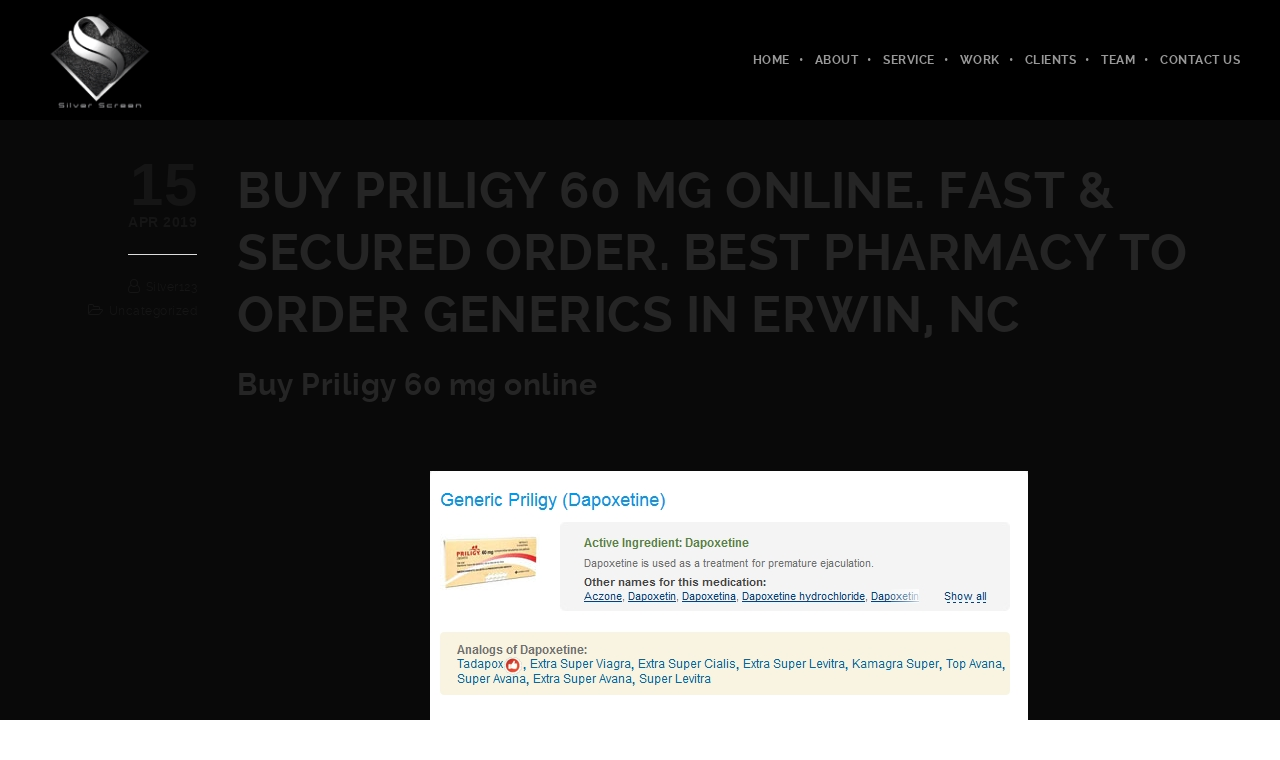

--- FILE ---
content_type: text/html; charset=UTF-8
request_url: http://www.silverscreen.com.co/buy-priligy-60-mg-online-fast-secured-order-best-pharmacy-to-order-generics-in-erwin-nc/
body_size: 21585
content:
<!DOCTYPE html>
<html lang="en" class="ut-no-js">
<!--
##########################################################################################
BROOKLYN THEME BY UNITED THEMES™
DESIGNED BY MARCEL MOERKENS
DEVELOPED BY MARCEL MOERKENS & MATTHIAS NETTEKOVEN 
© 2017 BROOKLYN THEME
POWERED BY UNITED THEMES™ 
ALL RIGHTS RESERVED
UNITED THEMES™  
WEB DEVELOPMENT FORGE EST.2011
WWW.UNITEDTHEMES.COM
Version: 4.6.1
##########################################################################################
-->
<head>
<meta charset="UTF-8">
<meta name="viewport" content="width=device-width, initial-scale=1, minimum-scale=1, maximum-scale=1">
<meta name="description" content="Screen"> 
<!-- RSS & Pingbacks -->
<link rel="pingback" href="http://www.silverscreen.com.co/xmlrpc.php" />
<link rel="profile" href="http://gmpg.org/xfn/11">
<!-- Favicon -->
<link rel="shortcut&#x20;icon" href="http://www.silverscreen.com.co/wp-content/uploads/2018/04/cropped-Silver-Screen-Logo_1.png" type="image/png" />
<link rel="icon" href="http://www.silverscreen.com.co/wp-content/uploads/2018/04/cropped-Silver-Screen-Logo_1.png" type="image/png" />
<!-- Apple Touch Icons -->    
<link rel="apple-touch-icon" href="http://www.silverscreen.com.co/wp-content/themes/brooklyn/images/default/fav-57.png">
<link rel="apple-touch-icon" sizes="72x72" href="http://www.silverscreen.com.co/wp-content/themes/brooklyn/images/default/fav-72.png" />
<link rel="apple-touch-icon" sizes="114x114" href="http://www.silverscreen.com.co/wp-content/themes/brooklyn/images/default/fav-114.png" />
<link rel="apple-touch-icon" sizes="144x144" href="http://www.silverscreen.com.co/wp-content/themes/brooklyn/images/default/fav-144.png" />
<!--[if lt IE 9]>
<script src="https://oss.maxcdn.com/html5shiv/3.7.3/html5shiv.min.js"></script>
<![endif]--> 
<title>Buy Priligy 60 mg online. Fast &#038; Secured Order. Best Pharmacy To Order Generics in Erwin, NC | Silver</title>
<meta name='robots' content='max-image-preview:large' />
<link rel='dns-prefetch' href='//fonts.googleapis.com' />
<link rel='dns-prefetch' href='//s.w.org' />
<link rel="alternate" type="application/rss+xml" title="Silver &raquo; Feed" href="http://www.silverscreen.com.co/feed/" />
<link rel="alternate" type="application/rss+xml" title="Silver &raquo; Comments Feed" href="http://www.silverscreen.com.co/comments/feed/" />
<!-- <link rel='stylesheet' id='mediaelement-css'  href='http://www.silverscreen.com.co/wp-includes/js/mediaelement/mediaelementplayer-legacy.min.css?ver=4.2.16' type='text/css' media='all' /> -->
<!-- <link rel='stylesheet' id='wp-mediaelement-css'  href='http://www.silverscreen.com.co/wp-includes/js/mediaelement/wp-mediaelement.min.css?ver=6.0.3' type='text/css' media='all' /> -->
<!-- <link rel='stylesheet' id='ut-flexslider-css'  href='http://www.silverscreen.com.co/wp-content/themes/brooklyn/css/flexslider.min.css?ver=6.0.3' type='text/css' media='all' /> -->
<!-- <link rel='stylesheet' id='ut-portfolio-css'  href='http://www.silverscreen.com.co/wp-content/themes/brooklyn/css/ut.portfolio.style.min.css?ver=6.0.3' type='text/css' media='all' /> -->
<!-- <link rel='stylesheet' id='ut-lightgallery-css'  href='http://www.silverscreen.com.co/wp-content/plugins/ut-portfolio/assets/vendor/lightGallery/css/lightgallery.min.css?ver=6.0.3' type='text/css' media='all' /> -->
<!-- <link rel='stylesheet' id='ut-table-css'  href='http://www.silverscreen.com.co/wp-content/themes/brooklyn/css/ut.table.style.min.css?ver=6.0.3' type='text/css' media='all' /> -->
<!-- <link rel='stylesheet' id='ut-responsive-grid-css'  href='http://www.silverscreen.com.co/wp-content/plugins/ut-shortcodes/css/ut-responsive-grid.min.css?ver=6.0.3' type='text/css' media='all' /> -->
<!-- <link rel='stylesheet' id='ut-animate-css'  href='http://www.silverscreen.com.co/wp-content/plugins/ut-shortcodes/css/ut.animate.min.css?ver=6.0.3' type='text/css' media='all' /> -->
<!-- <link rel='stylesheet' id='ut-elastislide-css'  href='http://www.silverscreen.com.co/wp-content/themes/brooklyn/css/ut.elastislide.min.css?ver=6.0.3' type='text/css' media='all' /> -->
<!-- <link rel='stylesheet' id='ut-fancyrotator-css'  href='http://www.silverscreen.com.co/wp-content/plugins/ut-shortcodes/css/ut.fancyrotator.min.css?ver=6.0.3' type='text/css' media='all' /> -->
<!-- <link rel='stylesheet' id='ut-shortcodes-css'  href='http://www.silverscreen.com.co/wp-content/themes/brooklyn/css/ut.shortcode.min.css?ver=6.0.3' type='text/css' media='all' /> -->
<!-- <link rel='stylesheet' id='js_composer_front-css'  href='http://www.silverscreen.com.co/wp-content/plugins/js_composer/assets/css/js_composer.min.css?ver=5.4.7' type='text/css' media='all' /> -->
<!-- <link rel='stylesheet' id='ut-bklynicons-css'  href='http://www.silverscreen.com.co/wp-content/plugins/ut-shortcodes/css/bklynicons/bklynicons.css?ver=6.0.3' type='text/css' media='all' /> -->
<!-- <link rel='stylesheet' id='ut-vc-shortcodes-css'  href='http://www.silverscreen.com.co/wp-content/themes/brooklyn/css/ut.vc.shortcodes.min.css?ver=4.6.2' type='text/css' media='all' /> -->
<!-- <link rel='stylesheet' id='ut-twitter-css'  href='http://www.silverscreen.com.co/wp-content/plugins/ut-twitter/css/ut.twitter.css?ver=6.0.3' type='text/css' media='all' /> -->
<!-- <link rel='stylesheet' id='wp-block-library-css'  href='http://www.silverscreen.com.co/wp-includes/css/dist/block-library/style.min.css?ver=6.0.3' type='text/css' media='all' /> -->
<link rel="stylesheet" type="text/css" href="//www.silverscreen.com.co/wp-content/cache/wpfc-minified/d4t008p2/7q5eg.css" media="all"/>
<style id='global-styles-inline-css' type='text/css'>
body{--wp--preset--color--black: #000000;--wp--preset--color--cyan-bluish-gray: #abb8c3;--wp--preset--color--white: #ffffff;--wp--preset--color--pale-pink: #f78da7;--wp--preset--color--vivid-red: #cf2e2e;--wp--preset--color--luminous-vivid-orange: #ff6900;--wp--preset--color--luminous-vivid-amber: #fcb900;--wp--preset--color--light-green-cyan: #7bdcb5;--wp--preset--color--vivid-green-cyan: #00d084;--wp--preset--color--pale-cyan-blue: #8ed1fc;--wp--preset--color--vivid-cyan-blue: #0693e3;--wp--preset--color--vivid-purple: #9b51e0;--wp--preset--gradient--vivid-cyan-blue-to-vivid-purple: linear-gradient(135deg,rgba(6,147,227,1) 0%,rgb(155,81,224) 100%);--wp--preset--gradient--light-green-cyan-to-vivid-green-cyan: linear-gradient(135deg,rgb(122,220,180) 0%,rgb(0,208,130) 100%);--wp--preset--gradient--luminous-vivid-amber-to-luminous-vivid-orange: linear-gradient(135deg,rgba(252,185,0,1) 0%,rgba(255,105,0,1) 100%);--wp--preset--gradient--luminous-vivid-orange-to-vivid-red: linear-gradient(135deg,rgba(255,105,0,1) 0%,rgb(207,46,46) 100%);--wp--preset--gradient--very-light-gray-to-cyan-bluish-gray: linear-gradient(135deg,rgb(238,238,238) 0%,rgb(169,184,195) 100%);--wp--preset--gradient--cool-to-warm-spectrum: linear-gradient(135deg,rgb(74,234,220) 0%,rgb(151,120,209) 20%,rgb(207,42,186) 40%,rgb(238,44,130) 60%,rgb(251,105,98) 80%,rgb(254,248,76) 100%);--wp--preset--gradient--blush-light-purple: linear-gradient(135deg,rgb(255,206,236) 0%,rgb(152,150,240) 100%);--wp--preset--gradient--blush-bordeaux: linear-gradient(135deg,rgb(254,205,165) 0%,rgb(254,45,45) 50%,rgb(107,0,62) 100%);--wp--preset--gradient--luminous-dusk: linear-gradient(135deg,rgb(255,203,112) 0%,rgb(199,81,192) 50%,rgb(65,88,208) 100%);--wp--preset--gradient--pale-ocean: linear-gradient(135deg,rgb(255,245,203) 0%,rgb(182,227,212) 50%,rgb(51,167,181) 100%);--wp--preset--gradient--electric-grass: linear-gradient(135deg,rgb(202,248,128) 0%,rgb(113,206,126) 100%);--wp--preset--gradient--midnight: linear-gradient(135deg,rgb(2,3,129) 0%,rgb(40,116,252) 100%);--wp--preset--duotone--dark-grayscale: url('#wp-duotone-dark-grayscale');--wp--preset--duotone--grayscale: url('#wp-duotone-grayscale');--wp--preset--duotone--purple-yellow: url('#wp-duotone-purple-yellow');--wp--preset--duotone--blue-red: url('#wp-duotone-blue-red');--wp--preset--duotone--midnight: url('#wp-duotone-midnight');--wp--preset--duotone--magenta-yellow: url('#wp-duotone-magenta-yellow');--wp--preset--duotone--purple-green: url('#wp-duotone-purple-green');--wp--preset--duotone--blue-orange: url('#wp-duotone-blue-orange');--wp--preset--font-size--small: 13px;--wp--preset--font-size--medium: 20px;--wp--preset--font-size--large: 36px;--wp--preset--font-size--x-large: 42px;}.has-black-color{color: var(--wp--preset--color--black) !important;}.has-cyan-bluish-gray-color{color: var(--wp--preset--color--cyan-bluish-gray) !important;}.has-white-color{color: var(--wp--preset--color--white) !important;}.has-pale-pink-color{color: var(--wp--preset--color--pale-pink) !important;}.has-vivid-red-color{color: var(--wp--preset--color--vivid-red) !important;}.has-luminous-vivid-orange-color{color: var(--wp--preset--color--luminous-vivid-orange) !important;}.has-luminous-vivid-amber-color{color: var(--wp--preset--color--luminous-vivid-amber) !important;}.has-light-green-cyan-color{color: var(--wp--preset--color--light-green-cyan) !important;}.has-vivid-green-cyan-color{color: var(--wp--preset--color--vivid-green-cyan) !important;}.has-pale-cyan-blue-color{color: var(--wp--preset--color--pale-cyan-blue) !important;}.has-vivid-cyan-blue-color{color: var(--wp--preset--color--vivid-cyan-blue) !important;}.has-vivid-purple-color{color: var(--wp--preset--color--vivid-purple) !important;}.has-black-background-color{background-color: var(--wp--preset--color--black) !important;}.has-cyan-bluish-gray-background-color{background-color: var(--wp--preset--color--cyan-bluish-gray) !important;}.has-white-background-color{background-color: var(--wp--preset--color--white) !important;}.has-pale-pink-background-color{background-color: var(--wp--preset--color--pale-pink) !important;}.has-vivid-red-background-color{background-color: var(--wp--preset--color--vivid-red) !important;}.has-luminous-vivid-orange-background-color{background-color: var(--wp--preset--color--luminous-vivid-orange) !important;}.has-luminous-vivid-amber-background-color{background-color: var(--wp--preset--color--luminous-vivid-amber) !important;}.has-light-green-cyan-background-color{background-color: var(--wp--preset--color--light-green-cyan) !important;}.has-vivid-green-cyan-background-color{background-color: var(--wp--preset--color--vivid-green-cyan) !important;}.has-pale-cyan-blue-background-color{background-color: var(--wp--preset--color--pale-cyan-blue) !important;}.has-vivid-cyan-blue-background-color{background-color: var(--wp--preset--color--vivid-cyan-blue) !important;}.has-vivid-purple-background-color{background-color: var(--wp--preset--color--vivid-purple) !important;}.has-black-border-color{border-color: var(--wp--preset--color--black) !important;}.has-cyan-bluish-gray-border-color{border-color: var(--wp--preset--color--cyan-bluish-gray) !important;}.has-white-border-color{border-color: var(--wp--preset--color--white) !important;}.has-pale-pink-border-color{border-color: var(--wp--preset--color--pale-pink) !important;}.has-vivid-red-border-color{border-color: var(--wp--preset--color--vivid-red) !important;}.has-luminous-vivid-orange-border-color{border-color: var(--wp--preset--color--luminous-vivid-orange) !important;}.has-luminous-vivid-amber-border-color{border-color: var(--wp--preset--color--luminous-vivid-amber) !important;}.has-light-green-cyan-border-color{border-color: var(--wp--preset--color--light-green-cyan) !important;}.has-vivid-green-cyan-border-color{border-color: var(--wp--preset--color--vivid-green-cyan) !important;}.has-pale-cyan-blue-border-color{border-color: var(--wp--preset--color--pale-cyan-blue) !important;}.has-vivid-cyan-blue-border-color{border-color: var(--wp--preset--color--vivid-cyan-blue) !important;}.has-vivid-purple-border-color{border-color: var(--wp--preset--color--vivid-purple) !important;}.has-vivid-cyan-blue-to-vivid-purple-gradient-background{background: var(--wp--preset--gradient--vivid-cyan-blue-to-vivid-purple) !important;}.has-light-green-cyan-to-vivid-green-cyan-gradient-background{background: var(--wp--preset--gradient--light-green-cyan-to-vivid-green-cyan) !important;}.has-luminous-vivid-amber-to-luminous-vivid-orange-gradient-background{background: var(--wp--preset--gradient--luminous-vivid-amber-to-luminous-vivid-orange) !important;}.has-luminous-vivid-orange-to-vivid-red-gradient-background{background: var(--wp--preset--gradient--luminous-vivid-orange-to-vivid-red) !important;}.has-very-light-gray-to-cyan-bluish-gray-gradient-background{background: var(--wp--preset--gradient--very-light-gray-to-cyan-bluish-gray) !important;}.has-cool-to-warm-spectrum-gradient-background{background: var(--wp--preset--gradient--cool-to-warm-spectrum) !important;}.has-blush-light-purple-gradient-background{background: var(--wp--preset--gradient--blush-light-purple) !important;}.has-blush-bordeaux-gradient-background{background: var(--wp--preset--gradient--blush-bordeaux) !important;}.has-luminous-dusk-gradient-background{background: var(--wp--preset--gradient--luminous-dusk) !important;}.has-pale-ocean-gradient-background{background: var(--wp--preset--gradient--pale-ocean) !important;}.has-electric-grass-gradient-background{background: var(--wp--preset--gradient--electric-grass) !important;}.has-midnight-gradient-background{background: var(--wp--preset--gradient--midnight) !important;}.has-small-font-size{font-size: var(--wp--preset--font-size--small) !important;}.has-medium-font-size{font-size: var(--wp--preset--font-size--medium) !important;}.has-large-font-size{font-size: var(--wp--preset--font-size--large) !important;}.has-x-large-font-size{font-size: var(--wp--preset--font-size--x-large) !important;}
</style>
<!-- <link rel='stylesheet' id='contact-form-7-css'  href='http://www.silverscreen.com.co/wp-content/plugins/contact-form-7/includes/css/styles.css?ver=5.1.7' type='text/css' media='all' /> -->
<!-- <link rel='stylesheet' id='rs-plugin-settings-css'  href='http://www.silverscreen.com.co/wp-content/plugins/revslider/public/assets/css/settings.css?ver=5.4.7.2' type='text/css' media='all' /> -->
<link rel="stylesheet" type="text/css" href="//www.silverscreen.com.co/wp-content/cache/wpfc-minified/ln9782zn/7q5eg.css" media="all"/>
<style id='rs-plugin-settings-inline-css' type='text/css'>
#rs-demo-id {}
</style>
<!-- <link rel='stylesheet' id='wpsm_tabs_r-font-awesome-front-css'  href='http://www.silverscreen.com.co/wp-content/plugins/tabs-responsive/assets/css/font-awesome/css/font-awesome.min.css?ver=6.0.3' type='text/css' media='all' /> -->
<!-- <link rel='stylesheet' id='wpsm_tabs_r_bootstrap-front-css'  href='http://www.silverscreen.com.co/wp-content/plugins/tabs-responsive/assets/css/bootstrap-front.css?ver=6.0.3' type='text/css' media='all' /> -->
<!-- <link rel='stylesheet' id='wpsm_tabs_r_animate-css'  href='http://www.silverscreen.com.co/wp-content/plugins/tabs-responsive/assets/css/animate.css?ver=6.0.3' type='text/css' media='all' /> -->
<link rel="stylesheet" type="text/css" href="//www.silverscreen.com.co/wp-content/cache/wpfc-minified/30wx5feh/7qay8.css" media="all"/>
<link rel='stylesheet' id='ut_front_hero_font_type-css'  href='//fonts.googleapis.com/css?family=Raleway%3A800&#038;subset=latin&#038;ver=6.0.3' type='text/css' media='all' />
<link rel='stylesheet' id='ut_global_lead_font_type-css'  href='//fonts.googleapis.com/css?family=Raleway%3A400&#038;subset=latin&#038;ver=6.0.3' type='text/css' media='all' />
<link rel='stylesheet' id='ut_footer_widgets_headline_font_type-css'  href='//fonts.googleapis.com/css?family=Raleway%3A700&#038;subset=latin&#038;ver=6.0.3' type='text/css' media='all' />
<!-- <link rel='stylesheet' id='ut-main-font-face-css'  href='http://www.silverscreen.com.co/wp-content/themes/brooklyn/css/ut-fontface.min.css?ver=6.0.3' type='text/css' media='all' /> -->
<!-- <link rel='stylesheet' id='ut-fontawesome-css'  href='http://www.silverscreen.com.co/wp-content/themes/brooklyn/css/font-awesome.min.css?ver=6.0.3' type='text/css' media='all' /> -->
<!-- <link rel='stylesheet' id='ut-superfish-css'  href='http://www.silverscreen.com.co/wp-content/themes/brooklyn/css/ut-superfish.min.css?ver=6.0.3' type='text/css' media='all' /> -->
<!-- <link rel='stylesheet' id='ut-main-style-css'  href='http://www.silverscreen.com.co/wp-content/themes/brooklyn/style.css?ver=4.6.1' type='text/css' media='all' /> -->
<!-- <link rel='stylesheet' id='gem-base-css'  href='http://www.silverscreen.com.co/wp-content/plugins/godaddy-email-marketing-sign-up-forms/css/gem.min.css?ver=1.4.2' type='text/css' media='all' /> -->
<!-- <link rel='stylesheet' id='wp-add-custom-css-css'  href='http://www.silverscreen.com.co?display_custom_css=css&#038;ver=6.0.3' type='text/css' media='all' /> -->
<link rel="stylesheet" type="text/css" href="//www.silverscreen.com.co/wp-content/cache/wpfc-minified/q4zsp67d/7qaxx.css" media="all"/>
<script type='text/javascript' src='http://www.silverscreen.com.co/wp-includes/js/jquery/jquery.min.js?ver=3.6.0' id='jquery-core-js'></script>
<script type='text/javascript' src='http://www.silverscreen.com.co/wp-includes/js/jquery/jquery-migrate.min.js?ver=3.3.2' id='jquery-migrate-js'></script>
<script type='text/javascript' src='http://www.silverscreen.com.co/wp-content/plugins/revslider/public/assets/js/jquery.themepunch.tools.min.js?ver=5.4.7.2' id='tp-tools-js'></script>
<script type='text/javascript' src='http://www.silverscreen.com.co/wp-content/plugins/revslider/public/assets/js/jquery.themepunch.revolution.min.js?ver=5.4.7.2' id='revmin-js'></script>
<script type='text/javascript' src='http://www.silverscreen.com.co/wp-content/plugins/ut-portfolio/assets/js/jquery.isotope.min.js?ver=4.3.3' id='ut-isotope-js-js'></script>
<script type='text/javascript' src='http://www.silverscreen.com.co/wp-content/plugins/ut-shortcodes/js/plugins/modernizr/modernizr.min.js?ver=2.6.2' id='modernizr-js'></script>
<script type='text/javascript' src='http://www.silverscreen.com.co/wp-content/plugins/ut-shortcodes/js/plugins/elastislider/jquery.elastislide.min.js?ver=6.0.3' id='ut-elastislider-js-js'></script>
<script type='text/javascript' src='http://www.silverscreen.com.co/wp-content/themes/brooklyn/js/ut-scriptlibrary.min.js?ver=4.6.1' id='ut-scriptlibrary-js'></script>
<link rel="https://api.w.org/" href="http://www.silverscreen.com.co/wp-json/" /><link rel="alternate" type="application/json" href="http://www.silverscreen.com.co/wp-json/wp/v2/posts/8591" /><link rel="EditURI" type="application/rsd+xml" title="RSD" href="http://www.silverscreen.com.co/xmlrpc.php?rsd" />
<link rel="wlwmanifest" type="application/wlwmanifest+xml" href="http://www.silverscreen.com.co/wp-includes/wlwmanifest.xml" /> 
<meta name="generator" content="WordPress 6.0.3" />
<link rel="canonical" href="http://www.silverscreen.com.co/buy-priligy-60-mg-online-fast-secured-order-best-pharmacy-to-order-generics-in-erwin-nc/" />
<link rel='shortlink' href='http://www.silverscreen.com.co/?p=8591' />
<link rel="alternate" type="application/json+oembed" href="http://www.silverscreen.com.co/wp-json/oembed/1.0/embed?url=http%3A%2F%2Fwww.silverscreen.com.co%2Fbuy-priligy-60-mg-online-fast-secured-order-best-pharmacy-to-order-generics-in-erwin-nc%2F" />
<link rel="alternate" type="text/xml+oembed" href="http://www.silverscreen.com.co/wp-json/oembed/1.0/embed?url=http%3A%2F%2Fwww.silverscreen.com.co%2Fbuy-priligy-60-mg-online-fast-secured-order-best-pharmacy-to-order-generics-in-erwin-nc%2F&#038;format=xml" />
<style id="ut-global-custom-css" type="text/css">::-moz-selection { background: #989898; }::selection { background: #989898; }a { color: #989898; }.lead a,.wpb_text_column a,.ut-twitter-rotator h2 a,.ut-vc-disabled .entry-content a,.comment-content a:not(.more-link),.ut-accordion-module-inner.entry-content a,.type-post .entry-content :not(.tags-links) a:not(.more-link):not([class*="mashicon-"]):not(.ut-slider-maximize):not(.ut-prev-gallery-slide):not(.ut-next-gallery-slide):not(.ut-owl-video-play-icon):not(.owl-item-link):not(.flex-prev):not(.flex-next) {color: #989898;text-decoration: none;font-weight: normal;}.lead a:hover,.lead a:active,.lead a:focus,.ut-twitter-rotator h2 a:hover,.ut-twitter-rotator h2 a:active,.ut-twitter-rotator h2 a:focus,.wpb_text_column a:hover,.wpb_text_column a:active,.wpb_text_column a:focus,.ut-accordion-module-inner.entry-content a:hover,.ut-accordion-module-inner.entry-content a:active,.ut-accordion-module-inner.entry-content a:focus,.ut-vc-disabled .entry-content a:hover,.ut-vc-disabled .entry-content a:active,.ut-vc-disabled .entry-content a:focus,.comment-content a:not(.more-link):hover,.comment-content a:not(.more-link):active,.comment-content a:not(.more-link):focus,.type-post .entry-content :not(.tags-links) a:not(.more-link):not([class*="mashicon-"]):not(.ut-prev-gallery-slide):not(.ut-next-gallery-slide):not(.ut-slider-maximize):not(.ut-owl-video-play-icon):not(.owl-item-link):not(.flex-prev):not(.flex-next):hover,.type-post .entry-content :not(.tags-links) a:not(.more-link):not([class*="mashicon-"]):not(.ut-prev-gallery-slide):not(.ut-next-gallery-slide):not(.ut-slider-maximize):not(.ut-owl-video-play-icon):not(.owl-item-link):not(.flex-prev):not(.flex-next):active,.type-post .entry-content :not(.tags-links) a:not(.more-link):not([class*="mashicon-"]):not(.ut-prev-gallery-slide):not(.ut-next-gallery-slide):not(.ut-slider-maximize):not(.ut-owl-video-play-icon):not(.owl-item-link):not(.flex-prev):not(.flex-next):focus {color: #989898; }ins, mark { background:#989898; }.bklyn-btn {background:#989898;}.page-title ins,.section-title ins {background: transparent;padding: 0;color: #989898;}.lead ins {color:#989898; }.themecolor{ color: #989898; }.lead span {color: #989898; }.comment-reply-link:hover i,.comment-reply-link:active i,.comment-reply-link:focus i {color: #989898; }.themecolor-bg {background:#989898; }.img-hover { background:rgb(152,152,152);background:rgba(152,152,152, 0.85); }.author-avatar img,.bypostauthor .comment-avatar img,.ut-hero-meta-author .ut-entry-avatar-image img,.ut-archive-hero-avatar img {border-color: #989898; }.ha-transparent #navigation ul li a:not(.bklyn-btn):hover { color: #989898; }.ut-glow {color: #989898;text-shadow:0 0 40px #989898, 2px 2px 3px black; }.ut-language-selector a:hover { color: #989898; }.ut-video-post-icon {background:#989898; }.error404 .hero-btn-holder .ut-btn:hover,.error404 .hero-btn-holder .ut-btn:active,.error404 .hero-btn-holder .ut-btn:focus {background:#989898;}@media (min-width: 1025px) {.site-logo img { max-height: 120px; }}@media (min-width: 1601px) {.side-site-logo img {max-width: 100%;}}.site-logo img { opacity: 100; }.ut-header-dark .site-logo .logo a:hover { color:#989898;}blockquote { border-color:#989898; }blockquote span:not(.quote-right):not(.quote-left) { color:#989898;}.ut-format-link:hover,.ut-format-link:active,.ut-format-link:focus {background:#989898;}h1 a:hover, h2 a:hover, h3 a:hover, h4 a:hover, h5 a:hover, h6 a:hover {color:#989898;}button,input[type="button"],input[type="submit"] {color: #FFF;font-weight: bold;}button,input[type="button"],input[type="submit"] {background: #151515;}button, input[type="button"], input[type="submit"] {}button:hover,button:focus,button:active,input[type="button"]:hover,input[type="button"]:focus,input[type="button"]:active,input[type="submit"]:hover,input[type="submit"]:focus,input[type="submit"]:active{color: #FFF;}button:hover,button:focus,button:active,input[type="button"]:hover,input[type="button"]:focus,input[type="button"]:active,input[type="submit"]:hover,input[type="submit"]:focus,input[type="submit"]:active{background:#989898;}.ut-footer-light button:hover,.ut-footer-light button:focus,.ut-footer-light button:active,.ut-footer-light input[type="button"]:hover,.ut-footer-light input[type="button"]:focus,.ut-footer-light input[type="button"]:active,.ut-footer-light input[type="submit"]:hover,.ut-footer-light input[type="submit"]:focus,.ut-footer-light input[type="submit"]:active {background:#989898;}.ut-footer-dark button, .ut-footer-dark input[type="submit"], .ut-footer-dark input[type="button"] {background:#989898;}.ut-footer-custom button, .ut-footer-custom input[type="submit"], .ut-footer-custom input[type="button"] {color: #FFFFFF;}.ut-footer-custom button, .ut-footer-custom input[type="submit"], .ut-footer-custom input[type="button"] {background:#989898;}.ut-footer-custom button:hover,.ut-footer-custom button:focus,.ut-footer-custom button:active,.ut-footer-custom input[type="button"]:hover,.ut-footer-custom input[type="button"]:focus,.ut-footer-custom input[type="button"]:active,.ut-footer-custom input[type="submit"]:hover,.ut-footer-custom input[type="submit"]:focus,.ut-footer-custom input[type="submit"]:active{color: #FFFFFF;}.ut-footer-custom button:hover,.ut-footer-custom button:focus,.ut-footer-custom button:active,.ut-footer-custom input[type="button"]:hover,.ut-footer-custom input[type="button"]:focus,.ut-footer-custom input[type="button"]:active,.ut-footer-custom input[type="submit"]:hover,.ut-footer-custom input[type="submit"]:focus,.ut-footer-custom input[type="submit"]:active{background:#151515;}.ut-footer-light button, .ut-footer-light input[type="submit"], .ut-footer-light input[type="button"],.ut-footer-dark button, .ut-footer-dark input[type="submit"], .ut-footer-dark input[type="button"],.ut-footer-custom button, .ut-footer-custom input[type="submit"], .ut-footer-custom input[type="button"] { -webkit-border-radius:0;-moz-border-radius:0; border-radius:0;}.footer button, .footer input[type="button"], .footer input[type="submit"] {}#contact-section.light button, #contact-section.light input[type="submit"], #contact-section.light input[type="button"],.ut-hero-form.light button, .ut-hero-form.light input[type="submit"], .ut-hero-form.light input[type="button"] {background:#989898;}#contact-section.dark button:hover,#contact-section.dark button:focus,#contact-section.dark button:active,#contact-section.dark input[type="button"]:hover,#contact-section.dark input[type="button"]:focus,#contact-section.dark input[type="button"]:active,#contact-section.dark input[type="submit"]:hover,#contact-section.dark input[type="submit"]:focus,#contact-section.dark input[type="submit"]:active {background:#989898;}#contact-section.light button, #contact-section.light input[type="submit"], #contact-section.light input[type="button"],#contact-section.dark button, #contact-section.dark input[type="submit"], #contact-section.dark input[type="button"] {color: #FFFFFF;}#contact-section.light button, #contact-section.light input[type="submit"], #contact-section.light input[type="button"],#contact-section.dark button, #contact-section.dark input[type="submit"], #contact-section.dark input[type="button"] {background:#151515;}#contact-section.light button:hover,#contact-section.light button:focus,#contact-section.light button:active,#contact-section.light input[type="button"]:hover,#contact-section.light input[type="button"]:focus,#contact-section.light input[type="button"]:active,#contact-section.light input[type="submit"]:hover,#contact-section.light input[type="submit"]:focus,#contact-section.light input[type="submit"]:active,#contact-section.dark button:hover,#contact-section.dark button:focus,#contact-section.dark button:active,#contact-section.dark input[type="button"]:hover,#contact-section.dark input[type="button"]:focus,#contact-section.dark input[type="button"]:active,#contact-section.dark input[type="submit"]:hover,#contact-section.dark input[type="submit"]:focus,#contact-section.dark input[type="submit"]:active {color: #FFFFFF;font-weight: bold;}#contact-section.light button:hover,#contact-section.light button:focus,#contact-section.light button:active,#contact-section.light input[type="button"]:hover,#contact-section.light input[type="button"]:focus,#contact-section.light input[type="button"]:active,#contact-section.light input[type="submit"]:hover,#contact-section.light input[type="submit"]:focus,#contact-section.light input[type="submit"]:active,#contact-section.dark button:hover,#contact-section.dark button:focus,#contact-section.dark button:active,#contact-section.dark input[type="button"]:hover,#contact-section.dark input[type="button"]:focus,#contact-section.dark input[type="button"]:active,#contact-section.dark input[type="submit"]:hover,#contact-section.dark input[type="submit"]:focus,#contact-section.dark input[type="submit"]:active {background:#989898;}#contact-section.light button, #contact-section.light input[type="submit"], #contact-section.light input[type="button"],#contact-section.dark button, #contact-section.dark input[type="submit"], #contact-section.dark input[type="button"] { -webkit-border-radius:0;-moz-border-radius:0; border-radius:0;}#contact-section button, #contact-section input[type="button"], #contact-section input[type="submit"] {}.mejs-controls .mejs-time-rail .mejs-time-current, .mejs-controls .mejs-horizontal-volume-slider .mejs-horizontal-volume-current { background:#989898 !important; }.more-link:hover i,.more-link:active i,.more-link:focus i { color:#989898; }.format-link .entry-header a { background:#989898 !important; }.ut-avatar-overlay { background:rgb(152,152,152); background:rgba(152,152,152, 0.85);}div.wpcf7-validation-errors { border-color:#989898;}.count { color:#989898; }.team-member-details { background:rgb(152,152,152);background:rgba(152,152,152, 0.85 ); }.about-icon { background:#989898; }.cta-section { background:#989898 !important; }.icons-ul i { color:#989898; }#secondary a:hover, .page-template-templatestemplate-archive-php a:hover { color:#989898; } #ut-sitebody #qLoverlay .site-logo .logo {color: ; }#ut-loader-logo { max-width: 50px;}#qLoverlay { background: #FFF; }.ut-loading-bar-style2 .ut-loading-bar-style2-ball-effect { background-color: #FFF; }.ut-loading-bar-style3-outer { border-color: #FFF; }.ut-loading-bar-style-3-inner { background-color: #FFF;}.ut-loader__bar4, .ut-loader__ball4 { background: #FFF; }.ut-loading-bar-style5-inner { color: #FFF; }#qLoverlay .ut-double-bounce1, #qLoverlay .ut-double-bounce2 {background: #FFF;}.sk-cube-grid .sk-cube { background-color: #FFF; }.ut-inner-overlay .ut-loading-text p { color:!important; }.ut-inner-overlay .ut-loading-text { margin-top: 20px !important; }.ut-loader-overlay { background: #FFF;}body { font-family: ralewayregular;}body { color: #444444 ;}h1 { font-family: ralewaybold;}h1 {color: #252525; }h2, .ut-quote-post-block { font-family: ralewaybold;}h2 {color: #252525; }h3 { font-family: ralewaybold;}h3 {color: #252525; }h4 { font-family: ralewaybold;}h4 {color: #252525; }h5 { font-family: ralewaybold;}h5 {color: #252525; }h6 { font-family: ralewaybold;}h6 {color: #252525; }#ut-sitebody #primary .entry-content .widget-title{font-size:12px;}blockquote:not(.ut-parallax-quote-title):not(.ut-quote-post-block) { font-family: ralewaybold;}blockquote { color: #252525 ;}.single blockquote:not(.ut-parallax-quote-title), .page blockquote:not(.ut-parallax-quote-title){font-size:20px;}.lead, .dark .lead, .taxonomy-description {font-family:"Raleway"; font-weight: 400; font-size: 20px; line-height: 30px;}.lead p { color: #666666 ;}#contact-section .parallax-title, #contact-section .section-title { font-family: ralewaybold;}#contact-section .parallax-title, #contact-section .section-title{font-size:50px;}#contact-section .lead p {font-family:"Raleway"; font-weight: 400; font-size: 20px; line-height: 30px;}#contact-section .lead p { color: #FFFFFF ;} .lg-progress-bar .lg-progress { background-color: #989898; }.lg-outer .lg-thumb-item.active, .lg-outer .lg-thumb-item:hover { border-color: #989898; }.parallax-overlay-pattern.style_one { background-image: url(" http://www.silverscreen.com.co/wp-content/themes/brooklyn/images/overlay-pattern.png") !important; }.parallax-overlay-pattern.style_two { background-image: url(" http://www.silverscreen.com.co/wp-content/themes/brooklyn/images/overlay-pattern2.png") !important; }.parallax-overlay-pattern.style_three { background-image: url(" http://www.silverscreen.com.co/wp-content/themes/brooklyn/images/overlay-pattern3.png") !important; }.grid-container {max-width: 1200px;}@media (min-width: 1025px) {.blog #primary,.single #primary,.search #primary,.search-results #primary,.archive #primary {padding-top:px;padding-bottom:px; }.blog #secondary,.single #secondary {padding-top:px;padding-bottom:px;}.blog.has-no-hero #primary,.single.has-no-hero #primary {padding-top:px;padding-bottom:px;}.blog.has-no-hero #secondary,.single.has-no-hero #secondary {padding-top:px;padding-bottom:px;}.page #primary {padding-top:px;padding-bottom:px; }.page #secondary {padding-top:px;padding-bottom:px;}.page.has-no-hero #primary {padding-top:px;padding-bottom:px;}.page.has-no-hero #secondary {padding-top:px;padding-bottom:px;}}.ut-vc-offset-anchor-top,.ut-vc-offset-anchor-bottom {position:absolute;width: 0px;height: 0px;display: block;overflow: hidden;visibility: hidden;}.ut-vc-offset-anchor-top {top:0;left:0;}.ut-vc-offset-anchor-bottom {left:0;bottom:0px;}.ut-scroll-up-waypoint-wrap {position:relative;}.vc_section.bklyn-section-with-separator:not(.bklyn-section-with-overlay) > .vc_row {z-index: 2;}.vc_section.bklyn-section-with-separator:not(.bklyn-section-with-overlay) > .bklyn-section-separator {z-index: 1;}.vc_section.bklyn-section-with-overlay > .vc_row {z-index: 5;}.vc_section.bklyn-section-with-overlay > .bklyn-section-separator {z-index: 4;}</style><style id="ut-hero-custom-css" type="text/css">#ut-sitebody:not(.ut-page-has-no-content) #ut-hero.hero { min-height: calc( 100% - 0px); height: calc( 100% - 0px); }#ut-hero .ut-hero-custom-logo-holder img {max-width: 100%;}@media (min-width: 768px) and (max-width: 1024px) {#ut-hero .ut-hero-custom-logo-holder img {max-width: 100%;}}@media (max-width: 767px) {#ut-hero .ut-hero-custom-logo-holder img {max-width: 100%;}}.ut-hero-style-4 .hero-second-btn {background: #989898;}.ut-hero-style-10 .hero-second-btn,.ut-hero-style-9 .hero-second-btn,.ut-hero-style-8 .hero-second-btn,.ut-hero-style-7 .hero-second-btn,.ut-hero-style-6 .hero-second-btn,.ut-hero-style-5 .hero-second-btn,.ut-hero-style-3 .hero-second-btn,.ut-hero-style-1 .hero-second-btn,.ut-hero-style-2 .hero-second-btn {border-color: #989898;}.ut-hero-video-boxed.ut-hero-video-themecolor {border-color: #989898;}.ut-hero-style-5 .hero-description { border-color:#989898; }.hero-title span:not(.ut-word-rotator) { color:#989898 !important; }.hero-title.ut-glow span:not(.ut-word-rotator) { color:#989898; text-shadow: 0 0 40px #989898, 2px 2px 3px black; }.hero-title.ut-glow span:not(.ut-word-rotator) span { color: #FFF;text-shadow: 0 0 40px #FFF, 2px 2px 3px black;}@media (max-width: 767px) {#ut-sitebody .hero-title { line-height:!important; }}@media (min-width: 768px) and (max-width: 1024px) {#ut-sitebody .hero-title { line-height:!important; }}#wrapper_mbYTP_ut-background-video-hero { min-width: 100% !important; }#ut-hero:not(.slider) .hero-holder { padding-top:80px; }@media (max-width: 767px) {#ut-hero:not(.slider) .hero-holder { padding-top:60px; }} .hero-down-arrow a { color: #FFF; }.hero-down-arrow a:hover, .hero-down-arrow a:focus, .hero-down-arrow a:active { color: #FFF }.ut-early-waypoint {position: absolute;top: 140px;z-index: 0;}</style><style id="ut-navigation-custom-css" type="text/css"> #ut-sitebody #ut-mobile-menu a, #ut-sitebody #navigation ul li a { font-family: ralewaybold;} #navigation ul.sub-menu { border-top-color:#989898; } .ut-primary-custom-skin h1.logo a {color:rgb(255,255,255);color:rgba(255, 255, 255, 1);}.ut-primary-custom-skin h1.logo a:hover,.ut-primary-custom-skin h1.logo a:focus,.ut-primary-custom-skin h1.logo a:active {color:rgb(255,255,255) !important;color:rgba(255, 255, 255, 1) !important;}#ut-sitebody #header-section.ut-primary-custom-skin {background:transparent !important;background:rgb(0,0,0) !important;background:rgb(0, 0, 0) !important;}#ut-sitebody #header-section.ut-primary-custom-skin.ha-header { -webkit-box-shadow:0 1px 5px rgba(8, 8, 8, 0);-moz-box-shadow:0 1px 5px rgba(8, 8, 8, 0); box-shadow:0 1px 5px rgba(8, 8, 8, 0);}#ut-sitebody #header-section.ut-primary-custom-skin:hover,#ut-sitebody #header-section.ut-secondary-custom-skin:hover{background:rgb(0,0,0) !important;background:rgba(0, 0, 0, 0.99) !important;}#ut-sitebody #header-section.ut-primary-custom-skin.ha-header:hover,#ut-sitebody #header-section.ut-secondary-custom-skin.ha-header:hover { -webkit-box-shadow:0 1px 5px rgba(8, 8, 8, 0.9);-moz-box-shadow:0 1px 5px rgba(8, 8, 8, 0.9); box-shadow:0 1px 5px rgba(8, 8, 8, 0.9);}#ut-sitebody .ut-primary-custom-skin #navigation ul li a:not(.bklyn-btn) {color:rgb(152,152,152);color:rgba(152, 152, 152, 1); }#ut-sitebody .ut-primary-custom-skin #navigation ul li a:not(.bklyn-btn):hover,#ut-sitebody .ut-primary-custom-skin #navigation ul li a:not(.bklyn-btn):focus,#ut-sitebody .ut-primary-custom-skin #navigation ul li a:not(.bklyn-btn):active {color:rgb(255,255,255) !important;color:rgba(255, 255, 255, 1) !important; }#ut-sitebody .ut-primary-custom-skin #navigation ul li a:not(.bklyn-btn)::after {color:rgb(152,152,152) !important;color:rgba(152, 152, 152, 1) !important; }#ut-sitebody #header-section.ut-primary-custom-skin.ha-header:hover #navigation > ul > li > a:not(.bklyn-btn),#ut-sitebody #header-section.ut-secondary-custom-skin.ha-header:hover #navigation > ul > li > a:not(.bklyn-btn) {color:rgb(153,153,153) !important;color:rgba(153, 153, 153, 1) !important; }#ut-sitebody #header-section.ut-primary-custom-skin:hover #navigation ul li a:not(.bklyn-btn)::after,#ut-sitebody #header-section.ut-secondary-custom-skin:hover #navigation ul li a:not(.bklyn-btn)::after {color:rgb(255,255,255) !important; color:rgba(255, 255, 255, 1) !important; }#ut-sitebody .ut-primary-custom-skin #navigation .current_page_item:not(.menu-item-object-custom):not(.ut-front-page-link) > a:not(.bklyn-btn), #ut-sitebody .ut-primary-custom-skin #navigation .current-menu-item:not(.menu-item-object-custom):not(.ut-front-page-link) > a:not(.bklyn-btn),#ut-sitebody .ut-primary-custom-skin #navigation .current_page_ancestor:not(.ut-front-page-link) > a:not(.bklyn-btn), #ut-sitebody .ut-primary-custom-skin #navigation .current-menu-ancestor:not(.ut-front-page-link) > a:not(.bklyn-btn),#ut-sitebody .ut-primary-custom-skin #navigation ul li a:not(.bklyn-btn).selected { color:rgb(255,255,255) !important; color:rgba(255, 255, 255, 1) !important;}#ut-sitebody .ut-primary-custom-skin #navigation ul.sub-menu li > a:not(.bklyn-btn) {color:rgb(153,153,153);color:rgba(153, 153, 153, 1);}#ut-sitebody .ut-primary-custom-skin #navigation ul.sub-menu li > a:not(.bklyn-btn):hover,#ut-sitebody .ut-primary-custom-skin #navigation ul.sub-menu li > a:not(.bklyn-btn):focus,#ut-sitebody .ut-primary-custom-skin #navigation ul.sub-menu li > a:not(.bklyn-btn):active{color:rgb(255,255,255) !important;color:rgba(255, 255, 255, 1) !important;}#ut-sitebody .ut-primary-custom-skin #navigation ul.sub-menu .current_page_item:not(.menu-item-object-custom):not(.ut-front-page-link) > a:not(.bklyn-btn),#ut-sitebody .ut-primary-custom-skin #navigation ul.sub-menu .current-menu-item:not(.menu-item-object-custom):not(.ut-front-page-link) > a:not(.bklyn-btn),#ut-sitebody .ut-primary-custom-skin #navigation ul.sub-menu .current_page_ancestor:not(.ut-front-page-link) > a:not(.bklyn-btn),#ut-sitebody .ut-primary-custom-skin #navigation ul.sub-menu .current-menu-ancestor:not(.ut-front-page-link) > a:not(.bklyn-btn) {color:rgb(152,152,152)!important;color:rgba(152, 152, 152, 1)!important;}#ut-sitebody .ut-primary-custom-skin #navigation .sub-menu {background:rgb(0,0,0);background:rgb(0, 0, 0);}#ut-sitebody .ut-primary-custom-skin #navigation ul.sub-menu { -webkit-box-shadow:0 1px 5px rgba(0, 0, 0, 1);-moz-box-shadow:0 1px 5px rgba(0, 0, 0, 1); box-shadow:0 1px 5px rgba(0, 0, 0, 1);}.ut-secondary-custom-skin h1.logo a {color:rgb(255,255,255);color:rgba(255, 255, 255, 1); }.ut-secondary-custom-skin h1.logo a:hover,.ut-secondary-custom-skin h1.logo a:focus,.ut-secondary-custom-skin h1.logo a:active {color:rgb(255,255,255) !important;color:rgba(255, 255, 255, 1) !important;}#ut-sitebody #header-section.ut-secondary-custom-skin {background:transparent !important;background:rgb(0,0,0) !important;background:#000000 !important;}#ut-sitebody #header-section.ut-secondary-custom-skin.ha-header { -webkit-box-shadow:0 1px 5px rgba(8, 8, 8, 0.9);-moz-box-shadow:0 1px 5px rgba(8, 8, 8, 0.9); box-shadow:0 1px 5px rgba(8, 8, 8, 0.9);}#ut-sitebody .ut-secondary-custom-skin #navigation ul li a:not(.bklyn-btn) {color:rgb(153,153,153); color:rgba(153, 153, 153, 1); }#ut-sitebody .ut-secondary-custom-skin #navigation ul li a:not(.bklyn-btn):hover,#ut-sitebody .ut-secondary-custom-skin #navigation ul li a:not(.bklyn-btn):focus,#ut-sitebody .ut-secondary-custom-skin #navigation ul li a:not(.bklyn-btn):active {color:rgb(255,255,255) !important; color:rgba(255, 255, 255, 1) !important; }#ut-sitebody .ut-secondary-custom-skin #navigation ul li a:not(.bklyn-btn)::after {color:rgb(255,255,255) !important; color:rgba(255, 255, 255, 1) !important; }#ut-sitebody .ut-secondary-custom-skin #navigation .current_page_item:not(.menu-item-object-custom):not(.ut-front-page-link) > a:not(.bklyn-btn), #ut-sitebody .ut-secondary-custom-skin #navigation .current-menu-item:not(.menu-item-object-custom):not(.ut-front-page-link) > a:not(.bklyn-btn),#ut-sitebody .ut-secondary-custom-skin #navigation .current_page_ancestor:not(.ut-front-page-link) > a:not(.bklyn-btn), #ut-sitebody .ut-secondary-custom-skin #navigation .current-menu-ancestor:not(.ut-front-page-link) > a:not(.bklyn-btn),#ut-sitebody .ut-secondary-custom-skin #navigation ul li a:not(.bklyn-btn).selected { color:rgb(255,255,255) !important; color:rgba(255, 255, 255, 1) !important;}#ut-sitebody .ut-secondary-custom-skin #navigation ul.sub-menu li > a:not(.bklyn-btn) {color:rgb(153,153,153);color:rgba(153, 153, 153, 1);}#ut-sitebody .ut-secondary-custom-skin #navigation ul.sub-menu li > a:not(.bklyn-btn):hover,#ut-sitebody .ut-secondary-custom-skin #navigation ul.sub-menu li > a:not(.bklyn-btn):focus,#ut-sitebody .ut-secondary-custom-skin #navigation ul.sub-menu li > a:not(.bklyn-btn):active{color:rgb(255,255,255) !important;color:rgba(255, 255, 255, 1) !important;}#ut-sitebody .ut-secondary-custom-skin #navigation .sub-menu {background:rgb(0,0,0);background:#000000;}#ut-sitebody .ut-secondary-custom-skin #navigation ul.sub-menu { -webkit-box-shadow:0 1px 5px rgba(8, 8, 8, 0.9);-moz-box-shadow:0 1px 5px rgba(8, 8, 8, 0.9); box-shadow:0 1px 5px rgba(8, 8, 8, 0.9);}@media (min-width: 1025px) {#header-section { line-height: 80px;}.ha-header-small, .ha-header-hide {height: 80px;line-height: 80px;} .site-logo,.ut-mm-trigger,.ut-mm-button,.ha-header-small .site-logo,.ha-header-hide .site-logo {height: 80px !important;line-height: 80px !important;}} #ut-sitebody h1.logo { font-family: ralewaysemibold;} #header-section .site-logo { width: 100%;} </style><style id="ut-overlay-custom-css" type="text/css"> @media (min-width: 1025px) {.ut-hamburger-wrap {height: 80px;}}#ut-open-overlay-menu.ut-hamburger:hover {opacity: 0.3;} #ut-open-overlay-menu.ut-hamburger span, #ut-open-overlay-menu.ut-hamburger span::before,#ut-open-overlay-menu.ut-hamburger span::after {height: 2px;} #ut-overlay-nav ul > li { font-family: ralewaysemibold;} #ut-overlay-nav ul.sub-menu > li { letter-spacing: normal; } </style><style id="ut-mobile-navigation-custom-css" type="text/css">@media (max-width: 1024px) {.ut-mobile-menu a:hover { background:#989898; }.ut-mobile-menu a:after,.ut-mobile-menu a:before,.ut-mm-button:hover:before, .ut-mm-trigger.active .ut-mm-button:before { color: #989898;}.ut-header-light .ut-mm-button:before {color: #989898;}#ut-sitebody.ut-mobile-menu-open #header-section.ha-header {background: rgba(8, 8, 8, 1) !important; }#ut-sitebody.ut-mobile-menu-open .ut-header-dark #ut-mobile-nav,#ut-sitebody.ut-mobile-menu-open .ut-header-light #ut-mobile-nav {background:transparent;}#ut-sitebody.ut-mobile-menu-open #ut-mobile-menu a:not(.bklyn-btn) {color: rgba(153, 153, 153, 1) !important; }#ut-sitebody.ut-mobile-menu-open #ut-mobile-menu a:not(.bklyn-btn):hover,#ut-sitebody.ut-mobile-menu-open #ut-mobile-menu a:not(.bklyn-btn):focus,#ut-sitebody.ut-mobile-menu-open #ut-mobile-menu a:not(.bklyn-btn):active {color: rgba(255, 255, 255, 1) !important; }#ut-sitebody.ut-mobile-menu-open #ut-mobile-menu a:not(.bklyn-btn):hover,#ut-sitebody.ut-mobile-menu-open #ut-mobile-menu a:not(.bklyn-btn):focus,#ut-sitebody.ut-mobile-menu-open #ut-mobile-menu a:not(.bklyn-btn):active {background: rgba(8, 8, 8, 1) !important; }#ut-sitebody.ut-mobile-menu-open #ut-mobile-menu a:not(.bklyn-btn)::before {color: rgba(255, 255, 255, 1); }#ut-sitebody.ut-mobile-menu-open #ut-mobile-menu .sub-menu a::before {color: rgba(152, 152, 152, 1); }#ut-sitebody.ut-mobile-menu-open #ut-mobile-menu,#ut-sitebody.ut-mobile-menu-open #ut-mobile-menu a:not(.bklyn-btn) {border-color:rgba(34, 34, 34, 1);}#ut-sitebody .ut-mm-trigger .ut-mm-button::before {color: rgba(255, 255, 255, 1); }#ut-sitebody .ut-mm-trigger #ut-open-mobile-menu.ut-hamburger span::before,#ut-sitebody .ut-mm-trigger #ut-open-mobile-menu.ut-hamburger:not(.is-active) span,#ut-sitebody .ut-mm-trigger #ut-open-mobile-menu.ut-hamburger span::after {background-color: rgba(255, 255, 255, 1); }#ut-sitebody .ut-mm-trigger .ut-mm-button:hover::before,#ut-sitebody.ut-mobile-menu-open .ut-mm-trigger.active .ut-mm-button::before {color: rgba(255, 255, 255, 1); }#ut-sitebody .ut-mm-trigger #ut-open-mobile-menu.ut-hamburger.is-active span::before,#ut-sitebody .ut-mm-trigger #ut-open-mobile-menu.ut-hamburger.is-active span::after {background-color: rgba(255, 255, 255, 1); }}</style><style id="ut-blog-custom-css" type="text/css">.hero-title { font-family: ralewaybold;}.entry-title span {color: #989898; }#ut-blog-navigation { background: #F9F9F9;}#ut-blog-navigation { height: 120px;} #ut-blog-navigation .fa { line-height: 120px;} #ut-blog-navigation a { color: #252525;} #ut-blog-navigation a:visited { color: #252525;} #ut-blog-navigation a:hover { color: #ff6e00;}#ut-blog-navigation a:focus { color: #ff6e00;} #ut-blog-navigation a:active { color: #ff6e00;}.blog .ut-blog-classic-article .ut-quote-post-block, .blog .ut-blog-classic-article h2.entry-title, .archive .ut-blog-classic-article h2.entry-title, .search .ut-blog-classic-article h2.entry-title{font-size:24px; text-transform:uppercase;}.blog .ut-blog-mixed-large-article .ut-quote-post-block, .blog .ut-blog-mixed-large-article h2.entry-title, .archive .ut-blog-mixed-large-article h2.entry-title, .search .ut-blog-mixed-large-article h2.entry-title{font-size:24px; text-transform:uppercase;}.single-post h1.entry-title{font-size:50px; text-transform:uppercase;} button, input[type="button"], input[type="submit"], .dark button, .dark input[type="button"], .dark input[type="submit"],.light button, .light input[type="submit"], .light input[type="button"] { -webkit-border-radius:0;-moz-border-radius:0; border-radius:0;}pre,.wp-caption img, img[class*="wp-image-"],.ut-blog-layout-list-article-inner,.ut-blog-grid-article-inner,.ut-blog-classic-article .entry-thumbnail,.ut-blog-classic-article .ut-gallery-slider,.ut-blog-mixed-large-article-large,#commentform .comment-form-comment textarea,#commentform .comment-form-author input,#commentform .comment-form-email input,#commentform .comment-form-url input,.ut-format-link,.format-link .entry-header a,.comment-body,.ut-quote-post,.ut_widget_flickr li img {-webkit-border-radius:4px;-moz-border-radius:4px;border-radius:4px; }.ut-quote-post {background: #989898;}.format-quote .ut-quote-post-link:hover .ut-quote-post blockquote,.format-quote .ut-quote-post-link:active .ut-quote-post blockquote,.format-quote .ut-quote-post-link:focus .ut-quote-post blockquote {border-color: #989898;}.single-post .ut-quote-post blockquote {border-color: #989898;} .author-link:hover i {color: #989898;} .author-social-links a:hover, .author-social-links a:active, .author-social-links a:focus {color: #989898;}.more-link .more-link { text-align: right; }.ut-meta-post-icon {background: #989898;}</style><style type="text/css">#primary { float: left ; }#ut-sitebody #secondary .widget-title,#ut-sitebody #secondary .widget-title a,#ut-sitebody #secondary .widget-title a:hover,#ut-sitebody #secondary .widget-title a:focus,#ut-sitebody #secondary .widget-title a:active,#ut-sitebody #secondary h1,#ut-sitebody #secondary h2,#ut-sitebody #secondary h3,#ut-sitebody #secondary h4,#ut-sitebody #secondary h5,#ut-sitebody #secondary h6 {color:#252525 !important;} #ut-sitebody #secondary,#ut-sitebody #secondary select,#ut-sitebody #secondary textarea,#ut-sitebody #secondary input[type="text"],#ut-sitebody #secondary input[type="tel"],#ut-sitebody #secondary input[type="email"],#ut-sitebody #secondary input[type="password"],#ut-sitebody #secondary input[type="number"],#ut-sitebody #secondary input[type="search"] {color:#999999 !important;}#ut-sitebody #secondary,#ut-sitebody #secondary select,#ut-sitebody #secondary textarea,#ut-sitebody #secondary input[type="text"],#ut-sitebody #secondary input[type="tel"],#ut-sitebody #secondary input[type="email"],#ut-sitebody #secondary input[type="password"],#ut-sitebody #secondary input[type="number"],#ut-sitebody #secondary input[type="search"],#ut-sitebody #secondary .ut_widget_social ul.ut-sociallinks span {font-size:12px !important;}#ut-sitebody #secondary a {color:#252525 !important; }#ut-sitebody #secondary a:hover,#ut-sitebody #secondary a:focus,#ut-sitebody #secondary a:active {color:rgba(152, 152, 152, 1) !important; }#ut-sitebody #secondary .fa,#ut-sitebody #secondarya .fa,#ut-sitebody #secondary .widget_recent_comments li::before,#ut-sitebody #secondary .widget_recent_comments li.recentcomments::before,#ut-sitebody #secondary .widget_categories li::before, #ut-sitebody #secondary .widget_pages li::before, #ut-sitebody #secondary .widget_nav_menu li::before, #ut-sitebody #secondary .widget_recent_entries li::before, #ut-sitebody #secondary .widget_meta li::before, #ut-sitebody #secondary .widget_archive li::before,#ut-sitebody #secondary .ut_widget_contact .ut-address::before, #ut-sitebody #secondary .ut_widget_contact .ut-phone::before, #ut-sitebody #secondary .ut_widget_contact .ut-fax::before, #ut-sitebody #secondary .ut_widget_contact .ut-email::before, #ut-sitebody #secondary .ut_widget_contact .ut-internet::before,#ut-sitebody #secondary .tweet_list li::before {color:#252525 !important; }#ut-sitebody #secondary a:hover .fa,#ut-sitebody #secondary a:active .fa,#ut-sitebody #secondary a:focus .fa,#ut-sitebody #secondary .widget_recent_comments li:hover::before,#ut-sitebody #secondary .widget_recent_comments li.recentcomments:hover::before,#ut-sitebody #secondary .widget_categories li:hover::before, #ut-sitebody #secondary .widget_pages li:hover::before, #ut-sitebody #secondary .widget_nav_menu li:hover::before, #ut-sitebody #secondary .widget_recent_entries li:hover::before, #ut-sitebody #secondary .widget_meta li:hover::before, #ut-sitebody #secondary .widget_archive li:hover::before,#ut-sitebody #secondary .ut_widget_contact .ut-address:hover::before, #ut-sitebody #secondary .ut_widget_contact .ut-phone:hover::before, #ut-sitebody #secondary .ut_widget_contact .ut-fax:hover::before, #ut-sitebody #secondary .ut_widget_contact .ut-email:hover::before, #ut-sitebody #secondary .ut_widget_contact .ut-internet:hover::before,#ut-sitebody #secondary .tweet_list li:hover::before {color:rgba(152, 152, 152, 1) !important; }#ut-sitebody #secondary h3.widget-title {font-family:"Raleway"; font-weight: 700; font-size: 11px; text-transform: uppercase;}</style><style id="ut-page-custom-css"type="text/css">#primary h1.page-title{ font-family: ralewaybold; font-size:50px;;font-style:normal;;text-transform:uppercase; color: #252525; }#primary h1.page-title { color: #252525; }.page-header.pt-style-4 .page-title span, .page-header.pt-style-4 .parallax-title span, .pt-style-4 .section-title span { border-color: #252525; }.page-header.pt-style-5 .page-title span, .page-header.pt-style-5 .section-title span { background:#252525;-webkit-box-shadow:0 0 0 3px #252525; -moz-box-shadow:0 0 0 3px #252525; box-shadow:0 0 0 3px #252525; }.page-header.pt-style-5 .parallax-title span { color:#252525; border-color:#252525; }.page-header.pt-style-6 .page-title:after, .page-header.pt-style-6 .parallax-title:after, .page-header.pt-style-6 .section-title:after { border-color:#252525; }#primary .pt-style-2 h1.page-title:after {background-color: #FF6E00;height: 2px;width: 30px;}#primary header.page-header.pt-style-3 span { background:#252525;-webkit-box-shadow:0 0 0 3px#252525; -moz-box-shadow:0 0 0 3px#252525; box-shadow:0 0 0 3px#252525; }#primary header.page-header.pt-style-4 span {border-width:6px;}#primary .parallax-title, #ut-custom-hero .parallax-title{ font-family: ralewaybold; font-size:50px;;font-style:normal;;text-transform:uppercase; color: #252525; }#primary .section-title, #ut-custom-hero .section-title{ font-family: ralewaybold; font-size:50px;;font-style:normal;;text-transform:uppercase; color: #252525; }#primary .pt-style-2:not(.page-header):not(.csection-title) .parallax-title:after {background-color: #FF6E00;height: 2px;width: 30px;}#primary .pt-style-2:not(.page-header):not(.csection-title) .section-title:after {background-color: #FF6E00;height: 2px;width: 30px;}#primary .pt-style-3:not(.page-header) .section-title span { background:#989898;-webkit-box-shadow:0 0 0 3px#989898; -moz-box-shadow:0 0 0 3px#989898; box-shadow:0 0 0 3px#989898; }.pt-style-4:not(.page-header):not(.csection-title) .page-title, .pt-style-4:not(.page-header):not(.csection-title) .parallax-title, .pt-style-4:not(.page-header):not(.csection-title) .section-title span {border-width:6px;}.pt-style-4:not(.page-header):not(.csection-title) .page-title span, .pt-style-4:not(.page-header):not(.csection-title) .parallax-title span, .pt-style-4:not(.page-header):not(.csection-title) .section-title span { border-color: #252525; }.pt-style-5:not(.page-header):not(.csection-title) .page-title span, .pt-style-5:not(.page-header):not(.csection-title) .section-title span { background:#252525;-webkit-box-shadow: 0 0 0 3px #252525; -moz-box-shadow:0 0 0 3px #252525; box-shadow:0 0 0 3px #252525; }.pt-style-5:not(.page-header):not(.csection-title) .parallax-title span { color:#252525; border-color:#252525; }.pt-style-6:not(.page-header):not(.csection-title) .page-title:after, .pt-style-6:not(.page-header):not(.csection-title) .parallax-title:after, .pt-style-6:not(.page-header):not(.csection-title) .section-title:after { border-color:#252525; }.wpb_wrapper .section-header > *:first-child { margin-bottom:20px; }</style><style id="ut-portfolio-custom-css" type="text/css">.vc_row.vc_row-no-padding .ut-portfolio-detail .vc_row:not(.vc_row-no-padding) .vc_column_container > .vc_column-inner {padding-left: 20px;padding-right: 20px;}.ut-portfolio-detail-loader {left: calc(50% - 40px);}.portfolio-caption { background:rgb(152,152,152);background:rgba(152,152,152, 0.85); }.ut-portfolio-pagination.style_two a:hover,.ut-portfolio-pagination.style_two a.selected, .ut-portfolio-pagination.style_two a.selected:hover { background:#989898 !important; }.ut-portfolio-menu.style_two li a:hover, .ut-portfolio-menu.style_two li a.selected { background:#989898; }.light .ut-portfolio-menu li a:hover, .light .ut-portfolio-pagination a:hover { border-color: #989898 !important; }.ut-portfolio-list li strong { color:#989898 !important; }.light .ut-portfolio-menu.style_two li a.selected:hover { background:#989898; }a.prev-portfolio-details:hover,a.next-portfolio-details:hover,.light a.prev-portfolio-details:hover,.light a.next-portfolio-details:hover {color:#989898; } .ut-portfolio-custom-icon { width: 40px; } </style><style id="ut-shortcode-custom-css" type="text/css"> .section-header.header-with-gradient h2 span,.parallax-header.header-with-gradient h2 span {-webkit-text-fill-color: transparent;-webkit-background-clip: text !important;background-clip: text !important;}.header-with-gradient-lead .lead {-webkit-text-fill-color: transparent;-webkit-background-clip: text !important;background-clip: text !important;}.ut-countdown-module.ut-countdown-module-with-gradient-period .countdown-period,.ut-countdown-module.ut-countdown-module-with-gradient-amount .countdown-amount,.ut-countdown-module.ut-countdown-module-with-gradient-amount.ut-countdown-module-compact.ut-countdown-module-with-separator .countdown-section::after {-webkit-text-fill-color: transparent;-webkit-background-clip: text !important;background-clip: text !important;} .ut-owl-video-play-icon-with-gradient .ut-owl-video-play-icon i,.ut-owl-slider-maximize-icon-with-gradient .ut-slider-maximize i {-webkit-text-fill-color: transparent;-webkit-background-clip: text !important;background-clip: text !important;} .ut-element-with-gradient-headline h3, .ut-element-with-gradient-text span,.ut-element-with-gradient-icon i,.ut-element-with-gradient-hover-icon:hover i {-webkit-text-fill-color: transparent;-webkit-background-clip: text !important;background-clip: text !important;} .ut-service-icon.ut-service-icon-with-gradient i {-webkit-text-fill-color: transparent;-webkit-background-clip: text !important;background-clip: text !important;}.ut-service-icon.ut-service-icon-with-gradient i:before {-webkit-text-fill-color: transparent;} .bklyn-btn-with-effect {overflow: hidden;position: relative;z-index: 1;} .bklyn-btn-effect-aylen {-webkit-transition: color 0.3s;transition: color 0.3s;}.bklyn-btn-effect-aylen::before,.bklyn-btn-effect-aylen::after {content: '';position: absolute;height: 100%;width: 100%;bottom: 100%;left: 0;z-index: -1;-webkit-transition: -webkit-transform 0.3s;transition: transform 0.3s;-webkit-transition-timing-function: cubic-bezier(0.75, 0, 0.125, 1);transition-timing-function: cubic-bezier(0.75, 0, 0.125, 1);}.bklyn-btn-effect-aylen::before {background:rgb(152,152,152); background:rgba(152,152,152, 0.6); }.bklyn-btn-effect-aylen::after {background: #989898;}.bklyn-btn-effect-aylen:hover {color: #fff;}.bklyn-btn-effect-aylen:hover::before,.bklyn-btn-effect-aylen:hover::after {-webkit-transform: translate3d(0, 100%, 0) scale(1.1);transform: translate3d(0, 100%, 0) scale(1.1);}.bklyn-btn-effect-aylen:hover::after {-webkit-transition-delay: 0.175s;transition-delay: 0.175s;} .bklyn-btn-effect-winona {-webkit-transition-timing-function: cubic-bezier(0.2, 1, 0.3, 1);transition-timing-function: cubic-bezier(0.2, 1, 0.3, 1);}.bklyn-btn-effect-winona > span {display: block;}.bklyn-btn-effect-winona.bklyn-btn-icon-left > span {display: inline-block;}.bklyn-btn-effect-winona::after {content: attr(data-text);position: absolute;width: 100%;height: 100%;top: 0;left: 0;opacity: 0;padding: 0.9em 1em;margin: 0 !important;-webkit-transform: translate3d(0, 25%, 0);transform: translate3d(0, 25%, 0);}.bklyn-btn-effect-winona.bklyn-btn-icon-left::after {text-indent: 22px;}.bklyn-btn-effect-winona.bklyn-btn-icon-right::after {text-indent: -22px;}.bklyn-btn-effect-winona::after,.bklyn-btn-effect-winona > span {-webkit-transition: -webkit-transform 0.3s, opacity 0.3s;transition: transform 0.3s, opacity 0.3s;-webkit-transition-timing-function: cubic-bezier(0.2, 1, 0.3, 1);transition-timing-function: cubic-bezier(0.2, 1, 0.3, 1);}.bklyn-btn-effect-winona:hover::after {opacity: 1;-webkit-transform: translate3d(0, 0, 0);transform: translate3d(0, 0, 0);}.bklyn-btn-effect-winona:hover > span {opacity: 0;-webkit-transform: translate3d(0, -25%, 0);transform: translate3d(0, -25%, 0);}.bklyn-section-separator {overflow: hidden;position: absolute;left: 0;width: 100%;line-height: 0;direction: ltr;}.bklyn-section-separator.bklyn-section-separator-bottom {bottom: -1px;}.bklyn-section-separator.bklyn-section-separator-top {-webkit-transform: rotate(180deg);-ms-transform: rotate(180deg);transform: rotate(180deg);top: -1px;}.bklyn-section-separator.bklyn-section-separator-slit.bklyn-section-separator-bottom {-webkit-transform: rotate(180deg);-ms-transform: rotate(180deg);transform: rotate(180deg);}.bklyn-section-separator.bklyn-section-separator-slit.bklyn-section-separator-top {-webkit-transform: rotate(0deg);-ms-transform: rotate(0deg);transform: rotate(0deg);}.bklyn-section-separator svg {display: block;width: calc(100% + 2px);position: relative;left: 50%;-webkit-transform: translateX(-50%);-ms-transform: translateX(-50%);transform: translateX(-50%);}.bklyn-section-separator.bklyn-section-separator-flip svg {-webkit-transform: translateX(-50%) scale(-1, 1);-ms-transform: translateX(-50%) scale(-1, 1);transform: translateX(-50%) scale(-1, 1);}.bklyn-section-separator .bklyn-section-separator-path-fill {-webkit-transform-origin: center;-ms-transform-origin: center;transform-origin: center;-webkit-transform: rotateY(0deg);transform: rotateY(0deg);}#ut-hero .bklyn-section-separator {z-index: 2;}#ut-hero.ut-hero-with-separator .bklyn-section-separator {z-index: 2;}#ut-hero.ut-hero-with-separator .grid-container {z-index: 3;}#ut-hero.ut-hero-fancy-slider.ut-hero-with-separator .bklyn-section-separator {z-index: 1002;}#ut-hero.ut-hero-fancy-slider.ut-hero-with-separator .ut-fancy-slider nav {z-index: 1003;}#ut-hero.ut-hero-fancy-slider.ut-hero-with-separator .hero-down-arrow-wrap {position: relative;z-index: 1003;} .ut-video-section .vimelar-container {left:0;top:0;} .ut-animated-image-item {text-align: inherit;display: inline-block;}.ut-animated-image-item a {position: relative;}.ut-image-gallery-item.animated img {transform: scale(1.002);} .ut-instagram-module-loading {display:none;}.ut-instagram-gallery-wrap {will-change: height;-webkit-transition: all 0.5s linear;-moz-transition: all 0.5s linear;transition: all 0.5s linear;}.ut-instagram-video-container {display:none;} .bklyn-team-member-avatar.bklyn-team-member-avatar-with-swap {position: relative;}.bklyn-team-member-avatar.bklyn-team-member-avatar-with-swap .bklyn-team-member-secondary-image {position: absolute;top:0;left:0;opacity:0;-webkit-transition: opacity 0.40s ease-in-out;-moz-transition: opacity 0.40s ease-in-out;-o-transition: opacity 0.40s ease-in-out;transition: opacity 0.40s ease-in-out;}.bklyn-team-member:hover .bklyn-team-member-secondary-image {opacity: 1;} .ut-btn.dark:hover,.ut-btn.ut-pt-btn:hover { background: #989898;}.ut-btn.theme-btn {background: #989898;}.ut-rated i { color: #989898; }.ut-social-follow-module a:hover,.ut-social-follow-module a:active,.ut-social-follow-module a:focus {color: #989898;}.ut-custom-icon-link:hover i { color: #989898;}.ut-custom-icon a:hover i:first-child {color: #989898;}.light .ut-bs-wrap .entry-title a:hover, .light .ut-bs-wrap a:hover .entry-title{ color: #989898;}.elastislide-wrapper nav span:hover { border-color: #989898;color: #989898;}.ut-rq-icon-tw { color: #989898; }.ut-rotate-quote .flex-direction-nav a,.ut-rotate-quote-alt .flex-direction-nav a { background:rgb(152,152,152); background:rgba(152,152,152, 0.85); }.ut-service-column h3 span{ color:#989898; }.ut-social-title { color:#989898; }.ut-social-link:hover .ut-social-icon { background:#989898 !important; }.ut-icon-list i { color:#989898; }.ut-alert.themecolor { background:#989898; } .light .ut-nav-tabs li a:hover { border-color:#989898 !important; }.light .ut-nav-tabs li a:hover { color:#989898 !important; }.ut-skill-overlay { background:#989898; }.light .ut-accordion-heading a:hover { border-color:#989898 !important; }.light .ut-accordion-heading a:hover { color:#989898 !important; }.ut-dropcap-one, .ut-dropcap-two { background: #989898; }.vimelar-container {opacity: 0;-webkit-transition: opacity 0.35s ease-in-out;-moz-transition: opacity 0.35s ease-in-out;-o-transition: opacity 0.35s ease-in-out;transition: opacity 0.35s ease-in-out;}@media (min-width: 1025px) {.vimelar-container.ut-vimeo-loaded {opacity: 1;}}.ut-vc-images-lightbox-caption {display: none;}figure.ut-gallery-slider-caption-wrap::before {color:#989898;}.member-social a:hover {color:#989898; }.ut-member-style-2 .member-description .ut-member-title { color:#989898; }.ut-member-style-2 .ut-so-link:hover {background: #989898 !important;}.member-description-style-3 .ut-member-title { color:#989898; }.ut-member-style-3 .member-social a:hover { border-color: #989898;}.ut-hide-member-details:hover {color:#989898; }.light .ut-hide-member-details {color:#989898; } .bklyn-icon-tabs li a:hover,.bklyn-icon-tabs li.active > a, .bklyn-icon-tabs li.active > a:focus, .bklyn-icon-tabs li.active > a:hover,.bklyn-icon-tabs li.active a .bkly-icon-tab {color:#989898;} .light .ut-shortcode-video-wrap .ut-video-caption { border-color:rgba(152,152,152, 1); }.light .ut-shortcode-video-wrap .ut-video-caption i { border-color:rgba(152,152,152, 0.3); }.light .ut-shortcode-video-wrap .ut-video-caption i { color:rgba(152,152,152, 0.3); }.light .ut-shortcode-video-wrap .ut-video-caption:hover i { border-color:rgba(152,152,152, 1); }.light .ut-shortcode-video-wrap .ut-video-caption:hover i { color:#989898 !important; }.light .ut-shortcode-video-wrap .ut-video-caption:hover i { text-shadow: 0 0 40px #989898, 2px 2px 3px black; }.light .ut-video-loading { color:#989898 !important; }.light .ut-video-loading { text-shadow: 0 0 40px #989898, 2px 2px 3px black; }.light .ut-video-caption-text { border-color:rgba(152,152,152, 1); } .ut-pt-featured { background: #989898 !important; }.ut-pt-featured-table .ut-pt-info .fa-li{ color: #989898 !important; }.ut-pt-wrap.ut-pt-wrap-style-2 .ut-pt-featured-table .ut-pt-header { background: #989898; }.ut-pt-wrap-style-3 .ut-pt-info ul, .ut-pt-wrap-style-3 .ut-pt-info ul li {border-color:rgba(152,152,152, 0.1);}.ut-pt-wrap-style-3 .ut-pt-header, .ut-pt-wrap-style-3 .ut-custom-row, .ut-pt-wrap-style-3 .ut-btn.ut-pt-btn,.ut-pt-wrap-style-3 .ut-pt-featured-table .ut-btn { border-color:rgba(152,152,152, 0.1); }.ut-pt-wrap-style-3 .ut-btn { color:#989898 !important; }.ut-pt-wrap-style-3 .ut-btn { text-shadow: 0 0 40px #989898, 2px 2px 3px black; }.ut-pt-wrap-style-3 .ut-pt-featured-table .ut-btn { color: #989898 !important; }.ut-pt-wrap-style-3 .ut-pt-featured-table .ut-btn { text-shadow: 0 0 40px #989898, 2px 2px 3px black; }.ut-pt-wrap-style-3 .ut-pt-featured-table .ut-pt-title { color:#989898 !important; }.ut-pt-wrap-style-3 .ut-pt-featured-table .ut-pt-title { text-shadow: 0 0 40px #989898, 2px 2px 3px black; }.vc_row.vc_row-o-full-height {min-height: 100vh !important;}.vc_section[data-vc-full-width] > .ut-row-has-filled-cols:not([data-vc-full-width]) {margin-left: 20px;margin-right: 20px;}.vc_row.vc_column-gap-0{ margin-left: -0px;margin-right: -0px;}.vc_row.vc_column-gap-1{ margin-left: -0.5px;margin-right: -0.5px;}.vc_row.vc_column-gap-2{ margin-left: -1px;margin-right: -1px;}.vc_row.vc_column-gap-3{ margin-left: -1.5px;margin-right: -1.5px;}.vc_row.vc_column-gap-4{ margin-left: -2px;margin-right: -2px;}.vc_row.vc_column-gap-5{ margin-left: -2.5px;margin-right: -2.5px;}.vc_row.vc_column-gap-10{ margin-left: -5px;margin-right: -5px;}.vc_row.vc_column-gap-15{ margin-left: -7.5px;margin-right: -7.5px;}.vc_row.vc_column-gap-20{ margin-left: -10px;margin-right: -10px;}.vc_row.vc_column-gap-25{ margin-left: -12.5px;margin-right: -12.5px;}.vc_row.vc_column-gap-30{ margin-left: -15px;margin-right: -15px;}.vc_row.vc_column-gap-35{ margin-left: -17.5px;margin-right: -17.5px;}.vc_row.vc_column-gap-40{ margin-left: -20px;margin-right: -20px;}.vc_section[data-vc-full-width] > .vc_row:not(.vc_row-has-fill).vc_column-gap-1 { margin-left: 19.5px;margin-right: 19.5px;}.vc_section[data-vc-full-width] > .vc_row:not(.vc_row-has-fill).vc_column-gap-2 { margin-left: 19px;margin-right: 19px;}.vc_section[data-vc-full-width] > .vc_row:not(.vc_row-has-fill).vc_column-gap-3 { margin-left: 18.5px;margin-right: 18.5px;}.vc_section[data-vc-full-width] > .vc_row:not(.vc_row-has-fill).vc_column-gap-4 { margin-left: 18px;margin-right: 18px;}.vc_section[data-vc-full-width] > .vc_row:not(.vc_row-has-fill).vc_column-gap-5 { margin-left: 17.5px;margin-right: 17.5px;}.vc_section[data-vc-full-width] > .vc_row:not(.vc_row-has-fill).vc_column-gap-10 { margin-left: 15px;margin-right: 15px;}.vc_section[data-vc-full-width] > .vc_row:not(.vc_row-has-fill).vc_column-gap-15 { margin-left: 12.5px;margin-right: 12.5px;}.vc_section[data-vc-full-width] > .vc_row:not(.vc_row-has-fill).vc_column-gap-20 { margin-left: 10px;margin-right: 10px;}.vc_section[data-vc-full-width] > .vc_row:not(.vc_row-has-fill).vc_column-gap-25 { margin-left: 7.5px;margin-right: 7.5px;}.vc_section[data-vc-full-width] > .vc_row:not(.vc_row-has-fill).vc_column-gap-30 { margin-left: 5px;margin-right: 5px;}.vc_section[data-vc-full-width] > .vc_row:not(.vc_row-has-fill).vc_column-gap-35 { margin-left: 2.5px;margin-right: 2.5px;}.vc_section[data-vc-full-width] > .vc_row:not(.vc_row-has-fill).vc_column-gap-40 { margin-left: 0px;margin-right: 0px;}.ut-vc-200.vc_section > .vc_row.ut-row-has-filled-cols.vc_column-gap-0 + .vc_row-full-width + .vc_row,.ut-vc-160.vc_section > .vc_row.ut-row-has-filled-cols.vc_column-gap-0 + .vc_row-full-width + .vc_row,.ut-vc-120.vc_section > .vc_row.ut-row-has-filled-cols.vc_column-gap-0 + .vc_row-full-width + .vc_row,.ut-vc-80.vc_section > .vc_row.ut-row-has-filled-cols.vc_column-gap-0 + .vc_row-full-width + .vc_row {margin-top: 80px;}.ut-vc-200.vc_section > .vc_row.ut-row-has-filled-cols.vc_column-gap-1 + .vc_row-full-width + .vc_row,.ut-vc-160.vc_section > .vc_row.ut-row-has-filled-cols.vc_column-gap-1 + .vc_row-full-width + .vc_row,.ut-vc-120.vc_section > .vc_row.ut-row-has-filled-cols.vc_column-gap-1 + .vc_row-full-width + .vc_row,.ut-vc-80.vc_section > .vc_row.ut-row-has-filled-cols.vc_column-gap-1 + .vc_row-full-width + .vc_row {margin-top: 0px;}.ut-vc-200.vc_section > .vc_row.ut-row-has-filled-cols.vc_column-gap-2 + .vc_row-full-width + .vc_row,.ut-vc-160.vc_section > .vc_row.ut-row-has-filled-cols.vc_column-gap-2 + .vc_row-full-width + .vc_row,.ut-vc-120.vc_section > .vc_row.ut-row-has-filled-cols.vc_column-gap-2 + .vc_row-full-width + .vc_row,.ut-vc-80.vc_section > .vc_row.ut-row-has-filled-cols.vc_column-gap-2 + .vc_row-full-width + .vc_row {margin-top: 0px;}.ut-vc-200.vc_section > .vc_row.ut-row-has-filled-cols.vc_column-gap-3 + .vc_row-full-width + .vc_row,.ut-vc-160.vc_section > .vc_row.ut-row-has-filled-cols.vc_column-gap-3 + .vc_row-full-width + .vc_row,.ut-vc-120.vc_section > .vc_row.ut-row-has-filled-cols.vc_column-gap-3 + .vc_row-full-width + .vc_row,.ut-vc-80.vc_section > .vc_row.ut-row-has-filled-cols.vc_column-gap-3 + .vc_row-full-width + .vc_row {margin-top: 0px;}.ut-vc-200.vc_section > .vc_row.ut-row-has-filled-cols.vc_column-gap-4 + .vc_row-full-width + .vc_row,.ut-vc-160.vc_section > .vc_row.ut-row-has-filled-cols.vc_column-gap-4 + .vc_row-full-width + .vc_row,.ut-vc-120.vc_section > .vc_row.ut-row-has-filled-cols.vc_column-gap-4 + .vc_row-full-width + .vc_row,.ut-vc-80.vc_section > .vc_row.ut-row-has-filled-cols.vc_column-gap-4 + .vc_row-full-width + .vc_row {margin-top: 0px;}.ut-vc-200.vc_section > .vc_row.ut-row-has-filled-cols.vc_column-gap-5 + .vc_row-full-width + .vc_row,.ut-vc-160.vc_section > .vc_row.ut-row-has-filled-cols.vc_column-gap-5 + .vc_row-full-width + .vc_row,.ut-vc-120.vc_section > .vc_row.ut-row-has-filled-cols.vc_column-gap-5 + .vc_row-full-width + .vc_row,.ut-vc-80.vc_section > .vc_row.ut-row-has-filled-cols.vc_column-gap-5 + .vc_row-full-width + .vc_row {margin-top: 0px;}.ut-vc-200.vc_section > .vc_row.ut-row-has-filled-cols.vc_column-gap-10 + .vc_row-full-width + .vc_row,.ut-vc-160.vc_section > .vc_row.ut-row-has-filled-cols.vc_column-gap-10 + .vc_row-full-width + .vc_row,.ut-vc-120.vc_section > .vc_row.ut-row-has-filled-cols.vc_column-gap-10 + .vc_row-full-width + .vc_row,.ut-vc-80.vc_section > .vc_row.ut-row-has-filled-cols.vc_column-gap-10 + .vc_row-full-width + .vc_row {margin-top: 0px;}.ut-vc-200.vc_section > .vc_row.ut-row-has-filled-cols.vc_column-gap-15 + .vc_row-full-width + .vc_row,.ut-vc-160.vc_section > .vc_row.ut-row-has-filled-cols.vc_column-gap-15 + .vc_row-full-width + .vc_row,.ut-vc-120.vc_section > .vc_row.ut-row-has-filled-cols.vc_column-gap-15 + .vc_row-full-width + .vc_row,.ut-vc-80.vc_section > .vc_row.ut-row-has-filled-cols.vc_column-gap-15 + .vc_row-full-width + .vc_row {margin-top: 0px;}.ut-vc-200.vc_section > .vc_row.ut-row-has-filled-cols.vc_column-gap-20 + .vc_row-full-width + .vc_row,.ut-vc-160.vc_section > .vc_row.ut-row-has-filled-cols.vc_column-gap-20 + .vc_row-full-width + .vc_row,.ut-vc-120.vc_section > .vc_row.ut-row-has-filled-cols.vc_column-gap-20 + .vc_row-full-width + .vc_row,.ut-vc-80.vc_section > .vc_row.ut-row-has-filled-cols.vc_column-gap-20 + .vc_row-full-width + .vc_row {margin-top: 0px;}.ut-vc-200.vc_section > .vc_row.ut-row-has-filled-cols.vc_column-gap-25 + .vc_row-full-width + .vc_row,.ut-vc-160.vc_section > .vc_row.ut-row-has-filled-cols.vc_column-gap-25 + .vc_row-full-width + .vc_row,.ut-vc-120.vc_section > .vc_row.ut-row-has-filled-cols.vc_column-gap-25 + .vc_row-full-width + .vc_row,.ut-vc-80.vc_section > .vc_row.ut-row-has-filled-cols.vc_column-gap-25 + .vc_row-full-width + .vc_row {margin-top: 0px;}.ut-vc-200.vc_section > .vc_row.ut-row-has-filled-cols.vc_column-gap-30 + .vc_row-full-width + .vc_row,.ut-vc-160.vc_section > .vc_row.ut-row-has-filled-cols.vc_column-gap-30 + .vc_row-full-width + .vc_row,.ut-vc-120.vc_section > .vc_row.ut-row-has-filled-cols.vc_column-gap-30 + .vc_row-full-width + .vc_row,.ut-vc-80.vc_section > .vc_row.ut-row-has-filled-cols.vc_column-gap-30 + .vc_row-full-width + .vc_row {margin-top: 0px;}.ut-vc-200.vc_section > .vc_row.ut-row-has-filled-cols.vc_column-gap-35 + .vc_row-full-width + .vc_row,.ut-vc-160.vc_section > .vc_row.ut-row-has-filled-cols.vc_column-gap-35 + .vc_row-full-width + .vc_row,.ut-vc-120.vc_section > .vc_row.ut-row-has-filled-cols.vc_column-gap-35 + .vc_row-full-width + .vc_row,.ut-vc-80.vc_section > .vc_row.ut-row-has-filled-cols.vc_column-gap-35 + .vc_row-full-width + .vc_row {margin-top: 0px;}.ut-vc-200.vc_section > .vc_row.ut-row-has-filled-cols.vc_column-gap-40 + .vc_row-full-width + .vc_row,.ut-vc-160.vc_section > .vc_row.ut-row-has-filled-cols.vc_column-gap-40 + .vc_row-full-width + .vc_row,.ut-vc-120.vc_section > .vc_row.ut-row-has-filled-cols.vc_column-gap-40 + .vc_row-full-width + .vc_row,.ut-vc-80.vc_section > .vc_row.ut-row-has-filled-cols.vc_column-gap-40 + .vc_row-full-width + .vc_row {margin-top: 0px;}.ut-vc-200.vc_section > .vc_row + .vc_row-full-width + .vc_row.ut-row-has-filled-cols.vc_column-gap-0,.ut-vc-160.vc_section > .vc_row + .vc_row-full-width + .vc_row.ut-row-has-filled-cols.vc_column-gap-0,.ut-vc-120.vc_section > .vc_row + .vc_row-full-width + .vc_row.ut-row-has-filled-cols.vc_column-gap-0,.ut-vc-80.vc_section > .vc_row + .vc_row-full-width + .vc_row.ut-row-has-filled-cols.vc_column-gap-0 {margin-top: 40px;}.ut-vc-200.vc_section > .vc_row + .vc_row-full-width + .vc_row.ut-row-has-filled-cols.vc_column-gap-1,.ut-vc-160.vc_section > .vc_row + .vc_row-full-width + .vc_row.ut-row-has-filled-cols.vc_column-gap-1,.ut-vc-120.vc_section > .vc_row + .vc_row-full-width + .vc_row.ut-row-has-filled-cols.vc_column-gap-1,.ut-vc-80.vc_section > .vc_row + .vc_row-full-width + .vc_row.ut-row-has-filled-cols.vc_column-gap-1 {margin-top: 0px;}.ut-vc-200.vc_section > .vc_row + .vc_row-full-width + .vc_row.ut-row-has-filled-cols.vc_column-gap-2,.ut-vc-160.vc_section > .vc_row + .vc_row-full-width + .vc_row.ut-row-has-filled-cols.vc_column-gap-2,.ut-vc-120.vc_section > .vc_row + .vc_row-full-width + .vc_row.ut-row-has-filled-cols.vc_column-gap-2,.ut-vc-80.vc_section > .vc_row + .vc_row-full-width + .vc_row.ut-row-has-filled-cols.vc_column-gap-2 {margin-top: 0px;}.ut-vc-200.vc_section > .vc_row + .vc_row-full-width + .vc_row.ut-row-has-filled-cols.vc_column-gap-3,.ut-vc-160.vc_section > .vc_row + .vc_row-full-width + .vc_row.ut-row-has-filled-cols.vc_column-gap-3,.ut-vc-120.vc_section > .vc_row + .vc_row-full-width + .vc_row.ut-row-has-filled-cols.vc_column-gap-3,.ut-vc-80.vc_section > .vc_row + .vc_row-full-width + .vc_row.ut-row-has-filled-cols.vc_column-gap-3 {margin-top: 0px;}.ut-vc-200.vc_section > .vc_row + .vc_row-full-width + .vc_row.ut-row-has-filled-cols.vc_column-gap-4,.ut-vc-160.vc_section > .vc_row + .vc_row-full-width + .vc_row.ut-row-has-filled-cols.vc_column-gap-4,.ut-vc-120.vc_section > .vc_row + .vc_row-full-width + .vc_row.ut-row-has-filled-cols.vc_column-gap-4,.ut-vc-80.vc_section > .vc_row + .vc_row-full-width + .vc_row.ut-row-has-filled-cols.vc_column-gap-4 {margin-top: 0px;}.ut-vc-200.vc_section > .vc_row + .vc_row-full-width + .vc_row.ut-row-has-filled-cols.vc_column-gap-5,.ut-vc-160.vc_section > .vc_row + .vc_row-full-width + .vc_row.ut-row-has-filled-cols.vc_column-gap-5,.ut-vc-120.vc_section > .vc_row + .vc_row-full-width + .vc_row.ut-row-has-filled-cols.vc_column-gap-5,.ut-vc-80.vc_section > .vc_row + .vc_row-full-width + .vc_row.ut-row-has-filled-cols.vc_column-gap-5 {margin-top: 0px;}.ut-vc-200.vc_section > .vc_row + .vc_row-full-width + .vc_row.ut-row-has-filled-cols.vc_column-gap-10,.ut-vc-160.vc_section > .vc_row + .vc_row-full-width + .vc_row.ut-row-has-filled-cols.vc_column-gap-10,.ut-vc-120.vc_section > .vc_row + .vc_row-full-width + .vc_row.ut-row-has-filled-cols.vc_column-gap-10,.ut-vc-80.vc_section > .vc_row + .vc_row-full-width + .vc_row.ut-row-has-filled-cols.vc_column-gap-10 {margin-top: 0px;}.ut-vc-200.vc_section > .vc_row + .vc_row-full-width + .vc_row.ut-row-has-filled-cols.vc_column-gap-15,.ut-vc-160.vc_section > .vc_row + .vc_row-full-width + .vc_row.ut-row-has-filled-cols.vc_column-gap-15,.ut-vc-120.vc_section > .vc_row + .vc_row-full-width + .vc_row.ut-row-has-filled-cols.vc_column-gap-15,.ut-vc-80.vc_section > .vc_row + .vc_row-full-width + .vc_row.ut-row-has-filled-cols.vc_column-gap-15 {margin-top: 0px;}.ut-vc-200.vc_section > .vc_row + .vc_row-full-width + .vc_row.ut-row-has-filled-cols.vc_column-gap-20,.ut-vc-160.vc_section > .vc_row + .vc_row-full-width + .vc_row.ut-row-has-filled-cols.vc_column-gap-20,.ut-vc-120.vc_section > .vc_row + .vc_row-full-width + .vc_row.ut-row-has-filled-cols.vc_column-gap-20,.ut-vc-80.vc_section > .vc_row + .vc_row-full-width + .vc_row.ut-row-has-filled-cols.vc_column-gap-20 {margin-top: 0px;}.ut-vc-200.vc_section > .vc_row + .vc_row-full-width + .vc_row.ut-row-has-filled-cols.vc_column-gap-25,.ut-vc-160.vc_section > .vc_row + .vc_row-full-width + .vc_row.ut-row-has-filled-cols.vc_column-gap-25,.ut-vc-120.vc_section > .vc_row + .vc_row-full-width + .vc_row.ut-row-has-filled-cols.vc_column-gap-25,.ut-vc-80.vc_section > .vc_row + .vc_row-full-width + .vc_row.ut-row-has-filled-cols.vc_column-gap-25 {margin-top: 0px;}.ut-vc-200.vc_section > .vc_row + .vc_row-full-width + .vc_row.ut-row-has-filled-cols.vc_column-gap-30,.ut-vc-160.vc_section > .vc_row + .vc_row-full-width + .vc_row.ut-row-has-filled-cols.vc_column-gap-30,.ut-vc-120.vc_section > .vc_row + .vc_row-full-width + .vc_row.ut-row-has-filled-cols.vc_column-gap-30,.ut-vc-80.vc_section > .vc_row + .vc_row-full-width + .vc_row.ut-row-has-filled-cols.vc_column-gap-30 {margin-top: 0px;}.ut-vc-200.vc_section > .vc_row + .vc_row-full-width + .vc_row.ut-row-has-filled-cols.vc_column-gap-35,.ut-vc-160.vc_section > .vc_row + .vc_row-full-width + .vc_row.ut-row-has-filled-cols.vc_column-gap-35,.ut-vc-120.vc_section > .vc_row + .vc_row-full-width + .vc_row.ut-row-has-filled-cols.vc_column-gap-35,.ut-vc-80.vc_section > .vc_row + .vc_row-full-width + .vc_row.ut-row-has-filled-cols.vc_column-gap-35 {margin-top: 0px;}.ut-vc-200.vc_section > .vc_row + .vc_row-full-width + .vc_row.ut-row-has-filled-cols.vc_column-gap-40,.ut-vc-160.vc_section > .vc_row + .vc_row-full-width + .vc_row.ut-row-has-filled-cols.vc_column-gap-40,.ut-vc-120.vc_section > .vc_row + .vc_row-full-width + .vc_row.ut-row-has-filled-cols.vc_column-gap-40,.ut-vc-80.vc_section > .vc_row + .vc_row-full-width + .vc_row.ut-row-has-filled-cols.vc_column-gap-40 {margin-top: 0px;}.ut-vc-200.vc_section > .vc_row + .vc_row-full-width + .ut-row-has-filled-cols.ut-last-row.vc_column-gap-0,.ut-vc-160.vc_section > .vc_row + .vc_row-full-width + .ut-row-has-filled-cols.ut-last-row.vc_column-gap-0,.ut-vc-120.vc_section > .vc_row + .vc_row-full-width + .ut-row-has-filled-cols.ut-last-row.vc_column-gap-0,.ut-vc-80.vc_section > .vc_row + .vc_row-full-width + .ut-row-has-filled-cols.ut-last-row.vc_column-gap-0 {margin-bottom: 40px;}.ut-vc-200.vc_section > .vc_row + .vc_row-full-width + .ut-row-has-filled-cols.ut-last-row.vc_column-gap-1,.ut-vc-160.vc_section > .vc_row + .vc_row-full-width + .ut-row-has-filled-cols.ut-last-row.vc_column-gap-1,.ut-vc-120.vc_section > .vc_row + .vc_row-full-width + .ut-row-has-filled-cols.ut-last-row.vc_column-gap-1,.ut-vc-80.vc_section > .vc_row + .vc_row-full-width + .ut-row-has-filled-cols.ut-last-row.vc_column-gap-1 {margin-bottom: 39.5px;}.ut-vc-200.vc_section > .vc_row + .vc_row-full-width + .ut-row-has-filled-cols.ut-last-row.vc_column-gap-2,.ut-vc-160.vc_section > .vc_row + .vc_row-full-width + .ut-row-has-filled-cols.ut-last-row.vc_column-gap-2,.ut-vc-120.vc_section > .vc_row + .vc_row-full-width + .ut-row-has-filled-cols.ut-last-row.vc_column-gap-2,.ut-vc-80.vc_section > .vc_row + .vc_row-full-width + .ut-row-has-filled-cols.ut-last-row.vc_column-gap-2 {margin-bottom: 39px;}.ut-vc-200.vc_section > .vc_row + .vc_row-full-width + .ut-row-has-filled-cols.ut-last-row.vc_column-gap-3,.ut-vc-160.vc_section > .vc_row + .vc_row-full-width + .ut-row-has-filled-cols.ut-last-row.vc_column-gap-3,.ut-vc-120.vc_section > .vc_row + .vc_row-full-width + .ut-row-has-filled-cols.ut-last-row.vc_column-gap-3,.ut-vc-80.vc_section > .vc_row + .vc_row-full-width + .ut-row-has-filled-cols.ut-last-row.vc_column-gap-3 {margin-bottom: 38.5px;}.ut-vc-200.vc_section > .vc_row + .vc_row-full-width + .ut-row-has-filled-cols.ut-last-row.vc_column-gap-4,.ut-vc-160.vc_section > .vc_row + .vc_row-full-width + .ut-row-has-filled-cols.ut-last-row.vc_column-gap-4,.ut-vc-120.vc_section > .vc_row + .vc_row-full-width + .ut-row-has-filled-cols.ut-last-row.vc_column-gap-4,.ut-vc-80.vc_section > .vc_row + .vc_row-full-width + .ut-row-has-filled-cols.ut-last-row.vc_column-gap-4 {margin-bottom: 38px;}.ut-vc-200.vc_section > .vc_row + .vc_row-full-width + .ut-row-has-filled-cols.ut-last-row.vc_column-gap-5,.ut-vc-160.vc_section > .vc_row + .vc_row-full-width + .ut-row-has-filled-cols.ut-last-row.vc_column-gap-5,.ut-vc-120.vc_section > .vc_row + .vc_row-full-width + .ut-row-has-filled-cols.ut-last-row.vc_column-gap-5,.ut-vc-80.vc_section > .vc_row + .vc_row-full-width + .ut-row-has-filled-cols.ut-last-row.vc_column-gap-5 {margin-bottom: 37.5px;}.ut-vc-200.vc_section > .vc_row + .vc_row-full-width + .ut-row-has-filled-cols.ut-last-row.vc_column-gap-10,.ut-vc-160.vc_section > .vc_row + .vc_row-full-width + .ut-row-has-filled-cols.ut-last-row.vc_column-gap-10,.ut-vc-120.vc_section > .vc_row + .vc_row-full-width + .ut-row-has-filled-cols.ut-last-row.vc_column-gap-10,.ut-vc-80.vc_section > .vc_row + .vc_row-full-width + .ut-row-has-filled-cols.ut-last-row.vc_column-gap-10 {margin-bottom: 35px;}.ut-vc-200.vc_section > .vc_row + .vc_row-full-width + .ut-row-has-filled-cols.ut-last-row.vc_column-gap-15,.ut-vc-160.vc_section > .vc_row + .vc_row-full-width + .ut-row-has-filled-cols.ut-last-row.vc_column-gap-15,.ut-vc-120.vc_section > .vc_row + .vc_row-full-width + .ut-row-has-filled-cols.ut-last-row.vc_column-gap-15,.ut-vc-80.vc_section > .vc_row + .vc_row-full-width + .ut-row-has-filled-cols.ut-last-row.vc_column-gap-15 {margin-bottom: 32.5px;}.ut-vc-200.vc_section > .vc_row + .vc_row-full-width + .ut-row-has-filled-cols.ut-last-row.vc_column-gap-20,.ut-vc-160.vc_section > .vc_row + .vc_row-full-width + .ut-row-has-filled-cols.ut-last-row.vc_column-gap-20,.ut-vc-120.vc_section > .vc_row + .vc_row-full-width + .ut-row-has-filled-cols.ut-last-row.vc_column-gap-20,.ut-vc-80.vc_section > .vc_row + .vc_row-full-width + .ut-row-has-filled-cols.ut-last-row.vc_column-gap-20 {margin-bottom: 30px;}.ut-vc-200.vc_section > .vc_row + .vc_row-full-width + .ut-row-has-filled-cols.ut-last-row.vc_column-gap-25,.ut-vc-160.vc_section > .vc_row + .vc_row-full-width + .ut-row-has-filled-cols.ut-last-row.vc_column-gap-25,.ut-vc-120.vc_section > .vc_row + .vc_row-full-width + .ut-row-has-filled-cols.ut-last-row.vc_column-gap-25,.ut-vc-80.vc_section > .vc_row + .vc_row-full-width + .ut-row-has-filled-cols.ut-last-row.vc_column-gap-25 {margin-bottom: 27.5px;}.ut-vc-200.vc_section > .vc_row + .vc_row-full-width + .ut-row-has-filled-cols.ut-last-row.vc_column-gap-30,.ut-vc-160.vc_section > .vc_row + .vc_row-full-width + .ut-row-has-filled-cols.ut-last-row.vc_column-gap-30,.ut-vc-120.vc_section > .vc_row + .vc_row-full-width + .ut-row-has-filled-cols.ut-last-row.vc_column-gap-30,.ut-vc-80.vc_section > .vc_row + .vc_row-full-width + .ut-row-has-filled-cols.ut-last-row.vc_column-gap-30 {margin-bottom: 25px;}.ut-vc-200.vc_section > .vc_row + .vc_row-full-width + .ut-row-has-filled-cols.ut-last-row.vc_column-gap-35,.ut-vc-160.vc_section > .vc_row + .vc_row-full-width + .ut-row-has-filled-cols.ut-last-row.vc_column-gap-35,.ut-vc-120.vc_section > .vc_row + .vc_row-full-width + .ut-row-has-filled-cols.ut-last-row.vc_column-gap-35,.ut-vc-80.vc_section > .vc_row + .vc_row-full-width + .ut-row-has-filled-cols.ut-last-row.vc_column-gap-35 {margin-bottom: 22.5px;}.ut-vc-200.vc_section > .vc_row + .vc_row-full-width + .ut-row-has-filled-cols.ut-last-row.vc_column-gap-40,.ut-vc-160.vc_section > .vc_row + .vc_row-full-width + .ut-row-has-filled-cols.ut-last-row.vc_column-gap-40,.ut-vc-120.vc_section > .vc_row + .vc_row-full-width + .ut-row-has-filled-cols.ut-last-row.vc_column-gap-40,.ut-vc-80.vc_section > .vc_row + .vc_row-full-width + .ut-row-has-filled-cols.ut-last-row.vc_column-gap-40 {margin-bottom: 20px;}</style><style id="ut-contact-section-css" type="text/css">#contact-section .pt-style-2 .page-title:after, #contact-section .pt-style-2 .parallax-title:after, #contact-section .pt-style-2 .section-title:after {background-color: #FF6E00;height: 2px;width: 30px;}#contact-section .parallax-title span span, #contact-section .section-title span span { color:#989898; }#contact-section{background-repeat:no-repeat !important;background-attachment:scroll !important;background-position:center center !important;background-size:cover !important;background-image:url("http://www.silverscreen.com.co/wp-content/uploads/2018/07/contact-bg.jpg");}#contact-section .ut-left-footer-area { background: rgb(0,0,0,0.25); }#contact-section .ut-left-footer-area { background: rgba(0,0,0,0.25); }#contact-section .ut-right-footer-area { background: rgb(0,0,0,0.25); }#contact-section .ut-right-footer-area { background: rgba(0,0,0,0.25); }#contact-section .parallax-overlay { background: rgb(44,62,80,0.3); }#contact-section .parallax-overlay { background: rgba(44,62,80,0.3); }#contact-section .parallax-header, #contact-section .section-header { margin-bottom: 40px; }#contact-section.ut-contact-section-without-overlay { padding-top:80px; }#contact-section.ut-contact-section-without-overlay.ut-contact-section-scroll-top { padding-bottom:120px; }</style><style id="ut-footer-custom-css" type="text/css">.footer-content a:hover {color: #989898;} .footer-content i { color: #989898; } .ut-footer-dark .ut-footer-area .widget_tag_cloud a:hover { color: #989898!important; border-color: #989898;}.ut-footer-so li a:hover { border-color: #989898; }.ut-footer-so li a:hover i { color: #989898!important; }.toTop:hover, .copyright a:hover, .ut-footer-dark a.toTop:hover { color: #989898; }.ut-footer-area ul.sidebar a:hover { color: #989898; }#ut-sitebody .ut-footer-area h3.widget-title {font-family:"Raleway"; font-weight: 700; font-size: 11px; text-transform: uppercase;}#ut-sitebody .toTop {color:#e5e5e5;}#ut-sitebody .toTop {background:#090909;}#ut-sitebody .toTop:hover,#ut-sitebody .toTop:focus,#ut-sitebody .toTop:active {color:rgba(152, 152, 152, 1);}#ut-sitebody .ut-footer-area .widget-title,#ut-sitebody .ut-footer-area .widget-title a,#ut-sitebody .ut-footer-area .widget-title a:hover,#ut-sitebody .ut-footer-area .widget-title a:focus,#ut-sitebody .ut-footer-area .widget-title a:active,#ut-sitebody .ut-footer-area h1,#ut-sitebody .ut-footer-area h2,#ut-sitebody .ut-footer-area h3,#ut-sitebody .ut-footer-area h4,#ut-sitebody .ut-footer-area h5,#ut-sitebody .ut-footer-area h6 {color:#FFFFFF !important;} #ut-sitebody .ut-footer-area,#ut-sitebody .ut-footer-area select,#ut-sitebody .ut-footer-area textarea,#ut-sitebody .ut-footer-area input[type="text"],#ut-sitebody .ut-footer-area input[type="tel"],#ut-sitebody .ut-footer-area input[type="email"],#ut-sitebody .ut-footer-area input[type="password"],#ut-sitebody .ut-footer-area input[type="number"],#ut-sitebody .ut-footer-area input[type="search"] {color:#444444 !important;}#ut-sitebody .ut-footer-area a {color:#555555 !important; }#ut-sitebody .ut-footer-area a:hover,#ut-sitebody .ut-footer-area a:focus,#ut-sitebody .ut-footer-area a:active {color:rgba(152, 152, 152, 1) !important; } #ut-sitebody .ut-footer-area .ut-footer-area li,#ut-sitebody .ut-footer-area .ut-archive-tags a,#ut-sitebody .ut-footer-area .widget_tag_cloud a,#ut-sitebody .ut-footer-area table,#ut-sitebody .ut-footer-area tr,#ut-sitebody .ut-footer-area td,#ut-sitebody .ut-footer-area select,#ut-sitebody .ut-footer-area textarea,#ut-sitebody .ut-footer-area input[type="text"],#ut-sitebody .ut-footer-area input[type="tel"],#ut-sitebody .ut-footer-area input[type="email"],#ut-sitebody .ut-footer-area input[type="password"],#ut-sitebody .ut-footer-area input[type="number"],#ut-sitebody .ut-footer-area input[type="search"],.widget-container ul.children li:last-child {border-color:#111111 !important;}#ut-sitebody .ut-footer-area .fa,#ut-sitebody .ut-footer-areaa .fa,#ut-sitebody .ut-footer-area .widget_categories li::before, #ut-sitebody .ut-footer-area .widget_pages li::before, #ut-sitebody .ut-footer-area .widget_nav_menu li::before, #ut-sitebody .ut-footer-area .widget_recent_entries li::before, #ut-sitebody .ut-footer-area .widget_meta li::before, #ut-sitebody .ut-footer-area .widget_archive li::before,#ut-sitebody .ut-footer-area .ut_widget_contact .ut-address::before, #ut-sitebody .ut-footer-area .ut_widget_contact .ut-phone::before, #ut-sitebody .ut-footer-area .ut_widget_contact .ut-fax::before, #ut-sitebody .ut-footer-area .ut_widget_contact .ut-email::before, #ut-sitebody .ut-footer-area .ut_widget_contact .ut-internet::before,#ut-sitebody .ut-footer-area .tweet_list li::before,#ut-sitebody .ut-footer-area .widget_recent_comments li::before,#ut-sitebody .ut-footer-area .widget_recent_comments li.recentcomments::before {color:#e5e5e5 !important; }#ut-sitebody .ut-footer-area a:hover .fa,#ut-sitebody .ut-footer-area a:active .fa,#ut-sitebody .ut-footer-area a:focus .fa {color:#ff6e00 !important; }#ut-sitebody .ut-footer-area,#ut-sitebody .ut-footer-area select,#ut-sitebody .ut-footer-area textarea,#ut-sitebody .ut-footer-area input[type="text"],#ut-sitebody .ut-footer-area input[type="tel"],#ut-sitebody .ut-footer-area input[type="email"],#ut-sitebody .ut-footer-area input[type="password"],#ut-sitebody .ut-footer-area input[type="number"],#ut-sitebody .ut-footer-area input[type="search"],#ut-sitebody .ut-footer-area .ut_widget_social ul.ut-sociallinks span {font-size:12px !important;}#ut-sitebody .footer-content,#ut-sitebody .footer-content .copyright {color:#222222 !important;}#ut-sitebody .footer-content a {color:#333333; }#ut-sitebody .footer-content a:hover,#ut-sitebody .footer-content a:focus,#ut-sitebody .footer-content a:active {color:#ff6e00; }#ut-sitebody .footer-content .fa {color:#ff6e00 !important; }#ut-sitebody .footer-content h1,#ut-sitebody .footer-content h2,#ut-sitebody .footer-content h3,#ut-sitebody .footer-content h4,#ut-sitebody .footer-content h5,#ut-sitebody .footer-content h6 {color:#252525 !important;}.copyright a { font-weight: normal; } .footer.ut-footer-custom, .ut-footer-custom a.toTop {background: #090909; } .footer .footer-content {background: #080808;padding-top: 20px; } .footer .footer-content {padding-top: 40px;}</style><style id="ut-responsive-custom-css" type="text/css">@media (max-width: 400px) {.hide-bg-on-mobile,.hide-bg-on-mobile > .parallax-scroll-container {background-image: none !important;}}@media (max-width: 767px) {.hide-bg-on-mobile,.hide-bg-on-mobile > .parallax-scroll-container {background-image: none !important;}}@media (min-width: 768px) and (max-width: 1024px) {.hide-bg-on-tablet,.hide-bg-on-tablet > .parallax-scroll-container {background-image: none !important;}}@media (min-width: 1025px) and (max-width: 1600px) {.hide-bg-on-medium, .hide-bg-on-medium > .parallax-scroll-container {background-image: none !important;} }.ut-bklyn-onepage section:not(#ut-hero) .parallax-scroll-container {margin-top: -5%;}</style><style id="ut-theme-option-css" type="text/css">#primary .pt-style-2:not(.page-header):not(.csection-title) .section-title:after { display:none;}#services h2 {text-transform:uppercase;color:#989898;text-align:center;font-size:20px;font-weight:400;}body .metaslider .flexslider .flex-direction-nav li a {top: 33%;}body .metaslider .flexslider:hover .flex-prev {opacity: 0.8;left: 15px;text-indent: -9999px;}body .ut-image-gallery-image {position: relative;text-align: left;}#about h2 {text-transform:uppercase;color:#989898;text-align:center;font-size:20px;font-weight:400;margin-bottom:8px;}select {color: #fff;}#header-section {line-height: 120px; }body .metaslider .caption-wrap {position: RELATIVE;background: TRANSPARENT;color: white;opacity: 1;font-size: 20px;text-align: center;margin-top: 30px;}#primary h1.page-title {display: none;}body .lg-outer{margin-top: -45px;}@media (min-width: 769px) {body ul.wpsm_nav-tabs {margin: 0 auto 15px !important;width: 30%;}}.ut-has-page-title .vc_section.vc_section-has-fill.ut-vc-80.ut-first-section {padding-top: 0px;}ul.wpsm_nav-tabs > li {width: 50%;}#in-services h2 {text-transform:uppercase;color:#989898;text-align:center;font-size:20px;font-weight:400;}#contact-section.ut-contact-section-with-overlay.ut-contact-section-scroll-top .parallax-overlay {padding-bottom: 120px;color: #fff;}.ut-has-page-title.has-no-hero.ut-vc-enabled.page .page-header, .ut-has-page-title.has-no-hero.ut-vc-enabled.single-portfolio .page-header {margin-top: 110px;background-color: #000;}#ut-sitebody .lg-sub-html h4 {display:none;}#contact-section .pt-style-2 .page-title:after, #contact-section .pt-style-2 .parallax-title:after, #contact-section .pt-style-2 .section-title:after {display:none;}</style><script type="text/javascript">(function($){"use strict";$("html").removeClass("ut-no-js").addClass("ut-js js");})(jQuery);</script><meta name="generator" content="Powered by WPBakery Page Builder - drag and drop page builder for WordPress."/>
<!--[if lte IE 9]><link rel="stylesheet" type="text/css" href="http://www.silverscreen.com.co/wp-content/plugins/js_composer/assets/css/vc_lte_ie9.min.css" media="screen"><![endif]--><meta name="generator" content="Powered by Slider Revolution 5.4.7.2 - responsive, Mobile-Friendly Slider Plugin for WordPress with comfortable drag and drop interface." />
<link rel="icon" href="http://www.silverscreen.com.co/wp-content/uploads/2018/04/cropped-Silver-Screen-Logo_1-32x32.png" sizes="32x32" />
<link rel="icon" href="http://www.silverscreen.com.co/wp-content/uploads/2018/04/cropped-Silver-Screen-Logo_1-192x192.png" sizes="192x192" />
<link rel="apple-touch-icon" href="http://www.silverscreen.com.co/wp-content/uploads/2018/04/cropped-Silver-Screen-Logo_1-180x180.png" />
<meta name="msapplication-TileImage" content="http://www.silverscreen.com.co/wp-content/uploads/2018/04/cropped-Silver-Screen-Logo_1-270x270.png" />
<style type="text/css"></style><script type="text/javascript">function setREVStartSize(e){									
try{ e.c=jQuery(e.c);var i=jQuery(window).width(),t=9999,r=0,n=0,l=0,f=0,s=0,h=0;
if(e.responsiveLevels&&(jQuery.each(e.responsiveLevels,function(e,f){f>i&&(t=r=f,l=e),i>f&&f>r&&(r=f,n=e)}),t>r&&(l=n)),f=e.gridheight[l]||e.gridheight[0]||e.gridheight,s=e.gridwidth[l]||e.gridwidth[0]||e.gridwidth,h=i/s,h=h>1?1:h,f=Math.round(h*f),"fullscreen"==e.sliderLayout){var u=(e.c.width(),jQuery(window).height());if(void 0!=e.fullScreenOffsetContainer){var c=e.fullScreenOffsetContainer.split(",");if (c) jQuery.each(c,function(e,i){u=jQuery(i).length>0?u-jQuery(i).outerHeight(!0):u}),e.fullScreenOffset.split("%").length>1&&void 0!=e.fullScreenOffset&&e.fullScreenOffset.length>0?u-=jQuery(window).height()*parseInt(e.fullScreenOffset,0)/100:void 0!=e.fullScreenOffset&&e.fullScreenOffset.length>0&&(u-=parseInt(e.fullScreenOffset,0))}f=u}else void 0!=e.minHeight&&f<e.minHeight&&(f=e.minHeight);e.c.closest(".rev_slider_wrapper").css({height:f})					
}catch(d){console.log("Failure at Presize of Slider:"+d)}						
};</script>
<style type="text/css" id="wp-custom-css">
.main-content-background.clearfix {
background-color: #090909 !important;
}
#navigation ul.sub-menu {
border-top-color: #98989800 !important;
top: 65px !important;
padding: 0px !important;
}
li#menu-item-wpml-ls-20-ar {
text-align: right !important;
}
#ut-sitebody #navigation ul.sub-menu li:last-child {
padding-bottom: 20px !important;
}
#ut-sitebody #navigation ul.sub-menu li:first-child {
padding-top: 20px !important;
}
</style>
<noscript><style type="text/css"> .wpb_animate_when_almost_visible { opacity: 1; }</style></noscript>    
</head>
<body id="ut-sitebody" class="post-template-default single single-post postid-8591 single-format-standard ut-vc-enabled ut-hero-height-100 ut-has-page-title has-no-hero ut-bklyn-multisite group-blog wpb-js-composer js-comp-ver-5.4.7 vc_responsive" data-scrolleffect="easeInOutExpo" data-scrollspeed="1000">
<div id="ut-floating-toTop"></div> 
<a class="ut-offset-anchor" id="top" style="top:0px !important;"></a>
<!-- header section -->
<header id="header-section" class="ha-header  ut-header-floating fullwidth ut-primary-custom-skin">
<div class="grid-container">
<div class="ha-header-perspective">
<div class="ha-header-front">
<div class="grid-15 tablet-grid-80 mobile-grid-80 ">
<div class="site-logo">
<a href="http://www.silverscreen.com.co/" title="Silver" rel="home"><img data-altlogo="http://www.silverscreen.com.co/wp-content/uploads/2018/04/Silver-Screen-Logo_1.png" src="http://www.silverscreen.com.co/wp-content/uploads/2018/04/Silver-Screen-Logo_1.png" alt="Silver"></a>
</div>
</div>    
<nav id="navigation" class="grid-85 hide-on-tablet hide-on-mobile"><ul id="menu-main" class="menu"><li id="menu-item-4605" class="menu-item menu-item-type-post_type menu-item-object-page menu-item-home menu-item-4605 ut-front-page-link"><a href="http://www.silverscreen.com.co/">Home</a></li>
<li id="menu-item-4549" class="menu-item menu-item-type-custom menu-item-object-custom menu-item-home menu-item-4549"><a href="http://www.silverscreen.com.co/#section-about-us">About</a></li>
<li id="menu-item-4546" class="menu-item menu-item-type-custom menu-item-object-custom menu-item-home menu-item-has-children menu-item-4546"><a href="http://www.silverscreen.com.co/#section-our-service">Service</a>
<ul class="sub-menu">
<li id="menu-item-4920" class="menu-item menu-item-type-post_type menu-item-object-page menu-item-4920"><a href="http://www.silverscreen.com.co/creative-concept-production/">CREATIVE CONCEPT PRODUCTION</a></li>
<li id="menu-item-4918" class="menu-item menu-item-type-post_type menu-item-object-page menu-item-4918"><a href="http://www.silverscreen.com.co/video-production/">VIDEO PRODUCTION</a></li>
<li id="menu-item-4971" class="menu-item menu-item-type-post_type menu-item-object-page menu-item-4971"><a href="http://www.silverscreen.com.co/video-editing-color-grading/">VIDEO EDITING &#038; COLOR GRADING</a></li>
<li id="menu-item-4915" class="menu-item menu-item-type-post_type menu-item-object-page menu-item-4915"><a href="http://www.silverscreen.com.co/2d-3d-motion-graphics/">2D &#038; 3D MOTION GRAPHICS</a></li>
<li id="menu-item-4916" class="menu-item menu-item-type-post_type menu-item-object-page menu-item-4916"><a href="http://www.silverscreen.com.co/audio-recording-editing/">AUDIO RECORDING &#038; EDITING</a></li>
<li id="menu-item-4917" class="menu-item menu-item-type-post_type menu-item-object-page menu-item-4917"><a href="http://www.silverscreen.com.co/photography-photo-editing/">PHOTOGRAPHY &#038; PHOTO EDITING</a></li>
<li id="menu-item-4919" class="menu-item menu-item-type-post_type menu-item-object-page menu-item-4919"><a href="http://www.silverscreen.com.co/equipment-crew-renting/">EQUIPMENT / CREW RENTING</a></li>
</ul>
</li>
<li id="menu-item-4551" class="menu-item menu-item-type-custom menu-item-object-custom menu-item-home menu-item-4551"><a href="http://www.silverscreen.com.co/#section-our-work">Work</a></li>
<li id="menu-item-4802" class="menu-item menu-item-type-custom menu-item-object-custom menu-item-home menu-item-4802"><a href="http://www.silverscreen.com.co/#section-clients">Clients</a></li>
<li id="menu-item-4559" class="menu-item menu-item-type-custom menu-item-object-custom menu-item-home menu-item-4559"><a href="http://www.silverscreen.com.co/#section-team">Team</a></li>
<li id="menu-item-4587" class="menu-item menu-item-type-custom menu-item-object-custom menu-item-4587"><a href="#section-contact">Contact Us</a></li>
</ul></nav>
<div class="ut-mm-trigger tablet-grid-20 mobile-grid-20 hide-on-desktop"><button class="ut-mm-button"></button></div><nav id="ut-mobile-nav" class="ut-mobile-menu mobile-grid-100 tablet-grid-100 hide-on-desktop"><div class="ut-scroll-pane-wrap"><div class="ut-scroll-pane"><ul id="ut-mobile-menu" class="ut-mobile-menu ut-mobile-menu-left"><li class="menu-item menu-item-type-post_type menu-item-object-page menu-item-home menu-item-4605 ut-front-page-link"><a href="http://www.silverscreen.com.co/">Home</a></li>
<li class="menu-item menu-item-type-custom menu-item-object-custom menu-item-home menu-item-4549"><a href="http://www.silverscreen.com.co/#section-about-us">About</a></li>
<li class="menu-item menu-item-type-custom menu-item-object-custom menu-item-home menu-item-has-children menu-item-4546"><a href="http://www.silverscreen.com.co/#section-our-service">Service</a>
<ul class="sub-menu">
<li class="menu-item menu-item-type-post_type menu-item-object-page menu-item-4920"><a href="http://www.silverscreen.com.co/creative-concept-production/">CREATIVE CONCEPT PRODUCTION</a></li>
<li class="menu-item menu-item-type-post_type menu-item-object-page menu-item-4918"><a href="http://www.silverscreen.com.co/video-production/">VIDEO PRODUCTION</a></li>
<li class="menu-item menu-item-type-post_type menu-item-object-page menu-item-4971"><a href="http://www.silverscreen.com.co/video-editing-color-grading/">VIDEO EDITING &#038; COLOR GRADING</a></li>
<li class="menu-item menu-item-type-post_type menu-item-object-page menu-item-4915"><a href="http://www.silverscreen.com.co/2d-3d-motion-graphics/">2D &#038; 3D MOTION GRAPHICS</a></li>
<li class="menu-item menu-item-type-post_type menu-item-object-page menu-item-4916"><a href="http://www.silverscreen.com.co/audio-recording-editing/">AUDIO RECORDING &#038; EDITING</a></li>
<li class="menu-item menu-item-type-post_type menu-item-object-page menu-item-4917"><a href="http://www.silverscreen.com.co/photography-photo-editing/">PHOTOGRAPHY &#038; PHOTO EDITING</a></li>
<li class="menu-item menu-item-type-post_type menu-item-object-page menu-item-4919"><a href="http://www.silverscreen.com.co/equipment-crew-renting/">EQUIPMENT / CREW RENTING</a></li>
</ul>
</li>
<li class="menu-item menu-item-type-custom menu-item-object-custom menu-item-home menu-item-4551"><a href="http://www.silverscreen.com.co/#section-our-work">Work</a></li>
<li class="menu-item menu-item-type-custom menu-item-object-custom menu-item-home menu-item-4802"><a href="http://www.silverscreen.com.co/#section-clients">Clients</a></li>
<li class="menu-item menu-item-type-custom menu-item-object-custom menu-item-home menu-item-4559"><a href="http://www.silverscreen.com.co/#section-team">Team</a></li>
<li class="menu-item menu-item-type-custom menu-item-object-custom menu-item-4587"><a href="#section-contact">Contact Us</a></li>
</ul></div></div></nav>
</div>
</div><!-- close .ha-header-perspective -->
</div> 
</header><!-- close header --> 
<div class="clear"></div>
<div id="main-content" class="wrap ha-waypoint" data-animate-up="ha-header-hide" data-animate-down="ha-header-small">
<a class="ut-offset-anchor" id="to-main-content"></a>
<div class="main-content-background clearfix">
<div class="grid-container">		
<div id="primary" class="grid-parent grid-100 tablet-grid-100 mobile-grid-100">
<!-- post -->    
<article id="post-8591" class="ut-blog-classic-article clearfix post-8591 post type-post status-publish format-standard hentry category-uncategorized" >
<!-- entry-meta -->
<div class="grid-15 tablet-grid-20 hide-on-mobile">
<div class="entry-meta">
<a href="http://www.silverscreen.com.co/2019/04/">               
<div class="date-format">
<span class="day">15</span>
<span class="month">Apr 2019</span>
</div>
</a>
<span class="ut-sticky"><i class="fa fa-thumb-tack"></i></span>
<span class="author-links"><i class="fa fa-user-o"></i><a href="http://www.silverscreen.com.co/author/admin/" title="Posts by silver123" rel="author">silver123</a></span>  
<span class="cat-links"><i class="fa fa-folder-open-o"></i><a href="http://www.silverscreen.com.co/category/uncategorized/" data-rel="category tag">Uncategorized</a></span> 
</div>       
</div><!-- close entry-meta -->
<div class="ut-richsnippet-meta hide-on-desktop hide-on-tablet hide-on-mobile">
<span class="date updated">April 15, 2019</span>
<span class="vcard author">                
<span class="fn">silver123</span>
</span>     
</div>
<div class="grid-85 tablet-grid-80 mobile-grid-100">
<!-- entry-header -->    
<header class="entry-header">
<h1 class="entry-title">Buy Priligy 60 mg online. Fast &#038; Secured Order. Best Pharmacy To Order Generics in Erwin, NC</h1>
</header>    
<!-- entry-content -->
<div class="entry-content clearfix">
<div xmlns="http://www.w3.org/1999/xhtml" class="">
<h1>Buy Priligy 60 mg online</h1>
<div itemscope itemtype="http://schema.org/Product" class="item">
<br clear="left"/></p>
<p><center><a href="http://unlimrx.com/ed_top?keyword=Priligy" target="_top" rel="nofollow"><img src="http://images.navidirect.org/promo/priligy.jpg" /></a></center></p>
<p><br clear="left"/><br />
<span itemprop="name">Generic Priligy</span><br />
<span itemprop="description">Order Cheapest Priligy without prescription. Generic Priligy is the leading treatment for men suffering from premature ejaculation. Generic Priligy is a cost-effect alternative to the brand name Priligy. This product is made with the same active ingredients as the brand named version, and will perform the same desired results. Generic Priligy may also be marketed as: Priligy Dapoxetine, dapoxetine, Kutub, Poxet, Duratia<br /> *Priligy® is a registered trademark of Janssen Pharmaceuticals, Inc.</span><br />
<span itemprop="aggregateRating" itemscope itemtype="http://schema.org/AggregateRating"><br />
Rating <span itemprop="ratingValue">4.6</span> stars, based on <span itemprop="reviewCount">100</span> comments<br />
</span><br />
<span itemprop="offers" itemscope itemtype="http://schema.org/Offer"><br />
<meta itemprop="priceCurrency" content="USD"/>Price from <span itemprop="price">$1.06</span> Per pill<br />
</span>
</div>
<p></p>
<p><a href="http://unlimrx.com/ed_top?keyword=Priligy" target="_top" rel="nofollow">Follow this link to Order Generic Priligy (Dapoxetine) NOW!</a></p>
<p></p>
<p><center><a href="http://unlimrx.com/ed_top?keyword=Priligy" target="_top" rel="nofollow"><img src="http://images.navidirect.org/promo/similar/priligy_similar.jpg" /></a></center></p>
<p><br clear="left"/><br />
</p>
<p><br clear="left"/></p>
<p>Achat Cheap Priligy Dallas<br />Purchase Online Priligy Phoenix<br />Cheapest Place To Buy Priligy Online<br />Buy Cheap Priligy Norge<br />Order Online Priligy Canada<br />Priligy Prescription Buy<br />Priligy Buy Review<br />Cost Dapoxetine Online<br />Buy Cheap Brand Priligy<br />Dapoxetine To Buy<br />Mail Order Dapoxetine Online<br />Where To Buy Cheap Priligy Suisse<br />Beställ Cheap Priligy Odense<br />Buy Online Dapoxetine Generic<br />Cheap Dapoxetine Generic Dapoxetine<br />Buy Cheap Dapoxetine Tablets<br />Where To Buy Generic Priligy No Prescription<br />Where To Get Online Priligy Amsterdam<br />Medicament Priligy Achat<br />
<br />
<a href="http://www.silverscreen.com.co/?p=8582">Buy Cheap Tadacip 10 mg online</a><br /><a href="http://www.silverscreen.com.co/?p=8587">buy Finasteride</a><br /><a href="http://www.silverscreen.com.co/?p=8580">generic Viagra</a><br /><a href="http://www.silverscreen.com.co/?p=8576">buy Sildenafil Citrate</a><br /><a href="http://www.silverscreen.com.co/?p=8578">www.silverscreen.com.co</a><br />
<br />
Best Places To Buy Priligy, Where To Order Online Priligy Phoenix, Safe Buy Generic Priligy, Where To Get Generic Priligy Seattle, Acheter Online Priligy Los Angeles, Order Online Priligy España, Where To Purchase Online Priligy Zürich, Priligy Price Cost, Dapoxetine Tablet Sale, France Cheap Priligy Where To Purchase, Order Generic Priligy Los Angeles, Where To Buy Generic Priligy Sydney, Cheapest Place Buy Priligy Online, Cost Dapoxetine, Buy Dapoxetine With Paypal, Authentic Dapoxetine Sale, Priligy Discount Sales, Köp Online Priligy Finland, Buy Original Priligy Online, Buy Dapoxetine Canadian Pharmacy, Acheter Online Priligy Denmark, Acheter Cheap Priligy Angleterre, Achat Cheap Priligy Belgique, Dapoxetine Internet Order, Cheap Priligy Next Day Shipping, Ou Acheter Pilule Priligy, How Do I Buy Dapoxetine, Costo Promedio Dapoxetine, Dapoxetine Buy Mastercard, Where To Purchase Cheap Priligy Miami, Order Real Dapoxetine Online, Acheter Generic Priligy Switzerland, How Does Dapoxetine Cost, Beställ Generic Priligy New York, Combien Cheap Priligy Us, Order Online Priligy Danmark, Buy Dapoxetine Non Prescription, Dapoxetine Sale Generic, Buy Priligy Now Online With Paypal, Buy Dapoxetine Online Confidential, Where To Purchase Generic Priligy Austria, Priligy Drug Cost, Buy Dapoxetine, Acheter Online Priligy Australia, Buy Dapoxetine Online With No Prescription, Buy Priligy No Rx, Where To Purchase Cheap Priligy Sydney, Where To Buy Cheap Priligy Suisse, Dapoxetine Where To Buy On Line, Where Do I Buy Priligy, Acheter Priligy Generic, Köp Cheap Priligy Houston, Priligy Daily Cheap, Beställ Online Priligy Paris, Dapoxetine Line Buy, Acheter Online Priligy Sydney, Buy Cheap Priligy No Prescription, Cheap Priligy One Day, Costo Del Priligy In Francia, Buying Dapoxetine Online Safe, Where Can I Buy Priligy Over The Counter, Combien Generic Priligy Amsterdam, Buy Priligy Brand Name, Achat Cheap Priligy Japan, Generic Priligy Low Cost, Dapoxetine Kopen, Acheter Generic Priligy Philadelphia, Buy Cheap Priligy Netherlands, Cheapest Priligy Pills, Generic Dapoxetine Order By Mail, Where To Order Online Priligy Europe, Order Dapoxetine Online Pharmacy, Priligy Farmacia Costo, Best Place Buy Priligy Online, Buy Dapoxetine Online Prescription, Cost Dapoxetine Pharmacy, Order Priligy Drug, Where To Order Generic Priligy Angleterre, Can U Buy Dapoxetine Over Counter, Buy Dapoxetine For Less, Safe Way To Buy Priligy Online, Buy Canadian Priligy, Acheter Dapoxetine Internet Avis, Generic Priligy Online Where To Order, Acheter Generic Priligy Detroit, Priligy Generic Buy, Cost Dapoxetine Drug, Get Cheap Priligy, Costo Del Priligy En Farmacia, Buy Dapoxetine Tablets<br />
<br />
<a href="http://www.metromarketingpro.com/?p=3629">Purchase online Proscar</a><br /><a href="https://sl1webprog.000webhostapp.com/?p=7141">buy Clomiphene</a><br /><a href="http://popealice.com/?p=2255">buy Levitra</a><br /><a href="http://bectn.com/?p=1371">generic Kamagra Soft</a><br /><a href="https://httpholyspiritparishtk.000webhostapp.com/?p=549">cheap Apcalis jelly</a></p>
</div>
<p>3CJljU</p>
</div><!-- close entry-content -->
</div>     
</article><!-- close post --> 
</div>
</div>
<div class="ut-scroll-up-waypoint" data-section="section-buy-priligy-sixzero-mg-online-fast-secured-order-best-pharmacy-to-order-generics-in-erwin-nc"></div>
    </div><!-- close main-content-background -->
<div class="clear"></div>
<section id="contact-section" data-effect="fadeIn" class="animated contact-section ut-contact-section-scroll-top normal-background light ut-contact-section-without-overlay  ">   		
<a class="ut-offset-anchor" id="section-contact"></a> 
<div class="grid-container parallax-content">
<!-- parallax header -->
<div class="grid-70 prefix-15 mobile-grid-100 tablet-grid-100">
<header class="csection-title section-header pt-style-2">
<h2 class="section-title"><span>Contact us<br />
</span></h2>
<div class="lead"><p>Welcome to Silver Screen Productions. We invite you to contact us regarding production services or any questions you may have.</p></div>
</header>
</div>
<!-- close parallax header -->
<div class="clear"></div>
</div>
<div class="grid-container section-content">
<!-- contact wrap -->
<div class="grid-100 mobile-grid-100 tablet-grid-100 grid-parent">
<div class="contact-wrap clearfix">
<!-- contact message -->
<div class="grid-50 mobile-grid-100 tablet-grid-100">
<div class="ut-left-footer-area clearfix">
<h3>VISIT OUR OFFICE</h3>
<p><span class="alignleft ut-custom-icon"><i class="fa fa-map-marker fa-lg" style="color:#989898"></i></span><strong>Address:</strong> King Fahad Road , Riyadh , Saudi Arabia.</p>
<p><span class="alignleft ut-custom-icon"><i class="fa fa fa-mobile fa-lg" style="color:#989898"></i></span>Mobile<strong>:</strong> +966 50 7059952</p>
<p><span class="alignleft ut-custom-icon"><i class="fa fa fa-phone fa-lg" style="color:#989898"></i></span>Phone<strong>:</strong> +966 112935704</p>
<p><span class="alignleft ut-custom-icon"><i class="fa fa fa-envelope-o fa-lg" style="color:#989898"></i></span><strong>Email:</strong> info@silverscreen.com.co</p>
<p><span class="alignleft ut-custom-icon"><i class="fa icon="" style="color:#989898"></i></span> www.silverscreen.com.co</p>
<h3>GET IN TOUCH</h3>
<p><span class="fa-stack ut-custom-icon fa-lg alignleft"><a target="_blank" href="https://www.facebook.com/Silver-Screen-Productions-254839298011768/"><i class="fa fa- fa-stack-2x" style="color:#222222"></i><i class="fa fa-facebook fa-stack-1x" style="color:#ffffff"></i></a></span></p>
<p><span class="fa-stack ut-custom-icon fa-lg alignleft"><a target="_blank" href="https://www.instagram.com/silver_screen_productions/"><i class="fa fa- fa-stack-2x" style="color:#222222"></i><i class="fa fa-instagram fa-stack-1x" style="color:#ffffff"></i></a></span></p>
<p><span class="fa-stack ut-custom-icon fa-lg alignleft"><a target="_blank" href="https://twitter.com/_Silver_Screen"><i class="fa fa- fa-stack-2x" style="color:#222222"></i><i class="fa fa-twitter fa-stack-1x" style="color:#ffffff"></i></a></span></p>
<p><span class="fa-stack ut-custom-icon fa-lg alignleft"><a target="_blank" href="https://www.behance.net/silverscreenfilms"><i class="fa fa- fa-stack-2x" style="color:#222222"></i><i class="fa fa-behance-square fa-stack-1x" style="color:#ffffff"></i></a></span></p>
<p><span class="fa-stack ut-custom-icon fa-lg alignleft"><a target="_blank" href="https://vimeo.com/silverscreenfilms"><i class="fa fa- fa-stack-2x" style="color:#222222"></i><i class="fa fa-vimeo-square fa-stack-1x" style="color:#ffffff"></i></a></span></p>
<p><span class="fa-stack ut-custom-icon fa-lg alignleft"><a target="_blank" href="https://www.linkedin.com/company/silver-screen-productions/"><i class="fa fa- fa-stack-2x" style="color:#222222"></i><i class="fa fa-linkedin-square fa-stack-1x" style="color:#ffffff"></i></a></span></p>
<p><span class="fa-stack ut-custom-icon fa-lg alignleft"><a target="_blank" href="https://www.youtube.com/channel/UCpnHN0PQfMQabhugtdzECVw?view_as=subscriber"><i class="fa fa- fa-stack-2x" style="color:#222222"></i><i class="fa fa-youtube fa-stack-1x" style="color:#ffffff"></i></a></span></p>
</div>
</div><!-- close contact message -->
<!-- contact form-holder -->
<div class="grid-50 mobile-grid-100 tablet-grid-100">
<div class="ut-right-footer-area clearfix">
<p><div role="form" class="wpcf7" id="wpcf7-f5-o1" lang="en-US" dir="ltr">
<div class="screen-reader-response"></div>
<form action="/buy-priligy-60-mg-online-fast-secured-order-best-pharmacy-to-order-generics-in-erwin-nc/#wpcf7-f5-o1" method="post" class="wpcf7-form" novalidate="novalidate">
<div style="display: none;">
<input type="hidden" name="_wpcf7" value="5" />
<input type="hidden" name="_wpcf7_version" value="5.1.7" />
<input type="hidden" name="_wpcf7_locale" value="en_US" />
<input type="hidden" name="_wpcf7_unit_tag" value="wpcf7-f5-o1" />
<input type="hidden" name="_wpcf7_container_post" value="0" />
</div>
<p><label> Your Name (required)<br />
<span class="wpcf7-form-control-wrap your-name"><input type="text" name="your-name" value="" size="40" class="wpcf7-form-control wpcf7-text wpcf7-validates-as-required" aria-required="true" aria-invalid="false" /></span> </label></p>
<p><label> Your Email (required)<br />
<span class="wpcf7-form-control-wrap your-email"><input type="email" name="your-email" value="" size="40" class="wpcf7-form-control wpcf7-text wpcf7-email wpcf7-validates-as-required wpcf7-validates-as-email" aria-required="true" aria-invalid="false" /></span> </label></p>
<p><label> Your Phone (required)<br />
<span class="wpcf7-form-control-wrap your-Phone"><input type="text" name="your-Phone" value="" size="40" class="wpcf7-form-control wpcf7-text wpcf7-validates-as-required" aria-required="true" aria-invalid="false" /></span> </label></p>
<p><label> Your Subject (required)<br />
<span class="wpcf7-form-control-wrap subject"><select name="subject" class="wpcf7-form-control wpcf7-select wpcf7-validates-as-required" aria-required="true" aria-invalid="false"><option value="Request a Quotation">Request a Quotation</option><option value="Complain">Complain</option><option value="Others">Others</option></select></span> </label></p>
<p><label> Your Message<br />
<span class="wpcf7-form-control-wrap your-message"><textarea name="your-message" cols="40" rows="10" class="wpcf7-form-control wpcf7-textarea" aria-invalid="false"></textarea></span> </label></p>
<p><input type="submit" value="Send" class="wpcf7-form-control wpcf7-submit" /></p>
<div class="wpcf7-response-output wpcf7-display-none"></div></form></div></p>
</div>
</div><!-- close contact-form-holder -->
</div>
</div><!-- close contact wrap -->
</div><!-- close container -->
</section>
<div class="clear"></div>
</div><!-- close #main-content -->
<!-- Footer Section opening tag in sidebar-footer.php -->
<footer class="footer ut-footer-custom ut-footer-fullwidth-on">      
<a href="#top" class="toTop"><i class="Bklyn-Core-Solid-Up-3"></i></a>
<div class="footer-copyright">
<div class="grid-container">
<div class="alignleft wpb_column vc_column_container vc_col-sm-6">
<div class="vc_column-inner ">
<div class="wpb_wrapper">
<div class="theme-row">
© 2018 Copyright Silver Group.
</div>
</div>
</div>
</div>
<div class="alignright wpb_column vc_column_container vc_col-sm-6">
<div class="vc_column-inner ">
<div class="wpb_wrapper">
<ul id="menu-footer-menu" class="menu-links ">
<li id="menu-item-275" class="menu-item menu-item-type-post_type menu-item-object-page menu-item-275"><a href="http://www.silverscreen.com.co/terms-and-conditions/">Terms and Conditions</a></li>
<li id="menu-item-276" class="menu-item menu-item-type-post_type menu-item-object-page menu-item-276"><a href="http://www.silverscreen.com.co/privacy-policy/">Privacy Policy</a></li>
</ul>
</div>
</div>
</div>
</div>
</div>
</footer><!-- close footer -->
<script type='text/javascript' id='contact-form-7-js-extra'>
/* <![CDATA[ */
var wpcf7 = {"apiSettings":{"root":"http:\/\/www.silverscreen.com.co\/wp-json\/contact-form-7\/v1","namespace":"contact-form-7\/v1"}};
/* ]]> */
</script>
<script type='text/javascript' src='http://www.silverscreen.com.co/wp-content/plugins/contact-form-7/includes/js/scripts.js?ver=5.1.7' id='contact-form-7-js'></script>
<script type='text/javascript' src='http://www.silverscreen.com.co/wp-content/plugins/tabs-responsive/assets/js/bootstrap.js?ver=6.0.3' id='wpsm_tabs_r_bootstrap-js-front-js'></script>
<script type='text/javascript' src='http://www.silverscreen.com.co/wp-content/plugins/ut-portfolio/assets/vendor/lightGallery/js/lightgallery-all.min.js?ver=1.2.6' id='ut-lightgallery-js-js'></script>
<script type='text/javascript' src='http://www.silverscreen.com.co/wp-content/plugins/ut-portfolio/assets/js/jquery.scrollTo.min.js?ver=2.1.3' id='ut-scrollTo-js'></script>
<script type='text/javascript' src='http://www.silverscreen.com.co/wp-content/plugins/ut-shortcodes/js/tabs.collapse.min.js?ver=1.0' id='ut-tabs-toggles-js'></script>
<script type='text/javascript' src='http://www.silverscreen.com.co/wp-content/plugins/ut-shortcodes/js/jquery.appear.min.js?ver=1.0' id='ut-appear-js'></script>
<script type='text/javascript' src='http://www.silverscreen.com.co/wp-content/plugins/ut-shortcodes/js/jquery.fitvids.min.js?ver=1.0.3' id='ut-fitvid-js'></script>
<script type='text/javascript' id='ut-sc-plugin-js-extra'>
/* <![CDATA[ */
var utShortcode = {"ajaxurl":"http:\/\/www.silverscreen.com.co\/wp-admin\/admin-ajax.php"};
/* ]]> */
</script>
<script type='text/javascript' src='http://www.silverscreen.com.co/wp-content/plugins/ut-shortcodes/js/ut.scplugin.min.js?ver=4.6.2' id='ut-sc-plugin-js'></script>
<script type='text/javascript' src='http://www.silverscreen.com.co/wp-content/themes/brooklyn/js/superfish.min.js?ver=1.7.4' id='ut-superfish-js'></script>
<script type='text/javascript' id='unitedthemes-init-js-extra'>
/* <![CDATA[ */
var retina_logos = {"sitelogo_retina":"","alternate_logo_retina":"","overlay_sitelogo_retina":""};
var site_settings = {"type":"multisite","navigation":"default","lg_download":"","mobile_nav_open":"","mobile_nav_is_animating":""};
/* ]]> */
</script>
<script type='text/javascript' src='http://www.silverscreen.com.co/wp-content/themes/brooklyn/js/ut-init.min.js?ver=4.6.1' id='unitedthemes-init-js'></script>
<script type='text/javascript' id='gem-main-js-extra'>
/* <![CDATA[ */
var GEM = {"thankyou":"Thank you for signing up!","thankyou_suppressed":"Thank you for signing up! Please check your email to confirm your subscription.","oops":"Oops! There was a problem. Please try again.","email":"Please enter a valid email address.","required":"%s is a required field."};
/* ]]> */
</script>
<script type='text/javascript' src='http://www.silverscreen.com.co/wp-content/plugins/godaddy-email-marketing-sign-up-forms/js/gem.min.js?ver=1.4.2' id='gem-main-js'></script>
<script type="text/javascript">
/* <![CDATA[ */        
(function($){"use strict";$("html").addClass('js');$.fn.flowtype = function(options){var settings = $.extend({maximum : 9999,minimum : 1,maxFont : 9999,minFont : 1,fontRatio : 40}, options),changes = function(el){var $el= $(el),elw= $el.parent().width(),width= elw > settings.maximum ? settings.maximum : elw < settings.minimum ? settings.minimum : elw,fontBase = width / settings.fontRatio,fontSize = fontBase > settings.maxFont ? settings.maxFont : fontBase < settings.minFont ? settings.minFont : fontBase;$el.css('font-size', fontSize + 'px');};return this.each(function(){var that = this;$(window).utresize(function(){changes(that);});changes(this);});};if( $('.site-logo h1', '#header-section').length){var text_logo_original_font_size = $('.site-logo h1', '#header-section').css("font-size");if( text_logo_original_font_size){var text_logo_max_font = text_logo_original_font_size.replace('px','');$('.site-logo h1', '#header-section').flowtype({maxFont: text_logo_max_font,fontRatio : $('.site-logo h1', '#header-section').text().length / 2,minFont: 10});}}if( $('.hero-description', '#ut-hero').length){var hero_dt_original_font_size = $('.hero-description', '#ut-hero').css("font-size");if( hero_dt_original_font_size){var hero_dt_max_font = hero_dt_original_font_size.replace('px','');$('.hero-description', '#ut-hero:not(.slider)').flowtype({maxFont: hero_dt_max_font,fontRatio : 24,minFont: 10});}}if( $('.hero-title', '#ut-hero').length){var hero_title_original_font_size = $('.hero-title', '#ut-hero').css("font-size");if( hero_title_original_font_size){var hero_title_max_font = hero_title_original_font_size.replace('px','');$('.hero-title', '#ut-hero:not(.slider)').flowtype({maxFont: hero_title_max_font,fontRatio : 9,minFont: 40});}}if( $('.hero-description-bottom', '#ut-hero').length){var hero_db_original_font_size = $('.hero-description-bottom', '#ut-hero').css("font-size");if( hero_db_original_font_size){var hero_db_max_font = hero_db_original_font_size.replace('px','');$('.hero-description-bottom', '#ut-hero:not(.slider)').flowtype({maxFont: hero_db_max_font,fontRatio : 24,minFont: 12});}}$(".page-title, .parallax-title, .section-title").each( function(){var title_original_font_size = $(this).css("font-size");if( title_original_font_size){$(this).data("maxfont", title_original_font_size.replace('px',''));var font_ratio = $(this).data("maxfont")<= 150 ? 8 : 4;$(this).flowtype({maxFont: $(this).data("maxfont"),fontRatio : font_ratio,minFont: 30});}});$("#ut-overlay-nav ul > li").each( function(){var overlay_font_size = $(this).css("font-size");if( overlay_font_size){$(this).data("maxfont", overlay_font_size.replace('px',''));$(this).flowtype({maxFont: $(this).data("maxfont"),fontRatio : 8,minFont: 25});}});$('.vc_section > .vc_row').each(function(){var $this = $(this);if( $this.parent().children('.vc_row').first().is(this)){if( $this.hasClass("vc_row-has-fill")){$this.parent().addClass("ut-first-row-has-fill");}$this.addClass('ut-first-row');} if( $this.parent().children('.vc_row').last().is(this)){if( $this.hasClass("vc_row-has-fill")){$this.parent().addClass("ut-last-row-has-fill");}$this.addClass('ut-last-row');} });$('.vc_section').each(function(){var $this = $(this);if( $this.is(':first-of-type')){$this.addClass('ut-first-section');}if( $this.is(':last-of-type')){$this.addClass('ut-last-section');}if( $this.hasClass('vc_section-has-no-fill')&& !$this.hasClass('ut-last-row-has-fill')&& $this.next('.vc_row-full-width').next('.vc_section').hasClass('vc_section-has-no-fill')&& !$this.next('.vc_row-full-width').next('.vc_section').hasClass('ut-first-row-has-fill')){$this.addClass("vc_section-remove-padding-bottom");}});var hero_inner = $(".hero-inner");var scroll_down = $(".hero-down-arrow");$(window).on("scroll", function(){var st = $(this).scrollTop();hero_inner.css({"opacity" : 1 - st/($(window).height()/4*3)});scroll_down.css({"opacity" : 1 - st/($(window).height()/4*3)});});window.matchMedia||(window.matchMedia=function(){var c=window.styleMedia || window.media;if(!c){var a=document.createElement("style"),d=document.getElementsByTagName("script")[0],e=null;a.type="text/css";a.id="matchmediajs-test";d.parentNode.insertBefore(a,d);e="getComputedStyle"in window&&window.getComputedStyle(a,null)||a.currentStyle;c={matchMedium:function(b){b="@media "+b+"{ #matchmediajs-test { width: 1px; } }";a.styleSheet?a.styleSheet.cssText=b:a.textContent=b;return"1px"===e.width}}}return function(a){return{matches:c.matchMedium(a|| "all"),media:a||"all"}}}());var modern_media_query = window.matchMedia( "screen and (-webkit-min-device-pixel-ratio:2)");})(jQuery);(function($){"use strict";$(document).ready(function(){ var brooklyn_scroll_offset = $("#header-section").outerHeight();if( $("#wpadminbar").length){brooklyn_scroll_offset = brooklyn_scroll_offset + $("#wpadminbar").height(); }$(".hero-holder", "#ut-hero").addClass("ut-hero-ready");$(".hero-down-arrow-wrap", "#ut-hero").addClass("ut-hero-ready");$(".hero-down-arrow-wrap", ".ut-custom-hero").addClass("ut-hero-ready");$(".ut-lightbox").lightGallery({selector: "this",hash: false});});})(jQuery); 
/* ]]> */
</script>    
</body>
</html><!-- WP Fastest Cache file was created in 0.3992760181427 seconds, on 16-02-23 6:51:44 --><!-- via php -->

--- FILE ---
content_type: text/css
request_url: http://www.silverscreen.com.co/wp-content/cache/wpfc-minified/q4zsp67d/7qaxx.css
body_size: 32165
content:
@font-face{font-family:'ralewayextralight';src:url(//www.silverscreen.com.co/wp-content/themes/brooklyn/css/fonts/raleway-extralight-webfont.eot);src:url(//www.silverscreen.com.co/wp-content/themes/brooklyn/css/fonts/raleway-extralight-webfont.eot?#iefix) format('embedded-opentype'),url(//www.silverscreen.com.co/wp-content/themes/brooklyn/css/fonts/raleway-extralight-webfont.woff) format('woff'),url(//www.silverscreen.com.co/wp-content/themes/brooklyn/css/fonts/raleway-extralight-webfont.ttf) format('truetype'),url(//www.silverscreen.com.co/wp-content/themes/brooklyn/css/fonts/raleway-extralight-webfont.svg#ralewayextralight) format('svg');font-weight:normal;font-style:normal}@font-face{font-family:'ralewaylight';src:url(//www.silverscreen.com.co/wp-content/themes/brooklyn/css/fonts/raleway-light-webfont.eot);src:url(//www.silverscreen.com.co/wp-content/themes/brooklyn/css/fonts/raleway-light-webfont.eot?#iefix) format('embedded-opentype'),url(//www.silverscreen.com.co/wp-content/themes/brooklyn/css/fonts/raleway-light-webfont.woff) format('woff'),url(//www.silverscreen.com.co/wp-content/themes/brooklyn/css/fonts/raleway-light-webfont.ttf) format('truetype'),url(//www.silverscreen.com.co/wp-content/themes/brooklyn/css/fonts/raleway-light-webfont.svg#ralewaylight) format('svg');font-weight:normal;font-style:normal}@font-face{font-family:'ralewayregular';src:url(//www.silverscreen.com.co/wp-content/themes/brooklyn/css/fonts/raleway-regular-webfont.eot);src:url(//www.silverscreen.com.co/wp-content/themes/brooklyn/css/fonts/raleway-regular-webfont.eot?#iefix) format('embedded-opentype'),url(//www.silverscreen.com.co/wp-content/themes/brooklyn/css/fonts/raleway-regular-webfont.woff) format('woff'),url(//www.silverscreen.com.co/wp-content/themes/brooklyn/css/fonts/raleway-regular-webfont.ttf) format('truetype'),url(//www.silverscreen.com.co/wp-content/themes/brooklyn/css/fonts/raleway-regular-webfont.svg#ralewayregular) format('svg');font-weight:normal;font-style:normal}@font-face{font-family:'ralewaymedium';src:url(//www.silverscreen.com.co/wp-content/themes/brooklyn/css/fonts/raleway-medium-webfont.eot);src:url(//www.silverscreen.com.co/wp-content/themes/brooklyn/css/fonts/raleway-medium-webfont.eot?#iefix) format('embedded-opentype'),url(//www.silverscreen.com.co/wp-content/themes/brooklyn/css/fonts/raleway-medium-webfont.woff) format('woff'),url(//www.silverscreen.com.co/wp-content/themes/brooklyn/css/fonts/raleway-medium-webfont.ttf) format('truetype'),url(//www.silverscreen.com.co/wp-content/themes/brooklyn/css/fonts/raleway-medium-webfont.svg#ralewaymedium) format('svg');font-weight:normal;font-style:normal}@font-face{font-family:'ralewaysemibold';src:url(//www.silverscreen.com.co/wp-content/themes/brooklyn/css/fonts/raleway-semibold-webfont.eot);src:url(//www.silverscreen.com.co/wp-content/themes/brooklyn/css/fonts/raleway-semibold-webfont.eot?#iefix) format('embedded-opentype'),url(//www.silverscreen.com.co/wp-content/themes/brooklyn/css/fonts/raleway-semibold-webfont.woff) format('woff'),url(//www.silverscreen.com.co/wp-content/themes/brooklyn/css/fonts/raleway-semibold-webfont.ttf) format('truetype'),url(//www.silverscreen.com.co/wp-content/themes/brooklyn/css/fonts/raleway-semibold-webfont.svg#ralewaysemibold) format('svg');font-weight:normal;font-style:normal}@font-face{font-family:'ralewaybold';src:url(//www.silverscreen.com.co/wp-content/themes/brooklyn/css/fonts/raleway-bold-webfont.eot);src:url(//www.silverscreen.com.co/wp-content/themes/brooklyn/css/fonts/raleway-bold-webfont.eot?#iefix) format('embedded-opentype'),url(//www.silverscreen.com.co/wp-content/themes/brooklyn/css/fonts/raleway-bold-webfont.woff) format('woff'),url(//www.silverscreen.com.co/wp-content/themes/brooklyn/css/fonts/raleway-bold-webfont.ttf) format('truetype'),url(//www.silverscreen.com.co/wp-content/themes/brooklyn/css/fonts/raleway-bold-webfont.svg#ralewaybold) format('svg');font-weight:normal;font-style:normal}@font-face{font-family:FontAwesome;src:url(//www.silverscreen.com.co/wp-content/themes/brooklyn/css/fontawesome/fontawesome-webfont.eot?v=4.7.0);src:url(//www.silverscreen.com.co/wp-content/themes/brooklyn/css/fontawesome/fontawesome-webfont.eot?#iefix&v=4.7.0) format('embedded-opentype'),url(//www.silverscreen.com.co/wp-content/themes/brooklyn/css/fontawesome/fontawesome-webfont.woff2?v=4.7.0) format('woff2'),url(//www.silverscreen.com.co/wp-content/themes/brooklyn/css/fontawesome/fontawesome-webfont.woff?v=4.7.0) format('woff'),url(//www.silverscreen.com.co/wp-content/themes/brooklyn/css/fontawesome/fontawesome-webfont.ttf?v=4.7.0) format('truetype'),url(//www.silverscreen.com.co/wp-content/themes/brooklyn/css/fontawesome/fontawesome-webfont.svg?v=4.7.0#fontawesomeregular) format('svg');font-weight:400;font-style:normal}.fa{display:inline-block;font:normal normal normal 14px/1 FontAwesome;font-size:inherit;text-rendering:auto;-webkit-font-smoothing:antialiased;-moz-osx-font-smoothing:grayscale}.fa-lg{font-size:1.33333333em;line-height:.75em;vertical-align:-15%}.fa-2x{font-size:2em}.fa-3x{font-size:3em}.fa-4x{font-size:4em}.fa-5x{font-size:5em}.fa-fw{width:1.28571429em;text-align:center}.fa-ul{padding-left:0;margin-left:2.14285714em;list-style-type:none}.fa-ul>li{position:relative}.fa-li{position:absolute;left:-2.14285714em;width:2.14285714em;top:.14285714em;text-align:center}.fa-li.fa-lg{left:-1.85714286em}.fa-border{padding:.2em .25em .15em;border:solid .08em #eee;border-radius:.1em}.fa-pull-left{float:left}.fa-pull-right{float:right}.fa.fa-pull-left{margin-right:.3em}.fa.fa-pull-right{margin-left:.3em}.pull-right{float:right}.pull-left{float:left}.fa.pull-left{margin-right:.3em}.fa.pull-right{margin-left:.3em}.fa-spin{-webkit-animation:fa-spin 2s infinite linear;animation:fa-spin 2s infinite linear}.fa-pulse{-webkit-animation:fa-spin 1s infinite steps(8);animation:fa-spin 1s infinite steps(8)}@-webkit-keyframes fa-spin{0%{-webkit-transform:rotate(0);transform:rotate(0)}100%{-webkit-transform:rotate(359deg);transform:rotate(359deg)}}@keyframes fa-spin{0%{-webkit-transform:rotate(0);transform:rotate(0)}100%{-webkit-transform:rotate(359deg);transform:rotate(359deg)}}.fa-rotate-90{-webkit-transform:rotate(90deg);-ms-transform:rotate(90deg);transform:rotate(90deg)}.fa-rotate-180{-webkit-transform:rotate(180deg);-ms-transform:rotate(180deg);transform:rotate(180deg)}.fa-rotate-270{-webkit-transform:rotate(270deg);-ms-transform:rotate(270deg);transform:rotate(270deg)}.fa-flip-horizontal{-webkit-transform:scale(-1,1);-ms-transform:scale(-1,1);transform:scale(-1,1)}.fa-flip-vertical{-webkit-transform:scale(1,-1);-ms-transform:scale(1,-1);transform:scale(1,-1)}:root .fa-flip-horizontal,:root .fa-flip-vertical,:root .fa-rotate-180,:root .fa-rotate-270,:root .fa-rotate-90{filter:none}.fa-stack{position:relative;display:inline-block;width:2em;height:2em;line-height:2em;vertical-align:middle}.fa-stack-1x,.fa-stack-2x{position:absolute;left:0;width:100%;text-align:center}.fa-stack-1x{line-height:inherit}.fa-stack-2x{font-size:2em}.fa-inverse{color:#fff}.fa-glass:before{content:"\f000"}.fa-music:before{content:"\f001"}.fa-search:before{content:"\f002"}.fa-envelope-o:before{content:"\f003"}.fa-heart:before{content:"\f004"}.fa-star:before{content:"\f005"}.fa-star-o:before{content:"\f006"}.fa-user:before{content:"\f007"}.fa-film:before{content:"\f008"}.fa-th-large:before{content:"\f009"}.fa-th:before{content:"\f00a"}.fa-th-list:before{content:"\f00b"}.fa-check:before{content:"\f00c"}.fa-close:before,.fa-remove:before,.fa-times:before{content:"\f00d"}.fa-search-plus:before{content:"\f00e"}.fa-search-minus:before{content:"\f010"}.fa-power-off:before{content:"\f011"}.fa-signal:before{content:"\f012"}.fa-cog:before,.fa-gear:before{content:"\f013"}.fa-trash-o:before{content:"\f014"}.fa-home:before{content:"\f015"}.fa-file-o:before{content:"\f016"}.fa-clock-o:before{content:"\f017"}.fa-road:before{content:"\f018"}.fa-download:before{content:"\f019"}.fa-arrow-circle-o-down:before{content:"\f01a"}.fa-arrow-circle-o-up:before{content:"\f01b"}.fa-inbox:before{content:"\f01c"}.fa-play-circle-o:before{content:"\f01d"}.fa-repeat:before,.fa-rotate-right:before{content:"\f01e"}.fa-refresh:before{content:"\f021"}.fa-list-alt:before{content:"\f022"}.fa-lock:before{content:"\f023"}.fa-flag:before{content:"\f024"}.fa-headphones:before{content:"\f025"}.fa-volume-off:before{content:"\f026"}.fa-volume-down:before{content:"\f027"}.fa-volume-up:before{content:"\f028"}.fa-qrcode:before{content:"\f029"}.fa-barcode:before{content:"\f02a"}.fa-tag:before{content:"\f02b"}.fa-tags:before{content:"\f02c"}.fa-book:before{content:"\f02d"}.fa-bookmark:before{content:"\f02e"}.fa-print:before{content:"\f02f"}.fa-camera:before{content:"\f030"}.fa-font:before{content:"\f031"}.fa-bold:before{content:"\f032"}.fa-italic:before{content:"\f033"}.fa-text-height:before{content:"\f034"}.fa-text-width:before{content:"\f035"}.fa-align-left:before{content:"\f036"}.fa-align-center:before{content:"\f037"}.fa-align-right:before{content:"\f038"}.fa-align-justify:before{content:"\f039"}.fa-list:before{content:"\f03a"}.fa-dedent:before,.fa-outdent:before{content:"\f03b"}.fa-indent:before{content:"\f03c"}.fa-video-camera:before{content:"\f03d"}.fa-image:before,.fa-photo:before,.fa-picture-o:before{content:"\f03e"}.fa-pencil:before{content:"\f040"}.fa-map-marker:before{content:"\f041"}.fa-adjust:before{content:"\f042"}.fa-tint:before{content:"\f043"}.fa-edit:before,.fa-pencil-square-o:before{content:"\f044"}.fa-share-square-o:before{content:"\f045"}.fa-check-square-o:before{content:"\f046"}.fa-arrows:before{content:"\f047"}.fa-step-backward:before{content:"\f048"}.fa-fast-backward:before{content:"\f049"}.fa-backward:before{content:"\f04a"}.fa-play:before{content:"\f04b"}.fa-pause:before{content:"\f04c"}.fa-stop:before{content:"\f04d"}.fa-forward:before{content:"\f04e"}.fa-fast-forward:before{content:"\f050"}.fa-step-forward:before{content:"\f051"}.fa-eject:before{content:"\f052"}.fa-chevron-left:before{content:"\f053"}.fa-chevron-right:before{content:"\f054"}.fa-plus-circle:before{content:"\f055"}.fa-minus-circle:before{content:"\f056"}.fa-times-circle:before{content:"\f057"}.fa-check-circle:before{content:"\f058"}.fa-question-circle:before{content:"\f059"}.fa-info-circle:before{content:"\f05a"}.fa-crosshairs:before{content:"\f05b"}.fa-times-circle-o:before{content:"\f05c"}.fa-check-circle-o:before{content:"\f05d"}.fa-ban:before{content:"\f05e"}.fa-arrow-left:before{content:"\f060"}.fa-arrow-right:before{content:"\f061"}.fa-arrow-up:before{content:"\f062"}.fa-arrow-down:before{content:"\f063"}.fa-mail-forward:before,.fa-share:before{content:"\f064"}.fa-expand:before{content:"\f065"}.fa-compress:before{content:"\f066"}.fa-plus:before{content:"\f067"}.fa-minus:before{content:"\f068"}.fa-asterisk:before{content:"\f069"}.fa-exclamation-circle:before{content:"\f06a"}.fa-gift:before{content:"\f06b"}.fa-leaf:before{content:"\f06c"}.fa-fire:before{content:"\f06d"}.fa-eye:before{content:"\f06e"}.fa-eye-slash:before{content:"\f070"}.fa-exclamation-triangle:before,.fa-warning:before{content:"\f071"}.fa-plane:before{content:"\f072"}.fa-calendar:before{content:"\f073"}.fa-random:before{content:"\f074"}.fa-comment:before{content:"\f075"}.fa-magnet:before{content:"\f076"}.fa-chevron-up:before{content:"\f077"}.fa-chevron-down:before{content:"\f078"}.fa-retweet:before{content:"\f079"}.fa-shopping-cart:before{content:"\f07a"}.fa-folder:before{content:"\f07b"}.fa-folder-open:before{content:"\f07c"}.fa-arrows-v:before{content:"\f07d"}.fa-arrows-h:before{content:"\f07e"}.fa-bar-chart-o:before,.fa-bar-chart:before{content:"\f080"}.fa-twitter-square:before{content:"\f081"}.fa-facebook-square:before{content:"\f082"}.fa-camera-retro:before{content:"\f083"}.fa-key:before{content:"\f084"}.fa-cogs:before,.fa-gears:before{content:"\f085"}.fa-comments:before{content:"\f086"}.fa-thumbs-o-up:before{content:"\f087"}.fa-thumbs-o-down:before{content:"\f088"}.fa-star-half:before{content:"\f089"}.fa-heart-o:before{content:"\f08a"}.fa-sign-out:before{content:"\f08b"}.fa-linkedin-square:before{content:"\f08c"}.fa-thumb-tack:before{content:"\f08d"}.fa-external-link:before{content:"\f08e"}.fa-sign-in:before{content:"\f090"}.fa-trophy:before{content:"\f091"}.fa-github-square:before{content:"\f092"}.fa-upload:before{content:"\f093"}.fa-lemon-o:before{content:"\f094"}.fa-phone:before{content:"\f095"}.fa-square-o:before{content:"\f096"}.fa-bookmark-o:before{content:"\f097"}.fa-phone-square:before{content:"\f098"}.fa-twitter:before{content:"\f099"}.fa-facebook-f:before,.fa-facebook:before{content:"\f09a"}.fa-github:before{content:"\f09b"}.fa-unlock:before{content:"\f09c"}.fa-credit-card:before{content:"\f09d"}.fa-feed:before,.fa-rss:before{content:"\f09e"}.fa-hdd-o:before{content:"\f0a0"}.fa-bullhorn:before{content:"\f0a1"}.fa-bell:before{content:"\f0f3"}.fa-certificate:before{content:"\f0a3"}.fa-hand-o-right:before{content:"\f0a4"}.fa-hand-o-left:before{content:"\f0a5"}.fa-hand-o-up:before{content:"\f0a6"}.fa-hand-o-down:before{content:"\f0a7"}.fa-arrow-circle-left:before{content:"\f0a8"}.fa-arrow-circle-right:before{content:"\f0a9"}.fa-arrow-circle-up:before{content:"\f0aa"}.fa-arrow-circle-down:before{content:"\f0ab"}.fa-globe:before{content:"\f0ac"}.fa-wrench:before{content:"\f0ad"}.fa-tasks:before{content:"\f0ae"}.fa-filter:before{content:"\f0b0"}.fa-briefcase:before{content:"\f0b1"}.fa-arrows-alt:before{content:"\f0b2"}.fa-group:before,.fa-users:before{content:"\f0c0"}.fa-chain:before,.fa-link:before{content:"\f0c1"}.fa-cloud:before{content:"\f0c2"}.fa-flask:before{content:"\f0c3"}.fa-cut:before,.fa-scissors:before{content:"\f0c4"}.fa-copy:before,.fa-files-o:before{content:"\f0c5"}.fa-paperclip:before{content:"\f0c6"}.fa-floppy-o:before,.fa-save:before{content:"\f0c7"}.fa-square:before{content:"\f0c8"}.fa-bars:before,.fa-navicon:before,.fa-reorder:before{content:"\f0c9"}.fa-list-ul:before{content:"\f0ca"}.fa-list-ol:before{content:"\f0cb"}.fa-strikethrough:before{content:"\f0cc"}.fa-underline:before{content:"\f0cd"}.fa-table:before{content:"\f0ce"}.fa-magic:before{content:"\f0d0"}.fa-truck:before{content:"\f0d1"}.fa-pinterest:before{content:"\f0d2"}.fa-pinterest-square:before{content:"\f0d3"}.fa-google-plus-square:before{content:"\f0d4"}.fa-google-plus:before{content:"\f0d5"}.fa-money:before{content:"\f0d6"}.fa-caret-down:before{content:"\f0d7"}.fa-caret-up:before{content:"\f0d8"}.fa-caret-left:before{content:"\f0d9"}.fa-caret-right:before{content:"\f0da"}.fa-columns:before{content:"\f0db"}.fa-sort:before,.fa-unsorted:before{content:"\f0dc"}.fa-sort-desc:before,.fa-sort-down:before{content:"\f0dd"}.fa-sort-asc:before,.fa-sort-up:before{content:"\f0de"}.fa-envelope:before{content:"\f0e0"}.fa-linkedin:before{content:"\f0e1"}.fa-rotate-left:before,.fa-undo:before{content:"\f0e2"}.fa-gavel:before,.fa-legal:before{content:"\f0e3"}.fa-dashboard:before,.fa-tachometer:before{content:"\f0e4"}.fa-comment-o:before{content:"\f0e5"}.fa-comments-o:before{content:"\f0e6"}.fa-bolt:before,.fa-flash:before{content:"\f0e7"}.fa-sitemap:before{content:"\f0e8"}.fa-umbrella:before{content:"\f0e9"}.fa-clipboard:before,.fa-paste:before{content:"\f0ea"}.fa-lightbulb-o:before{content:"\f0eb"}.fa-exchange:before{content:"\f0ec"}.fa-cloud-download:before{content:"\f0ed"}.fa-cloud-upload:before{content:"\f0ee"}.fa-user-md:before{content:"\f0f0"}.fa-stethoscope:before{content:"\f0f1"}.fa-suitcase:before{content:"\f0f2"}.fa-bell-o:before{content:"\f0a2"}.fa-coffee:before{content:"\f0f4"}.fa-cutlery:before{content:"\f0f5"}.fa-file-text-o:before{content:"\f0f6"}.fa-building-o:before{content:"\f0f7"}.fa-hospital-o:before{content:"\f0f8"}.fa-ambulance:before{content:"\f0f9"}.fa-medkit:before{content:"\f0fa"}.fa-fighter-jet:before{content:"\f0fb"}.fa-beer:before{content:"\f0fc"}.fa-h-square:before{content:"\f0fd"}.fa-plus-square:before{content:"\f0fe"}.fa-angle-double-left:before{content:"\f100"}.fa-angle-double-right:before{content:"\f101"}.fa-angle-double-up:before{content:"\f102"}.fa-angle-double-down:before{content:"\f103"}.fa-angle-left:before{content:"\f104"}.fa-angle-right:before{content:"\f105"}.fa-angle-up:before{content:"\f106"}.fa-angle-down:before{content:"\f107"}.fa-desktop:before{content:"\f108"}.fa-laptop:before{content:"\f109"}.fa-tablet:before{content:"\f10a"}.fa-mobile-phone:before,.fa-mobile:before{content:"\f10b"}.fa-circle-o:before{content:"\f10c"}.fa-quote-left:before{content:"\f10d"}.fa-quote-right:before{content:"\f10e"}.fa-spinner:before{content:"\f110"}.fa-circle:before{content:"\f111"}.fa-mail-reply:before,.fa-reply:before{content:"\f112"}.fa-github-alt:before{content:"\f113"}.fa-folder-o:before{content:"\f114"}.fa-folder-open-o:before{content:"\f115"}.fa-smile-o:before{content:"\f118"}.fa-frown-o:before{content:"\f119"}.fa-meh-o:before{content:"\f11a"}.fa-gamepad:before{content:"\f11b"}.fa-keyboard-o:before{content:"\f11c"}.fa-flag-o:before{content:"\f11d"}.fa-flag-checkered:before{content:"\f11e"}.fa-terminal:before{content:"\f120"}.fa-code:before{content:"\f121"}.fa-mail-reply-all:before,.fa-reply-all:before{content:"\f122"}.fa-star-half-empty:before,.fa-star-half-full:before,.fa-star-half-o:before{content:"\f123"}.fa-location-arrow:before{content:"\f124"}.fa-crop:before{content:"\f125"}.fa-code-fork:before{content:"\f126"}.fa-chain-broken:before,.fa-unlink:before{content:"\f127"}.fa-question:before{content:"\f128"}.fa-info:before{content:"\f129"}.fa-exclamation:before{content:"\f12a"}.fa-superscript:before{content:"\f12b"}.fa-subscript:before{content:"\f12c"}.fa-eraser:before{content:"\f12d"}.fa-puzzle-piece:before{content:"\f12e"}.fa-microphone:before{content:"\f130"}.fa-microphone-slash:before{content:"\f131"}.fa-shield:before{content:"\f132"}.fa-calendar-o:before{content:"\f133"}.fa-fire-extinguisher:before{content:"\f134"}.fa-rocket:before{content:"\f135"}.fa-maxcdn:before{content:"\f136"}.fa-chevron-circle-left:before{content:"\f137"}.fa-chevron-circle-right:before{content:"\f138"}.fa-chevron-circle-up:before{content:"\f139"}.fa-chevron-circle-down:before{content:"\f13a"}.fa-html5:before{content:"\f13b"}.fa-css3:before{content:"\f13c"}.fa-anchor:before{content:"\f13d"}.fa-unlock-alt:before{content:"\f13e"}.fa-bullseye:before{content:"\f140"}.fa-ellipsis-h:before{content:"\f141"}.fa-ellipsis-v:before{content:"\f142"}.fa-rss-square:before{content:"\f143"}.fa-play-circle:before{content:"\f144"}.fa-ticket:before{content:"\f145"}.fa-minus-square:before{content:"\f146"}.fa-minus-square-o:before{content:"\f147"}.fa-level-up:before{content:"\f148"}.fa-level-down:before{content:"\f149"}.fa-check-square:before{content:"\f14a"}.fa-pencil-square:before{content:"\f14b"}.fa-external-link-square:before{content:"\f14c"}.fa-share-square:before{content:"\f14d"}.fa-compass:before{content:"\f14e"}.fa-caret-square-o-down:before,.fa-toggle-down:before{content:"\f150"}.fa-caret-square-o-up:before,.fa-toggle-up:before{content:"\f151"}.fa-caret-square-o-right:before,.fa-toggle-right:before{content:"\f152"}.fa-eur:before,.fa-euro:before{content:"\f153"}.fa-gbp:before{content:"\f154"}.fa-dollar:before,.fa-usd:before{content:"\f155"}.fa-inr:before,.fa-rupee:before{content:"\f156"}.fa-cny:before,.fa-jpy:before,.fa-rmb:before,.fa-yen:before{content:"\f157"}.fa-rouble:before,.fa-rub:before,.fa-ruble:before{content:"\f158"}.fa-krw:before,.fa-won:before{content:"\f159"}.fa-bitcoin:before,.fa-btc:before{content:"\f15a"}.fa-file:before{content:"\f15b"}.fa-file-text:before{content:"\f15c"}.fa-sort-alpha-asc:before{content:"\f15d"}.fa-sort-alpha-desc:before{content:"\f15e"}.fa-sort-amount-asc:before{content:"\f160"}.fa-sort-amount-desc:before{content:"\f161"}.fa-sort-numeric-asc:before{content:"\f162"}.fa-sort-numeric-desc:before{content:"\f163"}.fa-thumbs-up:before{content:"\f164"}.fa-thumbs-down:before{content:"\f165"}.fa-youtube-square:before{content:"\f166"}.fa-youtube:before{content:"\f167"}.fa-xing:before{content:"\f168"}.fa-xing-square:before{content:"\f169"}.fa-youtube-play:before{content:"\f16a"}.fa-dropbox:before{content:"\f16b"}.fa-stack-overflow:before{content:"\f16c"}.fa-instagram:before{content:"\f16d"}.fa-flickr:before{content:"\f16e"}.fa-adn:before{content:"\f170"}.fa-bitbucket:before{content:"\f171"}.fa-bitbucket-square:before{content:"\f172"}.fa-tumblr:before{content:"\f173"}.fa-tumblr-square:before{content:"\f174"}.fa-long-arrow-down:before{content:"\f175"}.fa-long-arrow-up:before{content:"\f176"}.fa-long-arrow-left:before{content:"\f177"}.fa-long-arrow-right:before{content:"\f178"}.fa-apple:before{content:"\f179"}.fa-windows:before{content:"\f17a"}.fa-android:before{content:"\f17b"}.fa-linux:before{content:"\f17c"}.fa-dribbble:before{content:"\f17d"}.fa-skype:before{content:"\f17e"}.fa-foursquare:before{content:"\f180"}.fa-trello:before{content:"\f181"}.fa-female:before{content:"\f182"}.fa-male:before{content:"\f183"}.fa-gittip:before,.fa-gratipay:before{content:"\f184"}.fa-sun-o:before{content:"\f185"}.fa-moon-o:before{content:"\f186"}.fa-archive:before{content:"\f187"}.fa-bug:before{content:"\f188"}.fa-vk:before{content:"\f189"}.fa-weibo:before{content:"\f18a"}.fa-renren:before{content:"\f18b"}.fa-pagelines:before{content:"\f18c"}.fa-stack-exchange:before{content:"\f18d"}.fa-arrow-circle-o-right:before{content:"\f18e"}.fa-arrow-circle-o-left:before{content:"\f190"}.fa-caret-square-o-left:before,.fa-toggle-left:before{content:"\f191"}.fa-dot-circle-o:before{content:"\f192"}.fa-wheelchair:before{content:"\f193"}.fa-vimeo-square:before{content:"\f194"}.fa-try:before,.fa-turkish-lira:before{content:"\f195"}.fa-plus-square-o:before{content:"\f196"}.fa-space-shuttle:before{content:"\f197"}.fa-slack:before{content:"\f198"}.fa-envelope-square:before{content:"\f199"}.fa-wordpress:before{content:"\f19a"}.fa-openid:before{content:"\f19b"}.fa-bank:before,.fa-institution:before,.fa-university:before{content:"\f19c"}.fa-graduation-cap:before,.fa-mortar-board:before{content:"\f19d"}.fa-yahoo:before{content:"\f19e"}.fa-google:before{content:"\f1a0"}.fa-reddit:before{content:"\f1a1"}.fa-reddit-square:before{content:"\f1a2"}.fa-stumbleupon-circle:before{content:"\f1a3"}.fa-stumbleupon:before{content:"\f1a4"}.fa-delicious:before{content:"\f1a5"}.fa-digg:before{content:"\f1a6"}.fa-pied-piper-pp:before{content:"\f1a7"}.fa-pied-piper-alt:before{content:"\f1a8"}.fa-drupal:before{content:"\f1a9"}.fa-joomla:before{content:"\f1aa"}.fa-language:before{content:"\f1ab"}.fa-fax:before{content:"\f1ac"}.fa-building:before{content:"\f1ad"}.fa-child:before{content:"\f1ae"}.fa-paw:before{content:"\f1b0"}.fa-spoon:before{content:"\f1b1"}.fa-cube:before{content:"\f1b2"}.fa-cubes:before{content:"\f1b3"}.fa-behance:before{content:"\f1b4"}.fa-behance-square:before{content:"\f1b5"}.fa-steam:before{content:"\f1b6"}.fa-steam-square:before{content:"\f1b7"}.fa-recycle:before{content:"\f1b8"}.fa-automobile:before,.fa-car:before{content:"\f1b9"}.fa-cab:before,.fa-taxi:before{content:"\f1ba"}.fa-tree:before{content:"\f1bb"}.fa-spotify:before{content:"\f1bc"}.fa-deviantart:before{content:"\f1bd"}.fa-soundcloud:before{content:"\f1be"}.fa-database:before{content:"\f1c0"}.fa-file-pdf-o:before{content:"\f1c1"}.fa-file-word-o:before{content:"\f1c2"}.fa-file-excel-o:before{content:"\f1c3"}.fa-file-powerpoint-o:before{content:"\f1c4"}.fa-file-image-o:before,.fa-file-photo-o:before,.fa-file-picture-o:before{content:"\f1c5"}.fa-file-archive-o:before,.fa-file-zip-o:before{content:"\f1c6"}.fa-file-audio-o:before,.fa-file-sound-o:before{content:"\f1c7"}.fa-file-movie-o:before,.fa-file-video-o:before{content:"\f1c8"}.fa-file-code-o:before{content:"\f1c9"}.fa-vine:before{content:"\f1ca"}.fa-codepen:before{content:"\f1cb"}.fa-jsfiddle:before{content:"\f1cc"}.fa-life-bouy:before,.fa-life-buoy:before,.fa-life-ring:before,.fa-life-saver:before,.fa-support:before{content:"\f1cd"}.fa-circle-o-notch:before{content:"\f1ce"}.fa-ra:before,.fa-rebel:before,.fa-resistance:before{content:"\f1d0"}.fa-empire:before,.fa-ge:before{content:"\f1d1"}.fa-git-square:before{content:"\f1d2"}.fa-git:before{content:"\f1d3"}.fa-hacker-news:before,.fa-y-combinator-square:before,.fa-yc-square:before{content:"\f1d4"}.fa-tencent-weibo:before{content:"\f1d5"}.fa-qq:before{content:"\f1d6"}.fa-wechat:before,.fa-weixin:before{content:"\f1d7"}.fa-paper-plane:before,.fa-send:before{content:"\f1d8"}.fa-paper-plane-o:before,.fa-send-o:before{content:"\f1d9"}.fa-history:before{content:"\f1da"}.fa-circle-thin:before{content:"\f1db"}.fa-header:before{content:"\f1dc"}.fa-paragraph:before{content:"\f1dd"}.fa-sliders:before{content:"\f1de"}.fa-share-alt:before{content:"\f1e0"}.fa-share-alt-square:before{content:"\f1e1"}.fa-bomb:before{content:"\f1e2"}.fa-futbol-o:before,.fa-soccer-ball-o:before{content:"\f1e3"}.fa-tty:before{content:"\f1e4"}.fa-binoculars:before{content:"\f1e5"}.fa-plug:before{content:"\f1e6"}.fa-slideshare:before{content:"\f1e7"}.fa-twitch:before{content:"\f1e8"}.fa-yelp:before{content:"\f1e9"}.fa-newspaper-o:before{content:"\f1ea"}.fa-wifi:before{content:"\f1eb"}.fa-calculator:before{content:"\f1ec"}.fa-paypal:before{content:"\f1ed"}.fa-google-wallet:before{content:"\f1ee"}.fa-cc-visa:before{content:"\f1f0"}.fa-cc-mastercard:before{content:"\f1f1"}.fa-cc-discover:before{content:"\f1f2"}.fa-cc-amex:before{content:"\f1f3"}.fa-cc-paypal:before{content:"\f1f4"}.fa-cc-stripe:before{content:"\f1f5"}.fa-bell-slash:before{content:"\f1f6"}.fa-bell-slash-o:before{content:"\f1f7"}.fa-trash:before{content:"\f1f8"}.fa-copyright:before{content:"\f1f9"}.fa-at:before{content:"\f1fa"}.fa-eyedropper:before{content:"\f1fb"}.fa-paint-brush:before{content:"\f1fc"}.fa-birthday-cake:before{content:"\f1fd"}.fa-area-chart:before{content:"\f1fe"}.fa-pie-chart:before{content:"\f200"}.fa-line-chart:before{content:"\f201"}.fa-lastfm:before{content:"\f202"}.fa-lastfm-square:before{content:"\f203"}.fa-toggle-off:before{content:"\f204"}.fa-toggle-on:before{content:"\f205"}.fa-bicycle:before{content:"\f206"}.fa-bus:before{content:"\f207"}.fa-ioxhost:before{content:"\f208"}.fa-angellist:before{content:"\f209"}.fa-cc:before{content:"\f20a"}.fa-ils:before,.fa-shekel:before,.fa-sheqel:before{content:"\f20b"}.fa-meanpath:before{content:"\f20c"}.fa-buysellads:before{content:"\f20d"}.fa-connectdevelop:before{content:"\f20e"}.fa-dashcube:before{content:"\f210"}.fa-forumbee:before{content:"\f211"}.fa-leanpub:before{content:"\f212"}.fa-sellsy:before{content:"\f213"}.fa-shirtsinbulk:before{content:"\f214"}.fa-simplybuilt:before{content:"\f215"}.fa-skyatlas:before{content:"\f216"}.fa-cart-plus:before{content:"\f217"}.fa-cart-arrow-down:before{content:"\f218"}.fa-diamond:before{content:"\f219"}.fa-ship:before{content:"\f21a"}.fa-user-secret:before{content:"\f21b"}.fa-motorcycle:before{content:"\f21c"}.fa-street-view:before{content:"\f21d"}.fa-heartbeat:before{content:"\f21e"}.fa-venus:before{content:"\f221"}.fa-mars:before{content:"\f222"}.fa-mercury:before{content:"\f223"}.fa-intersex:before,.fa-transgender:before{content:"\f224"}.fa-transgender-alt:before{content:"\f225"}.fa-venus-double:before{content:"\f226"}.fa-mars-double:before{content:"\f227"}.fa-venus-mars:before{content:"\f228"}.fa-mars-stroke:before{content:"\f229"}.fa-mars-stroke-v:before{content:"\f22a"}.fa-mars-stroke-h:before{content:"\f22b"}.fa-neuter:before{content:"\f22c"}.fa-genderless:before{content:"\f22d"}.fa-facebook-official:before{content:"\f230"}.fa-pinterest-p:before{content:"\f231"}.fa-whatsapp:before{content:"\f232"}.fa-server:before{content:"\f233"}.fa-user-plus:before{content:"\f234"}.fa-user-times:before{content:"\f235"}.fa-bed:before,.fa-hotel:before{content:"\f236"}.fa-viacoin:before{content:"\f237"}.fa-train:before{content:"\f238"}.fa-subway:before{content:"\f239"}.fa-medium:before{content:"\f23a"}.fa-y-combinator:before,.fa-yc:before{content:"\f23b"}.fa-optin-monster:before{content:"\f23c"}.fa-opencart:before{content:"\f23d"}.fa-expeditedssl:before{content:"\f23e"}.fa-battery-4:before,.fa-battery-full:before,.fa-battery:before{content:"\f240"}.fa-battery-3:before,.fa-battery-three-quarters:before{content:"\f241"}.fa-battery-2:before,.fa-battery-half:before{content:"\f242"}.fa-battery-1:before,.fa-battery-quarter:before{content:"\f243"}.fa-battery-0:before,.fa-battery-empty:before{content:"\f244"}.fa-mouse-pointer:before{content:"\f245"}.fa-i-cursor:before{content:"\f246"}.fa-object-group:before{content:"\f247"}.fa-object-ungroup:before{content:"\f248"}.fa-sticky-note:before{content:"\f249"}.fa-sticky-note-o:before{content:"\f24a"}.fa-cc-jcb:before{content:"\f24b"}.fa-cc-diners-club:before{content:"\f24c"}.fa-clone:before{content:"\f24d"}.fa-balance-scale:before{content:"\f24e"}.fa-hourglass-o:before{content:"\f250"}.fa-hourglass-1:before,.fa-hourglass-start:before{content:"\f251"}.fa-hourglass-2:before,.fa-hourglass-half:before{content:"\f252"}.fa-hourglass-3:before,.fa-hourglass-end:before{content:"\f253"}.fa-hourglass:before{content:"\f254"}.fa-hand-grab-o:before,.fa-hand-rock-o:before{content:"\f255"}.fa-hand-paper-o:before,.fa-hand-stop-o:before{content:"\f256"}.fa-hand-scissors-o:before{content:"\f257"}.fa-hand-lizard-o:before{content:"\f258"}.fa-hand-spock-o:before{content:"\f259"}.fa-hand-pointer-o:before{content:"\f25a"}.fa-hand-peace-o:before{content:"\f25b"}.fa-trademark:before{content:"\f25c"}.fa-registered:before{content:"\f25d"}.fa-creative-commons:before{content:"\f25e"}.fa-gg:before{content:"\f260"}.fa-gg-circle:before{content:"\f261"}.fa-tripadvisor:before{content:"\f262"}.fa-odnoklassniki:before{content:"\f263"}.fa-odnoklassniki-square:before{content:"\f264"}.fa-get-pocket:before{content:"\f265"}.fa-wikipedia-w:before{content:"\f266"}.fa-safari:before{content:"\f267"}.fa-chrome:before{content:"\f268"}.fa-firefox:before{content:"\f269"}.fa-opera:before{content:"\f26a"}.fa-internet-explorer:before{content:"\f26b"}.fa-television:before,.fa-tv:before{content:"\f26c"}.fa-contao:before{content:"\f26d"}.fa-500px:before{content:"\f26e"}.fa-amazon:before{content:"\f270"}.fa-calendar-plus-o:before{content:"\f271"}.fa-calendar-minus-o:before{content:"\f272"}.fa-calendar-times-o:before{content:"\f273"}.fa-calendar-check-o:before{content:"\f274"}.fa-industry:before{content:"\f275"}.fa-map-pin:before{content:"\f276"}.fa-map-signs:before{content:"\f277"}.fa-map-o:before{content:"\f278"}.fa-map:before{content:"\f279"}.fa-commenting:before{content:"\f27a"}.fa-commenting-o:before{content:"\f27b"}.fa-houzz:before{content:"\f27c"}.fa-vimeo:before{content:"\f27d"}.fa-black-tie:before{content:"\f27e"}.fa-fonticons:before{content:"\f280"}.fa-reddit-alien:before{content:"\f281"}.fa-edge:before{content:"\f282"}.fa-credit-card-alt:before{content:"\f283"}.fa-codiepie:before{content:"\f284"}.fa-modx:before{content:"\f285"}.fa-fort-awesome:before{content:"\f286"}.fa-usb:before{content:"\f287"}.fa-product-hunt:before{content:"\f288"}.fa-mixcloud:before{content:"\f289"}.fa-scribd:before{content:"\f28a"}.fa-pause-circle:before{content:"\f28b"}.fa-pause-circle-o:before{content:"\f28c"}.fa-stop-circle:before{content:"\f28d"}.fa-stop-circle-o:before{content:"\f28e"}.fa-shopping-bag:before{content:"\f290"}.fa-shopping-basket:before{content:"\f291"}.fa-hashtag:before{content:"\f292"}.fa-bluetooth:before{content:"\f293"}.fa-bluetooth-b:before{content:"\f294"}.fa-percent:before{content:"\f295"}.fa-gitlab:before{content:"\f296"}.fa-wpbeginner:before{content:"\f297"}.fa-wpforms:before{content:"\f298"}.fa-envira:before{content:"\f299"}.fa-universal-access:before{content:"\f29a"}.fa-wheelchair-alt:before{content:"\f29b"}.fa-question-circle-o:before{content:"\f29c"}.fa-blind:before{content:"\f29d"}.fa-audio-description:before{content:"\f29e"}.fa-volume-control-phone:before{content:"\f2a0"}.fa-braille:before{content:"\f2a1"}.fa-assistive-listening-systems:before{content:"\f2a2"}.fa-american-sign-language-interpreting:before,.fa-asl-interpreting:before{content:"\f2a3"}.fa-deaf:before,.fa-deafness:before,.fa-hard-of-hearing:before{content:"\f2a4"}.fa-glide:before{content:"\f2a5"}.fa-glide-g:before{content:"\f2a6"}.fa-sign-language:before,.fa-signing:before{content:"\f2a7"}.fa-low-vision:before{content:"\f2a8"}.fa-viadeo:before{content:"\f2a9"}.fa-viadeo-square:before{content:"\f2aa"}.fa-snapchat:before{content:"\f2ab"}.fa-snapchat-ghost:before{content:"\f2ac"}.fa-snapchat-square:before{content:"\f2ad"}.fa-pied-piper:before{content:"\f2ae"}.fa-first-order:before{content:"\f2b0"}.fa-yoast:before{content:"\f2b1"}.fa-themeisle:before{content:"\f2b2"}.fa-google-plus-circle:before,.fa-google-plus-official:before{content:"\f2b3"}.fa-fa:before,.fa-font-awesome:before{content:"\f2b4"}.fa-handshake-o:before{content:"\f2b5"}.fa-envelope-open:before{content:"\f2b6"}.fa-envelope-open-o:before{content:"\f2b7"}.fa-linode:before{content:"\f2b8"}.fa-address-book:before{content:"\f2b9"}.fa-address-book-o:before{content:"\f2ba"}.fa-address-card:before,.fa-vcard:before{content:"\f2bb"}.fa-address-card-o:before,.fa-vcard-o:before{content:"\f2bc"}.fa-user-circle:before{content:"\f2bd"}.fa-user-circle-o:before{content:"\f2be"}.fa-user-o:before{content:"\f2c0"}.fa-id-badge:before{content:"\f2c1"}.fa-drivers-license:before,.fa-id-card:before{content:"\f2c2"}.fa-drivers-license-o:before,.fa-id-card-o:before{content:"\f2c3"}.fa-quora:before{content:"\f2c4"}.fa-free-code-camp:before{content:"\f2c5"}.fa-telegram:before{content:"\f2c6"}.fa-thermometer-4:before,.fa-thermometer-full:before,.fa-thermometer:before{content:"\f2c7"}.fa-thermometer-3:before,.fa-thermometer-three-quarters:before{content:"\f2c8"}.fa-thermometer-2:before,.fa-thermometer-half:before{content:"\f2c9"}.fa-thermometer-1:before,.fa-thermometer-quarter:before{content:"\f2ca"}.fa-thermometer-0:before,.fa-thermometer-empty:before{content:"\f2cb"}.fa-shower:before{content:"\f2cc"}.fa-bath:before,.fa-bathtub:before,.fa-s15:before{content:"\f2cd"}.fa-podcast:before{content:"\f2ce"}.fa-window-maximize:before{content:"\f2d0"}.fa-window-minimize:before{content:"\f2d1"}.fa-window-restore:before{content:"\f2d2"}.fa-times-rectangle:before,.fa-window-close:before{content:"\f2d3"}.fa-times-rectangle-o:before,.fa-window-close-o:before{content:"\f2d4"}.fa-bandcamp:before{content:"\f2d5"}.fa-grav:before{content:"\f2d6"}.fa-etsy:before{content:"\f2d7"}.fa-imdb:before{content:"\f2d8"}.fa-ravelry:before{content:"\f2d9"}.fa-eercast:before{content:"\f2da"}.fa-microchip:before{content:"\f2db"}.fa-snowflake-o:before{content:"\f2dc"}.fa-superpowers:before{content:"\f2dd"}.fa-wpexplorer:before{content:"\f2de"}.fa-meetup:before{content:"\f2e0"}.sr-only{position:absolute;width:1px;height:1px;padding:0;margin:-1px;overflow:hidden;clip:rect(0,0,0,0);border:0}.sr-only-focusable:active,.sr-only-focusable:focus{position:static;width:auto;height:auto;margin:0;overflow:visible;clip:auto}#navigation{position:relative}#navigation ul,#navigation ul li,#navigation ul ul{list-style:none;margin:0;padding:0}#navigation ul{position:relative;z-index:9999}#navigation ul li{zoom:1}#navigation ul li.hover,#navigation ul li:hover{position:relative;z-index:9999;cursor:default}#navigation ul,#navigation ul li,#navigation ul ul{list-style:none;margin:0;padding:0}#navigation li{margin:0;float:left;zoom:1}#navigation ul li.hover,#navigation ul li:hover{position:relative;z-index:9999;cursor:default}#navigation ul ul{visibility:hidden;position:absolute;min-width:200px;z-index:9998;width:auto;padding:0}#navigation ul li li a{display:block;text-decoration:none;position:relative;border-right:none}#navigation ul ul li{float:none;white-space:nowrap;margin:0;-webkit-border-radius:0;-moz-border-radius:0;-khtml-border-radius:0;border-radius:0}#navigation ul ul ul{top:-1px;left:100%}#navigation ul li:hover>ul{visibility:visible}.sf-sub-indicator{padding-left:2px}html, body, div, span, applet, object, iframe, h1, h2, h3, h4, h5, h6, p, blockquote, pre, a, abbr, acronym, address, big, cite, code, del, dfn, em, font, ins, kbd, q, s, samp, small, strike, strong, sub, sup, tt, var, dl, dt, dd, ol, ul, li, fieldset, form, label, legend, table, caption, tbody, tfoot, thead, tr, th, td {
border: 0;
font-family: inherit;
font-size: 100%;
font-style: inherit;
font-weight: inherit;
margin: 0;
outline: 0;
padding: 0;
vertical-align: baseline;
}
html {
font-size: 100%; -webkit-text-size-adjust: 100%; -ms-text-size-adjust: 100%; }
body {
line-height: 1;
}
article, aside, details, figcaption, figure, footer, header, nav, section {
display: block;
}
ol, ul {
list-style: none;
}
table { border-collapse: separate;
border-spacing: 0;
}
caption, th, td {
font-weight: normal;
text-align: left;
}
blockquote:before, blockquote:after, q:before, q:after {
content: "";
}
blockquote, q {
quotes: "" "";
}
a:focus {
outline: 0;
}
a:hover, a:active { outline: 0;
}
a img {
border: 0;
}
.hero-title {
font-family: 'sans-serif';
} * {
margin: 0;
padding: 0;
-webkit-font-smoothing: antialiased;
}
*, *:after, *::before {
-webkit-box-sizing: border-box;
-moz-box-sizing: border-box;
box-sizing: border-box;
}
html {
height: 100%;
min-height: 100%;
}
body {
margin: 0;
display: -webkit-flex;
display: flex;
-webkit-flex-direction: column;
-ms-flex-direction: column;
flex-direction: column;
padding: 0;
height: 100%;
min-height: 100%;
width: 100%;
background: #FFFFFF;
font-size: 14px;
font-family: sans-serif;
line-height: 28px;
color: #333333;
-webkit-text-size-adjust: 100%;
letter-spacing: 0.5px;
overflow-x: hidden;
}
#main-content {
-webkit-flex: 1 0 auto;
-ms-flex: 1 0 auto;
flex: 1 0 auto;
}
::-moz-selection {
color: #FFFFFF;
}
::selection {
color: #FFFFFF;
} h1, h2, h3, h4, h5, h6 {
color: #151515;
line-height: 125%;
font-weight: normal;
margin-top: 0;
-ms-word-wrap: break-word;
word-wrap: break-word;
}
h1 {
font-size: 30px;
margin-bottom: 20px;
}
h2 {
font-size: 22px;
margin-bottom: 20px;
}
h3 {
font-size: 17px;
margin-bottom: 20px;
}
h4 {
font-size: 15px;
margin-bottom: 20px;
}
h5 {
font-size: 14px;
margin-bottom: 20px;
}
h6 {
font-size: 12px;
margin-bottom: 20px;
}
h1 a, h2 a, h3 a, h4 a, h5 a, h6 a {
color: #151515;
}
p img {
margin: 0;
}
.children, .entry-content ol ol, .entry-content ol ul, .entry-content ul ul, .entry-content ul ol, .comment-content ol ol, .comment-content ol ul, .comment-content ul ul, .comment-content ul ol {
margin-bottom: 0;
}
.comment-content ul, .entry-content ul {
list-style-type: disc;
}
.comment-content ol, .entry-content ol {
list-style-type: decimal;
}
.comment-content > *:last-child {
margin-bottom: 0;
}
ul, ol, dl {
margin-left: 14px;
}
table {
border: 1px solid #DDDDDD;
border-collapse: collapse;
border-spacing: 0;
margin: 0 0 40px 0;
text-align: left;
padding: 0 5px;
width: 100%;
}
.ut-footer-dark .ut-footer-area table {
border-color: rgba(255, 255, 255, 0.1);
}
table .even {
background: #f7f8fa;
}
tr {
border-bottom: 1px solid #DDDDDD;
}
.ut-footer-dark .ut-footer-area tr {
border-color: rgba(255, 255, 255, 0.1);
}
th {
font-weight: bold;
}
th, td {
padding: 5px;
vertical-align: middle;
text-align: center;
}
caption {
text-align: left;
}
var, kbd, samp, code, pre {
font: 12px/18px Consolas, "Andale Mono", Courier, "Courier New", monospace;
color: #151515;
background: #f7f8fa;
}
b, strong, dfn, kbd {
font-weight: bold;
}
dfn, cite, em, i, address, q, samp, var {
font-style: italic;
}
address {
color: #151515;
}
q {
color: #151515;
-webkit-hyphens: none;
-moz-hyphens: none;
-ms-hyphens: none;
hyphens: none;
quotes: none;
}
blockquote {
color: #151515;
display: block;
position: relative;
-webkit-hyphens: none;
-moz-hyphens: none;
-ms-hyphens: none;
hyphens: none;
quotes: none;
font-size: 20px;
line-height: 200%;
padding-left: 20px;
border-left: 4px solid;
margin-top: 40px;
margin-bottom: 40px;
}
blockquote cite {
font-size: 12px;
font-style: normal;
font-weight: normal;
display: block;
}
.format-quote blockquote {
margin-left: 0;
margin-right: 0;
font-size: 26px;
line-height: 150%;
}
pre:not(.ut-print) {
white-space: pre;
overflow: auto;
padding: 20px;
clear: both;
font-size: 17px;
line-height: 150%;
margin-top: 40px;
-webkit-border-radius: 10px;
-moz-border-radius: 10px;
border-radius: 10px;
}
var, kbd, code {
padding: 3px;
}
abbr[title], acronym[title], dfn[title] {
cursor: help;
border-bottom: 1px dotted #666666;
}
del {
text-decoration: line-through;
}
ins {
text-decoration: underline;
}
mark, ins {
text-decoration: none;
padding: 3px;
color: #FFFFFF;
}
sup {
font-size: 11px;
vertical-align: top;
}
sub {
font-size: 11px;
vertical-align: bottom;
}
small {
font-size: 85%;
}
big {
font-size: 150%;
font-weight: bold;
}
figure {
margin: 0;
}
p, dd {
margin-bottom: 20px;
}
pre, ul, ol, dl, address, fieldset, form {
margin-bottom: 40px;
}
hr {
background-color: #CCCCCC;
border: 0;
height: 1px;
margin-bottom: 1.5em;
} object, embed {
outline: 0;
}
button::-moz-focus-inner, input::-moz-focus-inner {
border:0;
padding:0;
} a,
.ut-custom-link-module i {
cursor: pointer;
text-decoration: none;
outline: 0;
-webkit-transition: color 400ms cubic-bezier(0.215, 0.610, 0.355, 1.000);
-moz-transition: color 400ms cubic-bezier(0.215, 0.610, 0.355, 1.000);
-o-transition: color 400ms cubic-bezier(0.215, 0.610, 0.355, 1.000);
transition: color 400ms cubic-bezier(0.215, 0.610, 0.355, 1.000); -webkit-transition-timing-function: cubic-bezier(0.215, 0.610, 0.355, 1.000);
-moz-transition-timing-function: cubic-bezier(0.215, 0.610, 0.355, 1.000);
-o-transition-timing-function: cubic-bezier(0.215, 0.610, 0.355, 1.000);
transition-timing-function: cubic-bezier(0.215, 0.610, 0.355, 1.000); }
a:hover {
color: #151515;
cursor: pointer;
}
.light a:hover {
color: #FFFFFF;
}
a img {
border: none;
vertical-align: bottom;
} img {
height: auto; max-width: 100%; width: auto\9; -ms-interpolation-mode: bicubic;
border: 0;
vertical-align: bottom;
image-rendering: -webkit-optimize-contrast;
} .ie9 img[src$=".svg"] {
width: 100%; 
max-height: 100% !important;
}
@media screen and (-ms-high-contrast: active), (-ms-high-contrast: none) {
img[src$=".svg"] {
width: 100%;
max-height: 100% !important;
}
}
.alignleft {
float: left;
}
.alignright {
float: right;
}
.aligncenter {
display: block;
margin-left: auto;
margin-right: auto;
}
i.alignleft, img.alignleft {
margin: 5px 20px 5px 0;
}
i.alignright, img.alignright {
margin: 5px 0 5px 20px;
}
.alignright.ut-custom-icon {
margin: 0 0 0 10px;
}
.alignleft.ut-custom-icon {
margin: 0 10px 0 0;
}
img.aligncenter {
margin: 5px auto;
}
img.alignnone {
margin: 0;
}
.wp-caption.alignleft {
margin: 5px 20px 5px 0;
}
.wp-caption.alignright {
margin: 5px 0 5px 20px;
}
.wp-caption.alignnone {
margin: 5px 0 20px 0;
}
img.wp-smiley, .rsswidget img {
border: 0;
border-radius: 0;
box-shadow: none;
margin-bottom: 0;
margin-top: 0;
padding: 0;
}
.wp-caption.alignleft + ul, .wp-caption.alignleft + ol {
list-style-position: inside;
} .entry-content .twitter-tweet-rendered {
width: 100% !important;
margin: 0 0 20px !important;
} .page-content img.wp-smiley, .entry-content img.wp-smiley, .comment-content img.wp-smiley {
border: none;
margin-bottom: 0;
margin-top: 0;
padding: 0;
vertical-align: middle;
}
.wp-caption {
position: relative;
height: auto !important;
overflow: hidden;
max-width: 100%;
padding: 0;
text-align: left;
margin-bottom: 20px;
}
.gallery-item a img, .wp-caption a img {
-webkit-box-shadow: 0 0 0 #151515;
-moz-box-shadow: 0 0 0 #151515;
box-shadow: 0 0 0 #151515;
}
.gallery-item {
margin-left: 0 !important;
}
.gallery-item a img:hover, .wp-caption a img:hover {
}
.wp-caption img[class*="wp-image-"] {
display: block;
margin: 0;
}
.wp-caption img, img[class*="wp-image-"] {
-webkit-border-radius: 4px;
-moz-border-radius: 4px;
border-radius: 4px;
max-width: 100%;
}
.wp-caption .wp-caption-text {
margin: 0;
padding: 5px 10px;
overflow: hidden;
text-overflow: ellipsis;
}
.wp-caption-text {
background: rgb(21,21,21);
background: rgba(21,21,21,0.5);
bottom: -50px;
left: 0;
margin: 0 !important;
opacity: 0;
padding: 1em 0;
position: absolute;
-webkit-transition: all 0.2s cubic-bezier(0.25, 0.46, 0.45, 0.94) 0s;
-moz-transition: all 0.2s cubic-bezier(0.25, 0.46, 0.45, 0.94) 0s;
transition: all 0.2s cubic-bezier(0.25, 0.46, 0.45, 0.94) 0s;
width: auto;
color: #FFFFFF;
font-size: 12px;
-webkit-border-radius: 0 0 0 3px;
-moz-border-radius: 0 0 0 3px;
border-radius: 0 0 0 3px;
}
.wp-caption:hover .wp-caption-text {
bottom: 0;
opacity: 0.8;
}
.wp-caption-text a {
color: #FFFFFF !important;
text-decoration: underline;
font-weight: normal !important;
}
.wp-caption-text a:hover, .wp-caption-text a:focus, .wp-caption-text a:active {
color: #777777 !important;
text-decoration: underline;
}
.gallery-caption {
position: inherit !important;
-webkit-transition: inherit !important;
-moz-transition: inherit !important;
transition: inherit !important;
opacity: 1 !important;
background: none !important;
color: #999999;
}
.site-content .gallery {
margin-bottom: 20px;
}
.wp-caption-text.gallery-caption {
bottom: 0;
text-align: left;
padding-top: 10px;
padding-bottom: 0;
}
.gallery img {
border: none !important;
}
.gallery-item {
margin-top: 0 !important;
overflow: hidden;
}
.site-content .gallery a img {
border: none;
height: auto;
width: 100%;
}
.site-content .gallery dd {
margin: 0;
}
.size-auto, .size-full, .size-large, .size-medium, .size-thumbnail {
max-width: 100%;
height: auto;
}
embed, iframe, object {
max-width: 100%;
}
.vimelar-container iframe {
max-width: inherit !important;
}
.ut-video {
margin-bottom: 20px;
}
.gallery {
margin-bottom: 0;
margin-left: -15px !important;
margin-right: -15px !important;
}
li .gallery {
margin-top: 30px;
}
li .gallery .gallery-item {
margin-bottom: 15px;
}
.gallery-item {
display: inline-block;
margin-bottom: 30px;
margin-top: 0 !important;
padding: 0 15px;
position: relative;
vertical-align: top;
width: 100%;
}
.gallery-icon {
font-weight: normal;
}
.gallery-columns-2 .gallery-item {
width: 50%;
}
.gallery-columns-3 .gallery-item {
width: 33.33%;
}
.gallery-columns-4 .gallery-item {
width: 25%;
}
.gallery-columns-5 .gallery-item {
width: 20%;
}
.gallery-columns-6 .gallery-item {
width: 16.66%;
}
.gallery-columns-7 .gallery-item {
width: 14.28%;
}
.gallery-columns-8 .gallery-item {
width: 12.5%;
}
.gallery-columns-9 .gallery-item {
width: 11.11%;
}
.gallery-icon img {
margin: 0 auto;
width: 100%;
}
.gallery-columns-6 .gallery-caption, .gallery-columns-7 .gallery-caption, .gallery-columns-8 .gallery-caption, .gallery-columns-9 .gallery-caption {
display: none;
}
@media (max-width: 767px) {
.gallery-columns-2 .gallery-item, .gallery-columns-3 .gallery-item, .gallery-columns-4 .gallery-item, .gallery-columns-5 .gallery-item, .gallery-columns-6 .gallery-item, .gallery-columns-7 .gallery-item, .gallery-columns-8 .gallery-item, .gallery-columns-9 .gallery-item {
width: 100%;
}
} .ut-has-top-header .ut-header-inner {
padding-left: 40px;
padding-right: 40px;
display: -webkit-flex;
display: flex;
-webkit-align-items: center;
align-items: center;
-webkit-flex-flow: row wrap;
flex-flow: row wrap;
height: 40px;
}
.ut-site-border.ut-has-top-header .ut-header-inner {
padding: 0px;
}
.ut-top-header-centered .ut-header-inner {
margin: 0 auto;
max-width: 1200px;
padding-left: 20px;
padding-right: 20px;
}
.ut-site-border #main-content { overflow: hidden;
}
#ut-top-header {
position: relative;
top: 0;
width: 100%;
left: 0;
height: 40px;
line-height: 40px;
font-size: 12px;
background: #FFFFFF;
}
#ut-top-header.ut-top-header-small {
font-size: 12px;
}
#ut-top-header.ut-top-header-big {
font-size: 14px;
}
#ut-top-header-left #ut-top-header-right {
-webkit-box-sizing: border-box;
-moz-box-sizing: border-box;
box-sizing: border-box;
}
#ut-top-header-left ul, #ut-top-header-right ul {
margin: 0;
list-style: none;
}
#ut-top-header-left ul li, #ut-top-header-right ul li {
display: inline;
float: left;
}
#ut-top-header-right ul li {
float: right;
}
#ut-top-header-left {
-webkit-flex: 1;
flex: 1;
height: 40px;
text-align: left;
-webkit-justify-content: flex-start;
justify-content: flex-start;
}
#ut-top-header-left ul li i {
padding-right: 10px;
line-height: 40px;
}
#ut-top-header-left ul li {
padding-right: 20px;
}
#ut-top-header-right {
-webkit-flex: 1;
flex: 1;
display: -webkit-flex;
display: flex;
height: 40px;
text-align: right;
-webkit-align-content: flex-end;
align-content: flex-end;
-webkit-justify-content: flex-end;
justify-content: flex-end;
margin-left: auto;
}
#ut-top-header-right a i {
text-decoration: none;
outline: 0;
cursor: pointer;
font-size: 16px;
line-height: 40px;
-webkit-transition: color 400ms cubic-bezier(0.215, 0.610, 0.355, 1.000);
-moz-transition: color 400ms cubic-bezier(0.215, 0.610, 0.355, 1.000);
-o-transition: color 400ms cubic-bezier(0.215, 0.610, 0.355, 1.000);
transition: color 400ms cubic-bezier(0.215, 0.610, 0.355, 1.000); -webkit-transition-timing-function: cubic-bezier(0.215, 0.610, 0.355, 1.000);
-moz-transition-timing-function: cubic-bezier(0.215, 0.610, 0.355, 1.000);
-o-transition-timing-function: cubic-bezier(0.215, 0.610, 0.355, 1.000);
transition-timing-function: cubic-bezier(0.215, 0.610, 0.355, 1.000); }
#ut-top-header-right ul li {
padding-left: 20px;
}
#ut-top-header-right ul li a {
display: block;
height: 40px;
}
.ha-header.bordered-navigation.ut-header-light {
background: rgb(255,255,255);
}
.ha-header.bordered-navigation.ut-header-dark {
background: #131416;
} #header-section {
line-height: 80px;
will-change: transform;
-webkit-box-sizing: border-box;
-moz-box-sizing: border-box;
box-sizing: border-box;
}
#header-section.ut-header-has-border {
border-bottom: 1px solid;
border-color: rgb(255,255,255);
border-color: rgba(255,255,255, 0.1);
}
.grid-container .ha-header-perspective {
padding: 0;
}
.ha-header {
position: fixed;
top: 0;
left: 0;
width: 100%;
padding: 0;
z-index: 10000;
-webkit-box-shadow: 0 0 transparent, 0 0 transparent, 0 5px 5px -4px rgba(0, 0, 0, 0.10);
-moz-box-shadow: 0 0 transparent, 0 0 transparent, 0 5px 5px -4px rgba(0, 0, 0, 0.10);
box-shadow: 0 0 transparent, 0 0 transparent, 0 5px 5px -4px rgba(0, 0, 0, 0.10);
}
.ha-header {
-webkit-transition: all 0.5s ease-in-out;
-moz-transition: all 0.5s ease-in-out;
transition: all 0.5s ease-in-out;
}
.ha-header.ut-header-transition-off {
-webkit-transition: none;
-moz-transition: none;
transition: none;
}
.ha-header.ut-header-light {
border-bottom: 1px solid #DDDDDD;
}
.ha-header.ha-transparent {
background: transparent;
-webkit-box-shadow: none;
-moz-box-shadow: none;
box-shadow: none;
}
.ha-header.ha-transparent:hover {
background: rgb(19,20,22);
background: rgba(19,20,22,0.25);
-webkit-transition: background 0.5s;
-moz-transition: background 0.5s;
transition: background 0.5s;
}
.ha-header.ut-header-light {
background: rgb(255,255,255);
background: rgba(255,255,255,1);
}
.ha-header.ut-header-dark {
background: #131416;
}
.ha-header-perspective {
width: 100%;
height: 100%;
position: relative;
}
.ha-header-perspective > div {
position: relative;
}
.ha-header-front {
z-index: 2;
}
.ha-header-small, 
.ha-header-hide {
height: 80px;
line-height: 80px !important;
}
.ha-header-hide .site-logo, .ha-header-hide .ut-mm-trigger, .ha-header-hide .ut-mm-button, .ha-header-small .site-logo, .ha-header-small .ut-mm-trigger, .ha-header-small .ut-mm-button {
height: 80px !important;
line-height: 80px !important;
}
#ut-sitebody.ut-mobile-menu-open .ha-header-small {
height: auto;
}
.ha-header-hide {
overflow: hidden;
-webkit-transform: translateY(-100%);
-moz-transform: translateY(-100%);
transform: translateY(-100%);
}
.ha-header-show {
height: 80px;
-webkit-transform: translateY(0%);
-moz-transform: translateY(0%);
transform: translateY(0%);
}
.site-logo {
color: #151515;
display: table;
text-align: left;
margin: 0;
height: 80px;
position: relative;
}
.ha-header.ha-transparent .site-logo .logo a, .ut-header-dark .site-logo .logo a {
color: #FFFFFF;
}
.site-logo .logo {
font-size: 16px;
margin: 0;
-ms-word-wrap: break-word;
word-wrap: break-word;
display: table-cell;
vertical-align: middle;
}
.site-logo img {
max-height: 60px;
vertical-align: middle;
}
.page-header, .parallax-header, .section-header {
text-align: center;
padding-bottom: 30px;
position: relative;
}
.page-title, .parallax-title, .section-title {
font-size: 30px;
margin-bottom: 20px;
position: relative;
}
.header-left {
text-align: left;
}
.header-right {
text-align: right;
}
.pt-style-1 .page-title, .pt-style-1 .section-title {
display: inline-block;
padding: 0 120px;
overflow: hidden;
margin-bottom: 0;
}
.pt-style-1 .page-title.bklyn-divider-styles, .pt-style-1 .section-title.bklyn-divider-styles {
background: none !important;
}
.pt-style-1 .section-title span, .pt-style-1 .page-title span {
display: inline-block;
padding: 0 20px;
position: relative;
vertical-align: baseline;
}
.pt-style-1 .page-title.bklyn-divider-styles span::before, .pt-style-1 .page-title.bklyn-divider-styles span::after, .pt-style-1 .section-title.bklyn-divider-styles span::before, .pt-style-1 .section-title.bklyn-divider-styles span::after {
content: "";
display: block;
position: absolute;
top: 50%;
width: 1160px;
background-attachment: scroll;
background-repeat: repeat-x;
background-position: center center;
}
.pt-style-1 .page-title.bklyn-divider-styles span::before, .pt-style-1 .section-title.bklyn-divider-styles span::before {
right: 100%;
}
.pt-style-1 .page-title.bklyn-divider-styles span::after, .pt-style-1 .section-title.bklyn-divider-styles span::after {
left: 100%;
}
.pt-style-1 .page-title.bklyn-divider-style-1 span::before, .pt-style-1 .page-title.bklyn-divider-style-1 span::after, .pt-style-1 .section-title.bklyn-divider-style-1 span::before, .pt-style-1 .section-title.bklyn-divider-style-1 span::after {
background-image: url(//www.silverscreen.com.co/wp-content/themes/brooklyn/images/divider.png);
height: 9px;
margin-top: -4.5px;
}
.pt-style-1 .parallax-title {
background-attachment: scroll;
background-image: url(//www.silverscreen.com.co/wp-content/themes/brooklyn/images/divider.png);
background-repeat: repeat-x;
background-position: top center;
padding-top: 20px;
display: inline-block;
}
.pt-style-1.header-left, .pt-style-1.header-left, .pt-style-1.header-left .page-title span, .pt-style-1.header-left .section-title span, .pt-style-1.header-left .page-title, .pt-style-1.header-left .section-title {
padding-left: 0;
}
.pt-style-1.header-right, .pt-style-1.header-right, .pt-style-1.header-right .page-title span, .pt-style-1.header-right .section-title span, .pt-style-1.header-right .page-title, .pt-style-1.header-right .section-title {
padding-right: 0;
}
.pt-style-2 .page-title:after, .pt-style-2 .parallax-title:after, .pt-style-2 .section-title:after {
content: "";
display: block;
background-color: #151515;
width: 30px;
height: 1px;
margin: 15px auto 0;
}
.light .pt-style-2 .page-title:after, .light .pt-style-2 .parallax-title:after, .light .pt-style-2 .section-title:after {
background-color: #FFFFFF;
}
.pt-style-2.header-left .page-title:after, 
.pt-style-2.header-left .parallax-title:after, 
.pt-style-2.header-left .section-title:after {
margin: 15px 0 0;
}
.pt-style-2.header-right .page-title:after, 
.pt-style-2.header-right .parallax-title:after, 
.pt-style-2.header-right .section-title:after {
margin: 15px 0 0 auto;        
}
.pt-style-3 .page-title, .pt-style-3 .parallax-title, .pt-style-3 .section-title {
margin-bottom: 25px;
margin-top: 3px;
}
.pt-style-3 .page-title span, .pt-style-3 .parallax-title span, .pt-style-3 .section-title span {
color: #FFFFFF;
padding: 5px 10px;
border: 3px solid #FFFFFF;
display: inline-block;
}
.pt-style-4 .page-title span, .pt-style-4 .parallax-title span, .pt-style-4 .section-title span {
display: inline-block;
border: 6px solid #151515;
padding: 0.1em 0.2em;
}
.light .pt-style-4 .parallax-title span, .light .pt-style-4 .section-title span {
display: inline-block;
border: 6px solid #FFFFFF;
padding: 0.1em 0.2em;
}
.pt-style-5 .page-title, .pt-style-5 .parallax-title, .pt-style-5 .section-title {
margin-bottom: 25px;
margin-top: 3px;
}
.pt-style-5 .page-title span, .pt-style-5 .section-title span {
color: #FFFFFF;
padding: 5px 10px;
border: 3px solid #FFFFFF;
display: inline-block;
background: #151515;
-webkit-box-shadow: 0 0 0 3px #151515;
-moz-box-shadow: 0 0 0 3px #151515;
box-shadow: 0 0 0 3px #151515;
}
.pt-style-5 .parallax-title span {
color: #151515;
padding: 5px 10px;
border: 3px solid #151515;
display: inline-block;
background: #FFFFFF;
-webkit-box-shadow: 0 0 0 3px #FFFFFF;
-moz-box-shadow: 0 0 0 3px #FFFFFF;
box-shadow: 0 0 0 3px #FFFFFF;
}
.pt-style-6 .page-title:after, .pt-style-6 .parallax-title:after, .pt-style-6 .section-title:after {
content: "";
display: block;
border-bottom: 1px dotted #151515;
width: 30px;
height: 1px;
margin: 15px auto 0;
}
.light .pt-style-6 .page-title:after, .light .pt-style-6 .parallax-title:after, .light .pt-style-6 .section-title:after {
border-bottom: 1px dotted #FFFFFF;
}
.pt-style-6.header-left .page-title:after, .pt-style-6.header-left .parallax-title:after, .pt-style-6.header-left .section-title:after {
margin: 15px 0 0;
}
.page-title span span, .page-title .vcard {
padding: 0 !important;
}
.page-title .vcard a:hover {
color: #151515;
}
.ut-lead-has-icon {
position: relative;
}
.ut-lead-has-icon::before {
position: absolute;
top: 20%;
left: 0;
}
@media (max-width: 767px) {
.ut-lead-has-icon::before {
display: none !important;
}
}
.ut-lead-has-icon > p {
margin-left: 30px;
}
.lead, 
.taxonomy-description {
font-size: 1.125em;
line-height: 200%;
}
.lead ins {
background: none;
padding: 0;
} #ut-hero {
transition: background-image 1s linear;
-moz-transition: background-image 1s linear;
-webkit-transition: background-image 1s linear;
-ms-transition: background-image 1s linear;
}
.hero-title .wpb_content_element, .ut-split-hero .hero-title {
margin-bottom: 0;
}
.home section:not(.ut-custom-hero) {
overflow: hidden;
}
.ut-custom-hero {
overflow: visible;
-webkit-flex: 1 0 auto;
flex: 1 0 auto;
}
.ut-offset-anchor {
width: 0px;
height: 0px;
display: block;
overflow: hidden;
visibility: hidden;
}
.ut-bklyn-onepage .ut-offset-anchor,
.ut-bklyn-multisite .ut-offset-anchor {
position: absolute;
top: 0;
left: 0;
}
.ut-bklyn-multisite .ut-scroll-up-waypoint {
position: absolute;
bottom: 0;
left: 0;
} .ut-hero-slider {
border: none !important;
height: 100%;
position: relative;
}
.hero.slider {
background: #FFFFFF;
}
.hero.slider .parallax-overlay {
z-index: 3;
display: none;
}
.ut-hero-slider .flex-viewport {
width: 100%;
height: 100%;
}
.ut-hero-slider .slides {
height: 100%;
position: relative;
width: 100%;
}
.ut-hero-slider .slides li {
background-position: center center !important;
-webkit-background-size: cover !important;
-moz-background-size: cover !important;
background-size: cover !important;
height: 100%;
position: relative;
}
.ut-hero-captions {
position: absolute !important;
width: 100%;
z-index: 10;
background: none;
border: none;
top: 0;
}
a.ut-flex-control {
display: block;
width: 60px;
height: 60px;
margin: 0;
position: absolute;
top: 50%;
z-index: 11;
margin-top: -30px;
overflow: hidden;
opacity: 1;
cursor: pointer;
color: #ffffff;
-webkit-transition: all .3s ease;
-moz-transition: all .3s ease;
transition: all .3s ease;
text-align: center;
}
a.ut-flex-control:before {
font-family: 'Brooklyn-Core';
font-size: 40px;
line-height: 60px;
display: inline-block;
content: '\e90a';
}
a.ut-flex-control.next:before {
content: '\e915';
}
a.ut-flex-control.prev {
left: 0;
-webkit-border-radius: 0 3px 3px 0;
-moz-border-radius: 0 3px 3px 0;
border-radius: 0 3px 3px 0;
}
a.ut-flex-control.next {
right: 0;
-webkit-border-radius: 3px 0 0 3px;
-moz-border-radius: 3px 0 0 3px;
border-radius: 3px 0 0 3px;
}
a.ut-flex-control.prev:hover {
background: rgba(255, 255, 255, 0.15);
color: #FFFFFF;
}
a.ut-flex-control.next:hover {
background: rgba(255, 255, 255, 0.15);
color: #FFFFFF;
}
.hero-title.extralight {
font-family: 'ralewayextralight', "Helvetica Neue", Helvetica, Arial, sans-serif;
}
.hero-title.light {
font-family: 'ralewaylight', "Helvetica Neue", Helvetica, Arial, sans-serif;
}
.hero-title.regular {
font-family: 'ralewayregular', "Helvetica Neue", Helvetica, Arial, sans-serif;
}
.hero-title.medium {
font-family: 'ralewaymedium', "Helvetica Neue", Helvetica, Arial, sans-serif;
}
.hero-title.semibold {
font-family: 'ralewaysemibold', "Helvetica Neue", Helvetica, Arial, sans-serif;
}
.hero-title.bold {
font-family: 'ralewaybold', "Helvetica Neue", Helvetica, Arial, sans-serif;
} .hero {
height: 100%;
min-height: 100%;
position: relative;
overflow: hidden;
text-align: center;
}
.ut-page-has-no-content .hero {
min-height: auto;
}
#ut-sitebody.ut-page-has-no-content #primary {
padding: 0;
}
.hero .grid-container {
height: 100%;
min-height: 100%;
position: relative;
}
.hero-holder {
display: -webkit-flex;
display: flex;
-webkit-flex-flow: row wrap;
flex-flow: row wrap;
-webkit-align-items: center;
align-items: center;
-webkit-justify-content: center;
justify-content: center;
}
.hero-holder.hero-holder-align-items-bottom {
-webkit-align-items: flex-end;
align-items: flex-end;
}
.hero-holder.hero-holder-align-items-top {
-webkit-align-items: flex-start;
align-items: flex-start;
}
.hero-holder.hero-holder-align-items-top .hero-inner {
padding-top: 80px;
}
.ut-hero-header-off .hero-holder.hero-holder-align-items-top .hero-inner {
padding-top: 160px;
}
.hero-holder {
position: relative;
width: 100%;
height: 100%;
z-index: 1;
opacity: 1;
}
.ut-js .hero-holder {
opacity: 0;
}
.ut-bklyn-maintenance .hero-holder {
opacity: 1;
}
.hero-inner {
position: relative;
width: 100%;
}
.ut-split-hero > .hero-inner {
display: -webkit-flex;
display: flex;
-webkit-align-items: center;
align-items: center;
}
.ut-split-hero.ut-hero-highlighted-with-form > .hero-inner {
-webkit-align-items: start;
align-items: start;
}
.hero-inner .ut-hero-highlighted-header {
padding: 0 20px 0 10px;
width: 100%;
}
.hero-inner .ut-hero-highlighted-item {
padding: 0 10px 0 20px;
width: 100%;
}
.ut-hero-highlighted-item .ut-video {
margin: 0;
}
.ut-hero-form form {
color: #FFFFFF;
}
.ut-hero-form label {
color: #FFFFFF;
font-size: 12px;
line-height: 24px;
}
.ut-hero-form {
background: rgba(0,0,0,0.15);
padding: 40px;
}
.ut-hero-form.light input, .ut-hero-form.light textarea {
background: transparent;
padding: 10px 0;
border-width: 0 0 2px 0;
border-color: rgba(255,255,255,0.15);
-webkit-transition: border 0.40s ease-in-out;
-moz-transition: border 0.40s ease-in-out;
-o-transition: border 0.40s ease-in-out;
transition: border 0.40s ease-in-out;
}
.ut-hero-form.light textarea {
vertical-align: top;
}
.ut-hero-form.light input:hover, .ut-hero-form.light textarea:hover {
border-width: 0 0 2px 0;
background: transparent;
border-color: rgba(255,255,255,0.30);
-webkit-box-shadow: none;
-moz-box-shadow: none;
box-shadow: none;
}
.ut-hero-form.light input:focus, .ut-hero-form.light input:active, .ut-hero-form.light textarea:active, .ut-hero-form.light textarea:focus {
border-width: 0 0 2px 0;
background: transparent;
border-color: rgba(255,255,255,1);
-webkit-box-shadow: none;
-moz-box-shadow: none;
box-shadow: none;
}
.ut-hero-form.light button, .ut-hero-form.light input[type="submit"], .ut-hero-form.light input[type="button"] {
padding: 8px 12px;
}
#ut-sitebody .span.wpcf7-not-valid-tip {
color: #151515 !important;
}
#ut-sitebody .light .span.wpcf7-not-valid-tip {
color: #FFFFFF !important;
}
.hero-inner p img {
margin-bottom: 0;
margin-top: 0;
}
.hero-inner.hero-bottom {
vertical-align: bottom;
}
.hero-inner p {
font-size: 20px;
line-height: 150%;
}
.ut-split-image {
margin: 0 auto;
}
.hdh, 
.hth, 
.hdb {
display: block;
margin: 0 auto;
width: 100%;
}
.hdh {
margin-bottom: 10px;
}
.hdb {
margin-top: 10px;
}
.hero-title {
margin: 0;
color: #FFFFFF;
display: inline-block;
font-size: 80px;
line-height: 125%;
-ms-word-wrap: break-word;
word-wrap: break-word;
}
.ut-hero-highlighted-header .hero-title {
font-size: 60px;
}
.hero-description {
color: #FFFFFF;
font-size: 14px;
margin: 0 auto;
text-transform: uppercase;
display: inline-block;
}
.hero-description-bottom {
color: #FFFFFF;
display: inline-block;
font-size: 18px;
margin: 0 auto;
line-height: 200%;
}
.ut-hero-style-4 .hdh, 
.ut-hero-style-6 .hdh, 
.ut-hero-style-7 .hdh, 
.ut-hero-style-8 .hdh {
margin-bottom: 16px;
}
.ut-hero-style-4 .hdb, 
.ut-hero-style-6 .hdb, 
.ut-hero-style-7 .hdb, 
.ut-hero-style-8 .hdb {
margin-top: 20px;
}
.ut-hero-style-1 .hero-title {
background-attachment: scroll;
background-image: url(//www.silverscreen.com.co/wp-content/themes/brooklyn/images/divider.png);
background-repeat: repeat-x;
background-position: top center;
padding-top: 14px;
}
.ut-hero-style-2 .hdh {
margin-bottom: 0;
}
.ut-hero-style-3 .hero-description {
border-bottom: 3px solid rgb(255, 255, 255);
border-bottom: 3px solid rgba(255, 255, 255, 0.15);
}
.ut-hero-style-3 .hero-description {
padding-bottom: 0;
}
.ut-hero-style-3 .hero-btn, 
.ut-hero-style-3 .hero-second-btn {
border: 1px solid rgb(255, 255, 255);
border: 1px solid rgba(255, 255, 255, 0.15);
}
.ut-hero-style-4 .hero-title {
background: #FFFFFF;
padding: 8px 12px;
color: #151515;
border: 3px solid #151515;
-webkit-box-shadow: 0 0 0 3px #FFFFFF;
-moz-box-shadow: 0 0 0 3px #FFFFFF;
box-shadow: 0 0 0 3px #FFFFFF;
}
.ut-hero-style-4 .hero-btn {
background: #FFFFFF;
color: #151515;
}
.ut-hero-style-5 .hero-description {
border-bottom: 3px solid;
}
.ut-hero-style-5 .hero-btn, 
.ut-hero-style-5 .hero-second-btn {
border-color: #FFFFFF;
}
.ut-hero-style-6 .hero-title {
padding: 0.2em;
border: 4px solid rgb(255, 255, 255);
border: 4px solid rgba(255, 255, 255, 0.15);
}
.ut-hero-style-6 .hero-btn, 
.ut-hero-style-6 .hero-second-btn {
border: 2px solid rgb(255, 255, 255);
border: 2px solid rgba(255, 255, 255, 0.15);
}
.ut-hero-style-7 .hero-title {
padding: 0.1em 0.2em;
border: 6px solid rgb(255, 255, 255);
}
.ut-hero-style-7 .hero-btn, 
.ut-hero-style-7 .hero-second-btn {
border: 3px solid rgb(255, 255, 255);
border: 3px solid rgba(255, 255, 255, 1);
}
.ut-hero-style-8 .hero-title {
border-top: 4px solid rgb(255, 255, 255);
border-bottom: 4px solid rgb(255, 255, 255);
padding: 0.2em 0;
}
.ut-hero-style-8 .hero-btn, 
.ut-hero-style-8 .hero-second-btn {
border: 2px solid rgb(255, 255, 255);
border: 2px solid rgba(255, 255, 255, 1);
}
.ut-hero-style-9 .hero-title {
border-right: 4px solid rgb(255, 255, 255);
border-left: 4px solid rgb(255, 255, 255);
padding: 0 0.2em;
}
.ut-hero-style-9 .hero-btn, 
.ut-hero-style-9 .hero-second-btn {
border: 2px solid rgb(255, 255, 255);
border: 2px solid rgba(255, 255, 255, 1);
}
.ut-hero-style-10 .hero-title {
border-right: 4px dashed rgb(255, 255, 255);
border-left: 4px dashed rgb(255, 255, 255);
padding: 0 0.2em;
}
.ut-hero-style-10 .hero-btn, 
.ut-hero-style-10 .hero-second-btn {
border: 2px solid rgb(255, 255, 255);
border: 2px solid rgba(255, 255, 255, 1);
}
.hero-down-arrow-wrap {
opacity: 0;
}
#ut-sitebody:not(.ut-bklyn-maintenance) .hero-holder.ut-hero-ready, 
.hero-down-arrow-wrap.ut-hero-ready {
opacity: 1;
-webkit-transition: opacity 0.40s ease-in-out;
-moz-transition: opacity 0.40s ease-in-out;
-o-transition: opacity 0.40s ease-in-out;
transition: opacity 0.40s ease-in-out;
}
.ut-no-js .hero-down-arrow-wrap, 
.ut-no-js .hero-holder {
opacity: 1;
}
.hero-down-arrow {
bottom: 10px;
font-size: 16px;
position: absolute;
left: 50%;
margin-left: -8px;
z-index: 1000;
}
.hero-down-arrow {
color: #FFFFFF;
}
.hero-down-arrow a:hover, 
.hero-down-arrow a:focus, 
.hero-down-arrow a:active {
color: #FFFFFF;
}
.hero-btn-holder {
display: block;
margin-top: 20px;
}
.hero-btn, 
.hero-second-btn {
background: transparent;
color: #FFFFFF;
font-weight: bold;
border: 1px solid rgb(255, 255, 255);
border: 1px solid rgba(255, 255, 255,1);
padding: 0.8em 1em;
font-size: 12px;
line-height: 24px;
cursor: pointer;
text-align: center;
display: inline-block;
text-decoration: none !important;
-webkit-user-select: none;
-moz-user-select: none;
-ms-user-select: none;
user-select: none;
-webkit-transition: all 400ms cubic-bezier(0.215, 0.610, 0.355, 1.000);
-moz-transition: all 400ms cubic-bezier(0.215, 0.610, 0.355, 1.000);
-o-transition: all 400ms cubic-bezier(0.215, 0.610, 0.355, 1.000);
transition: all 400ms cubic-bezier(0.215, 0.610, 0.355, 1.000); -webkit-transition-timing-function: cubic-bezier(0.215, 0.610, 0.355, 1.000);
-moz-transition-timing-function: cubic-bezier(0.215, 0.610, 0.355, 1.000);
-o-transition-timing-function: cubic-bezier(0.215, 0.610, 0.355, 1.000);
transition-timing-function: cubic-bezier(0.215, 0.610, 0.355, 1.000); }
.hero-btn-shadow:hover {
-webkit-box-shadow: 0 14px 28px rgba(0, 0, 0, 0.25), 0 10px 10px rgba(0, 0, 0, 0.22);
-moz-box-shadow: 0 14px 28px rgba(0, 0, 0, 0.25), 0 10px 10px rgba(0, 0, 0, 0.22);
box-shadow:  0 14px 28px rgba(0, 0, 0, 0.25), 0 10px 10px rgba(0, 0, 0, 0.22) ;
}
.hero-btn-icon-before {
padding-right: 10px;
}
.hero-btn-icon-after {
padding-left: 10px;
}
.hero-second-btn {
margin-left: 16px;
}
.hero-btn:hover, 
.hero-second-btn:hover {
color: #FFFFFF;
background: rgba(255, 255, 255, 0.05);
} #ut-hero.ut-hero-custom .grid-container {
max-width: 100%;
}
#ut-hero.ut-hero-custom .hero-inner.ut-hero-custom-left {
padding-left: 20px;
}
#ut-hero.ut-hero-custom .hero-inner.ut-hero-custom-right {
padding-right: 20px;
}
#ut-hero.ut-hero-custom .hero-inner.ut-hero-custom-left.ut-hero-bottom, #ut-hero.ut-hero-custom .hero-inner.ut-hero-custom-right.ut-hero-bottom {
padding-bottom: 40px;
vertical-align: bottom;
} .ut-hero-video .ut-video {
margin-bottom: 0;
}
.ut-hero-video-boxed {
background: transparent;
margin: 0;
border: 1px solid;
-webkit-box-shadow: 0 10px 10px rgba(0, 0, 0, 0.25);
-moz-box-shadow: 0 10px 10px rgba(0, 0, 0, 0.25);
box-shadow: 0 10px 10px rgba(0, 0, 0, 0.25);
}
.ut-hero-video-boxed.ut-hero-video-dark {
border-color: #000000 !important;
-webkit-box-shadow: 0 10px 10px rgba(0, 0, 0, 0.25);
-moz-box-shadow: 0 10px 10px rgba(0, 0, 0, 0.25);
box-shadow: 0 10px 10px rgba(0, 0, 0, 0.25);
}
.ut-hero-video-boxed.ut-hero-video-light {
background: rgba(255,255,255,0.05);
border-color: rgb(255,255,255);
border-color: rgba(255,255,255,1)
}
.ut-hero-style-1 .ut-hero-video-boxed.ut-hero-video-dark, .ut-hero-style-1 .ut-hero-video-boxed.ut-hero-video-light {
background: transparent;
border: none;
padding: 20px 0 0 0;
background-attachment: scroll;
background-image: url(//www.silverscreen.com.co/wp-content/themes/brooklyn/images/divider.png);
background-repeat: repeat-x;
background-position: top center;
}
.ut-hero-style-2 .ut-hero-video-boxed.ut-hero-video-dark, .ut-hero-style-2 .ut-hero-video-boxed.ut-hero-video-light {
background: transparent;
border: none;
padding: 0;
}
.ut-hero-style-3 .ut-hero-video-boxed.ut-hero-video-dark, .ut-hero-style-3 .ut-hero-video-boxed.ut-hero-video-light {
border-color: rgb(255,255,255);
border-color: rgba(255,255,255,0.15);
border-width: 2px;
padding: 0;
}
.ut-hero-style-4 .ut-hero-video-boxed.ut-hero-video-dark, .ut-hero-style-4 .ut-hero-video-boxed.ut-hero-video-light {
padding: 0;
background: 0;
border-width: 4px;
}
.ut-hero-style-5 .ut-hero-video-boxed.ut-hero-video-dark, .ut-hero-style-5 .ut-hero-video-boxed.ut-hero-video-light {
padding: 0;
background: transparent;
border-width: 3px 0 0;
}
.ut-hero-style-6 .ut-hero-video-boxed.ut-hero-video-dark, .ut-hero-style-6 .ut-hero-video-boxed.ut-hero-video-light {
border-width: 4px;
border-color: rgb(255,255,255);
border-color: rgba(255,255,255,0.15);
padding: 0;
}
.ut-hero-style-7 .ut-hero-video-boxed.ut-hero-video-dark, .ut-hero-style-7 .ut-hero-video-boxed.ut-hero-video-light {
padding: 0;
border: 6px solid rgb(255,255,255);
border: 6px solid rgba(255,255,255,1);
}
.ut-hero-style-8 .ut-hero-video-boxed.ut-hero-video-dark, .ut-hero-style-8 .ut-hero-video-boxed.ut-hero-video-light {
border-color: rgb(255,255,255);
border-color: rgba(255,255,255,1);
border-width: 4px 0 4px 0;
padding-left: 0;
padding-right: 0;
background: transparent;
}
.ut-hero-style-9 .ut-hero-video-boxed.ut-hero-video-dark, .ut-hero-style-9 .ut-hero-video-boxed.ut-hero-video-light {
border-width: 0 4px;
border-color: #FFFFFF;
padding: 0;
background: transparent;
}
.ut-hero-style-10 .ut-hero-video-boxed.ut-hero-video-dark, .ut-hero-style-10 .ut-hero-video-boxed.ut-hero-video-light {
border-color: #FFFFFF;
border-style: dashed;
border-width: 4px 0 0 0;
padding: 0;
background: transparent;
}
.ut-hero-style-1 .ut-hero-video-boxed.ut-hero-video-themecolor {
background: transparent;
border: none;
padding: 20px 0 0 0;
background-attachment: scroll;
background-image: url(//www.silverscreen.com.co/wp-content/themes/brooklyn/images/divider.png);
background-repeat: repeat-x;
background-position: top center;
}
.ut-hero-style-2 .ut-hero-video-boxed.ut-hero-video-themecolor {
background: transparent;
border: none;
padding: 0;
}
.ut-hero-style-3 .ut-hero-video-boxed.ut-hero-video-themecolor {
border-width: 2px;
padding: 0;
}
.ut-hero-style-4 .ut-hero-video-boxed.ut-hero-video-themecolor {
padding: 0;
background: 0;
border-width: 4px;
}
.ut-hero-style-5 .ut-hero-video-boxed.ut-hero-video-themecolor {
padding: 0;
background: transparent;
border-width: 3px 0 0;
}
.ut-hero-style-6 .ut-hero-video-boxed.ut-hero-video-themecolor {
border-width: 4px;
padding: 0;
}
.ut-hero-style-7 .ut-hero-video-boxed.ut-hero-video-themecolor {
padding: 0;
border-width: 6px;
}
.ut-hero-style-8 .ut-hero-video-boxed.ut-hero-video-themecolor {
border-width: 4px 0 4px 0;
padding-left: 0;
padding-right: 0;
background: transparent;
}
.ut-hero-style-9 .ut-hero-video-boxed.ut-hero-video-themecolor {
border-width: 0 4px;
padding: 0;
background: transparent;
}
.ut-hero-style-10 .ut-hero-video-boxed.ut-hero-video-themecolor {
border-style: dashed;
border-width: 4px 0 0 0;
padding: 0;
background: transparent;
} .ut-tablet-holder {
height: 100%;
width: 100%;
display: table;
}
.ut-tablet-inner {
display: table-cell;
position: relative;
vertical-align: bottom;
width: 100%;
text-align: left;
color: #FFFFFF;
}
.ut-tablet-title {
color: #FFFFFF;
margin-bottom: 30px;
}
.ut-right-tablet-button {
margin-right: 0;
}
ul.ut-tablet-nav {
margin: 0 0 40px 0;
padding: 0;
}
ul.ut-tablet-nav a {
color: #FFFFFF;
}
ul.ut-tablet-nav li {
position: relative;
padding: 0 0 0 15px;
margin: 0;
}
ul.ut-tablet-nav li:before {
content: "\f096";
font-family: "FontAwesome";
font-size: 12px;
top: 0;
left: 0;
position: absolute;
}
ul.ut-tablet-nav li.selected:before {
content: "\f046";
font-family: "FontAwesome";
font-size: 12px;
top: 0;
left: 0;
position: absolute;
}
.ut-tablet-headline {
}
ul.ut-tablet {
margin: 0;
padding: 0;
padding-top: 11.5%;
padding-right: 10.1%;
padding-left: 10.1%;
overflow: hidden;
border-top-left-radius: 5%;
border-top-right-radius: 5%;
}
ul.ut-tablet.white {
background: url(//www.silverscreen.com.co/wp-content/themes/brooklyn/images/pad_white.png);
background-size: cover;
}
ul.ut-tablet.black {
background: url(//www.silverscreen.com.co/wp-content/themes/brooklyn/images/pad_black.png);
background-size: cover;
}
ul.ut-tablet.shadow {
box-shadow: 20px 0px 80px 0px rgba(0, 0, 0, 0.8);
}
ul.ut-tablet li {
display: none;
position: relative;
padding: 2px 2px 0;
margin: 0;
width: 100%;
height: 100%;
overflow: hidden;
}
ul.ut-tablet li img {
width: 100%;
margin: 0;
padding: 0;
}
ul.ut-tablet li.show {
display: block;
}
.ut-tablet-single-title {
color: #FFFFFF;
}
.ut-tablet-overlay {
position: absolute;
top: 0;
left: 0;
width: 100%;
height: 100%;
background: rgb(0, 0, 0);
background: rgba(0, 0, 0, 0.9);
opacity: 0;
-webkit-transition: 0.2s linear;
-moz-transition: 0.2s linear;
transition: 0.2s linear;
text-align: center;
color: #FFFFFF !important;
overflow: hidden;
}
.ut-tablet .show:hover .ut-tablet-overlay {
opacity: 1;
}
.ut-tablet-overlay-content-wrap {
width: 100%;
height: 100%;
display: table;
}
.ut-tablet-overlay-content {
height: 100%;
display: table-cell;
vertical-align: middle;
}
.ut-tablet-overlay .ut-btn {
font-weight: bold;
} .ut-video-container {
position: absolute;
top: 0px;
left: 0px;
min-width: 100%;
min-height: 100%;
width: auto;
height: auto;
z-index: 0;
overflow: hidden;
}
.ut-video-container video {
min-width: 100%;
min-height: 100%;
position: absolute;
top: 50%;
left: 50%;
-webkit-transform: translate(-50%, -50%);
-moz-transform: translate(-50%, -50%);
-ms-transform: translate(-50%, -50%);
-o-transform: translate(-50%, -50%);
transform: translate(-50%, -50%);
}
.ut-hero-video-position {
top: 0 !important;
position: relative !important;
height: 100%;
width: 100%;
min-width: 100%;
min-height: 100%;
}
#ut-video-hero::-webkit-media-controls {
display: none !important;
} .ut-hero-meta-description-holder {
color: #FFFFFF;
font-size: 12px;
font-weight: bold;
text-transform: uppercase;
line-height: 150%;
}
.ut-hero-meta-description-holder a {
color: #FFFFFF;
}
.ut-hero-meta-description-holder a:hover, .ut-hero-meta-description-holder a:active, .ut-hero-meta-description-holder a:focus {
color:rgba(255,255,255,0.5);
}
.ut-hero-meta-description-holder div {
display: inline;
}
.ut-hero-meta-description-holder div:not(:last-child)::after {
content: '|';
color: #FFFFFF;
padding: 0 15px;
}
.ut-hero-meta-category {
}
.ut-hero-meta-author ul {
display: inline;
margin: 0;
list-style: none;
}
.ut-hero-meta-author ul li {
display: inline-block;
vertical-align: middle;
}
.ut-hero-meta-author .ut-entry-avatar-image {
height: 40px;
margin-right: 15px;
width: 40px;
}
.ut-hero-meta-author .ut-entry-avatar-image img, .ut-archive-hero-avatar img {
border: 2px solid #ffbf00;
-webkit-border-radius: 50%;
-moz-border-radius: 50%;
border-radius: 50%;
}
.ut-archive-hero-avatar {
display: block;
height: 80px;
width: 80px;
margin: 0 auto 20px;
text-align: center;
} #navigation {
font-family: 'ralewaymedium', Helvetica, Arial, sans-serif;
float: right;
}
#navigation ul {
position: relative;
float: right;
}
#navigation ul li {
position: relative;
display: block;
float: left;
}
#navigation ul li a {
white-space: nowrap;
padding-left: 25px;
text-transform: uppercase;
font-size: 12px;
position: relative;
text-decoration: none;
display: block;
}
#navigation ul li a:not(.bklyn-btn) {
color: #151515;
}
.ha-transparent #navigation ul li a:not(.bklyn-btn) {
color: #FFFFFF;
}
.ut-header-dark #navigation ul li a:not(.bklyn-btn) {
color: rgb(255,255,255);
color: rgba(255,255,255,0.5);
}
.ha-transparent #navigation ul li a:after {
color: #FFFFFF;
}
#navigation ul li a:after {
content: "\2022";
position: absolute;
top: 0;
color: #151515;
left: 9px;
}
.ut-header-dark #navigation ul li a:after {
color: rgb(255,255,255);
color: rgba(255,255,255,0.5);
}
#navigation ul li:first-child a:after {
display: none;
} .ha-header.ut-header-light #navigation ul.sub-menu {
border: 1px solid #DDDDDD;
}
#navigation ul.sub-menu {
-webkit-box-shadow: 0 1px 5px rgba(0, 0, 0, 0.10);
-moz-box-shadow: 0 1px 5px rgba(0, 0, 0, 0.10);
box-shadow: 0 1px 5px rgba(0, 0, 0, 0.10);
}
#navigation ul.sub-menu, #navigation ul.sub-menu li > a {
-webkit-transition: color 400ms, background 400ms cubic-bezier(0.215, 0.610, 0.355, 1.000);
-moz-transition: color 400ms, background 400ms cubic-bezier(0.215, 0.610, 0.355, 1.000);
-o-transition: color 400ms, background 400ms cubic-bezier(0.215, 0.610, 0.355, 1.000);
transition: color 400ms, background 400ms cubic-bezier(0.215, 0.610, 0.355, 1.000); -webkit-transition-timing-function: cubic-bezier(0.215, 0.610, 0.355, 1.000);
-moz-transition-timing-function: cubic-bezier(0.215, 0.610, 0.355, 1.000);
-o-transition-timing-function: cubic-bezier(0.215, 0.610, 0.355, 1.000);
transition-timing-function: cubic-bezier(0.215, 0.610, 0.355, 1.000); }
#navigation ul.sub-menu {
-webkit-transition: opacity 400ms cubic-bezier(0.215, 0.610, 0.355, 1.000);
-moz-transition: opacity 400ms cubic-bezier(0.215, 0.610, 0.355, 1.000);
-o-transition: opacity 400ms cubic-bezier(0.215, 0.610, 0.355, 1.000);
transition: opacity 400ms cubic-bezier(0.215, 0.610, 0.355, 1.000); -webkit-transition-timing-function: cubic-bezier(0.215, 0.610, 0.355, 1.000);
-moz-transition-timing-function: cubic-bezier(0.215, 0.610, 0.355, 1.000);
-o-transition-timing-function: cubic-bezier(0.215, 0.610, 0.355, 1.000);
transition-timing-function: cubic-bezier(0.215, 0.610, 0.355, 1.000); }
#navigation ul.sub-menu ul, #navigation ul.sub-menu li {
margin-left: 0;
}
#navigation ul.sub-menu li a:after {
display: none;
}
#navigation ul.sub-menu li > a {
background: none !important;
height: 30px;
line-height: 30px;
min-width: 200px;
position: static;
color: #151515;
margin: 0;
padding: 0 30px;
font-size: 10px;
text-transform: capitalize;
}
#navigation ul.sub-menu {
border-top: 2px solid;
background: rgb(255,255,255);
background: rgba(255,255,255,1);
}
.ha-header.ut-header-dark #navigation ul.sub-menu {
background: #131416;
}
.ha-header.ut-header-dark #navigation ul.sub-menu li > a {
color: rgb(255,255,255);
color: rgba(255,255,255,0.5);
}
.ha-transparent #navigation ul.sub-menu {
background: rgb(19,20,22);
background: rgba(19,20,22,0.25);
border: 1px solid rgba(255,255,255,0.1);
}
.ha-transparent #navigation ul.sub-menu li > a {
color: #FFFFFF;
}
.ut-header-dark #navigation li a:hover, .ut-header-dark #navigation ul li a:hover, .ha-header.ut-header-dark #navigation ul.sub-menu li > a:hover {
color: #FFFFFF;
}
#navigation ul li ul li ul li {
display: block;
}
#navigation ul li ul li ul li {
display: block;
}
.sub-menu .sf-with-ul::before {
font-family: 'Brooklyn-Core';
content: "\e915";
position: absolute;
right: 25px;
} .ut-mm-trigger {
cursor: pointer;
text-align: right;
position: relative;
line-height: 80px;
height: 80px;
}
.ut-mm-button {
border: none;
cursor: pointer;
margin: 0;
height: 80px;
padding: 0;
background: transparent;
}
.ut-mm-button:before {
content: "\f0c9";
font-family: 'FontAwesome';
font-size: 25px;
text-align: center;
background: transparent;
color: #FFFFFF;
-webkit-transition: .2s color linear;
-moz-transition: .2s color linear;
transition: .2s color linear;
}
.ut-mm-button:hover, 
.ut-mm-button:focus, 
.ut-mm-button.active {
background: transparent;
outline: none !important;
}
#ut-mobile-nav {
margin: 0;
}
.ut-mobile-menu {
line-height: 150%;
margin: 0;
}
#ut-mobile-menu {
margin: 0;
padding: 10px 0 0 10px;
text-align: left;
font-size: 14px;
text-transform: uppercase;
}
.ut-mobile-menu .sub-menu {
margin: 0 0 0 15px;
}
.ut-mobile-menu .bklyn-btn {
margin: 0 0 10px;
}
.ha-transparent .ut-mobile-menu a:not(.bklyn-btn), 
.ut-header-dark .ut-mobile-menu a:not(.bklyn-btn), 
.ut-mobile-menu a:not(.bklyn-btn) {
color: #151515;
padding: 10px 0 10px 30px;
border-bottom: 1px solid #DDDDDD;
display: block;
position: relative;
-webkit-transition: none;
-moz-transition: none;
transition: none;
}
.ut-header-dark .ut-mobile-menu a {
color: rgb(255,255,255);
color: rgba(255, 255, 255,0.5);
}
.ut-mobile-menu a:last-child {
border-bottom: none;
}
.ut-header-light #ut-mobile-nav {
background: #FFFFFF;
}
.ut-header-dark #ut-mobile-nav {
background: #131416;
}
.ha-transparent #ut-mobile-menu, 
.ha-transparent #ut-mobile-menu a {
border-color: #dddddd;
}
.ut-header-dark #ut-mobile-menu, 
.ut-header-dark .ut-mobile-menu a {
border-color: rgb(255,255,255);
border-color: rgb(255, 255, 255, 0.1);
}
.ut-mobile-menu a:not(.bklyn-btn)::before {
content: '•';
position: absolute;
top: 10px;
left: 15px;
}
.ut-mobile-menu a:hover::before, 
.ut-mobile-menu a:hover {
color: #FFFFFF;
}
.ut-mobile-menu li {
padding: 0;
margin: 0;
} #ut-mobile-nav {
overflow: hidden;
position: relative;
left: -10px;
display: none;
}
.ut-scroll-pane-wrap {
overflow: hidden;
}
.ut-scroll-pane {
-webkit-overflow-scrolling: touch;
overflow-y: scroll;
padding-right: 20px;
} #navigation .bklyn-btn-menu a {
display: inline;
margin: 0 0 0 20px;
padding: 0.8em 1em;
}
#navigation .bklyn-btn-menu a::after {
display: none;
}
#navigation ul li > .sub-menu .bklyn-btn-menu a {
font-size: 10px !important;
margin: 0 30px;
padding: 0.5em 0.6em;
}
#navigation ul li > .sub-menu .bklyn-btn-menu {
line-height: 30px;
}
#navigation ul li > .sub-menu li:first-child .bklyn-btn-menu {
margin-top: 0;
}
#navigation ul li > .sub-menu li:last-child .bklyn-btn-menu {
margin-bottom: 0;
} .member-wrap {
margin-left: -10px !important;
margin-right: -10px !important;
}
.member-box {
margin-bottom: 0;
position: relative;
overflow: hidden;
}
.ut-hide-member-details {
color: #151515;
font-size: 24px;
float: right;
}
.light .ut-hide-member-details:hover {
color: #FFFFFF;
}
.light .ut-overlay {
background: #111111;
}
.ut-overlay {
background: #FFFFFF;
}
.mp-holder {
margin: 0 auto 20px auto;
position: relative;
z-index: 1;
}
.mp-holder .member-photo {
margin: 0;
position: relative;
}
.mp-holder .member-photo img {
width: 100%;
display: block;
position: relative;
-webkit-box-shadow: 0 0 0 #000000;
-moz-box-shadow: 0 0 0 #000000;
box-shadow: 0 0 0 #000000;
}
.mp-holder .member-description {
position: absolute;
top: 0;
left: 0;
padding: 20px;
background: #151515;
background: rgba(0, 0, 0, 0.7);
color: #FFFFFF;
}
.mp-holder .member-description h3 {
margin: 0;
padding: 0;
color: #FFFFFF;
}
.mp-holder .member-description .ut-member-details i {
padding-left: 5px;
}
.mp-holder .member-description .ut-member-details {
display: inline-block;
font-size: 11px;
text-transform: uppercase;
}
.mp-holder .member-description a:hover {
color: #FFFFFF;
}
.mp-holder .member-description span {
font-size: 11px;
text-transform: uppercase;
}
.mp-holder .member-photo {
overflow: hidden;
}
.mp-holder .member-photo img {
-webkit-transition: -webkit-transform 0.4s;
-moz-transition: -moz-transform 0.4s;
transition: transform 0.4s;
}
.no-touchevents .mp-holder .member-photo:hover img, .mp-holder .member-photo.cs-hover img {
-webkit-transform: translateY(-0px);
-moz-transform: translateY(-0px);
-ms-transform: translateY(-0px);
transform: translateY(-0px);
}
.mp-holder .member-description {
height: 100%;
width: 100%;
top: auto;
bottom: 0;
opacity: 0;
-webkit-transform: translateY(100%);
-moz-transform: translateY(100%);
-ms-transform: translateY(100%);
transform: translateY(100%);
-webkit-transition: -webkit-transform 0.4s, opacity 0.1s 0.3s;
-moz-transition: -moz-transform 0.4s, opacity 0.1s 0.3s;
transition: transform 0.4s, opacity 0.1s 0.3s;
}
.no-touchevents .mp-holder .member-photo:hover .member-description, .mp-holder .member-photo.cs-hover .member-description {
opacity: 1;
-webkit-transform: translateY(0px);
-moz-transform: translateY(0px);
-ms-transform: translateY(0px);
transform: translateY(0px);
-webkit-transition: -webkit-transform 0.4s, opacity 0.1s;
-moz-transition: -moz-transform 0.4s, opacity 0.1s;
transition: transform 0.4s, opacity 0.1s;
}
.mp-holder .member-description .ut-member-details {
position: absolute;
bottom: 20px;
right: 20px;
}
.ut-overlay {
position: fixed;
width: 100%;
height: 100%;
visibility: hidden;
top: 0;
left: 0;
z-index: 998;
opacity: 0;
-webkit-transition: all 0.3s;
-moz-transition: all 0.3s;
transition: all 0.3s;
-webkit-transform: translate3d(0, 0, 0);
}
.ut-modal-box {
position: fixed;
top: 50%;
left: 50%;
width: 50%;
height: 100%;
z-index: 999;
visibility: hidden;
-webkit-backface-visibility: hidden;
-moz-backface-visibility: hidden;
backface-visibility: hidden;
opacity: 0;
}
.ut-overlay-show {
visibility: visible;
opacity: 1;
}
.ut-box-show {
visibility: visible;
}
.ut-modal-box-effect .member-detail-box {
opacity: 0;
-webkit-transition: all 0.3s;
-moz-transition: all 0.3s;
transition: all 0.3s;
}
.ut-box-show.ut-modal-box-effect .member-detail-box {
opacity: 1;
}
.member-detail-box {
}
.ut-member-name {
margin-bottom: 0;
color: #151515;
font-size: 17px;
}
.ut-member-title {
display: block;
font-size: 11px;
letter-spacing: 0.5px;
line-height: 150%;
text-transform: uppercase;
margin-top: 5px;
margin-bottom: 20px;
}
.team-bio .member-box {
text-align: center;
}
.team-bio .member-box h3 {
margin-top: 0;
}
.team-bio .member-photo {
float: none;
width: 100%;
height: auto;
border: none;
margin-right: 0;
}
.ut-mfh {
position: relative;
}
.member-photo-large {
margin-bottom: 20px;
}
.team-bio .member-photo img {
border: 4px solid #F1F4F5;
}
.bio-desc h3 {
color: #151515;
}
.member-social {
margin: 0;
position: absolute;
bottom: 20px;
left: 30px;
}
.member-social a {
text-align: center;
display: inline-block;
line-height: 38px;
color: #FFFFFF;
margin-right: 10px;
-webkit-transition: 0.2s all linear;
-moz-transition: 0.2s all linear;
transition: 0.2s all linear;
}
.member-social a:hover {
color: #FFFFFF;
} .no-touchevents .ut-member-style-2 .mp-holder .member-photo:hover img, .ut-member-style-2 .mp-holder .member-photo.cs-hover img {
-webkit-transform: translateY(-50px);
-moz-transform: translateY(-50px);
-ms-transform: translateY(-50px);
transform: translateY(-50px);
}
.ut-member-style-2 .ut-so-link {
color: #FFFFFF;
background: #151515;
-webkit-border-radius: 50%;
-moz-border-radius: 50%;
border-radius: 50%;
text-align: center;
display: inline-block;
width: 30px;
line-height: 30px;
-webkit-transition: 0.2s all linear;
-moz-transition: 0.2s all linear;
transition: 0.2s all linear;
margin-right: 10px;
}
.ut-member-style-2 .ut-so-link:hover {
color: #FFFFFF !important;
}
.ut-member-style-2 .ut-so-link:last-child {
margin-right: 0;
}
.ut-member-style-2 .member-description .ut-member-title .ut-member-name {
color: #ffffff;
}
.ut-member-style-2 .mp-holder .member-description {
background: #121212;
color: #898989;
} .ut-member-style-3 .mp-holder {
border-bottom: 1px solid #DDDDDD;
}
.light .ut-member-style-3 .mp-holder {
border-bottom: 1px solid #FFFFFF;
}
.member-description-style-3 {
padding: 20px;
text-align: center;
}
.ut-member-style-3 .member-social {
position: relative;
top: 0;
left: 0;
}
.ut-member-style-3 .member-social a {
color: #DDDDDD;
border: 1px solid #DDDDDD;
-webkit-border-radius: 50%;
-moz-border-radius: 50%;
border-radius: 50%;
height: 40px;
width: 40px;
-webkit-transition: 0.2s all linear;
-moz-transition: 0.2s all linear;
transition: 0.2s all linear;
}
.light .ut-member-style-3 .member-social a {
color: #FFFFFF;
border: 1px solid #FFFFFF;
}
.ut-member-style-3 .member-social a:last-child {
margin-right: 0;
} .member-photo-style-4-wrap {
position: relative;
margin-bottom: 20px;
overflow: hidden;
}
.member-photo-style-4-wrap:hover .member-photo-style-4 {
display: none;
}
.member-photo-style-4-wrap:hover .member-photo-style-4-hover {
display: inherit;
}
.member-photo-style-4-hover {
display: none;
}
.member-description-style-4 {
text-align: center;
}
.member-photo-style-4 img, .member-photo-style-4-hover img {
margin: 0 auto;
display: block;
-webkit-backface-visibility: hidden;
backface-visibility: hidden;
}
.member-photo-style-4-wrap .member-social {
left: 20px;
bottom: 5px;
}
.member-photo-style-4-wrap .member-social a:hover {
color: #151515 !important;
} .parallax-section {
overflow: hidden;
position: relative;
}
.parallax-content {
color: #FFFFFF;
position: relative;
}
.normal-background, .parallax-background {
-webkit-background-size: cover !important;
-moz-background-size: cover !important;
-o-background-size: cover !important;
background-size: cover !important;
background-repeat: repeat-y;
}
.normal-background {
background-position: center center;
}
.parallax-overlay-pattern {
background-image: url(//www.silverscreen.com.co/wp-content/themes/brooklyn/images/overlay-pattern.png);
}
.parallax-overlay {
top: 0;
left: 0;
width: 100%;
height: 100%;
background-repeat: repeat;
position: relative;
z-index: 1;
}
.parallax-scroll-container {
position: absolute;
top: 0;
left: 0;
width: 100%;
height: 100%;
-webkit-background-size: cover !important;
-moz-background-size: cover !important;
-o-background-size: cover !important;
background-size: cover !important;
background-repeat: repeat-y;
background-position: center center;
transform: translateZ(0);
-webkit-transition: opacity 0.40s ease-in-out;
-moz-transition: opacity 0.40s ease-in-out;
-o-transition: opacity 0.40s ease-in-out;
transition: opacity 0.40s ease-in-out;
}
.parallax-scroll-container.fixed {
background-attachment: fixed;
}
.parallax-scroll-container-hide {
opacity: 0;
} .site-header {
margin-bottom: 70px;
}
#primary {
padding-bottom: 60px;
}
#primary > .post:last-child {
border-bottom: 0;
margin-bottom: 40px;
padding-bottom: 0;
}
.post {
margin-bottom: 80px;
}
.post .entry-content > *:last-child:last-child {
margin-bottom: 0;
}
.single-post .post {
margin: 0;
padding: 0;
border: none;
}
.single-post .entry-meta {
z-index: 1;
position: relative;
}
.single-post .edit-link {
left: 0;
}
.entry-title {
margin: 0;
-ms-word-wrap: break-word;
word-wrap: break-word;
font-size: 22px;
}
h1.entry-title {
font-size: 22px;
}
.entry-header {
margin-bottom: 20px;
}
.single-post .entry-header {
margin-bottom: 20px;
}
.ut-post-thumbnail, .ut-post-media {
margin-bottom: 40px;
}
.post .ut-gallery-wrap, .entry-thumbnail {
backface-visibility: hidden;
position: relative;
overflow: hidden;
margin: 0;
}
.post .ut-gallery-wrap {
margin-bottom: 40px;
}
.ut-blog-layout-list-article-inner .ut-gallery-wrap, ut-blog-grid-article-inner {
margin-bottom: 0;
}
.ut-blog-grid-article-inner .ut-gallery-wrap {
margin-bottom: 0;
}
.ut-format-gallery {
position: relative;
}
.ut-format-gallery .ut-gallery-slider {
margin: 0;
}
.post .ut-gallery-wrap ul li img, 
.entry-thumbnail img {
display: block;
margin: 0;
position: relative;
-webkit-transition: all 400ms cubic-bezier(0.215, 0.610, 0.355, 1.000);
-moz-transition: all 400ms cubic-bezier(0.215, 0.610, 0.355, 1.000);
-o-transition: all 400ms cubic-bezier(0.215, 0.610, 0.355, 1.000);
transition: all 400ms cubic-bezier(0.215, 0.610, 0.355, 1.000); -webkit-transition-timing-function: cubic-bezier(0.215, 0.610, 0.355, 1.000);
-moz-transition-timing-function: cubic-bezier(0.215, 0.610, 0.355, 1.000);
-o-transition-timing-function: cubic-bezier(0.215, 0.610, 0.355, 1.000);
transition-timing-function: cubic-bezier(0.215, 0.610, 0.355, 1.000); max-width: 100%;
-webkit-transform: scale(1);
-moz-transform: scale(1);
-ms-transform: scale(1);
-o-transform: scale(1);
transform: scale(1);
}
.ut-blog-classic-article .entry-thumbnail {
-webkit-border-radius: 4px;
-moz-border-radius: 4px;
border-radius: 4px;
}
.archive .post:hover .ut-gallery-wrap ul li img, 
.archive .post:hover .entry-thumbnail img, 
.blog .post:hover .ut-gallery-wrap ul li img, 
.blog .post:hover .entry-thumbnail img {
-webkit-transform: scale(1.1);
-moz-transform: scale(1.1);
-ms-transform: scale(1.1);
-o-transform: scale(1.1);
transform: scale(1.1);
}
.page-links {
margin: 0 0 20px 0;
font-size: 12px;
text-transform: uppercase;
}
.page-links ul {
display: block;
height: 40px;
line-height: 40px;
list-style: none;
margin: 20px 0 0 0;
padding: 0;
text-align: right;
}
.page-links ul li:last-child {
margin-right: 0;
}
.page .page-links ul, .single-post .page-links ul {
margin-top: 40px;
}
.page-links ul li {
display: inline;
margin-right: 10px;
}
.page-links ul li a {
padding: 10px;
border: 1px solid #DDDDDD;
}
.page-links a {
color: #151515 !important;
font-weight: bold !important;
text-decoration: none !important;
}
.page-links a:hover, .page-links a:active, .page-links a:focus {
color: #777777 !important;
}
.screen-reader-text {
clip: rect(1px, 1px, 1px, 1px);
position: absolute !important;
height: 1px;
width: 1px;
overflow: hidden;
} .entry-meta {
font-size: 12px;
line-height: 24px;
text-align: right;
color: #151515;
}
.entry-header .entry-meta {
text-align: left;
margin-top: 5px;
margin-bottom: 0;
}
.reply-link i, .edit-link i, .tags-links i, .entry-meta i {
color: #151515;
font-size: 14px;
padding-right: 5px;
}
.reply-link i {
-webkit-transition: 0.2s all linear;
-moz-transition: 0.2s all linear;
transition: 0.2s all linear;
}
.comment-reply-link:hover i, .comment-reply-link:active i, .comment-reply-link:focus i {
color: #ffbf00;
padding-right: 10px;
}
.entry-meta .author-links, .entry-meta .cat-links, .entry-meta .comments-link, .entry-meta .edit-link, .entry-meta .ut-sticky {
color: #151515;
display: block;
text-transform: capitalize;
}
.entry-meta .edit-link {
text-transform: uppercase;
}
.entry-meta .ut-sticky {
display: none;
}
.sticky .entry-meta .ut-sticky {
display: block;
}
.ut-sticky i {
margin: 0;
padding: 0;
}
.entry-header .entry-meta .date-format, .entry-header .entry-meta .author-links, .entry-header .entry-meta .cat-links, .entry-header .entry-meta .comments-link {
display: inline-block;
margin-right: 20px;
text-transform: capitalize;
}
.tags-links a, .entry-meta a {
color: #151515;
font-weight: normal;
text-transform: capitalize;
}
.tags-links a:hover, .tags-links a:active, .tags-links a:focus, .entry-meta a:hover, .entry-meta a:active, .entry-meta a:focus {
color: #777777;
}
.tags-links {
font-size: 12px;
color: #151515;
display: block;
font-weight: bold;
text-transform: uppercase;
}
.date-format {
margin-bottom: 20px;
padding-bottom: 20px;
border-bottom: 1px solid #DDDDDD;
font-family: Sans-serif !important;
z-index: 10;
display: inline-block;
}
.entry-header .date-format {
margin: 0;
padding: 0;
border: none;
font-family: inherit;
}
.date-format .day {
font-size: 60px;
display: block;
line-height: 50px;
font-weight: bold;
color: #151515;
}
.date-format .month {
color: #151515;
display: block;
text-transform: uppercase;
font-size: 14px;
font-weight: bold;
}
.more-link {
color: #151515;
font-size: 12px;
font-weight: bold;
text-transform: uppercase;
}
.more-link:hover, .more-link:active, .more-link:focus {
color: #151515;
}
.more-link .more-link {
text-align: right;
display: block;
width: auto;
}
.author-link i, .more-link i {
-webkit-transition: 0.3s all ease;
-moz-transition: 0.3s all ease;
transition: 0.3s all ease;
padding-left: 5px;
}
.author-link:hover i, .more-link:hover i {
padding-left: 10px;
}
.ut-blog-link {
color: inherit;
display: -webkit-flex;
display: flex;
-webkit-flex: 1 0 auto;
flex: 1 0 auto;
}
.ut-post-thumbnail-caption-wrap {
position: relative;
}
.ut-post-thumbnail-caption {
position: absolute;
bottom: 20px;
left: 20px;
color: #FFFFFF;
font-size: 12px;
font-weight: bold;
overflow: hidden;
text-overflow: ellipsis;
white-space: nowrap;
max-width: 100%;
padding-right: 80px;
} .author-info {
margin-top: 80px;
padding-top: 80px;
border-top: 1px solid #DDDDDD;
}
.author-avatar {
float: left;
margin-right: 40px;
margin-bottom: 20px;
}
.author-avatar img {
border: 2px solid #ffbf00;
-webkit-border-radius: 50%;
-moz-border-radius: 50%;
border-radius: 50%;
}
.author-bio {
color: #151515;
overflow: hidden;
}
.author-link {
color: #151515;
text-decoration: underline;
font-weight: bold;
}
.author-link:hover i {
color: #ffbf00;
}
.author-link:hover, .author-link:focus, .author-link:active {
color: #151515;
}
.the-author {
margin-bottom: 20px;
}
.author-description {
overflow: hidden;
}
.author-social-links {
font-size: 16px;
margin: 20px 0 0;
list-style: none;
text-align: left;
}
.author-social-links a {
color: #151515;
-webkit-transition: 0.2s all linear;
-moz-transition: 0.2s all linear;
transition: 0.2s all linear;
}
.author-social-links a:hover, .author-social-links a:active, .author-social-links a:focus {
color: #ffbf00;
}
.author-social-links li {
display: inline;
margin-right: 20px;
}
.author-social-links li:last-child {
margin-right: 0;
} .format-chat p {
margin: 0;
padding: 3px;
}
.format-chat p:nth-child(2n+1) {
background: #f7f8fa;
}
.format-chat .entry-content {
margin-bottom: 20px;
} .ut-gallery-wrap {
overflow: hidden;
}
.ut-gallery-slider {
margin: 0;
padding: 0;
overflow: hidden;
background: #FFFFFF;
position: relative;
zoom: 1;
}
.ut-gallery-slider {
height: 320px;
background: url(//www.silverscreen.com.co/wp-content/themes/brooklyn/images/loaders/ajax-loader.gif);
background-repeat: no-repeat;
background-position: center center;
}
.ut-gallery-slider.loaded {
background: none;
}
.ut-gallery-slider .slides > li {
display: none;
-webkit-backface-visibility: hidden;
}
.ut-gallery-slider .slides {
zoom: 1;
}
.ut-blog-classic-article .ut-gallery-slider {
-webkit-border-radius: 4px;
-moz-border-radius: 4px;
border-radius: 4px;
}
.ut-gallery-slider .flex-direction-nav {
display: inline-block;
list-style: none;
position: absolute;
margin: 0;
top: 20px;
right: 20px;
height: 40px;
width: 100px;
z-index: 100;
text-align: right;
}
.ut-gallery-slider .flex-direction-nav li {
display: inline-block;
width: 40px;
height: 40px;
margin-right: 10px;
}
.ut-gallery-slider .flex-direction-nav li:last-child {
margin: 0;
}
.ut-gallery-slider .flex-direction-nav a {
display: block;
width: 40px;
height: 40px;
margin: 0;
z-index: 10;
overflow: hidden;
opacity: 1;
cursor: pointer;
color: #FFFFFF;
text-align: center;
background: #151515;
-webkit-border-radius: 50%;
-moz-border-radius: 50%;
border-radius: 50%;
-webkit-transition: all 400ms cubic-bezier(0.215, 0.610, 0.355, 1.000);
-moz-transition: all 400ms cubic-bezier(0.215, 0.610, 0.355, 1.000);
-o-transition: all 400ms cubic-bezier(0.215, 0.610, 0.355, 1.000);
transition: all 400ms cubic-bezier(0.215, 0.610, 0.355, 1.000); -webkit-transition-timing-function: cubic-bezier(0.215, 0.610, 0.355, 1.000);
-moz-transition-timing-function: cubic-bezier(0.215, 0.610, 0.355, 1.000);
-o-transition-timing-function: cubic-bezier(0.215, 0.610, 0.355, 1.000);
transition-timing-function: cubic-bezier(0.215, 0.610, 0.355, 1.000); }
.ut-gallery-slider .flex-direction-nav a:before {
font-family: 'Brooklyn-Core';
font-size: 14px;
line-height: 40px;
display: inline-block;
content: '\e90a';
}
.ut-gallery-slider .flex-direction-nav a.flex-next:before {
content: '\e915';
}
.ut-gallery-slider .flex-direction-nav a.flex-next {
}
.ut-gallery-slider .flex-direction-nav .flex-prev:hover, .ut-gallery-slider .flex-direction-nav .flex-next:hover {
} .wp-audio-shortcode {
margin-bottom: 40px;
}
.mejs-controls div.mejs-time-rail {
padding-top: 9px;
}
.mejs-controls .mejs-horizontal-volume-slider .mejs-horizontal-volume-total, .mejs-controls .mejs-horizontal-volume-slider .mejs-horizontal-volume-current, .mejs-controls .mejs-time-rail span {
height: 2px;
}
.mejs-controls .mejs-horizontal-volume-slider .mejs-horizontal-volume-total, .mejs-controls .mejs-horizontal-volume-slider .mejs-horizontal-volume-current {
top: 14px;
}
.mejs-controls .mejs-time-rail .mejs-time-float {
background: #151515;
border: none;
color: #FFFFFF;
}
.mejs-controls .mejs-time-rail .mejs-time-float-corner {
border-color: #151515;
} .mejs-controls,  .mejs-mediaelement,  .mejs-container {
background: url() !important;
background-color: #151515 !important;
} .mejs-currenttime,  .mejs-duration {
color: #FFFFFF !important;
} .mejs-controls .mejs-horizontal-volume-slider .mejs-horizontal-volume-total,  .mejs-controls .mejs-time-rail .mejs-time-total {
background: #444444 !important;
} .mejs-controls .mejs-time-rail .mejs-time-current {
background: #FFFFFF !important;
} .mejs-controls .mejs-time-rail .mejs-time-loaded {
background: #444444 !important;
} .format-quote blockquote {
font-size: 22px;
margin-top: 0;
margin-bottom: 20px;
;
}
.format-quote blockquote > *:last-child {
margin-bottom: 0;
}
.single-post .ut-quote-post {
margin-bottom: 40px;
}
.ut-quote-post {
display: -webkit-flex;
display: flex;
background: #ffbf00;
position: relative;
min-height: 400px;
width: 100%;
padding: 40px;
-webkit-transition: all 0.50s ease-in-out;
-moz-transition: all 0.50s ease-in-out;
-o-transition: all 0.50s ease-in-out;
transition: all 0.50s ease-in-out;
-webkit-border-radius: 4px;
-moz-border-radius: 4px;
border-radius: 4px;
}
.single-post .ut-quote-post {
background: #151515;
}
.ut-quote-post blockquote {
color: #FFFFFF;
display: -webkit-flex;
display: flex;
margin: 0;
-webkit-flex: 1;
flex: 1;
-webkit-align-items: center;
align-items: center;
-webkit-justify-content: center;
justify-content: center;
border-color: #FFFFFF;
-webkit-transition: all 0.50s ease-in-out;
-moz-transition: all 0.50s ease-in-out;
-o-transition: all 0.50s ease-in-out;
transition: all 0.50s ease-in-out;
}
.ut-quote-post blockquote cite {
font-size: 14px;
}
.format-quote .ut-quote-post-link:hover .ut-quote-post, .format-quote .ut-quote-post-link:active .ut-quote-post, .format-quote .ut-quote-post-link:focus .ut-quote-post {
background: #151515;
}
.format-quote .ut-quote-post-link:hover .ut-quote-post blockquote, .format-quote .ut-quote-post-link:active .ut-quote-post blockquote, .format-quote .ut-quote-post-link:focus .ut-quote-post blockquote {
border-color: #ffbf00;
}
.ut-blog-grid .ut-quote-post-link {
display: flex;
-webkit-flex: 1;
flex: 1;
position: relative;
height: 100%;
}
.ut-quote-post-link {
text-decoration: none !important;
}
.ut-blog-layout-list-article-inner .ut-quote-post-link {
width: 100%;
}
.ut-blog-grid .ut-quote-post {
display: -webkit-flex;
display: flex;
-webkit-align-items: center;
align-items: center;
-webkit-justify-content: center;
justify-content: center;
min-height: 100%;
padding: 40px;
} .blog .ut-blog-classic-article.post-password-required form > *:last-child {
margin-bottom: 0;
} .format-link .entry-header a .entry-title, .format-link .entry-header .entry-title a {
color: #FFFFFF;
}
.ut-format-link {
background: #151515;
display: -webkit-flex;
display: flex;
flex: 1 0 auto;
height: 100%;
width: 100%;
position: relative;
-webkit-border-radius: 4px;
-moz-border-radius: 4px;
border-radius: 4px;
-webkit-transition: all 0.50s ease-in-out;
-moz-transition: all 0.50s ease-in-out;
-o-transition: all 0.50s ease-in-out;
transition: all 0.50s ease-in-out;
}
.ut-blog-classic-article .ut-format-link-content {
height: 200px;
}
.ut-format-link-content {
display: -webkit-flex;
display: flex;
-webkit-align-items: center;
align-items: center;
-webkit-justify-content: center;
justify-content: center;
-webkit-flex: 1 0 auto;
flex: 1 0 auto;
padding: 40px;
min-height: 100%;
width: 100%;
}
.ut-format-link-content .entry-title {
color: #FFFFFF;
} .ut-blog-grid .ut-sticky {
float: left;
margin-right: 10px;
}
.ut-blog-grid {
margin: 0 -10px;
display: -webkit-flex;
display: flex;
-webkit-flex-flow: row wrap;
flex-flow: row wrap;
}
.ut-blog-grid .post {
position: relative;
display: -webkit-flex;
display: flex;
}
.ut-blog-grid-article-inner {
background: #FFFFFF;
display: -webkit-flex;
display: flex;
-webkit-flex-direction: column;
flex-direction: column;
width: 100%;
overflow: hidden;
-webkit-border-radius: 10px;
-moz-border-radius: 10px;
border-radius: 10px;
}
.ut-blog-grid .entry-header {
overflow: hidden;
}
.ut-blog-grid .date-format {
float: none;
margin: 0;
position: absolute;
top: 20px;
left: 20px;
border: none;
padding: 0;
}
.ut-blog-grid .date-format.ut-blog-grid-has-no-thumbnail {
position: inherit;
padding: 20px 20px 0;
}
.date-format.ut-blog-grid-has-no-thumbnail a {
display: inline-block;
}
.ut-blog-grid .ut-post-thumbnail .date-format > span, .ut-blog-grid .ut-format-gallery .date-format > span {
color: #FFFFFF;
}
.ut-blog-grid .ut-post-thumbnail {
margin: 0;
-webkit-flex: 0 0 auto;
flex: 0 0 auto;
}
.ut-blog-grid .fluid-width-video-wrapper {
height: 100%;
}
.ut-blog-grid-content-wrap {
display: -webkit-flex;
display: flex;
-webkit-flex: 1;
flex: 1;
margin: 0;
position: relative;
width: 100%;
-webkit-flex-direction: column;
flex-direction: column;
-webkit-justify-content: center;
justify-content: center;
padding: 40px;
}
.ut-blog-grid .entry-meta:not(.entry-meta-top) {
background: #FFFFFF;
border-top: 1px solid #DDDDDD;
margin: 0;
padding: 10px 20px;
text-align: left;
-webkit-align-content: flex-end;
align-content: flex-end;
}
.ut-blog-grid .entry-meta .author-links {
float: left;
}
.ut-blog-grid .entry-meta .comments-link {
float: left;
}
.ut-blog-grid .entry-meta .author-links {
margin-right: 20px;
}
.ut-blog-grid .entry-meta.entry-meta-top {
background: #FFFFFF;
-webkit-align-content: flex-start;
align-content: flex-start;
margin: 0;
padding: 10px 20px;
width: 100%;
display: block;
border-top: none;
text-align: left;
}
.entry-meta-top-has-border {
border-bottom: 1px solid #DDDDDD;
}
.ut-blog-grid .post, .ut-blog-grid .hentry {
padding: 0 20px 0 20px;
margin-bottom: 40px;
}
.ut-meta-post-icon {
height: 40px;
width: 40px;
background: #ffbf00;
-webkit-border-radius: 50%;
-moz-border-radius: 50%;
border-radius: 50%;
position: absolute;
bottom: 20px;
right: 20px;
;
z-index: 20;
}
.ut-meta-post-icon i {
display: block;
line-height: 40px;
text-align: center;
color: #FFFFFF;
font-size: 18px;
}
.ut-meta-post-icon i.Bklyn-Core-Right-6 {
padding-left: 4px;
}
.search-results .ut-blog-grid .entry-meta-top, .search-results .ut-blog-grid .entry-content {
display: none;
} .ut-blog-grid-article-inner, .ut-blog-layout-list-article-inner, .ut-blog-mixed-large-article-large {
border: 1px solid #DDDDDD;
-webkit-box-shadow: 0 0 10px rgba(0, 0, 0, 0.09);
-moz-box-shadow: 0 0 10px rgba(0, 0, 0, 0.09);
box-shadow: 0 0 10px rgba(0, 0, 0, 0.09);
} .ut-blog-mixed-grid .post {
border-bottom: none;
}
.ut-blog-mixed-grid .format-audio iframe {
height: 362px;
}
.ut-blog-mixed-large-article {
margin: 0 10px 40px;
}
.ut-blog-mixed-large-article-large {
padding: 40px;
overflow: hidden;
-webkit-border-radius: 10px;
-moz-border-radius: 10px;
border-radius: 10px;
} .ut-blog-layout-list .ut-sticky {
float: left;
margin-right: 10px;
}
.ut-blog-list-article {
margin-bottom: 40px;
}
.ut-blog-layout-list {
display: -webkit-flex;
display: flex;
-webkit-flex-flow: row wrap;
flex-flow: row wrap;
}
.ut-blog-layout-list .post {
position: relative;
}
.ut-blog-layout-list .ut-post-thumbnail, .ut-blog-list-content, .ut-blog-layout-list .ut-format-gallery {
-webkit-flex: 1;
flex: 1;
margin: 0;
}
.ut-blog-list-content {
display: -webkit-flex;
display: flex;
-webkit-flex-direction: column;
flex-direction: column;
}
.ut-blog-layout-list-article-inner {
background: #FFFFFF;
display: -webkit-flex;
display: flex;
-webkit-flex: 1;
flex: 1;
-webkit-flex-direction: row;
flex-direction: row;
-webkit-border-radius: 10px;
-moz-border-radius: 10px;
border-radius: 10px;
overflow: hidden;
}
.ut-blog-layout-list-content-wrap {
display: -webkit-flex;
display: flex;
-webkit-flex: 1;
flex: 1;
margin: 0;
position: relative;
width: 100%;
-webkit-flex-direction: column;
flex-direction: column;
-webkit-justify-content: center;
justify-content: center;
padding: 40px;
}
.ut-blog-layout-list .date-format {
float: none;
margin: 0;
position: absolute;
top: 20px;
left: 20px;
border: none;
padding: 0;
}
.ut-blog-layout-list .ut-post-thumbnail:not(.ut-post-thumbnail-empty) .date-format > span, .ut-blog-layout-list .ut-format-gallery .date-format > span {
color: #FFFFFF;
}
.ut-blog-layout-list .ut-post-thumbnail.ut-post-thumbnail-empty .entry-thumbnail {
border-right: 1px solid #DDDDDD;
padding: 20px;
height: 100%;
}
.ut-blog-layout-list .ut-post-thumbnail.ut-post-thumbnail-empty .entry-thumbnail .date-format {
position: inherit;
}
.ut-blog-layout-list .entry-meta:not(.entry-meta-top) {
background: #FFFFFF;
border-top: 1px solid #DDDDDD;
margin: 0;
padding: 10px 20px;
text-align: left;
-webkit-align-content: flex-end;
align-content: flex-end;
}
.ut-blog-layout-list .entry-meta .author-links {
float: left;
}
.ut-blog-layout-list .entry-meta .comments-link {
float: left;
}
.ut-blog-layout-list .entry-meta .author-links {
margin-right: 20px;
}
.ut-blog-layout-list .entry-meta.entry-meta-top {
background: #FFFFFF;
-webkit-align-content: flex-start;
align-content: flex-start;
margin: 0;
padding: 10px 20px;
border-bottom: 1px solid #DDDDDD;
width: 100%;
display: block;
border-top: none;
text-align: left;
}
.ut-blog-list-article.format-video .entry-thumbnail,
.ut-blog-list-article.format-video .fluid-width-video-wrapper {
height:100%;    
} .mashsb-container {
padding: 0;
}
.mashsb-container + .tags-links {
margin-top: 40px;
}
.entry-content aside.mashsb-container:first-child {
margin-bottom: 40px;
}
.mashsb-buttons a {
-webkit-transition: 0.2s all linear;
-moz-transition: 0.2s all linear;
transition: 0.2s all linear;
} #ut-blog-navigation {
background: #f7f8fa;
font-size: 16px;
height: 120px;
}
#ut-blog-navigation i {
line-height: 120px;
}
#ut-blog-navigation a {
color: #151515;
display: block;
height: 100%;
width: 100%;
}
#ut-blog-navigation .nav-previous {
float: left;
text-align: left;
width: 50%;
}
#ut-blog-navigation .nav-next {
float: right;
text-align: right;
width: 50%;
} #comments {
padding-top: 80px;
margin-top: 80px;
border-top: 1px solid #DDDDDD;
}
.author-title, #reply-title, .comments-title {
text-transform: uppercase;
font-size: 17px;
margin-bottom: 40px;
}
#reply-title {
margin-bottom: 10px;
}
#reply-title > small {
font-size: 12px;
}
#reply-title a:hover, reply-title a:focus, reply-title a:active {
color: #777777;
}
.logged-in-as {
}
.logged-in-as a {
color: #151515;
}
.logged-in-as a:hover, .logged-in-as a:active, .logged-in-as a:focus {
color: #777777;
}
.comment-body {
border: 1px solid #DDDDDD;
overflow: hidden;
padding: 40px;
position: relative;
-webkit-border-radius: 10px;
-moz-border-radius: 10px;
border-radius: 10px;
}
.ut-arrow-left {
width: 0;
height: 0;
border-top: 20px solid transparent;
border-bottom: 20px solid transparent;
border-right: 20px solid #DDDDDD;
position: absolute;
left: 101px;
top: 20px;
z-index: 10;
}
.ut-arrow-left:after {
content: '';
width: 0;
height: 0;
border-top: 19px solid transparent;
border-bottom: 19px solid transparent;
border-right: 19px solid #FFFFFF;
position: absolute;
top: -19px;
left: 1px;
}
.comment-list {
margin-left: 0;
padding-bottom: 40px;
margin-bottom: 80px;
border-bottom: 1px solid #DDDDDD;
}
.comment-list li.comment {
position: relative;
}
.comment-list li article {
margin-bottom: 40px;
}
.comment-list .pingback > div {
padding: 20px;
}
.comment-list .pingback {
margin-bottom: 20px;
}
.pingback a {
color: #151515;
text-decoration: underline;
font-weight: bold;
}
.pingback a:hover, .pingback a:active, .pingback a:focus {
color: #777777;
}
#comment-nav-above, #comment-nav-below {
margin-bottom: 50px;
font-size: 11px;
text-transform: uppercase;
padding-bottom: 50px;
border-bottom: 1px solid #DDDDDD;
}
.bypostauthor .comment-avatar img {
border: 2px solid #ffbf00;
}
.comment-avatar {
float: left;
margin-right: 40px;
margin-bottom: 40px;
}
.comment-avatar .avatar {
border: 2px solid transparent;
-webkit-border-radius: 50%;
-moz-border-radius: 50%;
border-radius: 50%;
}
.bypostauthor {
color: inherit;
}
.comment-author h6 {
font-size: 17px;
margin-bottom: 5px;
}
.comment-footer {
font-size: 12px;
text-transform: uppercase;
text-align: right;
margin-top: 20px;
}
.comment-footer .edit-link {
margin-left: 10px;
}
.comment-footer a {
color: #151515;
font-weight: bold;
}
.comment-metadata {
font-size: 12px;
color: #777777;
}
.comment-metadata a {
color: #777777;
}
.comment-metadata a:hover, .comment-metadata a:focus, .comment-metadata a:active {
color: #151515;
}
.comment-header, .comment-metadata, .comment-footer {
}
.comment-header {
margin-bottom: 10px;
}
#comments .comment-list .comment > #respond.comment-respond {
margin-bottom: 40px;
}
#commentform .form-submit {
margin-bottom: 0;
}
#commentform p.comment-form-author, #commentform p.comment-form-email {
float: left;
margin-right: 2%;
width: 32%;
}
#commentform p.comment-form-url {
float: left;
width: 32%;
}
#commentform input#author, #commentform input#email, #commentform input#url {
width: 100%;
display: block;
margin-bottom: 0;
}
#commentform textarea {
width: 100%;
display: block;
min-height: 200px;
}
#commentform #submit {
margin: 0;
}
#commentform .comment-form-comment textarea, #commentform .comment-form-author input, #commentform .comment-form-email input, #commentform .comment-form-url input {
-webkit-border-radius: 10px;
-moz-border-radius: 10px;
border-radius: 10px;
}
#searchform label, .comment-awaiting-moderation, #commentform label {
color: #151515;
}
#searchform label, .comment-awaiting-moderation, #cancel-comment-reply-link, #commentform label {
font-size: 12px;
text-transform: uppercase;
font-weight: bold;
}
#cancel-comment-reply-link:hover {
color: #151515;
}
.comment-reply-link:hover, .comment-reply-link:active, .comment-reply-link:focus {
color: #151515;
}
.comment-subscription-form {
clear: both;
font-size: 0.75rem;
font-weight: normal;
margin-bottom: 5px !important;
margin-top: 5px !important;
overflow: hidden;
}
.comment-subscription-form #subscribe_blog, .comment-subscription-form #subscribe_comments {
display: inline !important;
float: none !important;
font-size: 0.75rem;
font-weight: normal;
margin: 0 !important;
} #secondary {
font-size: 12px;
color: #777777;
padding-bottom: 80px;
}
#secondary .sidebar {
padding-left: 20px;
}
#secondary .sidebar.sidebar-left {
padding-left: 0;
padding-right: 20px;
}
#secondary .sidebar li:last-child {
margin-bottom: 0;
padding-bottom: 0;
}
#secondary .sidebar li:last-child > div:not(.tagcloud) > *:last-child, 
#secondary .sidebar li:last-child > *:last-child {
margin-bottom: 0;
}
.page-template-templatestemplate-archive-php a, 
#secondary a {
color: #151515;
}
.sidebar, .widget-container ul {
margin: 0;
padding: 0;
list-style: none;
}
.widget-title {
font-size: 13px;
text-transform: uppercase;
margin-bottom: 20px;
}
#secondary .widget-title {
padding-top: 20px;
border-top: 1px solid #DDDDDD;
}
.widget-container {
margin-bottom: 20px;
}
.widget-container select, .widget-container ul {
margin-bottom: 20px;
}
.widget-container ul.sub-menu, .widget-container ul.children {
margin: 0;
}
.widget-container.widget_text > .textwidget ul {
list-style: disc inside;
margin-left: 0;
}
.widget-container.widget_text > .textwidget ol {
list-style: decimal inside;
margin-left: 0;
}
.widget-container #wp-calendar {
margin-bottom: 20px;
}
.widget_tag_cloud {
margin-bottom: 35px;
}
.footer .widget_tag_cloud {
margin-bottom: 55px;
}
.ut-archive-tags a, .widget_tag_cloud a {
display: inline-block;
font-size: 10px !important;
border: 1px solid #DDDDDD;
color: #777777 !important;
padding: 10px;
margin: 0 2px 5px 0;
line-height: 100% !important;
text-transform: uppercase;
-webkit-transition: all 400ms cubic-bezier(0.215, 0.610, 0.355, 1.000);
-moz-transition: all 400ms cubic-bezier(0.215, 0.610, 0.355, 1.000);
-o-transition: all 400ms cubic-bezier(0.215, 0.610, 0.355, 1.000);
transition: all 400ms cubic-bezier(0.215, 0.610, 0.355, 1.000); -webkit-transition-timing-function: cubic-bezier(0.215, 0.610, 0.355, 1.000);
-moz-transition-timing-function: cubic-bezier(0.215, 0.610, 0.355, 1.000);
-o-transition-timing-function: cubic-bezier(0.215, 0.610, 0.355, 1.000);
transition-timing-function: cubic-bezier(0.215, 0.610, 0.355, 1.000); }
.ut-footer-dark .ut-footer-area .widget_tag_cloud a {
border-color: rgba(255,255,255,0.1);
color: #777777;
}
.ut-archive-tags a:hover, .widget_tag_cloud a:hover {
border-color: #151515;
color: #151515 !important;
}
.widget_recent_entries .post-date {
display: block;
font-size: 10px;
color: #888888;
}
.widget_categories ul, .widget_pages ul, .widget_nav_menu ul, .widget_recent_entries ul, .widget_recent_comments ul, .widget_meta ul, .widget_archive ul, .widget_media_image img {
margin-bottom: 20px;
}
.widget_categories li, .widget_pages li, .widget_nav_menu li, .widget_recent_entries li, .widget_recent_comments li, .widget_recent_comments li.recentcomments, .widget_meta li, .widget_archive li {
padding-left: 15px;
position: relative;
}
.widget-container li:last-child {
margin-bottom: 0;
padding-bottom: 0;
border-bottom: none;
}
.widget-container ul.children li:last-child {
margin-bottom: 0;
padding-bottom: 0;
}
.ut-footer-dark .ut-footer-area .tweet_list li {
border-color: rgba(255, 255, 255, 0.1)
}
.widget_recent_comments li {
padding-left: 0;
}
.widget_recent_comments li::before, .widget_recent_comments li.recentcomments::before, .widget_categories li::before, .widget_pages li::before, .widget_nav_menu li::before, .widget_recent_entries li::before, .widget_meta li::before, .widget_archive li::before, .tweet_list li::before {
font-family: 'FontAwesome';
content: "\f105";
font-weight: normal;
font-style: normal;
position: absolute;
top: 0;
left: 0;
color: #151515;
-webkit-transition: 0.2s all linear;
-moz-transition: 0.2s all linear;
transition: 0.2s all linear;
}
.tweet_list li:before {
content: "\f099";
}
.ut-footer-dark .ut-footer-area .widget_categories li::before, .ut-footer-dark .ut-footer-area .widget_pages li::before, .ut-footer-dark .ut-footer-area .widget_nav_menu li::before, .ut-footer-dark .ut-footer-area .widget_recent_entries li::before, .ut-footer-dark .ut-footer-area .widget_meta li::before, .ut-footer-dark .ut-footer-area .widget_archive li::before, .ut-footer-dark .ut-footer-area .tweet_list li::before, .ut-footer-dark .ut-footer-area .ut_widget_contact .ut-address::before, .ut-footer-dark .ut-footer-area .ut_widget_contact .ut-phone::before, .ut-footer-dark .ut-footer-area .ut_widget_contact .ut-fax::before, .ut-footer-dark .ut-footer-area .ut_widget_contact .ut-email::before, .ut-footer-dark .ut-footer-area .ut_widget_contact .ut-internet::before, .ut-footer-dark .ut-footer-area .widget_recent_comments li::before, .ut-footer-dark .ut-footer-area .widget_recent_comments li.recentcomments::before {
color: #777777;
}
.widget_pages li.page_item_has_children, .widget_nav_menu li.menu-item-has-children {
margin-bottom: 0;
padding-bottom: 0;
border-bottom: 0;
}
.widget_pages li.page_item_has_children .children, .widget_nav_menu li.menu-item-has-children .sub-menu {
margin: 0;
}
.ut-footer-dark .ut-footer-area .widget_pages li.page_item_has_children .children li:first-child, .ut-footer-dark .ut-footer-area .widget_nav_menu li.menu-item-has-children .sub-menu li:first-child {
border-color: #151515;
}
.ut-flickr-item {
width: 75px;
height: 75px;
background: url(//www.silverscreen.com.co/wp-content/themes/brooklyn/images/loaders/ajax-loader.gif);
background-repeat: no-repeat;
background-position: center center;
}
.ut-flickr-item.loaded {
background: none;
}
.ut_widget_flickr .flickr_items {
margin-bottom: 15px;
}
.ut_widget_flickr li {
float: left;
margin: 0 5px 5px 0;
}
.ut_widget_flickr li img {
-webkit-border-radius: 4px;
-moz-border-radius: 4px;
border-radius: 4px;
opacity: 1;
-webkit-transition: opacity 0.40s ease-in-out;
-moz-transition: opacity 0.40s ease-in-out;
-o-transition: opacity 0.40s ease-in-out;
transition: opacity 0.40s ease-in-out;
}
.ut_widget_flickr li img:hover {
opacity: 0.5;
}
.widget_rss .rsswidget img {
vertical-align: middle;
}
.widget_rss li {
margin-bottom: 10px;
}
.widget_rss .rss-date {
display: block;
}
.tweet-left {
display: none;
}
.tweet_list li {
padding-left: 25px;
position: relative;
border: none;
padding-bottom: 0;
margin-bottom: 10px;
} .ut_widget_contact div {
overflow: hidden;
}
.ut-footer-dark .ut-footer-area .ut_widget_contact li {
border-color: #151515;
}
.ut_widget_contact li *:last-child {
margin-bottom: 0;
}
.ut_widget_contact .ut-address::before, .ut_widget_contact .ut-phone::before, .ut_widget_contact .ut-fax::before, .ut_widget_contact .ut-email::before, .ut_widget_contact .ut-internet::before {
content: '\f041';
color: #151515;
font-family: fontawesome;
float: left;
margin-right: 10px;
text-align: center;
width: 20px;
font-size: 14px;
-webkit-transition: 0.2s all linear;
-moz-transition: 0.2s all linear;
transition: 0.2s all linear;
}
.ut_widget_contact .ut-phone:before {
content: '\f095';
}
.ut_widget_contact .ut-fax:before {
content: '\f1ac';
}
.ut_widget_contact .ut-email:before {
content: '\f003';
}
.ut_widget_contact .ut-internet:before {
content: '\f0ac';
} .ut_widget_social {
margin-bottom: 30px;
}
.ut-sociallinks.ut-sociallinks-vertical li {
display: block;
}
.ut-sociallinks.ut-sociallinks-vertical li i {
padding-right: 15px;
text-align: center;
width: 30px;
}
.ut-sociallinks.ut-sociallinks-vertical li span {
text-transform: capitalize;
}
.ut_widget_social ul.ut-sociallinks {
font-size: 16px;
margin-bottom: 0;
}
.ut_widget_social .ut-sociallinks:not(.ut-sociallinks-vertical) li {
display: inline-block;
margin: 0 20px 10px 0;
text-align: center;
width: 20px;
}
.ut_widget_social .ut-sociallinks li a i {
-webkit-transition: 0.2s all linear;
-moz-transition: 0.2s all linear;
transition: 0.2s all linear;
} .page-header .entry-meta {
text-align: center;
}
.blog #primary {
overflow: hidden;
}
.page #primary, 
.blog #primary, 
.single #primary, 
.page #secondary, 
.blog #secondary, 
.single #secondary {
padding-top: 80px;
}
.blog.has-no-hero #primary, 
.single.has-no-hero #primary, 
.page.has-no-hero #primary, 
.blog.has-no-hero #secondary, 
.single.has-no-hero #secondary, 
.page.has-no-hero #secondary {
padding-top: 160px;
}
.search #primary, .archive #primary {
padding-top: 120px;
}
.archive #primary {
padding-bottom: 80px;
}
.search #primary {
padding-bottom: 80px;
}
.admin-bar #header-section {
margin-top: 32px !important;
}
@media (max-width: 767px) {
.ut-header-fixed  .page #primary, 
.ut-header-fixed  .blog #primary, 
.ut-header-fixed  .single #primary, 
.ut-header-fixed  .page #secondary, 
.ut-header-fixed  .blog #secondary, 
.ut-header-fixed  .single #secondary {
padding-top: 80px;
padding-bottom: 80px;
}
.page #primary, 
.blog #primary, 
.single #primary, 
.page #secondary, 
.blog #secondary, 
.single #secondary {
padding-top: 140px;
padding-bottom: 80px;
}
.blog.has-no-hero #primary, 
.single.has-no-hero #primary, 
.page.has-no-hero #primary, 
.blog.has-no-hero #secondary, 
.single.has-no-hero #secondary, 
.page.has-no-hero #secondary {
padding-top: 80px;
padding-bottom: 80px;
}
}
@media (min-width: 768px) and (max-width: 1024px) {
.ut-header-fixed  .page #primary, 
.ut-header-fixed  .blog #primary, 
.ut-header-fixed  .single #primary, 
.ut-header-fixed  .page #secondary, 
.ut-header-fixed  .blog #secondary, 
.ut-header-fixed  .single #secondary {
padding-top: 120px;
padding-bottom: 120px;
}
.page #primary, 
.blog #primary, 
.single #primary, 
.page #secondary, 
.blog #secondary, 
.single #secondary {
padding-top: 200px;
padding-bottom: 120px;
}
.blog.has-no-hero #primary, 
.single.has-no-hero #primary, 
.page.has-no-hero #primary, 
.blog.has-no-hero #secondary, 
.single.has-no-hero #secondary, 
.page.has-no-hero #secondary {
padding-top: 120px;
padding-bottom: 120px;
}
} .search .hero-description-bottom, .error404 .hero-description-bottom {
margin-bottom: 40px;
margin-top: 10px;
}
.error404 .hero-description-bottom {
margin-bottom: 20px;
}
.search #searchform .search-submit {
padding: 12px;
}
.search #searchform .search-field {
max-width: 320px;
width: 100%;
padding: 0 0 10px 0;
margin: 0 auto 40px auto;
background: transparent;
border-left: none;
border-top: none;
border-right: none;
}
.search #searchform .search-field:focus {
color: #FFFFFF;
-webkit-box-shadow: none;
-moz-box-shadow: none;
box-shadow: none;
}
.error404 .hero-btn-holder, 
.error404 .hero-btn-holder .ut-btn {
margin: 0;
}
.error404 .hero-btn-holder .ut-btn {
background: #151515;
color: #FFFFFF;
} .ut-archive-tags {
margin-bottom: 45px;
}
.ut-daily-archive-list, .ut-monthly-archive-list, .ut-monthly-archive-list, .ut-yearly-archive-list, .ut-contributors-archive-list, .ut-categories-archive-list, .ut-latest-posts-list {
list-style: none;
margin: 0 0 20px 0;
}
.ut-daily-archive-list li, .ut-monthly-archive-list li, .ut-monthly-archive-list li, .ut-yearly-archive-list li, .ut-contributors-archive-list li, .ut-categories-archive-list li, .ut-latest-posts-list li {
padding-bottom: 5px;
margin-bottom: 5px;
border-bottom: 1px solid #DDDDDD;
padding-left: 10px;
position: relative;
list-style: none;
}
.ut-daily-archive-list li:before, .ut-monthly-archive-list li:before, .ut-monthly-archive-list li:before, .ut-yearly-archive-list li:before, .ut-contributors-archive-list li:before, .ut-categories-archive-list li:before, .ut-latest-posts-list li:before {
font-family: 'FontAwesome';
content: "\f105";
font-weight: normal;
font-style: normal;
position: absolute;
top: 0;
left: 0;
}
.ut-archive-template-title {
text-transform: uppercase;
font-size: 17px;
} #contact-section .parallax-header, #contact-section .section-header {
padding-bottom: 0;
margin-bottom: 40px;
}
#contact-section .parallax-header > *:last-child, #contact-section .section-header > *:last-child, #contact-section .parallax-header > .lead *:last-child, #contact-section .section-header > .lead *:last-child {
margin-bottom: 0;
}
#contact-section .background-map {
display: block;
height: 100%;
position: absolute;
top: 0;
width: 100%;
z-index: 0;
}
#contact-section .background-map iframe {
width: 100%;
height: 100%;
}
#contact-section ul, #contact-section ol {
list-style: outside;
}
.light .ut-left-footer-area, .light .ut-right-footer-area {
padding: 40px;
background: rgba(255, 255, 255, 0.15);
}
.light .ut-right-footer-area > *:last-child, .light .ut-left-footer-area > *:last-child, .dark .ut-right-footer-area > *:last-child, .dark .ut-left-footer-area > *:last-child {
margin-bottom: 0;
}
.ut-left-footer-area {
margin-bottom: 0;
}
.contact-section.contact-map {
position: relative;
}
.wpcf7-form p {
margin: 0 !important;
}
.wpcf7-form .wpcf7-response-output {
margin: 10px 0 0 0;
border: none;
padding: 0;
}
.light#contact-section a:hover {
color: #FFFFFF;
}
.wpcf7-form .ajax-loader {
display: none !important;
}
.dark .wpcf7-form {
color: #151515;
}
.wpcf7-not-valid-tip {
border: none !important;
padding: 0;
margin-bottom: 20px;
}
.fa-ul li .fa {
font-size: 16px;
line-height: inherit;
top: 0;
}
.fa-ul li {
list-style: none !important;
}
.fa-ul {
list-style: none !important;
} .footer {
padding: 0;
background: #FFFFFF;
position: relative;
-webkit-flex: 1 0 auto;
flex: 1 0 auto;
}
.footer.ut-footer-has-widgets {
padding: 40px 0 0;
}
.footer.ut-footer-dark a.toTop, .footer.ut-footer-dark {
background: #141618;
}
.footer.ut-footer-dark h1, .footer.ut-footer-dark h2, .footer.ut-footer-dark h3, .footer.ut-footer-dark h4, .footer.ut-footer-dark h5, .footer.ut-footer-dark h6 {
color: #FFFFFF;
}
.footer.ut-footer-dark a.toTop, .footer.ut-footer-dark .widget-title {
color: #FFFFFF;
}
a.toTop {
display: block;
width: 40px;
height: 40px;
background: #FFFFFF;
font-size: 16px;
line-height: 40px;
position: absolute;
z-index: 100;
top: -40px;
left: 0;
right: 0;
margin: auto;
color: #151515;
-webkit-border-radius: 3px 3px 0 0;
-moz-border-radius: 3px 3px 0 0;
border-radius: 3px 3px 0 0;
-webkit-box-shadow: 0px -5px 5px rgba(0, 0, 0, 0.2);
-moz-box-shadow: 0px -5px 5px rgba(0, 0, 0, 0.2);
box-shadow: 0px -5px 5px rgba(0, 0, 0, 0.2);
-webkit-transform: translateZ(0);
text-align: center;
}
a.toTop:hover {
color: #151515;
-webkit-box-shadow: 0px -5px 5px rgba(0, 0, 0, 0.1);
-moz-box-shadow: 0px -5px 5px rgba(0, 0, 0, 0.1);
box-shadow: 0px -5px 5px rgba(0, 0, 0, 0.1);
}
a.toTop, .toTop i {
-webkit-transition: all 400ms cubic-bezier(0.215, 0.610, 0.355, 1.000);
-moz-transition: all 400ms cubic-bezier(0.215, 0.610, 0.355, 1.000);
-o-transition: all 400ms cubic-bezier(0.215, 0.610, 0.355, 1.000);
transition: all 400ms cubic-bezier(0.215, 0.610, 0.355, 1.000); -webkit-transition-timing-function: cubic-bezier(0.215, 0.610, 0.355, 1.000);
-moz-transition-timing-function: cubic-bezier(0.215, 0.610, 0.355, 1.000);
-o-transition-timing-function: cubic-bezier(0.215, 0.610, 0.355, 1.000);
transition-timing-function: cubic-bezier(0.215, 0.610, 0.355, 1.000); }
.copyright {
padding: 0;
margin: 0;
font-size: 11px;
display: block;
text-transform: uppercase;
line-height: 150%;
}
.ut-footer-area {
color: #777777;
padding-bottom: 80px;
padding-top: 80px;
}
.ut-footer-dark .ut-footer-area {
color: rgb(255,255,255);
color: rgba(255,255,255,0.5);
}
.footer-content {
background: #FFFFFF;
color: #151515;
text-align: center;
padding: 40px 0;
}
.ut-footer-has-widgets .footer-content {
padding: 20px 0;
}
.ut-footer-light.ut-footer-has-widgets,
.ut-footer-light.ut-footer-has-widgets .footer-content {
border-top: 1px solid #DDDDDD;
}
.ut-footer-area ul.sidebar a {
color: #151515;
}
.ut-footer-dark .ut-footer-area ul.sidebar a {
color: #777777;
}
.footer-content h1, .footer-content h2, .footer-content h3, .footer-content h4, .footer-content h5, .footer-content h6 {
color: #151515;
text-transform: none;
margin: 0;
position: relative;
line-height: 150%;
font-size: 14px;
}
.footer-content a, .copyright a {
color: #151515;
font-weight: bold;
text-transform: uppercase;
} .ut-footer-dark .footer-content h1, .ut-footer-dark .footer-content h2, .ut-footer-dark .footer-content h3, .ut-footer-dark .footer-content h4, .ut-footer-dark .footer-content h5, .ut-footer-dark .footer-content h6 {
color: #FFFFFF;
}
.ut-footer-dark .footer-content {
background: #131416;
color: rgb(255,255,255);
color: rgba(255,255,255,0.5);
}
.ut-footer-dark .footer-content a {
color: #777777;
text-transform: uppercase;
}
.ut-footer-dark .footer-content a:hover, .ut-footer-dark .footer-content a:active, .ut-footer-dark .footer-content a:focus {
color: #FFFFFF;
}
.ut-footer-so {
margin: 0;
padding: 0;
display: block;
}
.ut-footer-so li {
display: inline-block;
margin-right: 20px;
margin-bottom: 10px;
}
.ut-sub-footer-style-2 .ut-footer-so li:first-child {
margin-right: 0;
}
.ut-sub-footer-style-1 .ut-sub-footer-social-icons .ut-footer-so li:last-child {
margin-right: 0;
}
.ut-footer-so li a {
display: block;
text-align: center;
}
.ut-footer-so li a i, .ut-footer-so li a {
-webkit-transition: all 400ms cubic-bezier(0.215, 0.610, 0.355, 1.000);
-moz-transition: all 400ms cubic-bezier(0.215, 0.610, 0.355, 1.000);
-o-transition: all 400ms cubic-bezier(0.215, 0.610, 0.355, 1.000);
transition: all 400ms cubic-bezier(0.215, 0.610, 0.355, 1.000); -webkit-transition-timing-function: cubic-bezier(0.215, 0.610, 0.355, 1.000);
-moz-transition-timing-function: cubic-bezier(0.215, 0.610, 0.355, 1.000);
-o-transition-timing-function: cubic-bezier(0.215, 0.610, 0.355, 1.000);
transition-timing-function: cubic-bezier(0.215, 0.610, 0.355, 1.000); }
.ut-footer-so li a i {
color: #151515;
font-size: 16px;
}
.ut-footer-dark .ut-footer-so li a i {
color: #FFFFFF;
} .ut-sub-footer-style-2.ut-sub-footer-style-2-reverse {
-webkit-flex-flow: row-reverse;
flex-flow: row-reverse;
}
.ut-sub-footer-style-2 {
display: -webkit-flex;
display: flex;
-webkit-flex-flow: row wrap;
flex-flow: row wrap;
-webkit-align-items: center;
align-items: center;
}
.ut-sub-footer-style-2 .ut-footer-so li {
margin-bottom: 0;
float: left;
}
.ut-sub-footer-style-2:not(.ut-sub-footer-style-2-reverse) .ut-footer-so li:first-child {
margin-right: 20px;
}
.ut-sub-footer-style-2:not(.ut-sub-footer-style-2-reverse) .ut-footer-so li:last-child {
margin-right: 0;
}
.ut-sub-footer-style-2.ut-sub-footer-style-2-reverse .ut-footer-so li {
margin-bottom: 0;
float: right;
}
.ut-sub-footer-style-2.ut-sub-footer-style-2-reverse .ut-sub-footer-social-icons, .ut-sub-footer-style-2 .ut-sub-footer-content {
-webkit-flex: 1;
flex: 1;
text-align: right;
}
.ut-sub-footer-style-2.ut-sub-footer-style-2-reverse .ut-sub-footer-content, .ut-sub-footer-style-2 .ut-sub-footer-social-icons {
-webkit-flex: 1;
flex: 1;
text-align: left;
}
.ut-sub-footer-style-2:not(.ut-sub-footer-style-2-reverse) .ut-sub-footer-social-icons, .ut-sub-footer-style-2.ut-sub-footer-style-2-reverse .ut-sub-footer-content {
padding-right: 10px;
}
.ut-sub-footer-style-2.ut-sub-footer-style-2-reverse .ut-sub-footer-social-icons, .ut-sub-footer-style-2.ut-sub-footer-style-2:not(.ut-sub-footer-style-2-reverse) .ut-sub-footer-content {
padding-left: 10px;
} form {
margin: 0;
}
.light input, 
.light textarea {
border: 1px solid transparent;
padding: 10px;
outline: none;
color: #FFFFFF;
margin: 0;
width: 100%;
max-width: 100%;
display: block;
vertical-align: baseline; *vertical-align: middle; margin-bottom: 20px;
-webkit-transition: background 0.40s ease-in-out;
-moz-transition: background 0.40s ease-in-out;
-o-transition: background 0.40s ease-in-out;
transition: background 0.40s ease-in-out;
-webkit-box-sizing: border-box;
-moz-box-sizing: border-box;
box-sizing: border-box;
-webkit-background-clip: padding;
-moz-background-clip: padding;
background-clip: padding-box;
background: rgb(0, 0, 0);
background: rgba(0, 0, 0, 0.35);
-webkit-border-radius: 0;
-moz-border-radius: 0;
border-radius: 0;
}
textarea {
overflow: auto; vertical-align: top; resize: vertical;
}
.light input:focus, .light textarea:focus {
border: 1px solid transparent;
color: #FFFFFF;
background: rgb(0, 0, 0);
background: rgba(0, 0, 0, 0.5);
}
.success-message, .alert-message, .error-message {
display: none;
font-size: 12px;
}
.widget_search .search-submit, .widget_search #searchform span {
display: none;
}
select {
width: 100%;
max-width: 100%;
color: #151515;
padding: 10px;
outline: none;
background: transparent;
border: 1px solid #DDDDDD;
border-radius: 0;
-webkit-box-sizing: border-box;
-moz-box-sizing: border-box;
box-sizing: border-box;
-webkit-background-clip: padding;
-moz-background-clip: padding;
background-clip: padding-box;
-webkit-transition: border 0.40s ease-in-out;
-moz-transition: border 0.40s ease-in-out;
-o-transition: border 0.40s ease-in-out;
transition: border 0.40s ease-in-out;
} input[type="radio"], 
input[type="checkbox"] {
display: inherit !important;
width: inherit !important;
}
input[type="checkbox"] {
-webkit-appearance: checkbox !important;
}
input[type="radio"] {
-webkit-appearance: radio !important;
}
.dark .wpcf7-form input, .dark .wpcf7-form textarea, input, textarea {
background: transparent;
border: 1px solid #DDDDDD;
color: #b2b2b6;
padding: 10px;
outline: none;
margin: 0;
width: 100%;
max-width: 100%;
display: block;
vertical-align: baseline; *vertical-align: middle; margin-bottom: 20px;
-webkit-transition: border 0.40s ease-in-out;
-moz-transition: border 0.40s ease-in-out;
-o-transition: border 0.40s ease-in-out;
transition: border 0.40s ease-in-out;
-webkit-box-sizing: border-box;
-moz-box-sizing: border-box;
box-sizing: border-box;
-webkit-background-clip: padding;
-moz-background-clip: padding;
background-clip: padding-box;
-webkit-border-radius: 0;
-moz-border-radius: 0;
border-radius: 0;
}
#secondary input, #secondary textarea, #secondary select {
font-size: 12px;
}
input:focus, textarea:focus, select:focus, .dark .wpcf7-form input:focus, .dark .wpcf7-form textarea:focus, .dark .wpcf7-form select:focus {
-webkit-box-shadow: 0 1px 3px rgba(0,0,0,.1) inset;
-moz-box-shadow: 0 1px 3px rgba(0,0,0,.1) inset;
box-shadow: 0 1px 3px rgba(0,0,0,.1) inset;
border-color: #dddddd;
background: transparent;
color: #151515;
} input:not(output):-moz-ui-invalid {
box-shadow: none;
}
input:not(output):-moz-ui-invalid:-moz-focusring {
box-shadow: none;
} .ut-footer-dark input, .ut-footer-dark select, .ut-footer-dark textarea {
background: transparent;
border-color: rgba(255,255,255,0.1);
color: #777777;
}
.ut-footer-dark input:focus, .ut-footer-dark textarea:focus, .ut-footer-dark select:focus {
color: #b2b2b6;
-webkit-box-shadow: none;
-moz-box-shadow: none;
box-shadow: none;
}
.ut-footer-dark input[type="button"], .ut-footer-dark input[type="submit"] {
line-height: 24px;
color: #FFFFFF;
} button, input[type="submit"], input[type="button"] {
font-family: sans-serif;
font-weight: bold;
border: none !important;
vertical-align: baseline; *vertical-align: middle; display: inline-block;
text-decoration: none;
cursor: pointer;
margin-bottom: 0;
line-height: 24px;
background: #151515;
color: #FFFFFF;
padding: 8px 12px;
letter-spacing: 0.5px;
text-transform: uppercase;
text-align: center;
-webkit-transition: all 0.40s ease-in-out;
-moz-transition: all 0.40s ease-in-out;
-o-transition: all 0.40s ease-in-out;
transition: all 0.40s ease-in-out;
-webkit-border-radius: 3px;
-moz-border-radius: 3px;
border-radius: 3px;
-webkit-box-sizing: border-box;
-moz-box-sizing: border-box;
box-sizing: border-box;
-webkit-background-clip: padding;
-moz-background-clip: padding;
background-clip: padding-box;
-webkit-appearance: none;
width: auto;
outline: none !important;
}
button:hover, button:focus, button:active, input[type="button"]:hover, input[type="button"]:focus, input[type="button"]:active, input[type="submit"]:hover, input[type="submit"]:focus, input[type="submit"]:active {
color: #FFFFFF;
background: #ffbf00;
border: none;
} #contact-section.light button, #contact-section.light input[type="submit"], #contact-section.light input[type="button"] {
background: #ffbf00;
color: #FFFFFF;
-webkit-border-radius: 3px;
-moz-border-radius: 3px;
border-radius: 3px;
}
#contact-section.light button:hover, #contact-section.light button:focus, #contact-section.light button:active, #contact-section.light input[type="button"]:hover, #contact-section.light input[type="button"]:focus, #contact-section.light input[type="button"]:active, #contact-section.light input[type="submit"]:hover, #contact-section.light input[type="submit"]:focus, #contact-section.light input[type="submit"]:active {
color: #FFFFFF;
background: #151515;
} #contact-section.dark button, #contact-section.dark input[type="submit"], #contact-section.dark input[type="button"] {
background: #151515;
color: #FFFFFF;
width: auto;
-webkit-border-radius: 3px;
-moz-border-radius: 3px;
border-radius: 3px;
-webkit-transition: all 0.40s ease-in-out;
-moz-transition: all 0.40s ease-in-out;
-o-transition: all 0.40s ease-in-out;
transition: all 0.40s ease-in-out;
}
#contact-section.dark button:hover, #contact-section.dark button:focus, #contact-section.dark button:active, #contact-section.dark input[type="button"]:hover, #contact-section.dark input[type="button"]:focus, #contact-section.dark input[type="button"]:active, #contact-section.dark input[type="submit"]:hover, #contact-section.dark input[type="submit"]:focus, #contact-section.dark input[type="submit"]:active {
color: #FFFFFF;
background: #ffbf00;
} #contact-section.light button, #contact-section.light input[type="submit"], #contact-section.light input[type="button"], #contact-section.dark button, #contact-section.dark input[type="submit"], #contact-section.dark input[type="button"] {
background: #151515;
color: #FFFFFF;
}
#contact-section.light button:hover, #contact-section.light button:focus, #contact-section.light button:active, #contact-section.light input[type="button"]:hover, #contact-section.light input[type="button"]:focus, #contact-section.light input[type="button"]:active, #contact-section.light input[type="submit"]:hover, #contact-section.light input[type="submit"]:focus, #contact-section.light input[type="submit"]:active, #contact-section.dark button:hover, #contact-section.dark button:focus, #contact-section.dark button:active, #contact-section.dark input[type="button"]:hover, #contact-section.dark input[type="button"]:focus, #contact-section.dark input[type="button"]:active, #contact-section.dark input[type="submit"]:hover, #contact-section.dark input[type="submit"]:focus, #contact-section.dark input[type="submit"]:active {
color: #FFFFFF;
background: #ffbf00;
} .ut-footer-custom button, .ut-footer-custom input[type="submit"], .ut-footer-custom input[type="button"] {
-webkit-border-radius: 3px;
-moz-border-radius: 3px;
border-radius: 3px;
-webkit-transition: all 0.40s ease-in-out;
-moz-transition: all 0.40s ease-in-out;
-o-transition: all 0.40s ease-in-out;
transition: all 0.40s ease-in-out;
} .ut-footer-light button, .ut-footer-light input[type="submit"], .ut-footer-light input[type="button"] {
background: #151515;
color: #FFFFFF;
}
.ut-footer-light button:hover, .ut-footer-light button:focus, .ut-footer-light button:active, .ut-footer-light input[type="button"]:hover, .ut-footer-light input[type="button"]:focus, .ut-footer-light input[type="button"]:active, .ut-footer-light input[type="submit"]:hover, .ut-footer-light input[type="submit"]:focus, .ut-footer-light input[type="submit"]:active {
color: #FFFFFF;
background: #ffbf00;
} .ut-footer-dark button, .ut-footer-dark input[type="submit"], .ut-footer-dark input[type="button"] {
background: #ffbf00;
color: #FFFFFF;
}
.ut-footer-dark button:hover, .ut-footer-dark button:focus, .ut-footer-dark button:active, .ut-footer-dark input[type="button"]:hover, .ut-footer-dark input[type="button"]:focus, .ut-footer-dark input[type="button"]:active, .ut-footer-dark input[type="submit"]:hover, .ut-footer-dark input[type="submit"]:focus, .ut-footer-dark input[type="submit"]:active {
color: #FFFFFF;
background: #151515;
} button::-moz-focus-inner, input::-moz-focus-inner {
border: 0;
padding: 0;
} .ut-split-screen-poster {
background-position: 50% 50% !important;
background-repeat: no-repeat !important;
background-size: cover !important;
background-attachment: scroll !important;
margin: 0 auto;
}
.ut-split-screen .parallax-header, .ut-split-screen .section-header {
text-align: left;
}
.ut-split-content-right, .ut-split-content-left {
margin-top: 140px;
margin-bottom: 70px;
}
.ut-split-screen .pt-style-6 .page-title:after, .ut-split-screen .pt-style-6 .parallax-title:after, .ut-split-screen .pt-style-6 .section-title:after, .ut-split-screen .pt-style-2 .page-title:after, .ut-split-screen .pt-style-2 .parallax-title:after, .ut-split-screen .pt-style-2 .section-title:after {
margin: 15px 0;
}
.ut-split-screen .pt-style-1 .page-title span, .ut-split-screent .pt-style-1 .section-title span {
padding: 0 20px 0 0;
}
.ut-split-content-left .pt-style-1 .section-title span, .ut-split-content-right .pt-style-1 .section-title span, .ut-split-content-left .pt-style-1 .page-title span, .ut-split-content-right .pt-style-1 .page-title span {
padding-left: 0;
} .add-padding {
padding-right: 20px !important;
padding-left: 20px !important;
}
.remove-bottom {
margin-bottom: 0 !important;
}
.half-bottom {
margin-bottom: 10px !important;
}
.add-bottom {
margin-bottom: 20px !important;
}
.ut-half-height {
height: 50% !important;
}
.section-content {
position: relative;
}
.ut-section-shadow {
-webkit-box-shadow: 0 -5px 4px rgba(0, 0, 0, 0.08) inset;
-moz-box-shadow: 0 -5px 4px rgba(0, 0, 0, 0.08) inset;
box-shadow: 0 -5px 4px rgba(0, 0, 0, 0.08) inset;
}
.ut-new-hide {
display: none;
}
.dark blockquote {
color: #151515;
}
.dark cite, .dark, .dark .lead {
color: #888888;
}
.dark b, .dark strong {
color: #151515;
}
.dark h1, .dark h2, .dark h3, .dark h4, .dark h5, .dark h6 {
color: #151515;
}
.light cite, .light blockquote, .light, .light .lead {
color: #FFFFFF;
}
.light h1, .light h2, .light h3, .light h4, .light h5, .light h6 {
color: #FFFFFF;
}
.ut-rounded {
-webkit-border-radius: 4px;
-moz-border-radius: 4px;
border-radius: 4px;
}
.ut-circle {
-webkit-border-radius: 50%;
-moz-border-radius: 50%;
border-radius: 50%;
}
span.ut-word-rotator {
color: inherit;
}
div.pp_default .pp_content .ppt {
font-size: 13px;
color: #151515 !important;
}
.error404 .search-submit, .search-no-results .search-submit {
margin-bottom: 0;
}
.playerBox {
max-width: inherit !important;
}
.ut-video-control, .ut-audio-control {
bottom: 10px;
position: absolute;
height: 25px;
left: 50%;
margin-left: -12.5px;
display: block;
z-index: 2;
}
#contact-section .ut-video-control {
top: 40px;
bottom: auto;
}
.ut-mute::before, .ut-unmute::before {
font-family: 'Brooklyn-Core';
color: #FFFFFF;
font-size: 20px;
}
.ut-mute::before {
content: "\e904";
}
.ut-unmute::before {
content: "\e905";
}
.ut-video-section, .ut-video-section .parallax-overlay {
position: relative;
}
#wpstats {
display: none;
}
.ut_widget_twitter a {
word-break: break-all;
} .ut-custom-icon {
margin-bottom: 20px;
} .ut-icon-box .ut-custom-icon {
display: block;
font-size: inherit;
margin: 0;
line-height: 100px;
text-align: center;
}
.ut-icon-box .ut-custom-icon img,
.ut-icon-box.ut-icon-box-small .ut-custom-icon img {
max-width: 50px;
margin: 0;
vertical-align: middle;
}
.ut-icon-box.ut-icon-box-small .ut-custom-icon img {
max-width: 30px;
} .ut-install-note {
margin-top: 40px;
margin-bottom: 40px;
} .js .slides .hero-holder {
opacity: 0;
}
.js .slides .hero-holder.show {
opacity: 1;
} .ut-modal-box {
margin-left: -25%; } .ut-rotate-avatar {
min-height: 200px;
}   .tp-bullets.simplebullets.round .bullet {
background: none !important;
-webkit-border-radius: 50%;
-moz-border-radius: 50%;
border-radius: 50%;
width: 14px;
height: 14px;
border: 1px solid rgb(255,255,255);
border: 1px solid rgba(255,255,255, 0.15);
}
.tp-bullets.simplebullets.round .selected {
border-color: #FFFFFF !important;
}
.themecolor-bg {
padding: 3px 5px;
color: #FFFFFF;
}
.tp-rightarrow.default, .tp-leftarrow.default {
background: none !important;
}
.tp-rightarrow.default:hover:before, .tp-leftarrow.default:hover:before {
color: #FFFFFF;
-webkit-transition: 0.2s color linear;
-moz-transition: 0.2s color linear;
transition: 0.2s color linear;
}
.tp-rightarrow.default:before {
content: "\f105";
font-family: 'FontAwesome';
font-size: 65px;
color: rgb(255,255,255);
color: rgba(255,255,255, 0.15);
}
.tp-leftarrow.default:before {
content: "\f104";
font-family: 'FontAwesome';
font-size: 65px;
color: rgb(255,255,255);
color: rgba(255,255,255, 0.15);
}
.hero-title.ut-glow {
color: #FFFFFF;
text-shadow: 0 0 40px #FFFFFF,  2px 2px 3px black;
}
.light .section-title.ut-glow, .light .parallax-title.ut-glow, .light .page-title.ut-glow, .light .section-title.ut-glow {
color: #FFFFFF;
text-shadow: 0 0 40px #FFFFFF,  2px 2px 3px black;
}
.dark .section-title.ut-glow, .dark .parallax-title.ut-glow, .dark .page-title.ut-glow, .dark .section-title.ut-glow {
color: #151515;
text-shadow: 0 0 40px #151515,  2px 2px 3px black;
} #qLoverlay {
display: table;
height: 100%;
left: 0;
position: fixed;
top: 0;
overflow: hidden;
width: 100%;
z-index: 666999;
margin: 0;
padding: 0;
}
.ut-loader-overlay {
position: fixed;
height: 100%;
width: 100%;
z-index: 666998;
top: 0;
left: 0;
}
.ut-inner-overlay {
display: table-cell;
text-align: center;
vertical-align: middle;
overflow: hidden;
margin: 0;
padding: 0;
}
.ut-inner-overlay .site-logo {
text-align: center;
position: absolute;
top: 50%;
left: 50%;
-webkit-transform: translate(-50%, -50%);
-moz-transform: translate(-50%, -50%);
transform: translate(-50%, -50%);
}
#ut-loader-logo {
display: block;
overflow: hidden;
max-width: 200px;
margin-left: auto;
margin-right: auto;
}
.ut-inner-overlay .ut-loading-text {
margin-top: 20px;
}
.ut-inner-overlay .ut-loading-text p {
color: #FFFFFF;
letter-spacing: 3px;
text-transform: uppercase;
font-size: 10px;
margin: 0;
line-height: 150%;
padding: 0;
text-align: center;
}
#ut-loader-logo.ut-style4-active {
margin-bottom: 0;
}
#qLpercentage {
color: #FFFFFF;
font-size: 14px;
line-height: 100%;
}
.ut-inner-overlay div:not(.ut-loader__ball4):not(.ut-loader__bar4):not(.ut-loading-bar-style2-ball-effect):not(.sk-cube-grid):not(.sk-cube):not(.ut-double-bounce1):not(.ut-double-bounce2) {
margin-top: 40px;
-webkit-animation-duration: 3s;
-webkit-animation-fill-mode: both;
-webkit-animation-name: fadeIn;
animation-duration: 3s;
animation-fill-mode: both;
animation-name: fadeIn;
}
.ut-inner-overlay > div:first-child {
margin-top: 0 !important;
}
.ut-inner-overlay > div:last-child {
margin-bottom: 0 !important;
}  #ut-overlay-menu {
z-index: 10001;
visibility: hidden;
position: fixed;
top: 0;
left: 0;
bottom: 0;
right: 0;
height: 100vh;
opacity: 0;
-webkit-transition: all 400ms cubic-bezier(0.215, 0.610, 0.355, 1.000);
-moz-transition: all 400ms cubic-bezier(0.215, 0.610, 0.355, 1.000);
-o-transition: all 400ms cubic-bezier(0.215, 0.610, 0.355, 1.000);
transition: all 400ms cubic-bezier(0.215, 0.610, 0.355, 1.000); -webkit-transition-timing-function: cubic-bezier(0.215, 0.610, 0.355, 1.000);
-moz-transition-timing-function: cubic-bezier(0.215, 0.610, 0.355, 1.000);
-o-transition-timing-function: cubic-bezier(0.215, 0.610, 0.355, 1.000);
transition-timing-function: cubic-bezier(0.215, 0.610, 0.355, 1.000); }
#ut-overlay-menu.ut-overlay-menu-visible {
visibility: visible;
opacity: 1;
}
.ut-overlay-menu-row {
display: table;
width: 100%;
height: 100%;
text-align: center;
}
.ut-overlay-menu-row-inner {
display: table-row;
}
#ut-overlay-nav {
display: table-cell;
vertical-align: middle;
}
#ut-overlay-nav li {
margin-top: 16px;
margin-bottom: 16px;
}
#ut-overlay-nav ul {
margin: 0;
list-style: none;
}
#ut-overlay-nav ul > li {
opacity: 1;
font-size: 44px;
line-height: 150%;
text-transform: uppercase;
}
#ut-overlay-nav ul > li a {
color: #FFFFFF;
}
#ut-overlay-nav ul.sub-menu li {
font-size: 40px;
line-height: 100%;
display: inline-block;
}
#ut-close-overlay-menu {
position: absolute;
top: 0;
right: 40px;
}
.ut-open-overlay-trigger {
float: right;
display: flex;
}
#ut-overlay-menu #ut-open-overlay-menu {
position: absolute;
}
#ut-open-overlay-menu {
align-self: center;
}
.ut-hamburger-wrap {
flex: 1;
display: flex;
justify-content: flex-end;
}
#ut-overlay-menu .site-logo {
position: absolute;
}                      
#ut-overlay-nav ul.sub-menu li {
display: inherit;
} #ut-overlay-nav a {
display: inline-block;
position: relative;
}              
#ut-overlay-nav.ut-overlay-nav-animation-on a::after {
position: absolute;
bottom: 0;
left: 0;
content: '';
height: 2px;
width: 0;
-webkit-transition: width 400ms cubic-bezier(0.215, 0.610, 0.355, 1.000);
-moz-transition: width 400ms cubic-bezier(0.215, 0.610, 0.355, 1.000);
-o-transition: width 400ms cubic-bezier(0.215, 0.610, 0.355, 1.000);
transition: width 400ms cubic-bezier(0.215, 0.610, 0.355, 1.000); -webkit-transition-timing-function: cubic-bezier(0.215, 0.610, 0.355, 1.000);
-moz-transition-timing-function: cubic-bezier(0.215, 0.610, 0.355, 1.000);
-o-transition-timing-function: cubic-bezier(0.215, 0.610, 0.355, 1.000);
transition-timing-function: cubic-bezier(0.215, 0.610, 0.355, 1.000); background: #151515;    
}
#ut-overlay-nav.ut-overlay-nav-animation-on a:hover::after {
width: 100%;
} #ut-overlay-menu .ut-overlay-menu-row {
margin: 0 auto;
padding-left: 20px;
padding-right: 20px;                    
}
#ut-overlay-menu.ut-overlay-menu-centered .ut-overlay-menu-row {
max-width: 1200px;
padding-bottom: 40px;
}
#ut-overlay-menu.ut-overlay-menu-fullwidth .ut-overlay-menu-row {
padding: 40px;
}
#ut-overlay-menu.ut-overlay-menu-align-left .ut-overlay-menu-row {
text-align: left;
}
#ut-overlay-menu.ut-overlay-menu-align-center .ut-overlay-menu-row {
text-align: center;
}
#ut-overlay-menu.ut-overlay-menu-align-right .ut-overlay-menu-row {
text-align: right;
}
#ut-overlay-nav.ut-overlay-nav-top {
vertical-align: top;
padding-top: 160px;
}
#ut-overlay-nav.ut-overlay-nav-middle {
vertical-align: middle;
}
#ut-overlay-nav.ut-overlay-nav-bottom {
vertical-align: bottom;
padding-bottom: 40px;
} #ut-overlay-menu-footer {
height: 24px;
}
#ut-overlay-menu-footer .ut-overlay-menu-cell {
width: 50%;
display: block;
box-sizing: border-box;
float: left;
}
.ut-overlay-footer-icons {
margin: 0;
}
.ut-overlay-footer-icons li {
display: inline-block;
margin-right: 20px;
}
.ut-overlay-footer-icons li a i {
font-size: 16px;
}
.ut-overlay-footer-icons-wrap {
text-align: left;
}
.ut-overlay-copyright {
text-align: right;
font-size: 12px;
}
.ut-overlay-menu-reverse-on #ut-overlay-menu-footer .ut-overlay-footer-icons-wrap {
float: right;
text-align: right;
}
.ut-overlay-menu-reverse-on #ut-overlay-menu-footer .ut-overlay-footer-icons li {
margin-right: 0;
margin-left: 20px;
}
.ut-overlay-menu-reverse-on #ut-overlay-menu-footer .ut-overlay-copyright {
text-align: left;                    
}
.ut-overlay-menu,
#ut-overlay-nav li a,
.ut-overlay-footer-icons-wrap,
.ut-overlay-copyright {
animation-duration: 0.4s;
animation-fill-mode: both;
}
@media (max-width: 767px) {
.ut-hamburger-wrap {
height: 60px;
}
}
.ut-hamburger {
display: inline-block;
background: transparent;
position: relative;
overflow: hidden;
margin: 0;
padding: 0;
width: 40px;
height: 32px;
font-size: 0;
text-indent: -9999px;
box-shadow: none;
border-radius: none;
border: none;
cursor: pointer;
-webkit-transition: opacity 400ms cubic-bezier(0.215, 0.610, 0.355, 1.000);
-moz-transition: opacity 400ms cubic-bezier(0.215, 0.610, 0.355, 1.000);
-o-transition: opacity 400ms cubic-bezier(0.215, 0.610, 0.355, 1.000);
transition: opacity 400ms cubic-bezier(0.215, 0.610, 0.355, 1.000); -webkit-transition-timing-function: cubic-bezier(0.215, 0.610, 0.355, 1.000);
-moz-transition-timing-function: cubic-bezier(0.215, 0.610, 0.355, 1.000);
-o-transition-timing-function: cubic-bezier(0.215, 0.610, 0.355, 1.000);
transition-timing-function: cubic-bezier(0.215, 0.610, 0.355, 1.000); }
.ut-hamburger:hover,  .ut-hamburger:active,  .ut-hamburger:focus {
background: transparent;
}
.ut-hamburger:focus {
outline: none;
}
.ut-hamburger span {
display: block;
position: absolute;
top: 14px;
left: 6px;
right: 6px;
height: 3px;
background: white;
}
.ut-hamburger span::before,  .ut-hamburger span::after {
position: absolute;
display: block;
left: 0;
width: 100%;
height: 3px;
background-color: #fff;
content: "";
}
.ut-hamburger span::before {
top: -7px;
}
.ut-hamburger span::after {
bottom: -7px;
}
.ut-hamburger--cross span {
-webkit-transition: background 0s 0.3s;
transition: background 0s 0.3s;
}
.ut-hamburger--cross span::before,  .ut-hamburger--cross span::after {
-webkit-transition-duration: 0.3s, 0.3s;
transition-duration: 0.3s, 0.3s;
-webkit-transition-delay: 0.3s, 0s;
transition-delay: 0.3s, 0s;
}
.ut-hamburger--cross span::before {
-webkit-transition-property: top, -webkit-transform;
transition-property: top, transform;
}
.ut-hamburger--cross span::after {
-webkit-transition-property: bottom, -webkit-transform;
transition-property: bottom, transform;
}
.ut-hamburger--cross.is-active span {
background: none;
}
.ut-hamburger--cross.is-active span::before {
top: 0;
-webkit-transform: rotate(45deg);
-ms-transform: rotate(45deg);
transform: rotate(45deg);
}
.ut-hamburger--cross.is-active span::after {
bottom: 0;
-webkit-transform: rotate(-45deg);
-ms-transform: rotate(-45deg);
transform: rotate(-45deg);
}
.ut-hamburger--cross.is-active span::before,  .ut-hamburger--cross.is-active span::after {
-webkit-transition-delay: 0s, 0.3s;
transition-delay: 0s, 0.3s;
} .ut-loading-bar-style2 {
margin: 40px 0 0 0;
text-align: center;
}
.ut-loading-bar-style2 .ut-loading-bar-style2-ball-effect {
width: 20px;
height: 20px;
background-color: #FFFFFF;
-webkit-border-radius: 50%;
-moz-border-radius: 50%;
border-radius: 50%;
display: inline-block;
margin: 0;
-webkit-animation: loading2 3s cubic-bezier(0.77, 0, 0.175, 1) infinite;
-moz-animation: loading2 3s cubic-bezier(0.77, 0, 0.175, 1) infinite;
animation: loading2 3s cubic-bezier(0.77, 0, 0.175, 1) infinite;
}
@-webkit-keyframes loading2 {
0% {
-webkit-transform: translateX(0) scale(1);
transform: translateX(0) scale(1);
}
25% {
-webkit-transform: translateX(-50px) scale(0.3);
transform: translateX(-50px) scale(0.3);
}
50% {
-webkit-transform: translateX(0) scale(1);
transform: translateX(0) scale(1);
}
75% {
-webkit-transform: translateX(50px) scale(0.3);
transform: translateX(50px) scale(0.3);
}
100% {
-webkit-transform: translateX(0) scale(1);
transform: translateX(0) scale(1);
}
}
@keyframes loading2 {
0% {
-webkit-transform: translateX(0) scale(1);
transform: translateX(0) scale(1);
}
25% {
-webkit-transform: translateX(-50px) scale(0.3);
transform: translateX(-50px) scale(0.3);
}
50% {
-webkit-transform: translateX(0) scale(1);
transform: translateX(0) scale(1);
}
75% {
-webkit-transform: translateX(50px) scale(0.3);
transform: translateX(50px) scale(0.3);
}
100% {
-webkit-transform: translateX(0) scale(1);
transform: translateX(0) scale(1);
}
} .ut-loading-bar-style3 {
margin-top: 40px;
}
.ut-loading-bar-style3-outer {
display: inline-block;
width: 30px;
height: 30px;
position: relative;
border: 4px solid #FFFFFF;
-webkit-animation: loading3 2s infinite ease;
animation: loading3 2s infinite ease;
}
.ut-loading-bar-style-3-inner {
vertical-align: top;
display: inline-block;
width: 100%;
background-color: #FFFFFF;
-webkit-animation: loading3-inner 2s infinite ease-in;
animation: loading3-inner 2s infinite ease-in;
}
@keyframes loading3 {
0% {
-webkit-transform:rotate(0deg);
transform: rotate(0deg);
}
25% {
-webkit-transform:rotate(180deg);
transform: rotate(180deg);
}
50% {
-webkit-transform:rotate(180deg);
transform: rotate(180deg);
}
75% {
-webkit-transform:rotate(360deg);
transform: rotate(360deg);
}
100% {
-webkit-transform:rotate(360deg);
transform: rotate(360deg);
}
}
@keyframes loading3-inner {
0% {
height: 0%;
}
25% {
height: 0%;
}
50% {
height: 100%;
}
75% {
height: 100%;
}
100% {
height: 0%;
}
} .ut-loading-bar-style4 {
position: relative;
width: 75px;
height: 100px;
margin: 0 auto 0 auto !important;
}
.ut-loader__bar4 {
position: absolute;
bottom: 0;
width: 10px;
height: 50%;
margin-bottom: 0 !important;
background: #FFFFFF;
-webkit-transform-origin: center bottom;
transform-origin: center bottom;
-webkit-box-shadow: 1px 1px 0 rgba(0, 0, 0, 0.2);
-moz-box-shadow: 1px 1px 0 rgba(0, 0, 0, 0.2);
box-shadow: 1px 1px 0 rgba(0, 0, 0, 0.2);
}
.ut-loader__bar4:nth-child(1) {
left: 0;
-webkit-transform: scale(1, 0.2);
transform: scale(1, 0.2);
-webkit-animation: barUp1 4s infinite;
animation: barUp1 4s infinite;
}
.ut-loader__bar4:nth-child(2) {
left: 15px;
-webkit-transform: scale(1, 0.4);
transform: scale(1, 0.4);
-webkit-animation: barUp2 4s infinite;
animation: barUp2 4s infinite;
}
.ut-loader__bar4:nth-child(3) {
left: 30px;
-webkit-transform: scale(1, 0.6);
transform: scale(1, 0.6);
-webkit-animation: barUp3 4s infinite;
animation: barUp3 4s infinite;
}
.ut-loader__bar4:nth-child(4) {
left: 45px;
-webkit-transform: scale(1, 0.8);
transform: scale(1, 0.8);
-webkit-animation: barUp4 4s infinite;
animation: barUp4 4s infinite;
}
.ut-loader__bar4:nth-child(5) {
left: 60px;
-webkit-transform: scale(1, 1);
transform: scale(1, 1);
-webkit-animation: barUp5 4s infinite;
animation: barUp5 4s infinite;
}
.ut-loader__ball4 {
position: absolute;
bottom: 10px;
left: 0;
width: 10px;
height: 10px;
background: #FFFFFF;
border-radius: 50%;
-webkit-animation: ball4 4s infinite;
animation: ball4 4s infinite;
}
@-webkit-keyframes ball4 {
0% {
-webkit-transform:translate(0, 0);
transform:translate(0, 0);
}
5% {
-webkit-transform:translate(8px, -14px);
transform:translate(8px, -14px);
}
10% {
-webkit-transform:translate(15px, -10px);
transform:translate(15px, -10px);
}
17% {
-webkit-transform:translate(23px, -24px);
transform:translate(23px, -24px);
}
20% {
-webkit-transform:translate(30px, -20px);
transform:translate(30px, -20px);
}
27% {
-webkit-transform:translate(38px, -34px);
transform:translate(38px, -34px);
}
30% {
-webkit-transform:translate(45px, -30px);
transform:translate(45px, -30px);
}
37% {
-webkit-transform:translate(53px, -44px);
transform:translate(53px, -44px);
}
40% {
-webkit-transform:translate(60px, -40px);
transform:translate(60px, -40px);
}
50% {
-webkit-transform:translate(60px, 0);
transform:translate(60px, 0);
}
57% {
-webkit-transform:translate(53px, -14px);
transform:translate(53px, -14px);
}
60% {
-webkit-transform:translate(45px, -10px);
transform:translate(45px, -10px);
}
67% {
-webkit-transform:translate(37px, -24px);
transform:translate(37px, -24px);
}
70% {
-webkit-transform:translate(30px, -20px);
transform:translate(30px, -20px);
}
77% {
-webkit-transform:translate(22px, -34px);
transform:translate(22px, -34px);
}
80% {
-webkit-transform:translate(15px, -30px);
transform:translate(15px, -30px);
}
87% {
-webkit-transform:translate(7px, -44px);
transform:translate(7px, -44px);
}
90% {
-webkit-transform:translate(0, -40px);
transform:translate(0, -40px);
}
100% {
-webkit-transform:translate(0, 0);
transform:translate(0, 0);
}
}
@keyframes ball4 {
0% {
-webkit-transform:translate(0, 0);
transform:translate(0, 0);
}
5% {
-webkit-transform:translate(8px, -14px);
transform:translate(8px, -14px);
}
10% {
-webkit-transform:translate(15px, -10px);
transform:translate(15px, -10px);
}
17% {
-webkit-transform:translate(23px, -24px);
transform:translate(23px, -24px);
}
20% {
-webkit-transform:translate(30px, -20px);
transform:translate(30px, -20px);
}
27% {
-webkit-transform:translate(38px, -34px);
transform:translate(38px, -34px);
}
30% {
-webkit-transform:translate(45px, -30px);
transform:translate(45px, -30px);
}
37% {
-webkit-transform:translate(53px, -44px);
transform:translate(53px, -44px);
}
40% {
-webkit-transform:translate(60px, -40px);
transform:translate(60px, -40px);
}
50% {
-webkit-transform:translate(60px, 0);
transform:translate(60px, 0);
}
57% {
-webkit-transform:translate(53px, -14px);
transform:translate(53px, -14px);
}
60% {
-webkit-transform:translate(45px, -10px);
transform:translate(45px, -10px);
}
67% {
-webkit-transform:translate(37px, -24px);
transform:translate(37px, -24px);
}
70% {
-webkit-transform:translate(30px, -20px);
transform:translate(30px, -20px);
}
77% {
-webkit-transform:translate(22px, -34px);
transform:translate(22px, -34px);
}
80% {
-webkit-transform:translate(15px, -30px);
transform:translate(15px, -30px);
}
87% {
-webkit-transform:translate(7px, -44px);
transform:translate(7px, -44px);
}
90% {
-webkit-transform:translate(0, -40px);
transform:translate(0, -40px);
}
100% {
-webkit-transform:translate(0, 0);
transform:translate(0, 0);
}
}
@-webkit-keyframes barUp1 {
0% {
-webkit-transform: scale(1, 0.2);
transform: scale(1, 0.2);
}
40% {
-webkit-transform: scale(1, 0.2);
transform: scale(1, 0.2);
}
50% {
-webkit-transform: scale(1, 1);
transform: scale(1, 1);
}
90% {
-webkit-transform: scale(1, 1);
transform: scale(1, 1);
}
100% {
-webkit-transform: scale(1, 0.2);
transform: scale(1, 0.2);
}
}
@keyframes barUp1 {
0% {
-webkit-transform: scale(1, 0.2);
transform: scale(1, 0.2);
}
40% {
-webkit-transform: scale(1, 0.2);
transform: scale(1, 0.2);
}
50% {
-webkit-transform: scale(1, 1);
transform: scale(1, 1);
}
90% {
-webkit-transform: scale(1, 1);
transform: scale(1, 1);
}
100% {
-webkit-transform: scale(1, 0.2);
transform: scale(1, 0.2);
}
}
@-webkit-keyframes barUp2 {
0% {
-webkit-transform: scale(1, 0.4);
transform: scale(1, 0.4);
}
40% {
-webkit-transform: scale(1, 0.4);
transform: scale(1, 0.4);
}
50% {
-webkit-transform: scale(1, 0.8);
transform: scale(1, 0.8);
}
90% {
-webkit-transform: scale(1, 0.8);
transform: scale(1, 0.8);
}
100% {
-webkit-transform: scale(1, 0.4);
transform: scale(1, 0.4);
}
}
@keyframes barUp2 {
0% {
-webkit-transform: scale(1, 0.4);
transform: scale(1, 0.4);
}
40% {
-webkit-transform: scale(1, 0.4);
transform: scale(1, 0.4);
}
50% {
-webkit-transform: scale(1, 0.8);
transform: scale(1, 0.8);
}
90% {
-webkit-transform: scale(1, 0.8);
transform: scale(1, 0.8);
}
100% {
-webkit-transform: scale(1, 0.4);
transform: scale(1, 0.4);
}
}
@-webkit-keyframes barUp3 {
0% {
-webkit-transform: scale(1, 0.6);
transform: scale(1, 0.6);
}
100% {
-webkit-transform: scale(1, 0.6);
transform: scale(1, 0.6);
}
}
@keyframes barUp3 {
0% {
-webkit-transform: scale(1, 0.6);
transform: scale(1, 0.6);
}
100% {
-webkit-transform: scale(1, 0.6);
transform: scale(1, 0.6);
}
}
@-webkit-keyframes barUp4 {
0% {
-webkit-transform: scale(1, 0.8);
transform: scale(1, 0.8);
}
40% {
-webkit-transform: scale(1, 0.8);
transform: scale(1, 0.8);
}
50% {
-webkit-transform: scale(1, 0.4);
transform: scale(1, 0.4);
}
90% {
-webkit-transform: scale(1, 0.4);
transform: scale(1, 0.4);
}
100% {
-webkit-transform: scale(1, 0.8);
transform: scale(1, 0.8);
}
}
@keyframes barUp4 {
0% {
-webkit-transform: scale(1, 0.8);
transform: scale(1, 0.8);
}
40% {
-webkit-transform: scale(1, 0.8);
transform: scale(1, 0.8);
}
50% {
-webkit-transform: scale(1, 0.4);
transform: scale(1, 0.4);
}
90% {
-webkit-transform: scale(1, 0.4);
transform: scale(1, 0.4);
}
100% {
-webkit-transform: scale(1, 0.8);
transform: scale(1, 0.8);
}
}
@-webkit-keyframes barUp5 {
0% {
-webkit-transform: scale(1, 1);
transform: scale(1, 1);
}
40% {
-webkit-transform: scale(1, 1);
transform: scale(1, 1);
}
50% {
-webkit-transform: scale(1, 0.2);
transform: scale(1, 0.2);
}
90% {
-webkit-transform: scale(1, 0.2);
transform: scale(1, 0.2);
}
100% {
-webkit-transform: scale(1, 1);
transform: scale(1, 1);
}
}
@keyframes barUp5 {
0% {
-webkit-transform: scale(1, 1);
transform: scale(1, 1);
}
40% {
-webkit-transform: scale(1, 1);
transform: scale(1, 1);
}
50% {
-webkit-transform: scale(1, 0.2);
transform: scale(1, 0.2);
}
90% {
-webkit-transform: scale(1, 0.2);
transform: scale(1, 0.2);
}
100% {
-webkit-transform: scale(1, 1);
transform: scale(1, 1);
}
} .ut-loading-bar-style5 {
display: inline;
margin-bottom: 0 !important;
line-height: 100%;
}
.ut-loading-bar-style5-inner {
color: #FFFFFF;
padding: 0;
text-align: center;
margin-bottom: 0 !important;
-webkit-transform: translateY(-50%);
transform: translateY(-50%);
}
.ut-loading-bar-style5-inner label {
font-size: 20px;
opacity: 0;
display: inline-block;
}
@keyframes lol {
0% {
opacity: 0;
transform: translateX(-300px);
}
33% {
opacity: 1;
transform: translateX(0);
}
66% {
opacity: 1;
transform: translateX(0);
}
100% {
opacity: 0;
transform: translateX(300px);
}
}
@-webkit-keyframes lol {
0% {
opacity: 0;
-webkit-transform:translateX(-300px);
transform:translateX(-300px);
}
33% {
opacity: 1;
-webkit-transform:translateX(0);
transform:translateX(0);
}
66% {
opacity: 1;
-webkit-transform:translateX(0);
transform:translateX(0);
}
100% {
opacity: 0;
-webkit-transform:translateX(300px);
transform:translateX(300px);
}
}
.ut-loading-bar-style5-inner label:nth-child(6) {
-webkit-animation: lol 3s infinite ease-in-out;
animation: lol 3s infinite ease-in-out;
}
.ut-loading-bar-style5-inner label:nth-child(5) {
-webkit-animation: lol 3s 100ms infinite ease-in-out;
animation: lol 3s 100ms infinite ease-in-out;
}
.ut-loading-bar-style5-inner label:nth-child(4) {
-webkit-animation: lol 3s 200ms infinite ease-in-out;
animation: lol 3s 200ms infinite ease-in-out;
}
.ut-loading-bar-style5-inner label:nth-child(3) {
-webkit-animation: lol 3s 300ms infinite ease-in-out;
animation: lol 3s 300ms infinite ease-in-out;
}
.ut-loading-bar-style5-inner label:nth-child(2) {
-webkit-animation: lol 3s 400ms infinite ease-in-out;
animation: lol 3s 400ms infinite ease-in-out;
}
.ut-loading-bar-style5-inner label:nth-child(1) {
-webkit-animation: lol 3s 500ms infinite ease-in-out;
animation: lol 3s 500ms infinite ease-in-out;
} .sk-cube-grid {
width: 40px;
height: 40px;
margin: 0 auto;
}
.sk-cube-grid .sk-cube {
width: 33%;
height: 33%;
background-color: #56B2BA;
float: left;
-webkit-animation: sk-cubeGridScaleDelay 1.3s infinite ease-in-out;
animation: sk-cubeGridScaleDelay 1.3s infinite ease-in-out;
}
.sk-cube-grid .sk-cube1 {
-webkit-animation-delay: 0.2s;
animation-delay: 0.2s;
}
.sk-cube-grid .sk-cube2 {
-webkit-animation-delay: 0.3s;
animation-delay: 0.3s;
}
.sk-cube-grid .sk-cube3 {
-webkit-animation-delay: 0.4s;
animation-delay: 0.4s;
}
.sk-cube-grid .sk-cube4 {
-webkit-animation-delay: 0.1s;
animation-delay: 0.1s;
}
.sk-cube-grid .sk-cube5 {
-webkit-animation-delay: 0.2s;
animation-delay: 0.2s;
}
.sk-cube-grid .sk-cube6 {
-webkit-animation-delay: 0.3s;
animation-delay: 0.3s;
}
.sk-cube-grid .sk-cube7 {
-webkit-animation-delay: 0s;
animation-delay: 0s;
}
.sk-cube-grid .sk-cube8 {
-webkit-animation-delay: 0.1s;
animation-delay: 0.1s;
}
.sk-cube-grid .sk-cube9 {
-webkit-animation-delay: 0.2s;
animation-delay: 0.2s;
}
@-webkit-keyframes sk-cubeGridScaleDelay {
0%, 70%, 100% {
-webkit-transform: scale3D(1, 1, 1);
transform: scale3D(1, 1, 1);
}
35% {
-webkit-transform: scale3D(0, 0, 1);
transform: scale3D(0, 0, 1);
}
}
@keyframes sk-cubeGridScaleDelay {
0%, 70%, 100% {
-webkit-transform: scale3D(1, 1, 1);
transform: scale3D(1, 1, 1);
}
35% {
-webkit-transform: scale3D(0, 0, 1);
transform: scale3D(0, 0, 1);
}
} .ut-page-loader-spinner {
width: 40px;
height: 40px;
position: relative;
margin: 100px auto;
}
.ut-double-bounce1, .ut-double-bounce2 {
width: 100%;
height: 100%;
border-radius: 50%;
background-color: #151515;
opacity: 0.5;
position: absolute;
top: 0;
left: 0;
-webkit-animation: ut-sk-bounce 2.0s infinite ease-in-out;
animation: ut-sk-bounce 2.0s infinite ease-in-out;
}
.ut-double-bounce2 {
-webkit-animation-delay: -1.0s;
animation-delay: -1.0s;
}
@-webkit-keyframes ut-sk-bounce {
0%, 100% {
-webkit-transform: scale(0.0);
transform: scale(0.0);
}
50% {
-webkit-transform: scale(1.0);
transform: scale(1.0);
}
}
@keyframes ut-sk-bounce {
0%, 100% {
-webkit-transform: scale(0.0);
transform: scale(0.0);
}
50% {
-webkit-transform: scale(1.0);
transform: scale(1.0);
}
} .sk-fading-circle {
margin: 0;
width: 40px;
height: 40px;
position: relative;
}
.sk-fading-circle .sk-circle {
width: 100%;
height: 100%;
position: absolute;
left: 0;
top: 0;
}
.sk-fading-circle .sk-circle:before {
content: '';
display: block;
margin: 0 auto;
width: 15%;
height: 15%;
background-color: #FFFFFF;
border-radius: 100%;
-webkit-animation: sk-circleFadeDelay 1.2s infinite ease-in-out both;
animation: sk-circleFadeDelay 1.2s infinite ease-in-out both;
}
.sk-fading-circle .sk-circle2 {
-webkit-transform: rotate(30deg);
-ms-transform: rotate(30deg);
transform: rotate(30deg);
}
.sk-fading-circle .sk-circle3 {
-webkit-transform: rotate(60deg);
-ms-transform: rotate(60deg);
transform: rotate(60deg);
}
.sk-fading-circle .sk-circle4 {
-webkit-transform: rotate(90deg);
-ms-transform: rotate(90deg);
transform: rotate(90deg);
}
.sk-fading-circle .sk-circle5 {
-webkit-transform: rotate(120deg);
-ms-transform: rotate(120deg);
transform: rotate(120deg);
}
.sk-fading-circle .sk-circle6 {
-webkit-transform: rotate(150deg);
-ms-transform: rotate(150deg);
transform: rotate(150deg);
}
.sk-fading-circle .sk-circle7 {
-webkit-transform: rotate(180deg);
-ms-transform: rotate(180deg);
transform: rotate(180deg);
}
.sk-fading-circle .sk-circle8 {
-webkit-transform: rotate(210deg);
-ms-transform: rotate(210deg);
transform: rotate(210deg);
}
.sk-fading-circle .sk-circle9 {
-webkit-transform: rotate(240deg);
-ms-transform: rotate(240deg);
transform: rotate(240deg);
}
.sk-fading-circle .sk-circle10 {
-webkit-transform: rotate(270deg);
-ms-transform: rotate(270deg);
transform: rotate(270deg);
}
.sk-fading-circle .sk-circle11 {
-webkit-transform: rotate(300deg);
-ms-transform: rotate(300deg);
transform: rotate(300deg); 
}
.sk-fading-circle .sk-circle12 {
-webkit-transform: rotate(330deg);
-ms-transform: rotate(330deg);
transform: rotate(330deg); 
}
.sk-fading-circle .sk-circle2:before {
-webkit-animation-delay: -1.1s;
animation-delay: -1.1s; 
}
.sk-fading-circle .sk-circle3:before {
-webkit-animation-delay: -1s;
animation-delay: -1s; 
}
.sk-fading-circle .sk-circle4:before {
-webkit-animation-delay: -0.9s;
animation-delay: -0.9s; 
}
.sk-fading-circle .sk-circle5:before {
-webkit-animation-delay: -0.8s;
animation-delay: -0.8s; 
}
.sk-fading-circle .sk-circle6:before {
-webkit-animation-delay: -0.7s;
animation-delay: -0.7s; 
}
.sk-fading-circle .sk-circle7:before {
-webkit-animation-delay: -0.6s;
animation-delay: -0.6s; 
}
.sk-fading-circle .sk-circle8:before {
-webkit-animation-delay: -0.5s;
animation-delay: -0.5s; 
}
.sk-fading-circle .sk-circle9:before {
-webkit-animation-delay: -0.4s;
animation-delay: -0.4s;
}
.sk-fading-circle .sk-circle10:before {
-webkit-animation-delay: -0.3s;
animation-delay: -0.3s;
}
.sk-fading-circle .sk-circle11:before {
-webkit-animation-delay: -0.2s;
animation-delay: -0.2s;
}
.sk-fading-circle .sk-circle12:before {
-webkit-animation-delay: -0.1s;
animation-delay: -0.1s;
}
@-webkit-keyframes sk-circleFadeDelay {
0%, 39%, 100% { opacity: 0; }
40% { opacity: 1; }
}
@keyframes sk-circleFadeDelay {
0%, 39%, 100% { opacity: 0; }
40% { opacity: 1; } 
}  @media (max-width: 400px) {
}  @media (max-width: 767px) {
body {
font-size: 14px;
}
html {
border: none;
margin-left: 0 !important;
margin-right: 0 !important;
}
.ha-header.bordered-navigation, 
.ha-header.bordered-navigation.ha-transparent {
left: 0;
width: 100%;
}
#header-section {
line-height: 60px !important;
padding: 0 !important;
}
.site-logo, 
.ut-mm-trigger, 
.ut-mm-button, 
.ut-hamburger-wrap {
height: 60px !important;
line-height: 60px !important;
}
.site-logo img {
max-height: 30px;
}
.ha-header.bordered-top {
top: 0 !important;
}
.grid-container .ha-header-perspective {
padding: 0;
}
.ha-header-perspective {
padding-left: 10px;
padding-right: 10px;
}
.parallax-section {
background-position: center center !important;
background-repeat: repeat-y !important; background-size: cover !important;
}
.site-logo .logo {
font-size: 18px;
} .hero-title, .ut-hero-highlighted-header .hero-title {
line-height: 125% !important;
}
.ut-hero-style-1 .hero-title {
background: none;
padding: 0;
}
.hero-description, .hero-description-bottom {
font-size: 12px;
line-height: 150%;
letter-spacing: normal;
}
.hero-description {
font-size: 10px;
}
#ut-hero.hero:not(.ut-hero-has-no-content) {
height: 100% !important;
min-height: 100% !important;
} #ut-hero.ut-hero-custom .hero-inner.ut-hero-custom-left {
padding-left: 0;
}
#ut-hero.ut-hero-custom .hero-inner.ut-hero-custom-right {
padding-right: 0;
}
#ut-hero.ut-hero-custom .hero-inner.ut-hero-custom-left.ut-hero-bottom, #ut-hero.ut-hero-custom .hero-inner.ut-hero-custom-right.ut-hero-bottom {
padding-bottom: 0;
vertical-align: middle;
}
.hero-holder.hero-holder-align-items-bottom {
-webkit-align-items: center;
align-items: center;
}
.hero-holder.hero-holder-align-items-top {
-webkit-align-items: center;
align-items: center;
}
.hero-holder.hero-holder-align-items-top .hero-inner {
padding-top: 0;
}
#ut-hero.hero .hero-holder {
padding-bottom: 0 !important;
}
.ut-hero-style-9 .hero-title, .ut-hero-style-10 .hero-title {
padding-left: 0;
border-left: none;
margin-left: 0;
}
.ut-hero-style-1 .hdh {
margin-bottom: 0;
} .pt-style-1 .page-title.bklyn-divider-style-1 span::before, 
.pt-style-1 .page-title.bklyn-divider-style-1 span::after, 
.pt-style-1 .section-title.bklyn-divider-style-1 span::before, 
.pt-style-1 .section-title.bklyn-divider-style-1 span::after {
display: none;
}
.pt-style-1 .page-title, 
.pt-style-1 .section-title, 
.pt-style-1 .page-title span, 
.pt-style-1 .section-title span {
padding: 0;
}
.pt-style-2 .page-title:after, 
.pt-style-2 .parallax-title:after, 
.pt-style-2 .section-title:after, 
.pt-style-6 .page-title:after, 
.pt-style-6 .parallax-title:after, 
.pt-style-6 .section-title:after {
margin: 15px auto 0 !important;
}
#secondary {
padding-top: 0 !important;
}
.sidebar {
padding-left: 0 !important;
}
a.ut-flex-control {
top: auto;
bottom: 0 !important;
}
.ut-half-height {
height: 100% !important;
}
.hero-inner {
text-align: center!important;
}
.ut-split-content-left, 
.ut-split-content-right {
padding-left: 20px;
padding-right: 20px;
}
.member-photo-style-4-wrap .member-social {
display: none;
}
#ut-sitebody .lead {
font-size: 16px;
line-height: 200%;
padding: 0 !important;
text-align: center;
}
.page-title, 
.parallax-title, 
.section-title {
font-size: 35px;
line-height: 125% !important;
text-align: center;
}
.parallax-header, 
.page-header, 
.section-header {
margin-left: 0 !important;
margin-right: 0 !important;
text-align: center;
}
.ut-count {
font-size: 35px;
}
.blog #primary, 
.single #primary, 
.search #primary, 
.archive #primary, 
.search-results #primary {
padding-bottom: 80px;
} .ut-footer-area {
padding: 40px 0;
} .light .ut-left-footer-area, 
.light .ut-right-footer-area {
padding: 20px;
} .ut-portfolio-menu {
text-align: left;
}
.ut-portfolio-menu li {
margin: 0 5px 10px 0;
} .bklyn-big-icon-round,  
.bklyn-big-icon-square {
height: 100px;
width: 100px;
font-size: 40px;
line-height: 100px;
}
.bklyn-big-icon-round.bklyn-big-icon .fa,  
.bklyn-big-icon-square.bklyn-big-icon .fa {
line-height: 100px;
} .post {
margin-bottom: 40px;
} .ut-blog-layout-list-article-inner {
-webkit-flex-direction: column;
flex-direction: column;
}
.ut-blog-layout-list-content-wrap {
padding: 20px;
}
.ut-blog-layout-list .ut-post-thumbnail.ut-post-thumbnail-empty .entry-thumbnail {
border: none;
} .ut-blog-grid-content-wrap {
padding: 20px;
} .comment-body {
padding: 20px;
}
.ut-arrow-left {
display: none;
}
.comment-list .children {
margin-left: 0;
} .ut-archive-hero-avatar {
height: 40px;
width: 40px;
} .ut-hero-meta-description-holder-inner > div {
display: block;
margin-bottom: 10px;
}
.ut-hero-meta-description-holder-inner .ut-hero-meta-author ul li:first-child {
display: none;
}
.ut-hero-meta-description-holder-inner > div:last-child {
margin-bottom: 0;
}
.ut-hero-meta-description-holder div:not(:last-child)::after {
display: none;
} .hero-down-arrow {
bottom: 10px !important;
} .ut-video-control {
display: none;
} .author-avatar {
float: none;
} .bklyn-list {
text-align: center;
} .edit-link {
display: none;
} .bklyn-icon-tabs > li {
margin: 0 20px 40px 0;
} .ut-icon-box {
margin: 0 auto 20px !important;
}
.bklyn-team-member-right,  
.bklyn-team-member-center {
text-align: center;
}
.bklyn-team-member-style-2.bklyn-team-member-center,
.bklyn-team-member-style-2.bklyn-team-member-left,
.bklyn-team-member-style-2.bklyn-team-member-right {
text-align: center;
} .ut-hero-highlighted-header {
padding: 0 10px;
}
.ut-hero-highlighted-item {
display: none;
} .hero-second-btn {
margin-left: 0;
margin-top: 10px;
} #ut-sitebody #ut-overlay-nav ul > li {
font-size: 45px !important;
line-height: 150% !important;
}
}  @media (min-width: 768px) and (max-width: 1024px) {
html {
border: none;
margin-left: 0 !important;
margin-right: 0 !important;
}
.ha-header.bordered-navigation, 
.ha-header.bordered-navigation.ha-transparent {
left: 0;
width: 100%;
}
.grid-container .ha-header-perspective {
padding: 0;
}
.site-logo .logo {
font-size: 30px;
}
#ut-hero.hero:not(.ut-hero-has-no-content) {
height: 100% !important;
min-height: 100% !important;
}
#header-section {
line-height: 80px !important;
padding: 0 !important;
}
.site-logo, 
.ut-mm-trigger, 
.ut-mm-button,
.ut-hamburger-wrap {
height: 80px !important;
line-height: 80px !important;
}
.site-logo img {
max-height: 30px;
}
.ha-header.bordered-top {
top: 0 !important;
}
.ha-header-hide.hero-holder {
padding-top: 0 !important;
}
.hero-holder {
padding-top: 80px !important;
}
.parallax-section {
background-position: center center !important;
background-repeat: repeat-y !important; background-size: cover !important;
}
.hero-title {
line-height: 125% !important;
}
.hero-description-bottom {
letter-spacing: normal;
}
.portfolio-title {
font-size: 0.857em !important;
}
.ut-tablet-overlay {
padding: 50px 50px 50px;
}
.ut-left-tablet-button {
margin-right: 0;
}
.hero-second-btn {
margin-top: 10px;
}
#ut-sitebody .lead {
font-size: 1.125em;
line-height: 200%;
padding: 0 !important;
}
.parallax-header, .page-header, .section-header {
margin-left: 0 !important;
margin-right: 0 !important;
}
.ut-count {
font-size: 35px;
}
#ut-hero.ut-hero-custom .hero-inner.ut-hero-custom-left {
padding-left: 0;
text-align: center !important;
}
#ut-hero.ut-hero-custom .hero-inner.ut-hero-custom-right {
padding-right: 0;
text-align: center !important;
}
#ut-hero.ut-hero-custom .hero-inner.ut-hero-custom-left.ut-hero-bottom, #ut-hero.ut-hero-custom .hero-inner.ut-hero-custom-right.ut-hero-bottom {
padding-bottom: 0;
text-align: center !important;
vertical-align: middle;
}
.blog #primary, .single #primary, .search #primary, .archive #primary, .search-results #primary {
padding-bottom: 80px;
} .ut-blog-layout-list-article-inner {
-webkit-flex-direction: column;
flex-direction: column;
} #secondary {
padding-top: 80px !important;
}
#secondary ul.sidebar {
padding-left: 0;
} .hero-down-arrow {
bottom: 10px !important;
} .ut-video-control {
display: none;
} .edit-link {
display: none;
} .ut-hero-highlighted-header {
text-align: center;
padding: 0 10px;
}
.ut-hero-highlighted-item {
display: none;
} #ut-sitebody #ut-overlay-nav ul > li {
font-size: 60px !important;
line-height: 150% !important;
}
.elastislide-horizontal ul li {
width: 100% !important;
}
} @media (min-width: 1025px) {
#header-section.fullwidth.ut-flush .grid-container {
padding-left: 0;
padding-right: 0;
}
.ut-flush-logo {
padding-left: 0;
}
.ut-flush-nav {
padding-right: 0;
}
#header-section.fullwidth .grid-container,  .footer.ut-footer-fullwidth-on .grid-container {
max-width: 100%;
padding-left: 30px;
padding-right: 30px;
}
.ut-blog-has-animation .post {
background: #FFFFFF;
position: relative;
}
.ut-blog-has-animation .post {
visibility: hidden;
animation-duration: 1s;
animation-fill-mode: both;
}
.ut-blog-has-animation .post.fadeInUp {
visibility: visible;
}
.post > div > .entry-meta {
padding-right: 20px;
}
.contact-wrap {
margin-left: -10px;
margin-right: -10px;
}
.contact-wrap > .grid-50 {
padding-left: 20px;
padding-right: 20px;
}
.vc_row[data-vc-stretch-content="true"]:not(.vc_row-no-padding) {
padding-left: 20px;
padding-right: 20px;
}
.ut-site-border .vc_row[data-vc-stretch-content="true"].vc_row-no-padding {
padding-left: 40px;
padding-right: 40px;
}
.ut-site-border .vc_section[data-vc-stretch-content="true"] .vc_row {
padding-left: 20px;
padding-right: 20px;
}
.ut-has-top-header:not(.ut-hero-header-off) .ha-header:not(.ha-header-hide),  .ut-site-frame-top:not(.ut-hero-header-off) .ha-header:not(.ha-header-hide) {
top: 40px;
}
.ha-header.bordered-navigation:not(.ut-header-fixed), 
.ha-header.bordered-navigation.ha-transparent {
left: 40px;
width: calc(100% - 80px);
}    
}  .menu-item-language img.iclflag {
margin-right: 5px;
vertical-align: middle !important;
} .hero canvas {
}
#ut-rain-background {
left: 0;
position: absolute;
top: 0;
z-index: -2;
overflow: hidden;
max-width: none !important;
visibility: hidden;
}
.hero-audio-holder {
display: none;
visibility: hidden;
}
.ut-audio-controlm {
-webkit-animation-duration: 5s;
-webkit-animation-fill-mode: both;
-webkit-animation-name: zoomIn;
animation-duration: 5s;
animation-fill-mode: both;
animation-name: zoomIn;
} #ut-animation-canvas {
position: absolute;
top: 0;
left: 0;
z-index: inherit;
} @media (max-width: 767px) {
#ut-animation-canvas {
display: none !important;
}
} @media (min-width: 768px) and (max-width: 1024px) {
#ut-animation-canvas {
display: none !important;
}
} .single-portfolio .ut-portfolio-info {
font-weight: bold;
}
.dark .single-portfolio .ut-portfolio-info {
color: #151515;
font-weight: bold;
}
.single-portfolio .ut-portfolio-info span {
color: #777777;
font-weight: normal;
}
.ut-single-video iframe {
height: 100%;
position: relative;
width: 100%;
}
.ut-project-sc {
font-size: 16px;
margin: 30px 0 20px 0;
border-top: 1px solid #DDDDDD;
border-bottom: 1px solid #DDDDDD;
padding: 10px 0;
}
.ut-project-sc.no-border {
border: none !important;
padding: 0;
}
.light .ut-project-sc {
border-color: #999999;
}
.ut-project-sc li {
float: left;
display: block;
margin-right: 20px;
}
.ut-project-sc li a {
color: #151515;
} .ut-table-menu-wrap {
}
.ut-table-menu-title {
margin-bottom: 30px;
}
.ut-table-menu-title span {
background: #CF0A2C;
color: #FFFFFF;
display: inline-block;
padding: 5px 10px;
text-transform: uppercase;
}
.ut-table-menu {
width: 100%;
margin: 0 0 40px 0;
padding: 0;
font: 150%/100% Arial, Helvetica, sans-serif;
}
.ut-table-menu .ut-table-menu-top {
clear: both;
margin: 0;
padding: 0;
position: relative;
border-bottom: dotted 2px #999;
}
.ut-table-menu .ut-table-menu-bottom {
display: block;
font-size: 60%;
margin-top: 15px;
margin-bottom: 40px;
color: #999999;
text-transform: lowercase;
}
.ut-table-menu h6 {
background: #fff;
padding: 0 10px 0 0;
font-size: 17px;
font-weight: normal;
position: absolute;
margin: 0;
bottom: -.3em;
left: 0;
}
.ut-table-menu em {
background: #fff;
color: #CF0A2C;
padding: 0 0 0 5px;
font: 110%/100% Georgia, "Times New Roman", Times, serif;
position: absolute;
bottom: -.2em;
right: 0;
}
.ut-table-menu sup {
font-size: 60%;
color: #CF0A2C;
margin-left: 3px;
} .edit-link {
position: fixed;
right: 50px;
font-size: 11px;
top: 50%;
font-weight: bold;
text-transform: uppercase;
padding: 0;
letter-spacing: 2px;
font-family: sans-serif;
background: none;
z-index: 1000;
}
.edit-link a {
color: #FFFFFF !important;
background: #151515;
padding: 15px 30px;
text-transform: uppercase;
-webkit-transition: 0.2s all linear;
-webkit-animation-duration: 4s;
-webkit-animation-fill-mode: both;
-webkit-animation-name: flash;
-webkit-animation-iteration-count: infinite;
-moz-transition: 0.2s all linear;
animation-duration: 4s;
animation-fill-mode: both;
animation-name: flash;
animation-iteration-count: infinite;
transition: 0.2s all linear;
text-decoration: none !important;
}
.entry-meta .edit-link a,
.comment-footer .edit-link a {
padding: 8px 12px;
}
.edit-link a:hover, 
.edit-link a:focus, 
.edit-link a:active {
color: #FFFFFF !important;
-webkit-animation: none;
animation: none;
}
#vc_load-inline-editor {
display: none;
}
.ut-blog-mixed-grid .edit-link {
position: inherit;
padding: 0;
}
#ut-sitebody.blog .entry-meta .edit-link, #ut-sitebody.archive .entry-meta .edit-link, #ut-sitebody.single-post .entry-meta .edit-link {
position: inherit !important;
margin-top: 20px;
}
.comment-footer .edit-link {
position: inherit;
} #navigation ul ul ul {
top: -30px;
}
#ut-sitebody #navigation ul.sub-menu {
padding: 0;
}
#ut-sitebody #navigation ul.sub-menu li:first-child {
padding-top: 30px;
}
#ut-sitebody #navigation ul.sub-menu li:last-child {
padding-bottom: 30px;
} #bklyn-sidenav-wrap {
background: #1F2223;
height: 100%;
position: fixed;
top: 0;
left: 0;
overflow: hidden;
width: 275px;
z-index: 100;
}
.bklyn-sidenav-scroll {
height: 100%;
padding: 160px calc(19% + 17px) 32px 19%;
overflow-x: hidden;
width: calc(100% + 17px);
z-index: 100;
}
.bklyn-sidenav-shadow {
-webkit-box-shadow: 0 0 7px -1px rgba(0,0,0,0.1);
-moz-box-shadow: 0 0 7px -1px rgba(0,0,0,0.1);
box-shadow: 0 0 7px -1px rgba(0,0,0,0.1);
}
#bklyn-sidenav-wrap h1 {
margin: 0;
}
#bklyn-sidenav-wrap .side-site-logo {
margin-bottom: 40px;
}
#bklyn-sidenav {
}
#bklyn-sidenav-search {
margin-top: 80px;
position: relative;
}
#bklyn-sidenav-search .search-field {
border-bottom: 1px dotted;
border-top: none;
border-right: none;
border-left: none;
padding: 0 0 10px 25px;
width: auto;
}
#bklyn-sidenav-wrap #bklyn-sidenav-search .search-field:focus {
-webkit-box-shadow: none;
-moz-box-shadow: none;
box-shadow: none;
}
#bklyn-sidenav-search .fa-search {
position: absolute;
top: 2px;
left: 0;
z-index: 10;
}
#bklyn-sidenav ul {
margin: 0;
font-weight: bold;
font-size: 13px;
text-transform: uppercase;
}
#bklyn-sidenav ul li {
margin: 0;
padding: 0 0 10px 15px;
position: relative;
}
#bklyn-sidenav ul li::before {
content: "\f105";
font-family: "FontAwesome";
font-style: normal;
font-weight: normal;
left: 0;
position: absolute;
top: 0;
}
#bklyn-sidenav ul li ul.sub-menu {
font-weight: normal;
margin: 0;
padding: 10px 0 0 0;
font-size: 12px;
}
#bklyn-sidenav ul li ul.sub-menu li:last-child {
padding-bottom: 0;
}
#bklyn-sidenav a {
text-decoration: none;
color: #777777;
display: block;
}
#bklyn-sidenav a:hover, #bklyn-sidenav a:focus, #bklyn-sidenav a:active {
color: #FFFFFF;
}
#bklyn-sidenav ul.sub-menu a {
color: #b2b1a8;
}
#bklyn-sidenav-inner-wrap {
display: table;
height: 100%;
position: relative;
width: 100%;
}
#bklyn-sidenav-wrap ul.ut-sociallinks {
display: inline-block;
font-size: 15px;
margin: 0;
border-top: 1px dotted #333333;
padding-top: 10px;
}
#bklyn-sidenav-wrap .ut-sociallinks li {
display: inline-block;
margin: 0 20px 20px 0;
text-align: center;
width: 20px;
}
#bklyn-sidenav-wrap .ut-sociallinks li:last-child {
margin-right: 0;
}
#bklyn-sidenav-wrap .ut-sociallinks li a {
color: #444444;
}
#bklyn-sidenav-wrap .ut-sociallinks li a:hover, #bklyn-sidenav-wrap .ut-sociallinks li a:focus, #bklyn-sidenav-wrap .ut-sociallinks li a:active {
color: #FFFFFF;
}
.bklyn-sidenav-table-top, 
.bklyn-sidenav-table-mid, 
.bklyn-sidenav-table-bot {
display: table-row;
}
.bklyn-sidenav-table-top-inner {
display: table-cell;
vertical-align: top;
}
.bklyn-sidenav-table-mid-inner {
}
.bklyn-sidenav-table-bot-inner {
display: table-cell;
vertical-align: bottom;
}
.bklyn-sidenav-copyright {
font-size: 12px;
}
.vc_section {
margin-left: 0;
margin-right: 0;
}
.vc_section[data-vc-full-width] {
margin-left: -20px;
margin-right: -20px;
padding-left: 0;
padding-right: 0;
} .bklyn5-team-member {
position: relative;
text-align: center;
overflow: hidden;
}
.bklyn5-team-member.bklyn5-team-member-left {
text-align: left;
}
.bklyn5-team-member-avatar {
display: block;
}
.bklyn5-team-member-avatar img {
vertical-align: bottom;
}
.bklyn5-team-member-name {
font-size: 17px;
margin-bottom: 0;
line-height: 125%;
}
.bklyn5-team-member-info {
margin-top: 20px;
}
.bklyn5-team-member-info > *:last-child {
margin-bottom: 0;
}
.bklyn5-team-member-ocupation {
font-size: 12px;
margin-top: 0;
margin-bottom: 20px;
}
.bklyn5-team-member-social-icons {
border-top: 2px solid #EFEFEF;
margin-top: 20px;
padding-top: 20px;
}
.bklyn5-team-member-social-icons.no-bklyn5-team-member-border {
border: none;
padding-top: 0;
}
.bklyn5-team-member-social-icons ul {
list-style: none;
margin: 0;
}
.bklyn5-team-member-social-icons ul li {
display: inline;
margin: 0 10px;
}
.bklyn5-team-member-social-icons ul li:first-child {
margin-left: 0;
}
.bklyn5-team-member-social-icons ul li:last-child {
margin-right: 0;
}
.bklyn5-team-member-overlay-caption .bklyn5-team-member-name {
font-size: 17px;
} .bklyn5-team-member.bklyn5-team-member-style-3 {
text-align: center;
}
.bklyn5-team-member.bklyn5-team-member-style-3 .bklyn5-team-member-overlay {
height: 100%;
left: 0;
min-height: 100%;
position: absolute;
top: 0;
width: 100%;
opacity: 0;
-webkit-transition: all 400ms cubic-bezier(0.215, 0.610, 0.355, 1.000);
-moz-transition: all 400ms cubic-bezier(0.215, 0.610, 0.355, 1.000);
-o-transition: all 400ms cubic-bezier(0.215, 0.610, 0.355, 1.000);
transition: all 400ms cubic-bezier(0.215, 0.610, 0.355, 1.000); -webkit-transition-timing-function: cubic-bezier(0.215, 0.610, 0.355, 1.000);
-moz-transition-timing-function: cubic-bezier(0.215, 0.610, 0.355, 1.000);
-o-transition-timing-function: cubic-bezier(0.215, 0.610, 0.355, 1.000);
transition-timing-function: cubic-bezier(0.215, 0.610, 0.355, 1.000); }
.bklyn5-team-member.bklyn5-team-member-style-3:hover .bklyn5-team-member-overlay {
background: rgb(24,103,193);
background: rgba(24,103,193, 0.7);
color: #FFFFFF;
opacity: 1;
-webkit-transition: all 400ms cubic-bezier(0.215, 0.610, 0.355, 1.000);
-moz-transition: all 400ms cubic-bezier(0.215, 0.610, 0.355, 1.000);
-o-transition: all 400ms cubic-bezier(0.215, 0.610, 0.355, 1.000);
transition: all 400ms cubic-bezier(0.215, 0.610, 0.355, 1.000); -webkit-transition-timing-function: cubic-bezier(0.215, 0.610, 0.355, 1.000);
-moz-transition-timing-function: cubic-bezier(0.215, 0.610, 0.355, 1.000);
-o-transition-timing-function: cubic-bezier(0.215, 0.610, 0.355, 1.000);
transition-timing-function: cubic-bezier(0.215, 0.610, 0.355, 1.000); }
.bklyn5-team-member.bklyn5-team-member-style-3 .bklyn5-team-member-name, .bklyn5-team-member.bklyn5-team-member-style-3 .bklyn5-team-member-ocupation, .bklyn5-team-member.bklyn5-team-member-style-3 .bklyn5-team-member-social-icons ul li, .bklyn5-team-member.bklyn5-team-member-style-4 .bklyn5-team-member-name {
-webkit-animation-duration: 1s;
-webkit-animation-fill-mode: both;
-webkit-animation-name: fadeOut;
animation-duration: 1s;
animation-fill-mode: both;
animation-name: fadeOut;
}
.bklyn5-team-member.bklyn5-team-member-style-3:hover .bklyn5-team-member-name, .bklyn5-team-member.bklyn5-team-member-style-3:hover .bklyn5-team-member-ocupation {
-webkit-animation-name: fadeInUp;
animation-name: fadeInUp;
}
.bklyn5-team-member.bklyn5-team-member-style-3:hover .bklyn5-team-member-social-icons ul li {
-webkit-animation-name: fadeIn;
animation-name: fadeIn;
-webkit-transition: all 400ms cubic-bezier(0.215, 0.610, 0.355, 1.000);
-moz-transition: all 400ms cubic-bezier(0.215, 0.610, 0.355, 1.000);
-o-transition: all 400ms cubic-bezier(0.215, 0.610, 0.355, 1.000);
transition: all 400ms cubic-bezier(0.215, 0.610, 0.355, 1.000); -webkit-transition-timing-function: cubic-bezier(0.215, 0.610, 0.355, 1.000);
-moz-transition-timing-function: cubic-bezier(0.215, 0.610, 0.355, 1.000);
-o-transition-timing-function: cubic-bezier(0.215, 0.610, 0.355, 1.000);
transition-timing-function: cubic-bezier(0.215, 0.610, 0.355, 1.000); }
.bklyn5-team-member.bklyn5-team-member-style-3 .bklyn5-team-member-social-icons ul li:nth-child(1) {
animation-delay: 0.5s
}
.bklyn5-team-member.bklyn5-team-member-style-3 .bklyn5-team-member-social-icons ul li:nth-child(2) {
animation-delay: 0.6s
}
.bklyn5-team-member.bklyn5-team-member-style-3 .bklyn5-team-member-social-icons ul li:nth-child(3) {
animation-delay: 0.7s
}
.bklyn5-team-member.bklyn5-team-member-style-3 .bklyn5-team-member-social-icons ul li:nth-child(4) {
animation-delay: 0.8s
}
.bklyn5-team-member.bklyn5-team-member-style-3 .bklyn5-team-member-social-icons ul li:nth-child(5) {
animation-delay: 0.9s
}
.bklyn5-team-member.bklyn5-team-member-style-3 .bklyn5-team-member-social-icons ul li:nth-child(6) {
animation-delay: 1.0s
}
.bklyn5-team-member.bklyn5-team-member-style-3 .bklyn5-team-member-social-icons ul li:nth-child(7) {
animation-delay: 1.1s
}
.bklyn5-team-member.bklyn5-team-member-style-3 .bklyn5-team-member-social-icons ul li:nth-child(8) {
animation-delay: 1.2s
}
.bklyn5-team-member.bklyn5-team-member-style-3 .bklyn5-team-member-social-icons ul li:nth-child(9) {
animation-delay: 1.3s
}
.bklyn5-team-member.bklyn5-team-member-style-3 .bklyn5-team-member-social-icons ul li:nth-child(10) {
animation-delay: 1.4s
}
.bklyn5-team-member.bklyn5-team-member-style-3 .bklyn5-team-member-social-icons {
position: relative;
}
.bklyn5-team-member.bklyn5-team-member-style-3 .bklyn5-team-member-social-icons > *::before {
background: #FFFFFF;
content: "";
display: block;
height: 2px;
left: 0;
position: absolute;
right: 0;
margin-left: auto;
margin-right: auto;
width: 0;
opacity: 0;
top: 0;
}
.bklyn5-team-member.bklyn5-team-member-style-3:hover .bklyn5-team-member-social-icons > *::before {
opacity: 1;
width: 15px;
-webkit-transition: width, opacity, 1s ease-in-out;
-moz-transition: width, opacity, 1s ease-in-out;
-o-transition: width, opacity, 1s ease-in-out;
transition: width, opacity, 1s ease-in-out;
}
.bklyn5-team-member.bklyn5-team-member-style-3 .bklyn5-team-member-overlay-caption {
display: table;
height: 100%;
min-height: 100%;
position: relative;
width: 100%;
}
.bklyn5-team-member.bklyn5-team-member-style-3 .bklyn5-team-member-info {
display: table-cell;
vertical-align: middle;
padding: 20px;
}
.bklyn5-team-member.bklyn5-team-member-style-3 .bklyn5-team-member-social-icons {
border-top: none 0;
font-size: 16px;
margin-top: 10px;
padding-top: 13px;
}
.bklyn5-team-member.bklyn5-team-member-style-3 .bklyn5-team-member-ocupation {
margin-bottom: 0;
}
.ut-counter-box [class^="BklynIcons-"] {
display: inline-block;
}
#menu-footer-menu {
margin-bottom: 0px;
margin-left: 273px;
display: inline-flex;
}
.wpb_wrapper{
color: #989898;
}
#menu-footer-menu a {
color: #989898;
margin-left: 20px;
border-right: 1px #989898 solid;
padding-right: 20px;
}
.footer-copyright{
padding: 30px 0;
font-size: 12px;
}
#menu-item-276 a{
border-right: 1px #000 solid;
}
@media (max-width:1024px) {
.vc_column_container>.vc_column-inner {
margin-bottom: 0px;
}
#menu-footer-menu {
margin-bottom: 0px;
margin-left: 160px;
display: inline-flex;
}
body .theme-row {
padding-left: 0px !important
}	
.ut-has-page-title .vc_section.vc_section-has-fill.ut-first-section {
padding-top: 0px !important;
}
.ut-has-page-title.has-no-hero.ut-vc-enabled.page .page-header, .ut-has-page-title.has-no-hero.ut-vc-enabled.single-portfolio .page-header {
margin-top: 40px!important;
}	
}	
@media (max-width: 768px) {
.ut-has-page-title .vc_section.vc_section-has-fill.ut-first-section {
padding-top: 0px !important;
}
.ut-has-page-title.has-no-hero.ut-vc-enabled.page .page-header, .ut-has-page-title.has-no-hero.ut-vc-enabled.single-portfolio .page-header {
margin-top: 40px!important;
}
#menu-footer-menu {
margin-bottom: 0px;
margin-left: 35px !important;
display: inline-flex;
}
}
@media (max-width:480px) {
.vc_column_container>.vc_column-inner {
margin-bottom: 0px;
margin-left: 0px;
display: inherit;
text-align:center;
}
#menu-footer-menu {
margin-bottom: 0px;
margin-left: 0px;
display: -webkit-inline-box;
}
body .banner-mar{
margin-top: -95px !important;
}	
.admin-bar #header-section {
margin-top: 0px !important;
}
body .ut-has-page-title .vc_section.vc_section-has-fill.ut-first-section{
margin-top: 0px !important;
}
.ut-has-page-title .vc_section.vc_section-has-fill.ut-first-section {
padding-top: 0px !important;
}
.ut-has-page-title.has-no-hero.ut-vc-enabled.page .page-header, .ut-has-page-title.has-no-hero.ut-vc-enabled.single-portfolio .page-header {
margin-top: 40px!important;
}	
.vc_section>.vc_row-has-fill {
padding-top: 151px;
padding-bottom: 40px;
}
body.hedsin{
margin-bottom: 200px !important;
padding-top: 150px !important;
}
#menu-footer-menu {
margin-bottom: 0px;
margin-left: 10px !important;
display: inline-flex;
}
}
@media (max-width:320px){
#menu-footer-menu {
margin-bottom: 0px;
margin-left: 0px !important;
display: -webkit-inline-box;
}
#menu-footer-menu a {
color: #989898;
margin-left: 0px !important;
margin-right: 20px !important;
}
}form.gem-form p{padding:0}input.gem-invalid{border:1px solid red}.gem-field{display:block}form.gem-form label{display:inline!important}.gem-spinner{display:none;background:url(//www.silverscreen.com.co/wp-content/plugins/godaddy-email-marketing-sign-up-forms/images/spinner.gif) no-repeat;background-size:20px 20px;width:20px;height:20px}.gem-submit{cursor:pointer}form.gem-form p.gem-error{background-color:#ffebe8;border:1px solid #c00;padding:.25em .5em;margin:.6em 0;border-radius:3px}@media print,(-o-min-device-pixel-ratio:5/4),(-webkit-min-device-pixel-ratio:1.25),(min-resolution:120dpi){.gem-spinner{background-image:url(//www.silverscreen.com.co/wp-content/plugins/godaddy-email-marketing-sign-up-forms/images/spinner-2x.gif)}}.gem-form-wrapper input:not([type=submit]){width:100%}body .services-img:hover {
-webkit-filter: grayscale(100%); 
filter: grayscale(100%);
}
#menu-footer-menu a {
color: #989898;
margin-left: 20px;
padding-right: 20px;
}
body .theme-row {
padding-left: 14%;
}

--- FILE ---
content_type: text/javascript
request_url: http://www.silverscreen.com.co/wp-content/themes/brooklyn/js/ut-init.min.js?ver=4.6.1
body_size: 4454
content:
!function(e){"use strict";e.fn.supposition=function(){var t=e(window),a=function(e){return window["y"===e?"pageYOffset":"pageXOffset"]||document.documentElement&&document.documentElement["y"===e?"scrollTop":"scrollLeft"]||document.body["y"===e?"scrollTop":"scrollLeft"]};return this.each(function(){var i=e(this),s=i.data("sf-options"),o=s.onInit,n=s.onBeforeShow,r=s.onHide;e.extend(i.data("sf-options"),{onInit:function(){(function(){$topNav=e("li",this);var t=parseInt($topNav.css("z-index"))+$topNav.length;$topNav.each(function(){e(this).css({zIndex:--t})})}).call(this),o.call(this)},onBeforeShow:function(){(function(){this.each(function(){var i=e(this);i.css("display","block");var s=i.width(),o=i.parents("ul").width(),n=t.width()+a("x"),r=i.offset().left+s;r>n&&i.css("margin-left",(1===i.parents("ul").length?n-r:-(s+o))+"px");var l=t.height(),c=i.offset().top,h=i.height(),d=l+a("y");c+h>d&&i.css("margin-top",d-(h+c))})}).call(this),n.call(this)},onHide:function(){(function(){this.css({marginTop:"",marginLeft:""})}).call(this),r.call(this)}})})},e.fn.utvmenu=function(t){var a,i,s=e.extend({speed:200,autostart:!0,autohide:1},t);(i=(a=e(this)).find("ul").parent("li").children("a")).attr("data-option","off"),i.unbind("click").on("click",function(){var t=e(this);s.autohide&&t.parent().parent().find("a[data-option='on']").parent("li").children("ul").slideUp(s.speed/1.2,function(){e(this).parent("li").children("a").attr("data-option","off")}),"off"===t.attr("data-option")&&t.parent("li").children("ul").slideDown(s.speed,function(){t.attr("data-option","on")}),"on"===t.attr("data-option")&&(t.attr("data-option","off"),t.parent("li").children("ul").slideUp(s.speed))}),s.autostart&&a.find("a").each(function(){e(this).parent("li").parent("ul").slideDown(s.speed,function(){e(this).parent("li").children("a").attr("data-option","on")})})}}(jQuery),function(e){"use strict";e("html").addClass("js"),e(".vc_col-has-fill").each(function(){e(this).parent(".vc_row").addClass("ut-row-has-filled-cols")}),e(".parallax-scroll-container").each(function(){var t=e(this),a=e(window).height(),i=t.outerHeight();if(i<a){var s=100-100*i/a+100;t.css("height",s+"%").css("margin-top",-(t.outerHeight()-i)/2+"px")}i>=a&&t.css("height","105%").css("margin-top",-(t.outerHeight()-i)/2+"px")}),e.hongkong({mobile:!0,selector:".parallax-scroll-container"}),e(window).load(function(){e(".bklyn-overlay-effect").each(function(){var t=e(this),a=t.attr("id");particlesJS(a,t.data("effect-config"))})}),e(document).ready(function(){function t(){return window.pageYOffset||document.documentElement.scrollTop}function a(){e(window).width()<1024?l.removeAttr("style"):((e("body").hasClass("ut-has-top-header")||e("body").hasClass("ut-site-frame-top"))&&(t()<c?(e("#header-section").hasClass("ut-header-transition-off")||e("#header-section").addClass("ut-header-transition-off"),t()<=40&&e("#header-section").css("top",40-t())):(t()>40&&e("#header-section").css("top",0),e("#header-section").hasClass("ut-header-transition-off")&&e("#header-section").removeClass("ut-header-transition-off"))),c=t())}function i(){var t=e(window).width(),a=e(window).outerHeight();e("#ut-mobile-nav").css("width",t).height(a),e(".ut-scroll-pane-wrap").css("width",t-20).height(a),e(".ut-scroll-pane").css("width",t).height(a),e("#ut-mobile-menu").css("width",t-40)}function s(){e(window).width()>979&&(e("#ut-mobile-nav").hide(),e("body").removeClass("ut-mobile-menu-open"))}function o(){var e=new RegExp("IEMobile","i");return navigator.userAgent.match(e)}function n(){b.css("visibility","hidden"),e(".ut-overlay-footer-icons-wrap","#ut-overlay-menu-footer").css("visibility","hidden"),e(".ut-overlay-copyright","#ut-overlay-menu-footer").css("visibility","hidden"),y.show().addClass("ut-overlay-menu-visible"),setTimeout(function(){b.each(function(t){var a=e(this);a.delay(75*t).queue(function(){a.css("visibility","visible").addClass("fadeInUp").dequeue()})}),setTimeout(function(){e(".ut-overlay-footer-icons-wrap","#ut-overlay-menu-footer").css("visibility","visible").addClass("fadeIn"),e(".ut-overlay-copyright","#ut-overlay-menu-footer").css("visibility","visible").addClass("fadeIn")},75*b.length+100)},500)}function r(){e(".ut-overlay-menu","#ut-overlay-nav").addClass("fadeOut"),e(".ut-overlay-footer-icons-wrap","#ut-overlay-menu-footer").removeClass("fadeIn").addClass("fadeOut"),e(".ut-overlay-copyright","#ut-overlay-menu-footer").removeClass("fadeIn").addClass("fadeOut"),setTimeout(function(){y.removeClass("ut-overlay-menu-visible").hide(),setTimeout(function(){b.removeClass("fadeInUp"),e(".ut-overlay-menu","#ut-overlay-nav").removeClass("fadeOut"),e(".ut-overlay-copyright","#ut-overlay-menu-footer").removeClass("fadeOut").css("visibility","hidden"),e(".ut-overlay-footer-icons-wrap","#ut-overlay-menu-footer").removeClass("fadeOut").css("visibility","hidden")},500)},400)}var l=e("#header-section"),c=0,h=e("#header-section").hasClass("ha-header-hide");e("#header-section").hasClass("ut-header-fixed")||(e(window).scroll(function(){h||window.requestAnimationFrame(a)}),a());var d=e("img.utlazy");d.lazyload({effect:"fadeIn",effectspeed:"200",event:"scroll",load:function(){e(this).show(),e.waypoints("refresh")},failure_limit:Math.max(d.length-1,0)}),e("#navigation ul.menu").find(".current-menu-ancestor").each(function(){e(this).find("a").first().addClass("active")}).end().find(".current_page_parent").each(function(){e(this).find("a").first().addClass("active")}).end().superfish({autoArrows:!0}).supposition(),e("#ut-mobile-menu").find(".current-menu-ancestor").each(function(){e(this).find("a").first().addClass("active")}).end().find(".current_page_parent").each(function(){e(this).find("a").first().addClass("active")}),e("#ut-mobile-menu .sub-menu li:last-child").addClass("last"),e("#ut-mobile-menu li:last-child").addClass("last"),e(".ut-mm-trigger").click(function(t){if(site_settings.mobile_nav_is_animating)return!1;site_settings.mobile_nav_is_animating=!0,site_settings.mobile_nav_open||(e("body").addClass("ut-mobile-menu-open"),e("#ut-open-mobile-menu").addClass("is-active")),i(),e(this).toggleClass("active").next().slideToggle(600,function(){site_settings.mobile_nav_open?(e(".rev_slider").length&&e(".rev_slider").revredraw(),e("body").removeClass("ut-mobile-menu-open"),e("#ut-open-mobile-menu").removeClass("is-active"),site_settings.mobile_nav_open=!1):site_settings.mobile_nav_open=!0,site_settings.mobile_nav_is_animating=!1}),t.preventDefault()});var u;e(window).utresize(function(){clearTimeout(u),u=setTimeout(s,100),i()}),e(".ut-scroll-pane").on("touchstart",function(){}),e(".ut-tablet-nav li a").click(function(t){var a=e(this).parent().index();e(".ut-tablet-nav li").removeClass("selected"),e(this).parent().addClass("selected"),e(".ut-tablet").children().hide().removeClass("show"),e(".ut-tablet").children().eq(a).fadeIn("fast").addClass("show"),t.preventDefault()});var f=e("#header-section").outerHeight();e("#wpadminbar").length&&(f+=e("#wpadminbar").height()),e("#header-section").hasClass("ut-header-fixed")&&(f=0),f--;var v=navigator.userAgent.indexOf("Chrome")>-1;(e("#header-section").hasClass("ut-header-has-border")||v&&e("#header-section").css("box-shadow"))&&f--;var p=e("body").data("scrolleffect"),m=e("body").data("scrollspeed");e('.logo a[href*="#"]').click(function(t){t.preventDefault(),t.stopImmediatePropagation(),e.scrollTo(e(this).attr("href"),m,{easing:p,offset:-f,axis:"y"})}),e(".toTop").click(function(t){t.preventDefault(),t.stopImmediatePropagation(),e.scrollTo(e(this).attr("href"),m,{easing:p,offset:-f,axis:"y"})}),e('.hero-second-btn[href^="#"], .hero-btn[href^="#"], .hero-down-arrow a[href^="#"]').click(function(t){t.stopImmediatePropagation(),t.preventDefault();var a=e(this).attr("href");"#ut-to-first-section"===a?e.scrollTo(e(".wrap"),m,{easing:p,offset:-f,axis:"y"}):e.scrollTo(a,m,{easing:p,offset:-f,axis:"y"})}),e('.hero-slider-button[href^="#"]').click(function(t){t.stopImmediatePropagation(),t.preventDefault();var a=e(this).attr("href");"#ut-to-first-section"===a?e.scrollTo(e(".wrap"),m,{easing:p,offset:-f,axis:"y"}):e.scrollTo(a,m,{easing:p,offset:-f,axis:"y"})}),e('.ut-fancy-image-wrap a[href^="#"]').click(function(t){t.stopImmediatePropagation(),t.preventDefault();"#ut-to-first-section"===e(this).attr("href")?e.scrollTo(e(".wrap"),m,{easing:p,offset:-f,axis:"y"}):e.scrollTo(e(this).attr("href"),m,{easing:p,offset:-f,axis:"y"})}),e(document).on("click",".ut-scroll-to-section, .ut-scroll-to-section a",function(t){var a=e(this).attr("href");if(void 0!==a){var i="#"+a.substring(a.indexOf("#")+1);e.scrollTo(i,m,{easing:p,offset:-f,axis:"y"}),e('#navigation a[href*="'+i+'"]').length&&(e("#navigation a").removeClass("selected"),e('#navigation a[href*="'+i+'"]').addClass("selected")),e('#bklyn-sidenav a[href*="'+i+'"]').length&&(e("#bklyn-sidenav a").removeClass("selected"),e('#bklyn-sidenav a[href*="'+i+'"]').addClass("selected")),t.preventDefault()}}),e(window).load(function(){window.location.hash&&setTimeout(function(){"default"===site_settings.navigation?e.scrollTo(window.location.hash,m,{easing:p,offset:-f,axis:"y"}):"side"===site_settings.navigation&&e.scrollTo(window.location.hash,m,{easing:p,offset:0,axis:"y"})},400)}),e("#navigation a").click(function(t){this.hash&&!e(this).hasClass("external")&&e(this.hash).length?(e.scrollTo(this.hash,m,{easing:p,offset:-f,axis:"y"}),t.stopImmediatePropagation(),t.preventDefault()):this.hash&&e(this.hash).length&&e(this).parent().hasClass("contact-us")&&(e.scrollTo(this.hash,m,{easing:p,offset:0,axis:"y"}),t.stopImmediatePropagation(),t.preventDefault())}),e(".footer ul.menu a").click(function(t){this.hash&&e(this.hash).length&&(e.scrollTo(this.hash,m,{easing:p,offset:-f,axis:"y"}),t.stopImmediatePropagation(),t.preventDefault())});var o=o();e("#ut-mobile-menu a").click(function(t){if(this.hash&&!e(this).hasClass("external")&&e(this.hash).length){if(o){var a=this.hash;e("html, body").animate({scrollTop:e(a).offset().top},m)}else e.scrollTo(this.hash,m,{easing:p,offset:-f,axis:"y"});t.stopImmediatePropagation(),t.preventDefault()}e(".ut-mm-trigger").trigger("click")}),e("#bklyn-sidenav").length&&(e("#bklyn-sidenav").utvmenu({speed:800,autostart:!1,autohide:!0}),e("#bklyn-sidenav a").click(function(t){this.hash&&!e(this).hasClass("external")&&e(this.hash).length?(e.scrollTo(this.hash,m,{easing:p,offset:0,axis:"y"}),t.stopImmediatePropagation(),t.preventDefault()):this.hash&&e(this).parent().hasClass("contact-us")&&(e.scrollTo(this.hash,m,{easing:p,offset:0,axis:"y"}),t.stopImmediatePropagation(),t.preventDefault())}));var g=!1;if(e(window).load(function(){g=!0}),e(".ut-vc-offset-anchor-top").each(function(){e(this).waypoint(function(t){if(g){var a=e(this).attr("id");"down"===t&&(e("#navigation a").removeClass("selected"),e('#navigation a[href*="#'+a+'"]').addClass("selected")),"up"===t&&e("#navigation a").removeClass("selected"),"up"===t&&"to-main-content"===e(this).attr("id")&&("default"===site_settings.navigation?(e("#navigation a").removeClass("selected"),e(".ut-home-link a").addClass("selected")):"side"===site_settings.navigation&&(e("#bklyn-sidenav a").removeClass("selected"),e(".ut-home-link a").addClass("selected")))}},{offset:f+1+"px"})}),e(".ut-vc-offset-anchor-bottom").each(function(){e(this).waypoint(function(t){if(g){var a=e(this).attr("id");"down"===t&&e("#navigation a").removeClass("selected"),"up"===t&&(e("#navigation a").removeClass("selected"),e('#navigation a[href*="#'+a+'"]').addClass("selected"))}},{offset:f+10+"px"})}),e(".ut-offset-anchor").each(function(){e(this).waypoint(function(t){if("down"===t&&"to-main-content"!==e(this).attr("id")){var a=e(this).attr("id");e(this).data("parent")&&(a=e(this).data("parent")),"default"===site_settings.navigation?(e("#navigation a").removeClass("selected"),e('#navigation a[href*="#'+a+'"]').addClass("selected")):"side"===site_settings.navigation&&(e("#bklyn-sidenav a").removeClass("selected"),e('#bklyn-sidenav a[href*="#'+a+'"]').addClass("selected"))}"up"===t&&"to-main-content"===e(this).attr("id")&&("default"===site_settings.navigation?(e("#navigation a").removeClass("selected"),e(".ut-home-link a").addClass("selected")):"side"===site_settings.navigation&&(e("#bklyn-sidenav a").removeClass("selected"),e(".ut-home-link a").addClass("selected")))},{offset:f+1+"px"})}),e(".ut-scroll-up-waypoint").each(function(){e(this).waypoint(function(t){if("up"===t){var a=e(this).data("section");e(this).data("parent")&&(a=e(this).data("parent")),"default"===site_settings.navigation?(e("#navigation a").removeClass("selected"),e('#navigation a[href*="#'+a+'"]').addClass("selected")):"side"===site_settings.navigation&&(e("#bklyn-sidenav a").removeClass("selected"),e('#bklyn-sidenav a[href*="#'+a+'"]').addClass("selected"))}},{offset:f+10+"px"})}),e("iframe").each(function(){var t=e(this).attr("src");if(void 0!==t){var a=t.search("youtube"),i=t.split("?");a>0&&i[1]&&e(this).attr("src",t+"&wmode=transparent"),a>0&&!i[1]&&e(this).attr("src",t+"?wmode=transparent")}}),e(".ut-lightbox").lightGallery({selector:"this",iframeMaxWidth:"80%",hash:!1}),e(".ut-show-member-details").click(function(t){t.preventDefault(),e(".ut-overlay").addClass("ut-overlay-show"),e("#member_"+e(this).data("member")).addClass("ut-box-show").animate({top:"15%",opacity:1},1e3,"easeInOutExpo",function(){var t=e(this).offset().top,a=e(this).data("id");e(this).clone().attr("id",a).css({position:"absolute",top:t,"padding-top":0}).appendTo("body").addClass("member-clone"),e(this).removeClass("ut-box-show").css({top:"30%",opacity:"0"})})}),e(document).on("click",".ut-hide-member-details, body",function(t){e(t.target).is(".member-social, .member-social *, .ut-btn, .member-box a")||(e(".ut-modal-box.member-clone").length&&t.preventDefault(),e(".ut-modal-box.member-clone").animate({top:"0%",opacity:0},600,"easeInOutExpo",function(){e(this).remove(),e(".ut-overlay").removeClass("ut-overlay-show")}))}),e(document).on("click",".ut-overlay",function(t){t.preventDefault(),e(".ut-modal-box.member-clone").animate({top:"0%",opacity:0},600,"easeInOutExpo",function(){e(this).remove(),e(".ut-overlay").removeClass("ut-overlay-show")})}),!e("html").hasClass("no-touchevents")){var w;e(document).on("touchend",".member-photo",function(){var t=e(this);!0!==w&&t.hasClass("ut-touch-event")&&t.toggleClass("cs-hover")}).on("touchmove",function(){w=!0}).on("touchstart",function(){w=!1})}e(".ut-video, .entry-content, .ut-post-media, .entry-thumbnail").fitVids(),e(window).load(function(){e(".ut-split-screen-poster").each(function(){var t=e(this).data("posterparent"),a=e("#"+t).height();e(this).height(a)})}),e('.bklyn-btn[href^="#"], .ut-btn[href^="#"], .cta-btn a[href^="#"], .ut-service-column-vertical-link[href^="#"]').click(function(t){this.hash&&e(this.hash).length&&(t.stopImmediatePropagation(),t.preventDefault(),e.scrollTo(e(this).attr("href"),m,{easing:p,offset:-f,axis:"y"}))}),e(".nivoSlider").hover(function(){var t=e(this);t.find(".nivo-directionNav .nivo-prevNav").html(""),t.find(".nivo-directionNav .nivo-nextNav").html("")});var y=e("#ut-overlay-menu"),b=e("#ut-overlay-nav li a"),C=e("#ut-open-overlay-menu");if(e(document).on("click","#ut-open-overlay-menu",function(t){var a="",i=e("#ut-open-overlay-menu").offset(),s=e("#ut-open-overlay-menu").position(),o=e("#header-section .site-logo").offset(),l=e("#header-section .site-logo").position(),c="";e("#ut-overlay-menu").hasClass("ut-overlay-menu-fullwidth")?(40,c=40,a=e(window).width()-67):(l.top,c=o.left,a=i.left),e(this).hasClass("is-active")?(window.requestAnimationFrame(r),C.prependTo("#ut-hamburger-wrap-overlay"),e("#ut-open-overlay-menu").removeAttr("style"),e("#ut-overlay-menu .site-logo").length&&e("#header-section .site-logo").fadeIn(),C.dequeue().delay(100).queue(function(){C.removeClass("is-active")})):(window.requestAnimationFrame(n),e("#ut-open-overlay-menu").css({top:s.top,left:a}),e("#ut-overlay-menu .site-logo").length&&(e("#ut-overlay-menu .site-logo").css({top:l.top,left:c}),e("#header-section .site-logo").fadeOut()),C.prependTo("#ut-overlay-menu"),C.dequeue().delay(100).queue(function(){C.addClass("is-active")})),t.preventDefault()}),e(document).on("touchmove","#ut-overlay-menu",function(e){"click"!==e.type&&(e.stopImmediatePropagation(),e.preventDefault())}),document.addEventListener("keyup",function(e){27===e.keyCode&&C.hasClass("is-active")&&C.trigger("click")}),e("#ut-overlay-menu a").click(function(t){this.hash&&!e(this).hasClass("external")&&e(this.hash).length?(e.scrollTo(this.hash,m,{easing:p,offset:-f,axis:"y"}),C.hasClass("is-active")&&C.trigger("click"),t.stopImmediatePropagation(),t.preventDefault()):this.hash&&e(this.hash).length&&e(this).parent().hasClass("contact-us")&&(e.scrollTo(this.hash,m,{easing:p,offset:0,axis:"y"}),C.hasClass("is-active")&&C.trigger("click"),t.stopImmediatePropagation(),t.preventDefault())}),window.devicePixelRatio>1||/chrom(e|ium)/.test(navigator.userAgent.toLowerCase())){e.fn.redraw=function(){return this.stop(!0,!0).hide(0,function(){e(this).show()})},e("#main-content section").each(function(){"fixed"===e(this).css("background-attachment")&&e(this).addClass("ut-has-fixed-background")});var x=e(document);x.scroll(function(){x.find(".ut-has-fixed-background").redraw()})}e(document).on("click",".ut-share-link",function(t){switch(e(this).data("social")){case"utsharetwitter":window.open("http://twitter.com/intent/tweet?text="+e(".page-title").text()+" "+window.location,"Twitter","width=650,height=350");break;case"utsharefacebook":window.open("https://www.facebook.com/sharer/sharer.php?u="+encodeURIComponent(location.href),"facebook","width=650,height=350");break;case"utsharegoogle":window.open("https://plus.google.com/share?url="+encodeURIComponent(location.href),"googleWindow","width=500,height=500");break;case"utsharelinkedin":window.open("http://www.linkedin.com/shareArticle?mini=true&url="+encodeURIComponent(location.href)+"$title="+e(".page-title").text(),"linkedinWindow","width=650,height=450, resizable=1");break;case"utsharepinterest":window.open("http://pinterest.com/pin/create/bookmarklet/?media="+e(".entry-content img").first().attr("src")+"&description="+jQuery(".page-title").text()+" "+encodeURIComponent(location.href),"pinterestWindow","width=750,height=430, resizable=1");break;case"utsharexing":window.open("https://www.xing-share.com/app/user?op=share;sc_p=xing-share;url="+encodeURIComponent(location.href),"deliciousWindow","width=550,height=550, resizable=1")}t.preventDefault()})})}(jQuery);

--- FILE ---
content_type: text/javascript
request_url: http://www.silverscreen.com.co/wp-content/themes/brooklyn/js/ut-scriptlibrary.min.js?ver=4.6.1
body_size: 19608
content:
!function(e,t){"function"==typeof define&&define.amd?(H,define("ev-emitter/ev-emitter",t)):"object"==typeof module&&module.exports?module.exports=t():e.EvEmitter=t()}("undefined"!=typeof window?window:this,function(){function e(){}var t=e.prototype;return t.on=function(e,t){if(e&&t){var n=this._events=this._events||{},i=n[e]=n[e]||[];return-1==i.indexOf(t)&&i.push(t),this}},t.once=function(e,t){if(e&&t){this.on(e,t);var n=this._onceEvents=this._onceEvents||{};return(n[e]=n[e]||{})[t]=!0,this}},t.off=function(e,t){var n=this._events&&this._events[e];if(n&&n.length){var i=n.indexOf(t);return-1!=i&&n.splice(i,1),this}},t.emitEvent=function(e,t){var n=this._events&&this._events[e];if(n&&n.length){var i=0,r=n[i];t=t||[];for(var a=this._onceEvents&&this._onceEvents[e];r;){var o=a&&a[r];o&&(this.off(e,r),delete a[r]),r.apply(this,t),r=n[i+=o?0:1]}return this}},t.allOff=t.removeAllListeners=function(){delete this._events,delete this._onceEvents},e}),function(e,t){"use strict";"function"==typeof define&&define.amd?define(["ev-emitter/ev-emitter"],function(n){return t(e,n)}):"object"==typeof module&&module.exports?module.exports=t(e,require("ev-emitter")):e.imagesLoaded=t(e,e.EvEmitter)}("undefined"!=typeof window?window:this,function(e,t){function n(e,t){for(var n in t)e[n]=t[n];return e}function i(e,t,r){if(!(this instanceof i))return new i(e,t,r);"string"==typeof e&&(e=document.querySelectorAll(e)),this.elements=function(e){var t=[];if(Array.isArray(e))t=e;else if("number"==typeof e.length)for(var n=0;n<e.length;n++)t.push(e[n]);else t.push(e);return t}(e),this.options=n({},this.options),"function"==typeof t?r=t:n(this.options,t),r&&this.on("always",r),this.getImages(),o&&(this.jqDeferred=new o.Deferred),setTimeout(function(){this.check()}.bind(this))}function r(e){this.img=e}function a(e,t){this.url=e,this.element=t,this.img=new Image}var o=e.jQuery,s=e.console;(i.prototype=Object.create(t.prototype)).options={},i.prototype.getImages=function(){this.images=[],this.elements.forEach(this.addElementImages,this)},i.prototype.addElementImages=function(e){"IMG"==e.nodeName&&this.addImage(e),!0===this.options.background&&this.addElementBackgroundImages(e);var t=e.nodeType;if(t&&l[t]){for(var n=e.querySelectorAll("img"),i=0;i<n.length;i++){var r=n[i];this.addImage(r)}if("string"==typeof this.options.background){var a=e.querySelectorAll(this.options.background);for(i=0;i<a.length;i++){var o=a[i];this.addElementBackgroundImages(o)}}}};var l={1:!0,9:!0,11:!0};return i.prototype.addElementBackgroundImages=function(e){var t=getComputedStyle(e);if(t)for(var n=/url\((['"])?(.*?)\1\)/gi,i=n.exec(t.backgroundImage);null!==i;){var r=i&&i[2];r&&this.addBackground(r,e),i=n.exec(t.backgroundImage)}},i.prototype.addImage=function(e){var t=new r(e);this.images.push(t)},i.prototype.addBackground=function(e,t){var n=new a(e,t);this.images.push(n)},i.prototype.check=function(){function e(e,n,i){setTimeout(function(){t.progress(e,n,i)})}var t=this;this.progressedCount=0,this.hasAnyBroken=!1,this.images.length?this.images.forEach(function(t){t.once("progress",e),t.check()}):this.complete()},i.prototype.progress=function(e,t,n){this.progressedCount++,this.hasAnyBroken=this.hasAnyBroken||!e.isLoaded,this.emitEvent("progress",[this,e,t]),this.jqDeferred&&this.jqDeferred.notify&&this.jqDeferred.notify(this,e),this.progressedCount==this.images.length&&this.complete(),this.options.debug&&s&&s.log("progress: "+n,e,t)},i.prototype.complete=function(){var e=this.hasAnyBroken?"fail":"done";if(this.isComplete=!0,this.emitEvent(e,[this]),this.emitEvent("always",[this]),this.jqDeferred){var t=this.hasAnyBroken?"reject":"resolve";this.jqDeferred[t](this)}},r.prototype=Object.create(t.prototype),r.prototype.check=function(){this.getIsImageComplete()?this.confirm(0!==this.img.naturalWidth,"naturalWidth"):(this.proxyImage=new Image,this.proxyImage.addEventListener("load",this),this.proxyImage.addEventListener("error",this),this.img.addEventListener("load",this),this.img.addEventListener("error",this),this.proxyImage.src=this.img.src)},r.prototype.getIsImageComplete=function(){return this.img.complete&&void 0!==this.img.naturalWidth},r.prototype.confirm=function(e,t){this.isLoaded=e,this.emitEvent("progress",[this,this.img,t])},r.prototype.handleEvent=function(e){var t="on"+e.type;this[t]&&this[t](e)},r.prototype.onload=function(){this.confirm(!0,"onload"),this.unbindEvents()},r.prototype.onerror=function(){this.confirm(!1,"onerror"),this.unbindEvents()},r.prototype.unbindEvents=function(){this.proxyImage.removeEventListener("load",this),this.proxyImage.removeEventListener("error",this),this.img.removeEventListener("load",this),this.img.removeEventListener("error",this)},a.prototype=Object.create(r.prototype),a.prototype.check=function(){this.img.addEventListener("load",this),this.img.addEventListener("error",this),this.img.src=this.url;this.getIsImageComplete()&&(this.confirm(0!==this.img.naturalWidth,"naturalWidth"),this.unbindEvents())},a.prototype.unbindEvents=function(){this.img.removeEventListener("load",this),this.img.removeEventListener("error",this)},a.prototype.confirm=function(e,t){this.isLoaded=e,this.emitEvent("progress",[this,this.element,t])},i.makeJQueryPlugin=function(t){(t=t||e.jQuery)&&((o=t).fn.imagesLoaded=function(e,t){return new i(this,e,t).jqDeferred.promise(o(this))})},i.makeJQueryPlugin(),i}),function(e){var t=!1,n="animation",i=prefix="",r=["Webkit","Moz","O","ms","Khtml"];e(document).ready(function(){var e=document.body.style;if(void 0!==e.animationName&&(t=!0),!1===t)for(var a=0;a<r.length;a++)if(void 0!==e[r[a]+"AnimationName"]){prefix=r[a],n=prefix+"Animation",i="-"+prefix.toLowerCase()+"-",t=!0;break}});var a=function(t,n){return e.keyframe.debug&&console.log(t+" "+n),e("<style>"+n+"</style>").attr({class:"keyframe-style",id:t,type:"text/css"}).appendTo("head")};e.keyframe={debug:!1,getVendorPrefix:function(){return i},isSupported:function(){return t},generate:function(t){var r=t.name||"",o="@"+i+"keyframes "+r+" {";for(var s in t)if("name"!==s&&"media"!==s&&"complete"!==s){o+=s+" {";for(var l in t[s])o+=l+":"+t[s][l]+";";o+="}"}window.PrefixFree?o=PrefixFree.prefixCSS(o+"}"):o+="}",t.media&&(o="@media "+t.media+"{"+o+"}");var c=e("style#"+t.name);if(c.length>0){c.html(o);e("*").filter(function(){return this.style[n+"Name"]===r}).each(function(){var t=e(this),n=t.data("keyframeOptions");t.resetKeyframe(function(){t.playKeyframe(n)})})}else a(r,o)},define:function(e){if(e.length)for(var t=0;t<e.length;t++){var n=e[t];this.generate(n)}else this.generate(e)}};e.fn.resetKeyframe=function(t){e(this).css(i+"animation-play-state","running").css(i+"animation","none");t&&setTimeout(t,1)},e.fn.pauseKeyframe=function(){e(this).css(i+"animation-play-state","paused")},e.fn.resumeKeyframe=function(){e(this).css(i+"animation-play-state","running")},e.fn.playKeyframe=function(t,n){var r=function(t){return t=e.extend({duration:"0s",timingFunction:"ease",delay:"0s",iterationCount:1,direction:"normal",fillMode:"forwards"},t),[t.name,t.duration,t.timingFunction,t.delay,t.iterationCount,t.direction,t.fillMode].join(" ")},a="";if(e.isArray(t)){for(var o=[],s=0;s<t.length;s++)"string"==typeof t[s]?o.push(t[s]):o.push(r(t[s]));a=o.join(", ")}else a="string"==typeof t?t:r(t);var l=i+"animation",c=["webkit","moz","MS","o",""];!n&&t.complete&&(n=t.complete);var u=function(e,t,n){for(var i=0;i<c.length;i++){c[i]||(t=t.toLowerCase());var r=c[i]+t;e.off(r).on(r,n)}};return this.each(function(){var r=e(this).addClass("boostKeyframe").css(i+"animation-play-state","running").css(l,a).data("keyframeOptions",t);if(e.keyframe.debug){console.group(),i&&console.log("Vendor Prefix: "+i),console.log("Style Applied: "+a);var o=r.css(l);console.log("Rendered Style: "+(o||r[0].style.animation)),console.groupEnd()}n&&(u(r,"AnimationIteration",n),u(r,"AnimationEnd",n))}),this},a("boost-keyframe"," .boostKeyframe{"+i+"transform:scale3d(1,1,1);}")}(jQuery),function(e){var t=navigator.userAgent;e.HTMLPictureElement&&/ecko/.test(t)&&t.match(/rv\:(\d+)/)&&RegExp.$1<41&&addEventListener("resize",function(){var t,n=document.createElement("source"),i=function(e){var t,i,r=e.parentNode;"PICTURE"===r.nodeName.toUpperCase()?(t=n.cloneNode(),r.insertBefore(t,r.firstElementChild),setTimeout(function(){r.removeChild(t)})):(!e._pfLastSize||e.offsetWidth>e._pfLastSize)&&(e._pfLastSize=e.offsetWidth,i=e.sizes,e.sizes+=",100vw",setTimeout(function(){e.sizes=i}))},r=function(){var e,t=document.querySelectorAll("picture > img, img[srcset][sizes]");for(e=0;e<t.length;e++)i(t[e])},a=function(){clearTimeout(t),t=setTimeout(r,99)},o=e.matchMedia&&matchMedia("(orientation: landscape)"),s=function(){a(),o&&o.addListener&&o.addListener(a)};return n.srcset="[data-uri]",/^[c|i]|d$/.test(document.readyState||"")?s():document.addEventListener("DOMContentLoaded",s),a}())}(window),function(e,t,n){"use strict";function i(e){return" "===e||"\t"===e||"\n"===e||"\f"===e||"\r"===e}function r(e,t,n,i){var r,a,o;return"saveData"===y.algorithm?e>2.7?o=n+1:(a=(t-n)*(r=Math.pow(e-.6,1.5)),i&&(a+=.1*r),o=e+a):o=n>1?Math.sqrt(e*t):e,o>n}function a(e,t){return e.res-t.res}function o(e,t){var n,i,r;if(e&&t)for(r=u.parseSet(t),e=u.makeUrl(e),n=0;n<r.length;n++)if(e===u.makeUrl(r[n].url)){i=r[n];break}return i}t.createElement("picture");var s,l,c,u={},d=function(){},f=t.createElement("img"),p=f.getAttribute,h=f.setAttribute,v=f.removeAttribute,m=t.documentElement,g={},y={algorithm:""},w=navigator.userAgent,b=/rident/.test(w)||/ecko/.test(w)&&w.match(/rv\:(\d+)/)&&RegExp.$1>35,x="currentSrc",S=/\s+\+?\d+(e\d+)?w/,A=/(\([^)]+\))?\s*(.+)/,T=e.picturefillCFG,C="font-size:100%!important;",E=!0,N={},I={},k=e.devicePixelRatio,P={px:1,in:96},M=t.createElement("a"),O=!1,L=/^[ \t\n\r\u000c]+/,z=/^[, \t\n\r\u000c]+/,j=/^[^ \t\n\r\u000c]+/,W=/[,]+$/,_=/^\d+$/,D=/^-?(?:[0-9]+|[0-9]*\.[0-9]+)(?:[eE][+-]?[0-9]+)?$/,q=function(e,t,n,i){e.addEventListener?e.addEventListener(t,n,i||!1):e.attachEvent&&e.attachEvent("on"+t,n)},Q=function(e){var t={};return function(n){return n in t||(t[n]=e(n)),t[n]}},H=function(){var e=/^([\d\.]+)(em|vw|px)$/,t=Q(function(e){return"return "+function(){for(var e=arguments,t=0,n=e[0];++t in e;)n=n.replace(e[t],e[++t]);return n}((e||"").toLowerCase(),/\band\b/g,"&&",/,/g,"||",/min-([a-z-\s]+):/g,"e.$1>=",/max-([a-z-\s]+):/g,"e.$1<=",/calc([^)]+)/g,"($1)",/(\d+[\.]*[\d]*)([a-z]+)/g,"($1 * e.$2)",/^(?!(e.[a-z]|[0-9\.&=|><\+\-\*\(\)\/])).*/gi,"")+";"});return function(n,i){var r;if(!(n in N))if(N[n]=!1,i&&(r=n.match(e)))N[n]=r[1]*P[r[2]];else try{N[n]=new Function("e",t(n))(P)}catch(e){}return N[n]}}(),B=function(e,t){return e.w?(e.cWidth=u.calcListLength(t||"100vw"),e.res=e.w/e.cWidth):e.res=e.d,e},R=function(e){var n,i,r,a=e||{};if(a.elements&&1===a.elements.nodeType&&("IMG"===a.elements.nodeName.toUpperCase()?a.elements=[a.elements]:(a.context=a.elements,a.elements=null)),n=a.elements||u.qsa(a.context||t,a.reevaluate||a.reselect?u.sel:u.selShort),r=n.length){for(u.setupRun(a),O=!0,i=0;i<r;i++)u.fillImg(n[i],a);u.teardownRun(a)}};e.console&&console.warn,x in f||(x="src"),g["image/jpeg"]=!0,g["image/gif"]=!0,g["image/png"]=!0,g["image/svg+xml"]=t.implementation.hasFeature("http://wwwindow.w3.org/TR/SVG11/feature#Image","1.1"),u.ns=("pf"+(new Date).getTime()).substr(0,9),u.supSrcset="srcset"in f,u.supSizes="sizes"in f,u.supPicture=!!e.HTMLPictureElement,u.supSrcset&&u.supPicture&&!u.supSizes&&function(e){f.srcset="data:,a",e.src="data:,a",u.supSrcset=f.complete===e.complete,u.supPicture=u.supSrcset&&u.supPicture}(t.createElement("img")),u.selShort="picture>img,img[srcset]",u.sel=u.selShort,u.cfg=y,u.supSrcset&&(u.sel+=",img[data-pfsrcset]"),u.DPR=k||1,u.u=P,u.types=g,l=u.supSrcset&&!u.supSizes,u.setSize=d,u.makeUrl=Q(function(e){return M.href=e,M.href}),u.qsa=function(e,t){return e.querySelectorAll(t)},u.matchesMedia=function(){return e.matchMedia&&(matchMedia("(min-width: 0.1em)")||{}).matches?u.matchesMedia=function(e){return!e||matchMedia(e).matches}:u.matchesMedia=u.mMQ,u.matchesMedia.apply(this,arguments)},u.mMQ=function(e){return!e||H(e)},u.calcLength=function(e){var t=H(e,!0)||!1;return t<0&&(t=!1),t},u.supportsType=function(e){return!e||g[e]},u.parseSize=Q(function(e){var t=(e||"").match(A);return{media:t&&t[1],length:t&&t[2]}}),u.parseSet=function(e){return e.cands||(e.cands=function(e,t){function n(t){var n,i=t.exec(e.substring(f));if(i)return n=i[0],f+=n.length,n}function r(){var e,n,i,r,a,l,c,u,d,f=!1,h={};for(r=0;r<s.length;r++)l=(a=s[r])[a.length-1],c=a.substring(0,a.length-1),u=parseInt(c,10),d=parseFloat(c),_.test(c)&&"w"===l?((e||n)&&(f=!0),0===u?f=!0:e=u):D.test(c)&&"x"===l?((e||n||i)&&(f=!0),d<0?f=!0:n=d):_.test(c)&&"h"===l?((i||n)&&(f=!0),0===u?f=!0:i=u):f=!0;f||(h.url=o,e&&(h.w=e),n&&(h.d=n),i&&(h.h=i),i||n||e||(h.d=1),1===h.d&&(t.has1x=!0),h.set=t,p.push(h))}function a(){for(n(L),l="",c="in descriptor";;){if(u=e.charAt(f),"in descriptor"===c)if(i(u))l&&(s.push(l),l="",c="after descriptor");else{if(","===u)return f+=1,l&&s.push(l),void r();if("("===u)l+=u,c="in parens";else{if(""===u)return l&&s.push(l),void r();l+=u}}else if("in parens"===c)if(")"===u)l+=u,c="in descriptor";else{if(""===u)return s.push(l),void r();l+=u}else if("after descriptor"===c)if(i(u));else{if(""===u)return void r();c="in descriptor",f-=1}f+=1}}for(var o,s,l,c,u,d=e.length,f=0,p=[];;){if(n(z),f>=d)return p;o=n(j),s=[],","===o.slice(-1)?(o=o.replace(W,""),r()):a()}}(e.srcset,e)),e.cands},u.getEmValue=function(){var e;if(!s&&(e=t.body)){var n=t.createElement("div"),i=m.style.cssText,r=e.style.cssText;n.style.cssText="position:absolute;left:0;visibility:hidden;display:block;padding:0;border:none;font-size:1em;width:1em;overflow:hidden;clip:rect(0px, 0px, 0px, 0px)",m.style.cssText=C,e.style.cssText=C,e.appendChild(n),s=n.offsetWidth,e.removeChild(n),s=parseFloat(s,10),m.style.cssText=i,e.style.cssText=r}return s||16},u.calcListLength=function(e){if(!(e in I)||y.uT){var t=u.calcLength(function(e){function t(e){return!!(c.test(e)&&parseFloat(e)>=0)||!!d.test(e)||"0"===e||"-0"===e||"+0"===e}var n,r,a,o,s,l,c=/^(?:[+-]?[0-9]+|[0-9]*\.[0-9]+)(?:[eE][+-]?[0-9]+)?(?:ch|cm|em|ex|in|mm|pc|pt|px|rem|vh|vmin|vmax|vw)$/i,d=/^calc\((?:[0-9a-z \.\+\-\*\/\(\)]+)\)$/i;for(a=(r=function(e){function t(){a&&(o.push(a),a="")}function n(){o[0]&&(s.push(o),o=[])}for(var r,a="",o=[],s=[],l=0,c=0,u=!1;;){if(""===(r=e.charAt(c)))return t(),n(),s;if(u){if("*"===r&&"/"===e[c+1]){u=!1,c+=2,t();continue}c+=1}else{if(i(r)){if(e.charAt(c-1)&&i(e.charAt(c-1))||!a){c+=1;continue}if(0===l){t(),c+=1;continue}r=" "}else if("("===r)l+=1;else if(")"===r)l-=1;else{if(","===r){t(),n(),c+=1;continue}if("/"===r&&"*"===e.charAt(c+1)){u=!0,c+=2;continue}}a+=r,c+=1}}}(e)).length,n=0;n<a;n++)if(o=r[n],s=o[o.length-1],t(s)){if(l=s,o.pop(),0===o.length)return l;if(o=o.join(" "),u.matchesMedia(o))return l}return"100vw"}(e));I[e]=t||P.width}return I[e]},u.setRes=function(e){var t;if(e)for(var n=0,i=(t=u.parseSet(e)).length;n<i;n++)B(t[n],e.sizes);return t},u.setRes.res=B,u.applySetCandidate=function(e,t){if(e.length){var n,i,s,l,c,d,f,p,h,v=t[u.ns],m=u.DPR;if(d=v.curSrc||t[x],(f=v.curCan||function(e,t,n){var i;return!n&&t&&(n=(n=e[u.ns].sets)&&n[n.length-1]),(i=o(t,n))&&(t=u.makeUrl(t),e[u.ns].curSrc=t,e[u.ns].curCan=i,i.res||B(i,i.set.sizes)),i}(t,d,e[0].set))&&f.set===e[0].set&&((h=b&&!t.complete&&f.res-.1>m)||(f.cached=!0,f.res>=m&&(c=f))),!c)for(e.sort(a),c=e[(l=e.length)-1],i=0;i<l;i++)if((n=e[i]).res>=m){c=e[s=i-1]&&(h||d!==u.makeUrl(n.url))&&r(e[s].res,n.res,m,e[s].cached)?e[s]:n;break}c&&(p=u.makeUrl(c.url),v.curSrc=p,v.curCan=c,p!==d&&u.setSrc(t,c),u.setSize(t))}},u.setSrc=function(e,t){var n;e.src=t.url,"image/svg+xml"===t.set.type&&(n=e.style.width,e.style.width=e.offsetWidth+1+"px",e.offsetWidth+1&&(e.style.width=n))},u.getSet=function(e){var t,n,i,r=!1,a=e[u.ns].sets;for(t=0;t<a.length&&!r;t++)if((n=a[t]).srcset&&u.matchesMedia(n.media)&&(i=u.supportsType(n.type))){"pending"===i&&(n=i),r=n;break}return r},u.parseSets=function(e,t,n){var i,r,a,s,c=t&&"PICTURE"===t.nodeName.toUpperCase(),d=e[u.ns];(void 0===d.src||n.src)&&(d.src=p.call(e,"src"),d.src?h.call(e,"data-pfsrc",d.src):v.call(e,"data-pfsrc")),(void 0===d.srcset||n.srcset||!u.supSrcset||e.srcset)&&(i=p.call(e,"srcset"),d.srcset=i,s=!0),d.sets=[],c&&(d.pic=!0,function(e,t){var n,i,r,a,o=e.getElementsByTagName("source");for(n=0,i=o.length;n<i;n++)(r=o[n])[u.ns]=!0,(a=r.getAttribute("srcset"))&&t.push({srcset:a,media:r.getAttribute("media"),type:r.getAttribute("type"),sizes:r.getAttribute("sizes")})}(t,d.sets)),d.srcset?(r={srcset:d.srcset,sizes:p.call(e,"sizes")},d.sets.push(r),(a=(l||d.src)&&S.test(d.srcset||""))||!d.src||o(d.src,r)||r.has1x||(r.srcset+=", "+d.src,r.cands.push({url:d.src,d:1,set:r}))):d.src&&d.sets.push({srcset:d.src,sizes:null}),d.curCan=null,d.curSrc=void 0,d.supported=!(c||r&&!u.supSrcset||a),s&&u.supSrcset&&!d.supported&&(i?(h.call(e,"data-pfsrcset",i),e.srcset=""):v.call(e,"data-pfsrcset")),d.supported&&!d.srcset&&(!d.src&&e.src||e.src!==u.makeUrl(d.src))&&(null===d.src?e.removeAttribute("src"):e.src=d.src),d.parsed=!0},u.fillImg=function(e,t){var n,i=t.reselect||t.reevaluate;e[u.ns]||(e[u.ns]={}),n=e[u.ns],(i||n.evaled!==c)&&(n.parsed&&!t.reevaluate||u.parseSets(e,e.parentNode,t),n.supported?n.evaled=c:function(e){var t,n=u.getSet(e),i=!1;"pending"!==n&&(i=c,n&&(t=u.setRes(n),u.applySetCandidate(t,e))),e[u.ns].evaled=i}(e))},u.setupRun=function(){O&&!E&&k===e.devicePixelRatio||(E=!1,k=e.devicePixelRatio,N={},I={},u.DPR=k||1,P.width=Math.max(e.innerWidth||0,m.clientWidth),P.height=Math.max(e.innerHeight||0,m.clientHeight),P.vw=P.width/100,P.vh=P.height/100,c=[P.height,P.width,k].join("-"),P.em=u.getEmValue(),P.rem=P.em)},u.supPicture?(R=d,u.fillImg=d):function(){var n,i=e.attachEvent?/d$|^c/:/d$|^c|^i/,r=function(){var e=t.readyState||"";a=setTimeout(r,"loading"===e?200:999),t.body&&(u.fillImgs(),(n=n||i.test(e))&&clearTimeout(a))},a=setTimeout(r,t.body?9:99),o=m.clientHeight;q(e,"resize",function(e,t){var n,i,r=function(){var a=new Date-i;a<t?n=setTimeout(r,t-a):(n=null,e())};return function(){i=new Date,n||(n=setTimeout(r,t))}}(function(){E=Math.max(e.innerWidth||0,m.clientWidth)!==P.width||m.clientHeight!==o,o=m.clientHeight,E&&u.fillImgs()},99)),q(t,"readystatechange",r)}(),u.picturefill=R,u.fillImgs=R,u.teardownRun=d,R._=u,e.picturefillCFG={pf:u,push:function(e){var t=e.shift();"function"==typeof u[t]?u[t].apply(u,e):(y[t]=e[0],O&&u.fillImgs({reselect:!0}))}};for(;T&&T.length;)e.picturefillCFG.push(T.shift());e.picturefill=R,"object"==typeof module&&"object"==typeof module.exports?module.exports=R:"function"==typeof define&&define.amd&&define("picturefill",function(){return R}),u.supPicture||(g["image/webp"]=function(t,n){var i=new e.Image;return i.onerror=function(){g[t]=!1,R()},i.onload=function(){g[t]=1===i.width,R()},i.src=n,"pending"}("image/webp","[data-uri]"))}(window,document),function(e){"use strict";"function"==typeof define&&define.amd?define(["jquery"],e):"undefined"!=typeof module&&module.exports?module.exports=e(require("jquery")):e(jQuery)}(function(e){"use strict";function t(t){return!t.nodeName||-1!==e.inArray(t.nodeName.toLowerCase(),["iframe","#document","html","body"])}function n(t){return e.isFunction(t)||e.isPlainObject(t)?t:{top:t,left:t}}var i=e.scrollTo=function(t,n,i){return e(window).scrollTo(t,n,i)};return i.defaults={axis:"xy",duration:0,limit:!0},e.fn.scrollTo=function(r,a,o){"object"==typeof a&&(o=a,a=0),"function"==typeof o&&(o={onAfter:o}),"max"===r&&(r=9e9),o=e.extend({},i.defaults,o),a=a||o.duration;var s=o.queue&&o.axis.length>1;return s&&(a/=2),o.offset=n(o.offset),o.over=n(o.over),this.each(function(){function l(t){var n=e.extend({},o,{queue:!0,duration:a,complete:t&&function(){t.call(d,p,o)}});f.animate(h,n)}if(null!==r){var c,u=t(this),d=u?this.contentWindow||window:this,f=e(d),p=r,h={};switch(typeof p){case"number":case"string":if(/^([+-]=?)?\d+(\.\d+)?(px|%)?$/.test(p)){p=n(p);break}p=u?e(p):e(p,d);case"object":if(0===p.length)return;(p.is||p.style)&&(c=(p=e(p)).offset())}var v=e.isFunction(o.offset)&&o.offset(d,p)||o.offset;e.each(o.axis.split(""),function(e,t){var n="x"===t?"Left":"Top",r=n.toLowerCase(),a="scroll"+n,m=f[a](),g=i.max(d,t);if(c)h[a]=c[r]+(u?0:m-f.offset()[r]),o.margin&&(h[a]-=parseInt(p.css("margin"+n),10)||0,h[a]-=parseInt(p.css("border"+n+"Width"),10)||0),h[a]+=v[r]||0,o.over[r]&&(h[a]+=p["x"===t?"width":"height"]()*o.over[r]);else{var y=p[r];h[a]=y.slice&&"%"===y.slice(-1)?parseFloat(y)/100*g:y}o.limit&&/^\d+$/.test(h[a])&&(h[a]=h[a]<=0?0:Math.min(h[a],g)),!e&&o.axis.length>1&&(m===h[a]?h={}:s&&(l(o.onAfterFirst),h={}))}),l(o.onAfter)}})},i.max=function(n,i){var r="x"===i?"Width":"Height",a="scroll"+r;if(!t(n))return n[a]-e(n)[r.toLowerCase()]();var o="client"+r,s=n.ownerDocument||n.document,l=s.documentElement,c=s.body;return Math.max(l[a],c[a])-Math.min(l[o],c[o])},e.Tween.propHooks.scrollLeft=e.Tween.propHooks.scrollTop={get:function(t){return e(t.elem)[t.prop]()},set:function(t){var n=this.get(t);if(t.options.interrupt&&t._last&&t._last!==n)return e(t.elem).stop();var i=Math.round(t.now);n!==i&&(e(t.elem)[t.prop](i),t._last=this.get(t))}},i}),function(e,t){"use strict";jQuery.fn[t]=function(e){return e?this.bind("resize",function(e,t,n){var i="";return function(){var r=this,a=arguments;i?clearTimeout(i):n&&e.apply(r,a),i=setTimeout(function(){n||e.apply(r,a),i=null},t||100)}}(e)):this.trigger(t)}}(jQuery,"utresize"),function(e){"function"==typeof define&&define.amd?define(["jquery"],function(t){return e(t)}):"object"==typeof module&&"object"==typeof module.exports?exports=e(require("jquery")):e(jQuery)}(function(e){function t(e){var t=7.5625,n=2.75;return e<1/n?t*e*e:e<2/n?t*(e-=1.5/n)*e+.75:e<2.5/n?t*(e-=2.25/n)*e+.9375:t*(e-=2.625/n)*e+.984375}e.easing.jswing=e.easing.swing;var n=Math.pow,i=Math.sqrt,r=Math.sin,a=Math.cos,o=Math.PI,s=1.70158,l=1.525*s,c=2*o/3,u=2*o/4.5;e.extend(e.easing,{def:"easeOutQuad",swing:function(t){return e.easing[e.easing.def](t)},easeInQuad:function(e){return e*e},easeOutQuad:function(e){return 1-(1-e)*(1-e)},easeInOutQuad:function(e){return e<.5?2*e*e:1-n(-2*e+2,2)/2},easeInCubic:function(e){return e*e*e},easeOutCubic:function(e){return 1-n(1-e,3)},easeInOutCubic:function(e){return e<.5?4*e*e*e:1-n(-2*e+2,3)/2},easeInQuart:function(e){return e*e*e*e},easeOutQuart:function(e){return 1-n(1-e,4)},easeInOutQuart:function(e){return e<.5?8*e*e*e*e:1-n(-2*e+2,4)/2},easeInQuint:function(e){return e*e*e*e*e},easeOutQuint:function(e){return 1-n(1-e,5)},easeInOutQuint:function(e){return e<.5?16*e*e*e*e*e:1-n(-2*e+2,5)/2},easeInSine:function(e){return 1-a(e*o/2)},easeOutSine:function(e){return r(e*o/2)},easeInOutSine:function(e){return-(a(o*e)-1)/2},easeInExpo:function(e){return 0===e?0:n(2,10*e-10)},easeOutExpo:function(e){return 1===e?1:1-n(2,-10*e)},easeInOutExpo:function(e){return 0===e?0:1===e?1:e<.5?n(2,20*e-10)/2:(2-n(2,-20*e+10))/2},easeInCirc:function(e){return 1-i(1-n(e,2))},easeOutCirc:function(e){return i(1-n(e-1,2))},easeInOutCirc:function(e){return e<.5?(1-i(1-n(2*e,2)))/2:(i(1-n(-2*e+2,2))+1)/2},easeInElastic:function(e){return 0===e?0:1===e?1:-n(2,10*e-10)*r((10*e-10.75)*c)},easeOutElastic:function(e){return 0===e?0:1===e?1:n(2,-10*e)*r((10*e-.75)*c)+1},easeInOutElastic:function(e){return 0===e?0:1===e?1:e<.5?-n(2,20*e-10)*r((20*e-11.125)*u)/2:n(2,-20*e+10)*r((20*e-11.125)*u)/2+1},easeInBack:function(e){return 2.70158*e*e*e-s*e*e},easeOutBack:function(e){return 1+2.70158*n(e-1,3)+s*n(e-1,2)},easeInOutBack:function(e){return e<.5?n(2*e,2)*(7.189819*e-l)/2:(n(2*e-2,2)*((l+1)*(2*e-2)+l)+2)/2},easeInBounce:function(e){return 1-t(1-e)},easeOutBounce:t,easeInOutBounce:function(e){return e<.5?(1-t(1-2*e))/2:(1+t(2*e-1))/2}})}),function(e){"use strict";e.fn.fitVids=function(t){var n={customSelector:null,ignore:null};if(!document.getElementById("fit-vids-style")){var i=document.head||document.getElementsByTagName("head")[0],r=document.createElement("div");r.innerHTML='<p>x</p><style id="fit-vids-style">.fluid-width-video-wrapper{width:100%;position:relative;padding:0;}.fluid-width-video-wrapper iframe,.fluid-width-video-wrapper object,.fluid-width-video-wrapper embed {position:absolute;top:0;left:0;width:100%;height:100%;}</style>',i.appendChild(r.childNodes[1])}return t&&e.extend(n,t),this.each(function(){var t=["iframe[src*='player.vimeo.com']","iframe[src*='youtube.com']","iframe[src*='youtube-nocookie.com']","iframe[src*='kickstarter.com'][src*='video.html']","object","embed"];n.customSelector&&t.push(n.customSelector);var i=".fitvidsignore";n.ignore&&(i=i+", "+n.ignore);var r=e(this).find(t.join(","));(r=(r=r.not("object object")).not(i)).each(function(){var t=e(this);if(!t.hasClass("jwswf")&&!(t.parents(i).length>0||"embed"===this.tagName.toLowerCase()&&t.parent("object").length||t.parent(".fluid-width-video-wrapper").length)){t.css("height")||t.css("width")||!isNaN(t.attr("height"))&&!isNaN(t.attr("width"))||(t.attr("height",9),t.attr("width",16));var n=("object"===this.tagName.toLowerCase()||t.attr("height")&&!isNaN(parseInt(t.attr("height"),10))?parseInt(t.attr("height"),10):t.height())/(isNaN(parseInt(t.attr("width"),10))?t.width():parseInt(t.attr("width"),10));if(!t.attr("id")){var r="fitvid"+e.fn.fitVids._count;t.attr("name",r),e.fn.fitVids._count++}t.wrap('<div class="fluid-width-video-wrapper"></div>').parent(".fluid-width-video-wrapper").css("padding-top",100*n+"%"),t.removeAttr("height").removeAttr("width")}})})},e.fn.fitVids._count=0}(window.jQuery||window.Zepto),function(e,t,n,i){var r=e(t);e.fn.lazyload=function(i){function a(){var t=0;s.each(function(){var n=e(this);if(!l.skip_invisible||n.is(":visible"))if(e.abovethetop(this,l)||e.leftofbegin(this,l));else if(e.belowthefold(this,l)||e.rightoffold(this,l)){if(++t>l.failure_limit)return!1}else n.trigger("appear"),t=0})}var o,s=this,l={threshold:0,failure_limit:0,event:"scroll",effect:"show",container:t,data_attribute:"original",skip_invisible:!1,appear:null,load:null,placeholder:"[data-uri]"};return i&&(void 0!==i.failurelimit&&(i.failure_limit=i.failurelimit,delete i.failurelimit),void 0!==i.effectspeed&&(i.effect_speed=i.effectspeed,delete i.effectspeed),e.extend(l,i)),o=void 0===l.container||l.container===t?r:e(l.container),0===l.event.indexOf("scroll")&&o.bind(l.event,function(){return a()}),this.each(function(){var t=this,n=e(t);t.loaded=!1,void 0!==n.attr("src")&&!1!==n.attr("src")||n.is("img")&&n.attr("src",l.placeholder),n.one("appear",function(){if(!this.loaded){if(l.appear){var i=s.length;l.appear.call(t,i,l)}e("<img />").bind("load",function(){var i=n.attr("data-"+l.data_attribute);n.hide(),n.is("img")?n.attr("src",i):n.css({"background-image":"url('"+i+"')","background-size":"cover","background-position":"center center"}),t.loaded=!0;var r=e.grep(s,function(e){return!e.loaded});if(s=e(r),l.load){var a=s.length;l.load.call(t,a,l)}}).attr("src",n.attr("data-"+l.data_attribute))}}),0!==l.event.indexOf("scroll")&&n.bind(l.event,function(){t.loaded||n.trigger("appear")})}),r.bind("resize",function(){a()}),/(?:iphone|ipod|ipad).*os 5/gi.test(navigator.appVersion)&&r.bind("pageshow",function(t){t.originalEvent&&t.originalEvent.persisted&&s.each(function(){e(this).trigger("appear")})}),e(n).ready(function(){a()}),this},e.belowthefold=function(n,i){return(void 0===i.container||i.container===t?(t.innerHeight?t.innerHeight:r.height())+r.scrollTop():e(i.container).offset().top+e(i.container).height())<=e(n).offset().top-i.threshold},e.rightoffold=function(n,i){return(void 0===i.container||i.container===t?r.width()+r.scrollLeft():e(i.container).offset().left+e(i.container).width())<=e(n).offset().left-i.threshold},e.abovethetop=function(n,i){return(void 0===i.container||i.container===t?r.scrollTop():e(i.container).offset().top)>=e(n).offset().top+i.threshold+e(n).height()},e.leftofbegin=function(n,i){return(void 0===i.container||i.container===t?r.scrollLeft():e(i.container).offset().left)>=e(n).offset().left+i.threshold+e(n).width()},e.inviewport=function(t,n){return!(e.rightoffold(t,n)||e.leftofbegin(t,n)||e.belowthefold(t,n)||e.abovethetop(t,n))},e.extend(e.expr[":"],{"below-the-fold":function(t){return e.belowthefold(t,{threshold:0})},"above-the-top":function(t){return!e.belowthefold(t,{threshold:0})},"right-of-screen":function(t){return e.rightoffold(t,{threshold:0})},"left-of-screen":function(t){return!e.rightoffold(t,{threshold:0})},"in-viewport":function(t){return e.inviewport(t,{threshold:0})},"above-the-fold":function(t){return!e.belowthefold(t,{threshold:0})},"right-of-fold":function(t){return e.rightoffold(t,{threshold:0})},"left-of-fold":function(t){return!e.rightoffold(t,{threshold:0})}})}(jQuery,window,document),function(){var e=[].indexOf||function(e){for(var t=0,n=this.length;t<n;t++)if(t in this&&this[t]===e)return t;return-1},t=[].slice;!function(e,t){"function"==typeof define&&define.amd?define("waypoints",["jquery"],function(n){return t(n,e)}):t(e.jQuery,e)}(window,function(n,i){var r,a,o,s,l,c,u,d,f,p,h,v,m,g,y,w;return r=n(i),d=e.call(i,"ontouchstart")>=0,s={horizontal:{},vertical:{}},l=1,u={},c="waypoints-context-id",h="resize.waypoints",v="scroll.waypoints",m=1,g="waypoints-waypoint-ids",y="waypoint",w="waypoints",a=function(){function e(e){var t=this;this.$element=e,this.element=e[0],this.didResize=!1,this.didScroll=!1,this.id="context"+l++,this.oldScroll={x:e.scrollLeft(),y:e.scrollTop()},this.waypoints={horizontal:{},vertical:{}},this.element[c]=this.id,u[this.id]=this,e.bind(v,function(){var e;if(!t.didScroll&&!d)return t.didScroll=!0,e=function(){return t.doScroll(),t.didScroll=!1},i.setTimeout(e,n[w].settings.scrollThrottle)}),e.bind(h,function(){var e;if(!t.didResize)return t.didResize=!0,e=function(){return n[w]("refresh"),t.didResize=!1},i.setTimeout(e,n[w].settings.resizeThrottle)})}return e.prototype.doScroll=function(){var e,t=this;return e={horizontal:{newScroll:this.$element.scrollLeft(),oldScroll:this.oldScroll.x,forward:"right",backward:"left"},vertical:{newScroll:this.$element.scrollTop(),oldScroll:this.oldScroll.y,forward:"down",backward:"up"}},!d||e.vertical.oldScroll&&e.vertical.newScroll||n[w]("refresh"),n.each(e,function(e,i){var r,a,o;return o=[],a=i.newScroll>i.oldScroll,r=a?i.forward:i.backward,n.each(t.waypoints[e],function(e,t){var n,r;return i.oldScroll<(n=t.offset)&&n<=i.newScroll?o.push(t):i.newScroll<(r=t.offset)&&r<=i.oldScroll?o.push(t):void 0}),o.sort(function(e,t){return e.offset-t.offset}),a||o.reverse(),n.each(o,function(e,t){if(t.options.continuous||e===o.length-1)return t.trigger([r])})}),this.oldScroll={x:e.horizontal.newScroll,y:e.vertical.newScroll}},e.prototype.refresh=function(){var e,t,i,r=this;return i=n.isWindow(this.element),t=this.$element.offset(),this.doScroll(),e={horizontal:{contextOffset:i?0:t.left,contextScroll:i?0:this.oldScroll.x,contextDimension:this.$element.width(),oldScroll:this.oldScroll.x,forward:"right",backward:"left",offsetProp:"left"},vertical:{contextOffset:i?0:t.top,contextScroll:i?0:this.oldScroll.y,contextDimension:i?n[w]("viewportHeight"):this.$element.height(),oldScroll:this.oldScroll.y,forward:"down",backward:"up",offsetProp:"top"}},n.each(e,function(e,t){return n.each(r.waypoints[e],function(e,i){var r,a,o,s,l;if(r=i.options.offset,o=i.offset,a=n.isWindow(i.element)?0:i.$element.offset()[t.offsetProp],n.isFunction(r)?r=r.apply(i.element):"string"==typeof r&&(r=parseFloat(r),i.options.offset.indexOf("%")>-1&&(r=Math.ceil(t.contextDimension*r/100))),i.offset=a-t.contextOffset+t.contextScroll-r,(!i.options.onlyOnScroll||null==o)&&i.enabled)return null!==o&&o<(s=t.oldScroll)&&s<=i.offset?i.trigger([t.backward]):null!==o&&o>(l=t.oldScroll)&&l>=i.offset?i.trigger([t.forward]):null===o&&t.oldScroll>=i.offset?i.trigger([t.forward]):void 0})})},e.prototype.checkEmpty=function(){if(n.isEmptyObject(this.waypoints.horizontal)&&n.isEmptyObject(this.waypoints.vertical))return this.$element.unbind([h,v].join(" ")),delete u[this.id]},e}(),o=function(){function e(e,t,i){var r,a;"bottom-in-view"===i.offset&&(i.offset=function(){var e;return e=n[w]("viewportHeight"),n.isWindow(t.element)||(e=t.$element.height()),e-n(this).outerHeight()}),this.$element=e,this.element=e[0],this.axis=i.horizontal?"horizontal":"vertical",this.callback=i.handler,this.context=t,this.enabled=i.enabled,this.id="waypoints"+m++,this.offset=null,this.options=i,t.waypoints[this.axis][this.id]=this,s[this.axis][this.id]=this,(r=null!=(a=this.element[g])?a:[]).push(this.id),this.element[g]=r}return e.prototype.trigger=function(e){if(this.enabled)return null!=this.callback&&this.callback.apply(this.element,e),this.options.triggerOnce?this.destroy():void 0},e.prototype.disable=function(){return this.enabled=!1},e.prototype.enable=function(){return this.context.refresh(),this.enabled=!0},e.prototype.destroy=function(){return delete s[this.axis][this.id],delete this.context.waypoints[this.axis][this.id],this.context.checkEmpty()},e.getWaypointsByElement=function(e){var t,i;return(i=e[g])?(t=n.extend({},s.horizontal,s.vertical),n.map(i,function(e){return t[e]})):[]},e}(),p={init:function(e,t){return t=n.extend({},n.fn[y].defaults,t),null==t.handler&&(t.handler=e),this.each(function(){var e,i,r,s;return e=n(this),r=null!=(s=t.context)?s:n.fn[y].defaults.context,n.isWindow(r)||(r=e.closest(r)),r=n(r),(i=u[r[0][c]])||(i=new a(r)),new o(e,i,t)}),n[w]("refresh"),this},disable:function(){return p._invoke.call(this,"disable")},enable:function(){return p._invoke.call(this,"enable")},destroy:function(){return p._invoke.call(this,"destroy")},prev:function(e,t){return p._traverse.call(this,e,t,function(e,t,n){if(t>0)return e.push(n[t-1])})},next:function(e,t){return p._traverse.call(this,e,t,function(e,t,n){if(t<n.length-1)return e.push(n[t+1])})},_traverse:function(e,t,r){var a,o;return null==e&&(e="vertical"),null==t&&(t=i),o=f.aggregate(t),a=[],this.each(function(){var t;return t=n.inArray(this,o[e]),r(a,t,o[e])}),this.pushStack(a)},_invoke:function(e){return this.each(function(){var t;return t=o.getWaypointsByElement(this),n.each(t,function(t,n){return n[e](),!0})}),this}},n.fn[y]=function(){var e,i;return i=arguments[0],e=2<=arguments.length?t.call(arguments,1):[],p[i]?p[i].apply(this,e):n.isFunction(i)?p.init.apply(this,arguments):n.isPlainObject(i)?p.init.apply(this,[null,i]):i?n.error("The "+i+" method does not exist in jQuery Waypoints."):n.error("jQuery Waypoints needs a callback function or handler option.")},n.fn[y].defaults={context:i,continuous:!0,enabled:!0,horizontal:!1,offset:0,triggerOnce:!1},f={refresh:function(){return n.each(u,function(e,t){return t.refresh()})},viewportHeight:function(){var e;return null!=(e=i.innerHeight)?e:r.height()},aggregate:function(e){var t,i,r;return t=s,e&&(t=null!=(r=u[n(e)[0][c]])?r.waypoints:void 0),t?(i={horizontal:[],vertical:[]},n.each(i,function(e,r){return n.each(t[e],function(e,t){return r.push(t)}),r.sort(function(e,t){return e.offset-t.offset}),i[e]=n.map(r,function(e){return e.element}),i[e]=n.unique(i[e])}),i):[]},above:function(e){return null==e&&(e=i),f._filter(e,"vertical",function(e,t){return t.offset<=e.oldScroll.y})},below:function(e){return null==e&&(e=i),f._filter(e,"vertical",function(e,t){return t.offset>e.oldScroll.y})},left:function(e){return null==e&&(e=i),f._filter(e,"horizontal",function(e,t){return t.offset<=e.oldScroll.x})},right:function(e){return null==e&&(e=i),f._filter(e,"horizontal",function(e,t){return t.offset>e.oldScroll.x})},enable:function(){return f._invoke("enable")},disable:function(){return f._invoke("disable")},destroy:function(){return f._invoke("destroy")},extendFn:function(e,t){return p[e]=t},_invoke:function(e){var t;return t=n.extend({},s.vertical,s.horizontal),n.each(t,function(t,n){return n[e](),!0})},_filter:function(e,t,i){var r,a;return(r=u[n(e)[0][c]])?(a=[],n.each(r.waypoints[t],function(e,t){if(i(r,t))return a.push(t)}),a.sort(function(e,t){return e.offset-t.offset}),n.map(a,function(e){return e.element})):[]}},n[w]=function(){var e,n;return n=arguments[0],e=2<=arguments.length?t.call(arguments,1):[],f[n]?f[n].apply(null,e):f.aggregate.call(null,n)},n[w].settings={resizeThrottle:100,scrollThrottle:30},r.on("load.waypoints",function(){return n[w]("refresh")})})}.call(this),function(e){e.flexslider=function(t,n,i){var r=e(t);r.vars=e.extend({},e.flexslider.defaults,n);var a,o=r.vars.namespace,s=window.navigator&&window.navigator.msPointerEnabled&&window.MSGesture,l=("ontouchstart"in window||s||window.DocumentTouch&&document instanceof DocumentTouch)&&r.vars.touch,c="click"+r.vars.eventNamespace+" touchend"+r.vars.eventNamespace+"  MSPointerUp"+r.vars.eventNamespace,u="",d="vertical"===r.vars.direction,f=r.vars.reverse,p=r.vars.itemWidth>0,h="fade"===r.vars.animation,v=""!==r.vars.asNavFor,m={},i=void 0!==i?i++:0;e.data(t,"flexslider",r),m={init:function(){r.id=i,r.animating=!1,r.currentSlide=parseInt(r.vars.startAt?r.vars.startAt:0,10),isNaN(r.currentSlide)&&(r.currentSlide=0),r.animatingTo=r.currentSlide,r.atEnd=0===r.currentSlide||r.currentSlide===r.last,r.containerSelector=r.vars.selector.substr(0,r.vars.selector.search(" ")),r.slides=e(r.vars.selector,r),r.container=e(r.containerSelector,r),r.count=r.slides.length,r.syncExists=e(r.vars.sync).length>0,"slide"===r.vars.animation&&(r.vars.animation="swing"),r.prop=d?"top":"marginLeft",r.args={},r.manualPause=!1,r.stopped=!1,r.started=!1,r.startTimeout=null,r.transitions=!r.vars.video&&!h&&r.vars.useCSS&&function(){var e=document.createElement("div"),t=["perspectiveProperty","WebkitPerspective","MozPerspective","OPerspective","msPerspective"];for(var n in t)if(void 0!==e.style[t[n]])return r.pfx=t[n].replace("Perspective","").toLowerCase(),r.prop="-"+r.pfx+"-transform",!0;return!1}(),""!==r.vars.controlsContainer&&(r.controlsContainer=e(r.vars.controlsContainer).length>0&&e(r.vars.controlsContainer)),""!==r.vars.manualControls&&(r.manualControls=e(r.vars.manualControls).length>0&&e(r.vars.manualControls)),r.vars.randomize&&(r.slides.sort(function(){return Math.round(Math.random())-.5}),r.container.empty().append(r.slides)),r.doMath(),r.setup("init"),r.vars.controlNav&&m.controlNav.setup(),r.vars.directionNav&&m.directionNav.setup(),r.vars.keyboard&&(1===e(r.containerSelector).length||r.vars.multipleKeyboard)&&e(document).bind("keyup"+r.vars.eventNamespace+"-"+r.id,function(e){var t=e.keyCode;if(!r.animating&&(39===t||37===t)){var n=39===t?r.getTarget("next"):37===t&&r.getTarget("prev");r.flexAnimate(n,r.vars.pauseOnAction)}}),r.vars.mousewheel&&r.bind("mousewheel"+r.vars.eventNamespace,function(e,t,n,i){e.preventDefault();var a=t<0?r.getTarget("next"):r.getTarget("prev");r.flexAnimate(a,r.vars.pauseOnAction)}),r.vars.pausePlay&&m.pausePlay.setup(),r.vars.slideshow&&r.vars.pauseInvisible&&m.pauseInvisible.init(),r.vars.slideshow&&(r.vars.pauseOnHover&&r.hover(function(){r.manualPlay||r.manualPause||r.pause()},function(){r.manualPause||r.manualPlay||r.stopped||r.play()}),r.vars.pauseInvisible&&m.pauseInvisible.isHidden()||(r.vars.initDelay>0?r.startTimeout=setTimeout(r.play,r.vars.initDelay):r.play())),v&&m.asNav.setup(),l&&r.vars.touch&&m.touch(),(!h||h&&r.vars.smoothHeight)&&e(window).bind("resize"+r.vars.eventNamespace+"-"+r.id+" orientationchange"+r.vars.eventNamespace+"-"+r.id+" focus"+r.vars.eventNamespace+"-"+r.id,m.resize),r.find("img").attr("draggable","false"),setTimeout(function(){r.vars.start(r)},200)},asNav:{setup:function(){r.asNav=!0,r.animatingTo=Math.floor(r.currentSlide/r.move),r.currentItem=r.currentSlide,r.slides.removeClass(o+"active-slide").eq(r.currentItem).addClass(o+"active-slide"),s?(t._slider=r,r.slides.each(function(){this._gesture=new MSGesture,this._gesture.target=this,this.addEventListener("MSPointerDown",function(e){e.preventDefault(),e.currentTarget._gesture&&e.currentTarget._gesture.addPointer(e.pointerId)},!1),this.addEventListener("MSGestureTap",function(t){t.preventDefault();var n=e(this),i=n.index();e(r.vars.asNavFor).data("flexslider").animating||n.hasClass("active")||(r.direction=r.currentItem<i?"next":"prev",r.flexAnimate(i,r.vars.pauseOnAction,!1,!0,!0))})})):r.slides.on(c,function(t){t.preventDefault();var n=e(this),i=n.index();n.offset().left-e(r).scrollLeft()<=0&&n.hasClass(o+"active-slide")?r.flexAnimate(r.getTarget("prev"),!0):e(r.vars.asNavFor).data("flexslider").animating||n.hasClass(o+"active-slide")||(r.direction=r.currentItem<i?"next":"prev",r.flexAnimate(i,r.vars.pauseOnAction,!1,!0,!0))})}},controlNav:{setup:function(){r.manualControls?m.controlNav.setupManual():m.controlNav.setupPaging()},setupPaging:function(){var t,n,i="thumbnails"===r.vars.controlNav?"control-thumbs":"control-paging",a=1;if(r.controlNavScaffold=e('<ol class="'+o+"control-nav "+o+i+'"></ol>'),r.pagingCount>1)for(var s=0;s<r.pagingCount;s++){if(n=r.slides.eq(s),t="thumbnails"===r.vars.controlNav?'<img src="'+n.attr("data-thumb")+'"/>':"<a>"+a+"</a>","thumbnails"===r.vars.controlNav&&!0===r.vars.thumbCaptions){var l=n.attr("data-thumbcaption");""!=l&&void 0!=l&&(t+='<span class="'+o+'caption">'+l+"</span>")}r.controlNavScaffold.append("<li>"+t+"</li>"),a++}r.controlsContainer?e(r.controlsContainer).append(r.controlNavScaffold):r.append(r.controlNavScaffold),m.controlNav.set(),m.controlNav.active(),r.controlNavScaffold.delegate("a, img",c,function(t){if(t.preventDefault(),""===u||u===t.type){var n=e(this),i=r.controlNav.index(n);n.hasClass(o+"active")||(r.direction=i>r.currentSlide?"next":"prev",r.flexAnimate(i,r.vars.pauseOnAction))}""===u&&(u=t.type),m.setToClearWatchedEvent()})},setupManual:function(){r.controlNav=r.manualControls,m.controlNav.active(),r.controlNav.bind(c,function(t){if(t.preventDefault(),""===u||u===t.type){var n=e(this),i=r.controlNav.index(n);n.hasClass(o+"active")||(i>r.currentSlide?r.direction="next":r.direction="prev",r.flexAnimate(i,r.vars.pauseOnAction))}""===u&&(u=t.type),m.setToClearWatchedEvent()})},set:function(){var t="thumbnails"===r.vars.controlNav?"img":"a";r.controlNav=e("."+o+"control-nav li "+t,r.controlsContainer?r.controlsContainer:r)},active:function(){r.controlNav.removeClass(o+"active").eq(r.animatingTo).addClass(o+"active")},update:function(t,n){r.pagingCount>1&&"add"===t?r.controlNavScaffold.append(e("<li><a>"+r.count+"</a></li>")):1===r.pagingCount?r.controlNavScaffold.find("li").remove():r.controlNav.eq(n).closest("li").remove(),m.controlNav.set(),r.pagingCount>1&&r.pagingCount!==r.controlNav.length?r.update(n,t):m.controlNav.active()}},directionNav:{setup:function(){var t=e('<ul class="'+o+'direction-nav"><li><a class="'+o+'prev" href="#">'+r.vars.prevText+'</a></li><li><a class="'+o+'next" href="#">'+r.vars.nextText+"</a></li></ul>");r.controlsContainer?(e(r.controlsContainer).append(t),r.directionNav=e("."+o+"direction-nav li a",r.controlsContainer)):(r.append(t),r.directionNav=e("."+o+"direction-nav li a",r)),m.directionNav.update(),r.directionNav.bind(c,function(t){t.preventDefault();var n;""!==u&&u!==t.type||(n=e(this).hasClass(o+"next")?r.getTarget("next"):r.getTarget("prev"),r.flexAnimate(n,r.vars.pauseOnAction)),""===u&&(u=t.type),m.setToClearWatchedEvent()})},update:function(){var e=o+"disabled";1===r.pagingCount?r.directionNav.addClass(e).attr("tabindex","-1"):r.vars.animationLoop?r.directionNav.removeClass(e).removeAttr("tabindex"):0===r.animatingTo?r.directionNav.removeClass(e).filter("."+o+"prev").addClass(e).attr("tabindex","-1"):r.animatingTo===r.last?r.directionNav.removeClass(e).filter("."+o+"next").addClass(e).attr("tabindex","-1"):r.directionNav.removeClass(e).removeAttr("tabindex")}},pausePlay:{setup:function(){var t=e('<div class="'+o+'pauseplay"><a></a></div>');r.controlsContainer?(r.controlsContainer.append(t),r.pausePlay=e("."+o+"pauseplay a",r.controlsContainer)):(r.append(t),r.pausePlay=e("."+o+"pauseplay a",r)),m.pausePlay.update(r.vars.slideshow?o+"pause":o+"play"),r.pausePlay.bind(c,function(t){t.preventDefault(),""!==u&&u!==t.type||(e(this).hasClass(o+"pause")?(r.manualPause=!0,r.manualPlay=!1,r.pause()):(r.manualPause=!1,r.manualPlay=!0,r.play())),""===u&&(u=t.type),m.setToClearWatchedEvent()})},update:function(e){"play"===e?r.pausePlay.removeClass(o+"pause").addClass(o+"play").html(r.vars.playText):r.pausePlay.removeClass(o+"play").addClass(o+"pause").html(r.vars.pauseText)}},touch:function(){var e,n,i,a,o,l,c,u,v=!1,m=0,g=0,y=0;s?(t.style.msTouchAction="none",t._gesture=new MSGesture,t._gesture.target=t,t.addEventListener("MSPointerDown",function(e){e.stopPropagation(),r.animating?e.preventDefault():(r.pause(),t._gesture.addPointer(e.pointerId),y=0,a=d?r.h:r.w,l=Number(new Date),i=p&&f&&r.animatingTo===r.last?0:p&&f?r.limit-(r.itemW+r.vars.itemMargin)*r.move*r.animatingTo:p&&r.currentSlide===r.last?r.limit:p?(r.itemW+r.vars.itemMargin)*r.move*r.currentSlide:f?(r.last-r.currentSlide+r.cloneOffset)*a:(r.currentSlide+r.cloneOffset)*a)},!1),t._slider=r,t.addEventListener("MSGestureChange",function(e){e.stopPropagation();var n=e.target._slider;if(n){var r=-e.translationX,s=-e.translationY;o=y+=d?s:r,v=d?Math.abs(y)<Math.abs(-r):Math.abs(y)<Math.abs(-s),e.detail!==e.MSGESTURE_FLAG_INERTIA?(!v||Number(new Date)-l>500)&&(e.preventDefault(),!h&&n.transitions&&(n.vars.animationLoop||(o=y/(0===n.currentSlide&&y<0||n.currentSlide===n.last&&y>0?Math.abs(y)/a+2:1)),n.setProps(i+o,"setTouch"))):setImmediate(function(){t._gesture.stop()})}},!1),t.addEventListener("MSGestureEnd",function(t){t.stopPropagation();var r=t.target._slider;if(r){if(r.animatingTo===r.currentSlide&&!v&&null!==o){var s=f?-o:o,c=s>0?r.getTarget("next"):r.getTarget("prev");r.canAdvance(c)&&(Number(new Date)-l<550&&Math.abs(s)>50||Math.abs(s)>a/2)?r.flexAnimate(c,r.vars.pauseOnAction):h||r.flexAnimate(r.currentSlide,r.vars.pauseOnAction,!0)}e=null,n=null,o=null,i=null,y=0}},!1)):(c=function(s){m=s.touches[0].pageX,g=s.touches[0].pageY,o=d?e-g:e-m;!(v=d?Math.abs(o)<Math.abs(m-n):Math.abs(o)<Math.abs(g-n))||Number(new Date)-l>500?(s.preventDefault(),!h&&r.transitions&&(r.vars.animationLoop||(o/=0===r.currentSlide&&o<0||r.currentSlide===r.last&&o>0?Math.abs(o)/a+2:1),r.setProps(i+o,"setTouch"))):t.removeEventListener("touchmove",c,!1)},u=function(s){if(t.removeEventListener("touchmove",c,!1),r.animatingTo===r.currentSlide&&!v&&null!==o){var d=f?-o:o,p=d>0?r.getTarget("next"):r.getTarget("prev");r.canAdvance(p)&&(Number(new Date)-l<550&&Math.abs(d)>50||Math.abs(d)>a/2)?r.flexAnimate(p,r.vars.pauseOnAction):h||r.flexAnimate(r.currentSlide,r.vars.pauseOnAction,!0)}t.removeEventListener("touchend",u,!1),e=null,n=null,o=null,i=null})},resize:function(){!r.animating&&r.is(":visible")&&(p||r.doMath(),h?m.smoothHeight():p?(r.slides.width(r.computedW),r.update(r.pagingCount),r.setProps()):d?(r.viewport.height(r.h),r.setProps(r.h,"setTotal")):(r.vars.smoothHeight&&m.smoothHeight(),r.newSlides.width(r.computedW),r.setProps(r.computedW,"setTotal")))},smoothHeight:function(e){if(!d||h){var t=h?r:r.viewport;e?t.animate({height:r.slides.eq(r.animatingTo).height()},e):t.height(r.slides.eq(r.animatingTo).height())}},sync:function(t){var n=e(r.vars.sync).data("flexslider"),i=r.animatingTo;switch(t){case"animate":n.flexAnimate(i,r.vars.pauseOnAction,!1,!0);break;case"play":n.playing||n.asNav||n.play();break;case"pause":n.pause()}},uniqueID:function(t){return t.find("[id]").each(function(){var t=e(this);t.attr("id",t.attr("id")+"_clone")}),t},pauseInvisible:{visProp:null,init:function(){var e=["webkit","moz","ms","o"];if("hidden"in document)return"hidden";for(var t=0;t<e.length;t++)e[t]+"Hidden"in document&&(m.pauseInvisible.visProp=e[t]+"Hidden");if(m.pauseInvisible.visProp){var n=m.pauseInvisible.visProp.replace(/[H|h]idden/,"")+"visibilitychange";document.addEventListener(n,function(){m.pauseInvisible.isHidden()?r.startTimeout?clearTimeout(r.startTimeout):r.pause():r.started?r.play():r.vars.initDelay>0?setTimeout(r.play,r.vars.initDelay):r.play()})}},isHidden:function(){return document[m.pauseInvisible.visProp]||!1}},setToClearWatchedEvent:function(){clearTimeout(a),a=setTimeout(function(){u=""},3e3)}},r.flexAnimate=function(t,n,i,a,s){if(r.vars.animationLoop||t===r.currentSlide||(r.direction=t>r.currentSlide?"next":"prev"),v&&1===r.pagingCount&&(r.direction=r.currentItem<t?"next":"prev"),!r.animating&&(r.canAdvance(t,s)||i)&&r.is(":visible")){if(v&&a){var c=e(r.vars.asNavFor).data("flexslider");if(r.atEnd=0===t||t===r.count-1,c.flexAnimate(t,!0,!1,!0,s),r.direction=r.currentItem<t?"next":"prev",c.direction=r.direction,Math.ceil((t+1)/r.visible)-1===r.currentSlide||0===t)return r.currentItem=t,r.slides.removeClass(o+"active-slide").eq(t).addClass(o+"active-slide"),!1;r.currentItem=t,r.slides.removeClass(o+"active-slide").eq(t).addClass(o+"active-slide"),t=Math.floor(t/r.visible)}if(r.animating=!0,r.animatingTo=t,n&&r.pause(),r.vars.before(r),r.syncExists&&!s&&m.sync("animate"),r.vars.controlNav&&m.controlNav.active(),p||r.slides.removeClass(o+"active-slide").eq(t).addClass(o+"active-slide"),r.atEnd=0===t||t===r.last,r.vars.directionNav&&m.directionNav.update(),t===r.last&&(r.vars.end(r),r.vars.animationLoop||r.pause()),h)l?(r.slides.eq(r.currentSlide).css({opacity:0,zIndex:1}),r.slides.eq(t).css({opacity:1,zIndex:2}),r.wrapup(w)):(r.slides.eq(r.currentSlide).css({zIndex:1}).animate({opacity:0},r.vars.animationSpeed,r.vars.easing),r.slides.eq(t).css({zIndex:2}).animate({opacity:1},r.vars.animationSpeed,r.vars.easing,r.wrapup));else{var u,g,y,w=d?r.slides.filter(":first").height():r.computedW;p?(u=r.vars.itemMargin,g=(y=(r.itemW+u)*r.move*r.animatingTo)>r.limit&&1!==r.visible?r.limit:y):g=0===r.currentSlide&&t===r.count-1&&r.vars.animationLoop&&"next"!==r.direction?f?(r.count+r.cloneOffset)*w:0:r.currentSlide===r.last&&0===t&&r.vars.animationLoop&&"prev"!==r.direction?f?0:(r.count+1)*w:f?(r.count-1-t+r.cloneOffset)*w:(t+r.cloneOffset)*w,r.setProps(g,"",r.vars.animationSpeed),r.transitions?(r.vars.animationLoop&&r.atEnd||(r.animating=!1,r.currentSlide=r.animatingTo),r.container.unbind("webkitTransitionEnd"+r.vars.eventNamespace+" transitionend"+r.vars.eventNamespace),r.container.bind("webkitTransitionEnd"+r.vars.eventNamespace+" transitionend"+r.vars.eventNamespace,function(){r.wrapup(w)})):r.container.animate(r.args,r.vars.animationSpeed,r.vars.easing,function(){r.wrapup(w)})}r.vars.smoothHeight&&m.smoothHeight(r.vars.animationSpeed)}},r.wrapup=function(e){h||p||(0===r.currentSlide&&r.animatingTo===r.last&&r.vars.animationLoop?r.setProps(e,"jumpEnd"):r.currentSlide===r.last&&0===r.animatingTo&&r.vars.animationLoop&&r.setProps(e,"jumpStart")),r.animating=!1,r.currentSlide=r.animatingTo,r.vars.after(r)},r.animateSlides=function(){r.animating||r.flexAnimate(r.getTarget("next"))},r.pause=function(){clearInterval(r.animatedSlides),r.animatedSlides=null,r.playing=!1,r.vars.pausePlay&&m.pausePlay.update("play"),r.syncExists&&m.sync("pause")},r.play=function(){r.playing&&clearInterval(r.animatedSlides),r.animatedSlides=r.animatedSlides||setInterval(r.animateSlides,r.vars.slideshowSpeed),r.started=r.playing=!0,r.vars.pausePlay&&m.pausePlay.update("pause"),r.syncExists&&m.sync("play")},r.stop=function(){r.pause(),r.stopped=!0},r.canAdvance=function(e,t){var n=v?r.pagingCount-1:r.last;return!!t||(!(!v||r.currentItem!==r.count-1||0!==e||"prev"!==r.direction)||(!v||0!==r.currentItem||e!==r.pagingCount-1||"next"===r.direction)&&(!(e===r.currentSlide&&!v)&&(!!r.vars.animationLoop||(!r.atEnd||0!==r.currentSlide||e!==n||"next"===r.direction)&&(!r.atEnd||r.currentSlide!==n||0!==e||"next"!==r.direction))))},r.getTarget=function(e){return r.direction=e,"next"===e?r.currentSlide===r.last?0:r.currentSlide+1:0===r.currentSlide?r.last:r.currentSlide-1},r.setProps=function(e,t,n){var i=function(){var n=e||(r.itemW+r.vars.itemMargin)*r.move*r.animatingTo;return-1*function(){if(p)return"setTouch"===t?e:f&&r.animatingTo===r.last?0:f?r.limit-(r.itemW+r.vars.itemMargin)*r.move*r.animatingTo:r.animatingTo===r.last?r.limit:n;switch(t){case"setTotal":return f?(r.count-1-r.currentSlide+r.cloneOffset)*e:(r.currentSlide+r.cloneOffset)*e;case"setTouch":return e;case"jumpEnd":return f?e:r.count*e;case"jumpStart":return f?r.count*e:e;default:return e}}()+"px"}();r.transitions&&(i=d?"translate3d(0,"+i+",0)":"translate3d("+i+",0,0)",n=void 0!==n?n/1e3+"s":"0s",r.container.css("-"+r.pfx+"-transition-duration",n),r.container.css("transition-duration",n)),r.args[r.prop]=i,(r.transitions||void 0===n)&&r.container.css(r.args),r.container.css("transform",i)},r.setup=function(t){if(h)r.slides.css({width:"100%",float:"left",marginRight:"-100%",position:"relative"}),"init"===t&&(l?r.slides.css({opacity:0,display:"block",webkitTransition:"opacity "+r.vars.animationSpeed/1e3+"s ease",zIndex:1}).eq(r.currentSlide).css({opacity:1,zIndex:2}):r.slides.css({opacity:0,display:"block",zIndex:1}).eq(r.currentSlide).css({zIndex:2}).animate({opacity:1},r.vars.animationSpeed,r.vars.easing)),r.vars.smoothHeight&&m.smoothHeight();else{var n,i;"init"===t&&(r.viewport=e('<div class="'+o+'viewport"></div>').css({overflow:"hidden",position:"relative"}).appendTo(r).append(r.container),r.cloneCount=0,r.cloneOffset=0,f&&(i=e.makeArray(r.slides).reverse(),r.slides=e(i),r.container.empty().append(r.slides))),r.vars.animationLoop&&!p&&(r.cloneCount=2,r.cloneOffset=1,"init"!==t&&r.container.find(".clone").remove(),m.uniqueID(r.slides.first().clone().addClass("clone").attr("aria-hidden","true")).appendTo(r.container),m.uniqueID(r.slides.last().clone().addClass("clone").attr("aria-hidden","true")).prependTo(r.container)),r.newSlides=e(r.vars.selector,r),n=f?r.count-1-r.currentSlide+r.cloneOffset:r.currentSlide+r.cloneOffset,d&&!p?(r.container.height(200*(r.count+r.cloneCount)+"%").css("position","absolute").width("100%"),setTimeout(function(){r.newSlides.css({display:"block"}),r.doMath(),r.viewport.height(r.h),r.setProps(n*r.h,"init")},"init"===t?100:0)):(r.container.width(200*(r.count+r.cloneCount)+"%"),r.setProps(n*r.computedW,"init"),setTimeout(function(){r.doMath(),r.newSlides.css({width:r.computedW,float:"left",display:"block"}),r.vars.smoothHeight&&m.smoothHeight()},"init"===t?100:0))}p||r.slides.removeClass(o+"active-slide").eq(r.currentSlide).addClass(o+"active-slide"),r.vars.init(r)},r.doMath=function(){var e=r.slides.first(),t=r.vars.itemMargin,n=r.vars.minItems,i=r.vars.maxItems;r.w=void 0===r.viewport?r.width():r.viewport.width(),r.h=e.height(),r.boxPadding=e.outerWidth()-e.width(),p?(r.itemT=r.vars.itemWidth+t,r.minW=n?n*r.itemT:r.w,r.maxW=i?i*r.itemT-t:r.w,r.itemW=r.minW>r.w?(r.w-t*(n-1))/n:r.maxW<r.w?(r.w-t*(i-1))/i:r.vars.itemWidth>r.w?r.w:r.vars.itemWidth,r.visible=Math.floor(r.w/r.itemW),r.move=r.vars.move>0&&r.vars.move<r.visible?r.vars.move:r.visible,r.pagingCount=Math.ceil((r.count-r.visible)/r.move+1),r.last=r.pagingCount-1,r.limit=1===r.pagingCount?0:r.vars.itemWidth>r.w?r.itemW*(r.count-1)+t*(r.count-1):(r.itemW+t)*r.count-r.w-t):(r.itemW=r.w,r.pagingCount=r.count,r.last=r.count-1),r.computedW=r.itemW-r.boxPadding},r.update=function(e,t){r.doMath(),p||(e<r.currentSlide?r.currentSlide+=1:e<=r.currentSlide&&0!==e&&(r.currentSlide-=1),r.animatingTo=r.currentSlide),r.vars.controlNav&&!r.manualControls&&("add"===t&&!p||r.pagingCount>r.controlNav.length?m.controlNav.update("add"):("remove"===t&&!p||r.pagingCount<r.controlNav.length)&&(p&&r.currentSlide>r.last&&(r.currentSlide-=1,r.animatingTo-=1),m.controlNav.update("remove",r.last))),r.vars.directionNav&&m.directionNav.update()},r.addSlide=function(t,n){var i=e(t);r.count+=1,r.last=r.count-1,d&&f?void 0!==n?r.slides.eq(r.count-n).after(i):r.container.prepend(i):void 0!==n?r.slides.eq(n).before(i):r.container.append(i),r.update(n,"add"),r.slides=e(r.vars.selector+":not(.clone)",r),r.setup(),r.vars.added(r)},r.removeSlide=function(t){var n=isNaN(t)?r.slides.index(e(t)):t;r.count-=1,r.last=r.count-1,isNaN(t)?e(t,r.slides).remove():d&&f?r.slides.eq(r.last).remove():r.slides.eq(t).remove(),r.doMath(),r.update(n,"remove"),r.slides=e(r.vars.selector+":not(.clone)",r),r.setup(),r.vars.removed(r)},r.destroy=function(){var t="."+r.vars.namespace;r.vars.controlNav&&r.controlNav.closest(t+"control-nav").remove(),r.vars.directionNav&&r.directionNav.closest(t+"direction-nav").remove(),r.vars.pausePlay&&r.pausePlay.closest(t+"pauseplay").remove(),r.find(".clone").remove(),r.unbind(r.vars.eventNamespace),"fade"!=r.vars.animation&&r.container.unwrap(),r.container.removeAttr("style"),r.container.unbind(r.vars.eventNamespace),r.slides.removeAttr("style"),r.slides.filter(t+"active-slide").removeClass(r.vars.namespace+"active-slide"),r.slides.unbind(r.vars.eventNamespace),e(document).unbind(r.vars.eventNamespace+"-"+r.id),e(window).unbind(r.vars.eventNamespace+"-"+r.id),r.stop(),r.removeData("flexslider")},m.init()},e(window).blur(function(e){focused=!1}).focus(function(e){focused=!0}),e.flexslider.defaults={namespace:"flex-",eventNamespace:".flexslider",selector:".slides > li",animation:"fade",easing:"swing",direction:"horizontal",reverse:!1,animationLoop:!0,smoothHeight:!1,startAt:0,slideshow:!0,slideshowSpeed:7e3,animationSpeed:600,initDelay:0,randomize:!1,thumbCaptions:!1,pauseOnAction:!0,pauseOnHover:!1,pauseInvisible:!0,useCSS:!0,touch:!0,video:!1,controlNav:!0,directionNav:!0,prevText:"",nextText:"",keyboard:!0,multipleKeyboard:!1,mousewheel:!1,pausePlay:!1,pauseText:"Pause",playText:"Play",controlsContainer:"",manualControls:"",sync:"",asNavFor:"",itemWidth:0,itemMargin:0,minItems:1,maxItems:0,move:0,allowOneSlide:!0,start:function(){},before:function(){},after:function(){},end:function(){},added:function(){},removed:function(){},init:function(){}};var t=0;e.fn.flexslider=function(n){if(void 0===n&&(n={}),"object"==typeof n)return this.each(function(){var i=e(this),r=n.selector?n.selector:".slides > li",a=i.find(r);1===a.length&&!0===n.allowOneSlide||0===a.length?(a.fadeIn(400),n.start&&n.start(i)):void 0===i.data("flexslider")&&new e.flexslider(this,n,t++)});var i=e(this).data("flexslider");switch(n){case"play":i.play();break;case"pause":i.pause();break;case"stop":i.stop();break;case"next":i.flexAnimate(i.getTarget("next"),!0);break;case"prev":case"previous":i.flexAnimate(i.getTarget("prev"),!0);break;case"destroy":i.destroy();break;default:"number"==typeof n&&i.flexAnimate(n,!0)}}}(jQuery),function(e){function t(i){if(n[i])return n[i].exports;var r=n[i]={exports:{},id:i,loaded:!1};return e[i].call(r.exports,r,r.exports,t),r.loaded=!0,r.exports}var n={};t.m=e,t.c=n,t.p="",t(0)}([function(e,t){"use strict";var n={},i={},r=void 0,a=0,o=!1,s=0,l=function(e){var t=n(e),r=e.getAttribute("data-parallax-factor"),a=void 0,o=t.css("transform");e.factor=parseFloat(r||i.factor,10),e.rect={top:t.offset().top,left:t.offset().left,width:t.width(),height:t.height()},e.initialOffset=e.rect.top,"none"!==o&&(a=c(o)),e.transforms=a},c=function(e){var t=e.split("(")[1];t=(t=t.split(")")[0]).split(",");var n=Math.atan2(t[1],t[0]),i=Math.pow(t[0],2)+Math.pow(t[1],2),r=Math.sqrt(i),a=(t[0]*t[3]-t[2]*t[1])/r,o=Math.atan2(t[0]*t[2]+t[1]*t[3],i);return{rotate:n/(Math.PI/180),scaleX:r,scaleY:a,skewX:o/(Math.PI/180),skewY:0,translateX:t[4],translateY:t[5]}},u=function(e,t){var r=n(e),o=e.rect.top-a,l=e.factor;""===r.data("parallax-remove-general-offset")&&(o+=s),""===r.data("parallax-remove-initial-offset")&&(o-=e.initialOffset),"bottom"===t&&(l*=-1);var c=Math.floor(o/l),u=0;!1!==function(e){var t=arguments.length>1&&void 0!==arguments[1]?arguments[1]:0,r=n.extend({},e[0].rect);return r.top+=t,r.bottom=r.top+r.height,r.bottom+s>=a-i.threshold&&r.top-a-i.threshold<=window.innerHeight+s}(r,c)&&(r.hasClass("parallax-scroll-container-hide")&&!r.siblings(".mbYTP_wrapper").length&&r.removeClass("parallax-scroll-container-hide"),r.data("parallax-position-x")&&(u=r.data("parallax-position-x")),r.css({transform:function(e,t,n){var i="translate3d("+t+", "+n+"px, 0) ";return e?(e.skewX||e.skewY,e.scaleX||e.scaleY,i):i}(e.transforms,u,c)}))},d=function(){a<=0&&(o=!1);for(var e="top",t=0;t<r.length;t++)""===n(r[t]).data("parallax-bottom")&&(e="bottom"),u(r[t],e);o=!1},f=function(){if(a=window.scrollY||window.pageYOffset,!i.mobile&&window.matchMedia&&window.matchMedia(i.mediaQuery).matches)return!1;!o&&window.requestAnimationFrame&&(window.requestAnimationFrame(d),o=!0)},p=function(e,t){s=t},h=function(){r.length>0&&function(){for(var e=0;e<r.length;e++)l(r[e])}()},v=function(e){(n=e)(document).on("hongkong:refresh",d).on("hongkong:offset",p),n.hongkong=function(e){i=n.extend({factor:4,mobile:!1,mediaQuery:"(max-width: 42em)",threshold:0,selector:"[data-parallax]",selectorBottom:"[data-parallax-bottom]",selectorTop:"[data-parallax-top]"},e),(r=n(i.selector)).length>0&&(h(),f(),n(window).on("scroll",f)),n(window).on("resize load",h)}};if(window.jQuery||window.$)v(window.jQuery);else{if(!e.exports)throw Error("Hongkong: Please make jQuery available globally.");e.exports=v}}]);